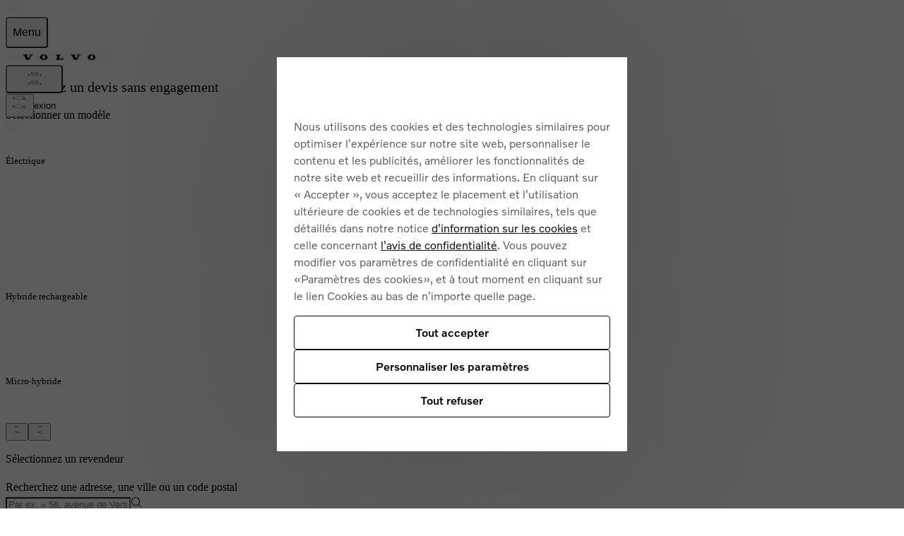

--- FILE ---
content_type: text/html; charset=utf-8
request_url: https://www.volvocars.com/fr/quote/?model=EX30&additionalinfo=volvoStock-ref%3A8281912&source%3Avolvostock=&campaignCode=Site-Stock-VN-VCFR&is_redirect=true
body_size: 51059
content:
<!DOCTYPE html><html lang="fr-FR" dir="ltr"><head><meta charSet="utf-8"/><meta name="viewport" content="width=device-width, initial-scale=1"/><link rel="stylesheet" href="/static/leads-forms/_next/static/css/6edf9c296a5a983f.css" data-precedence="next"/><link rel="preload" as="script" href="https://www.volvocars.com/static/8bd58c97951f03c606a61d625ea3da52ce240016f4f46f"/><link rel="preload" as="script" fetchPriority="low" href="/static/leads-forms/_next/static/chunks/webpack-588348817b7583c6.js"/><script type="text/javascript" src="https://www.volvocars.com/static/8bd58c97951f03c606a61d625ea3da52ce240016f4f46f"  ></script><script src="/static/leads-forms/_next/static/chunks/87c73c54-0f02a9745f5f0542.js" async=""></script><script src="/static/leads-forms/_next/static/chunks/18-dbf3211b2135d9cd.js" async=""></script><script src="/static/leads-forms/_next/static/chunks/main-app-cde5b4df6e839331.js" async=""></script><script src="/static/leads-forms/_next/static/chunks/c39d6d51-34c99285b38d28d6.js" async=""></script><script src="/static/leads-forms/_next/static/chunks/7bf36345-4f826dd8eed24c8f.js" async=""></script><script src="/static/leads-forms/_next/static/chunks/577-d0e1ecf836e3aa6c.js" async=""></script><script src="/static/leads-forms/_next/static/chunks/519-9e221958d3d3b8a1.js" async=""></script><script src="/static/leads-forms/_next/static/chunks/375-0d89ae128d0335aa.js" async=""></script><script src="/static/leads-forms/_next/static/chunks/371-3e8acf6512d2dbcd.js" async=""></script><script src="/static/leads-forms/_next/static/chunks/app/%5BsiteSlug%5D/quote/page-b3743b61ce467f93.js" async=""></script><script src="/static/leads-forms/_next/static/chunks/447-b6496a751249f71d.js" async=""></script><script src="/static/leads-forms/_next/static/chunks/app/%5BsiteSlug%5D/layout-8b12d870d813f3e2.js" async=""></script><link rel="apple-touch-icon" href="https://www.volvocars.com/static/shared/images/favicons/apple-touch-icon-precomposed-180x180.v2.png" sizes="180x180"/><link rel="icon" href="https://www.volvocars.com/static/shared/images/favicons/favicon-16x16.v2.png" sizes="16x16"/><link rel="icon" href="https://www.volvocars.com/static/shared/images/favicons/favicon-32x32.v2.png" sizes="32x32"/><link rel="icon" href="https://www.volvocars.com/static/shared/images/favicons/favicon-192x192.v2.png" sizes="192x192"/><link rel="icon" href="https://www.volvocars.com/static/shared/images/favicons/favicon-16x16.v2.svg" type="image/svg+xml"/><meta data-testid="meta-leads-forms" name="volvo:leads-forms:commit" content="b49e397329cf1294dcc682c2226add19ec22ed44"/><meta name="frontend-version" content="unknown"/><link href="https://www.volvocars.com/static/shared/pkg/css/v1/tokens.dff8837a.css" rel="preload" crossorigin="anonymous" as="style"/><link href="https://www.volvocars.com/static/shared/pkg/css/v1/styles.f9e05b46.css" rel="preload" crossorigin="anonymous" as="style"/><link href="https://www.volvocars.com/static/shared/pkg/css/v1/styles_md.8c1b3d58.css" rel="preload" crossorigin="anonymous" media="(min-width: 30rem)" as="style"/><link href="https://www.volvocars.com/static/shared/pkg/css/v1/styles_xl.cd367963.css" rel="preload" crossorigin="anonymous" media="(min-width: 100rem)" as="style"/><link href="https://www.volvocars.com/static/shared/pkg/css/v1/styles_hover.47ab975c.css" rel="preload" crossorigin="anonymous" media="(hover: hover)" as="style"/><script>window.__PUBLIC_ENV = {"deployEnv":"test","rootPath":"/[market]/","appEnv":"prod","apiHost":"https://www.volvocars.com/","commitId":"unknown","setBy":"server","assetPath":"/static/leads-forms/","authHeaderName":"","authHeaderValue":"","useCors":false,"port":"8080","version":"1.0.0","trailingSlash":false,"hideMissingTranslationMessage":"1","environment":"prod","serviceName":"leads-forms","serviceVersion":"b49e397329cf1294dcc682c2226add19ec22ed44","grafanaFaro":{"serverUrl":"https://faro-collector-prod-eu-north-0.grafana.net/collect/6bfa7e0b4c1f768375dcf704a5fc1c72","sampleRate":"0.5"}}</script><link href="[data-uri]" rel="stylesheet" crossorigin="anonymous" data-volvo-css-name="font-face.css"/><link href="https://www.volvocars.com/static/shared/pkg/css/v1/tokens.dff8837a.css" rel="stylesheet" crossorigin="anonymous" data-volvo-css-name="tokens.css"/><link href="https://www.volvocars.com/static/shared/pkg/css/v1/styles.f9e05b46.css" rel="stylesheet" crossorigin="anonymous" data-volvo-css-name="styles.css"/><link href="https://www.volvocars.com/static/shared/pkg/css/v1/styles_md.8c1b3d58.css" rel="stylesheet" crossorigin="anonymous" media="(min-width: 30rem)" data-volvo-css-name="styles_md.css"/><link href="https://www.volvocars.com/static/shared/pkg/css/v1/styles_xl.cd367963.css" rel="stylesheet" crossorigin="anonymous" media="(min-width: 100rem)" data-volvo-css-name="styles_xl.css"/><link href="https://www.volvocars.com/static/shared/pkg/css/v1/styles_hover.47ab975c.css" rel="stylesheet" crossorigin="anonymous" media="(hover: hover)" data-volvo-css-name="styles_hover.css"/><script src="/static/leads-forms/_next/static/chunks/polyfills-42372ed130431b0a.js" noModule=""></script></head><body><div hidden=""><!--$?--><template id="B:0"></template><!--/$--></div><div data-cookie-service-esi="true"><script src=https://cdn.cookielaw.org/scripttemplates/otSDKStub.js data-document-language=true data-domain-script=1bb20056-4643-471c-89dd-dfe4dc2f4134></script>
<script type=text/javascript>function OptanonWrapper(){const e=document.getElementById("accept-recommended-btn-handler");if(e){document.querySelector(".ot-btn-container").appendChild(e);const t=document.querySelector("#onetrust-accept-btn-handler"),n=document.getElementById("onetrust-pc-btn-handler");t&&t.insertAdjacentElement("afterend",n);const c=document.getElementById("onetrust-consent-sdk");c&&c.setAttribute("data-nosnippet","")}}</script>
</div><noscript><iframe title="GTM" src="https://www.googletagmanager.com/ns.html?id=GTM-KZZNQG5" height="0" width="0" style="display:none;visibility:hidden"></iframe></noscript><div id="site-nav-embed" data-site-nav-esi="true" data-persist-id="58349d33-0c22-40ef-b8df-1a24b63222dd">
      <style>/* Stylesheet lives outside of shadow root */
:root {
  --sitenav-z-index-min: 990;
  --sitenav-z-index-max: 1010;
  --sitenav-topbar-height: 48px;
  --sitenav-ON: initial; /* ON */
  --sitenav-OFF: ; /* OFF */
  --sitenav-hideonscroll: var(--sitenav-OFF);
  --sitenav-stickyonscroll: var(--sitenav-OFF);
  --sitenav-topbar-offset: 0px;
}

@media (min-width: 480px) {
  :root {
    --sitenav-topbar-height: 64px;
  }
}

#site-navigation {
  --ON: initial; /* ON */
  --OFF: ; /* OFF */
  --z-index-backdrop: 999;
  --z-index-topbar: 1000;
  --z-index-carsmenu: 1001;
  --z-index-sidenav: 1001;
  --z-index-backdrop-profile: 1002;
  --z-index-profile: 1003;
  --stickyonscroll: var(--OFF);
  --hideonscroll: var(--stickyonscroll) var(--OFF);
  /* Will become either `initial fixed` or ` fixed`, depending on the value of --hideonscroll` */
  --topbar-nohideonscroll-fixed: var(--hideonscroll) fixed;
  /* Will become either `initial <height>` or ` <height>`, depending on the value of --hideonscroll` */
  --topbar-nohideonscroll-height: var(--hideonscroll)
    var(--sitenav-topbar-height);
  position: var(--stickyonscroll, sticky);
  top: 0;
  z-index: var(--z-index-sidenav);
}

[data-site-nav-esi] {
  display: var(--stickyonscroll, contents);
}
</style>
      <style>@media only screen and (max-width: 47.9375em) {
  #embedded-messaging.embedded-messaging
    > #embeddedMessagingModalOverlay.isMaximized {
    top: 3rem !important;
  }
  .embedded-messaging > .embeddedMessagingFrame[class~='isMaximized'] {
    height: 75vh !important;
  }
}
</style>
      <script>window['VolvoCarsSiteNavigationConfig'] = {"federatedgraphQLEndpoint":"https:\u002F\u002Fwww.volvocars.com\u002Fapi\u002Fgraphql","contentDataSource":"contentstack-prod","sharedcontentDataSource":"volvo-prod","authServiceBaseUrl":"https:\u002F\u002Fwww.volvocars.com\u002Fapi\u002Fauth\u002Fauthservice","fleetNavigationBaseUrl":"","storefrontWebApiBaseUrl":"https:\u002F\u002Fwww.volvocars.com\u002Fapi\u002Fstorefront","volvoIdBaseUrl":"https:\u002F\u002Fvolvoid.eu.volvocars.com","deployEnv":"prod","imagePrefix":"https:\u002F\u002Fwww.volvocars.com\u002Fimages\u002Fsite-navigation","assetPrefix":"https:\u002F\u002Fwww.volvocars.com\u002Fstatic\u002Fsite-navigation","linkPrefix":"https:\u002F\u002Fwww.volvocars.com","launchDarklyClientId":"5fdc9ffba5e8ef0b10e398de","launchDarklyClientGlobalId":"642d1a3767be3b13b8211724","allowFeatureFlagOverride":true}</script>
<script type="application/json" id="sitenav:state:global" >{"siteSlug":"fr","params":"?globalfeature-globalSearchBarV2=true&globalfeature-showCarPrice=true&navfeature-accountOverviewEnabled=true&navfeature-authSlider=true&navfeature-carsToFetchFromStock=%5B%5D&navfeature-cart=false&navfeature-chatButtonText=false&navfeature-chatSlider=false&navfeature-displayPrice=false&navfeature-dotcomManagedAccount=true&navfeature-enableCarsFromFedGraph=true&navfeature-enableLoggedInExperience=false&navfeature-enablePreChat=false&navfeature-enableProfileDropdown=true&navfeature-enableSearch=true&navfeature-enableSigninRedirection=true&navfeature-fleetNavigation=true&navfeature-ignoreServiceForceScript=false&navfeature-inactiveChat=false&navfeature-interactionStudio=false&navfeature-isChatEnabledWithoutCookieConsent=true&navfeature-isDigitalEngagementEnabled=true&navfeature-isProactiveChatEnabled=false&navfeature-isSigninOverlayV2Enabled=true&navfeature-livenessForCookieCheckPercentage=80&navfeature-locationDialog=true&navfeature-noCacheAuthParam=true&navfeature-selfServiceContactInfoEndpoint=false&navfeature-showCarPrice=false&navfeature-showCarsMenuRegionSwitcher=false&navfeature-showNewMobileMenu=true&navfeature-signInOverlay=true&navfeature-startingPriceFirst=false&navsetting-authServiceIntegration=true&navsetting-chat=true&navsetting-design=dotcom&navsetting-flagOverrideByPath=%7B%22navfeature-enableSearch%22%3A%5B%7B%22path%22%3A%22%2F%3AsiteSlug%2Fmedia%22%2C%22value%22%3Afalse%7D%2C%7B%22path%22%3A%22%2F%3AsiteSlug%2Fmedia%2F*%22%2C%22value%22%3Afalse%7D%5D%2C%22navfeature-signInOverlay%22%3A%5B%7B%22path%22%3A%22%2F%3AsiteSlug%2Fcheckout%22%2C%22value%22%3Afalse%7D%2C%7B%22path%22%3A%22%2F%3AsiteSlug%2Fcheckout%28%3F%21%2Fplayground%28%3F%3A%2F%7C%24%29%29.*%22%2C%22value%22%3Afalse%7D%5D%2C%22setting-footer-noMarketSelector%22%3A%5B%7B%22path%22%3A%22%2F%3AsiteSlug%2Fmedia%22%2C%22value%22%3Atrue%7D%2C%7B%22value%22%3Atrue%2C%22path%22%3A%22%2F%3AsiteSlug%2Fmedia%2F*%22%7D%5D%2C%22navfeature-authSlider%22%3A%5B%7B%22path%22%3A%22%2F%3AsiteSlug%2Fcheckout%22%2C%22value%22%3Afalse%7D%2C%7B%22value%22%3Afalse%2C%22path%22%3A%22%2F%3AsiteSlug%2Fcheckout%2F*%22%7D%5D%7D&navsetting-footer.flagOverrideByPath=%7B%22navfeature-enableSearch%22%3A%5B%7B%22path%22%3A%22%2F%3AsiteSlug%2Fmedia%22%2C%22value%22%3Atrue%7D%2C%7B%22path%22%3A%22%2F%3AsiteSlug%2Fmedia%2F*%22%2C%22value%22%3Afalse%7D%5D%2C%22navfeature-signInOverlay%22%3A%5B%7B%22path%22%3A%22%2F%3AsiteSlug%2Fmedia%22%2C%22value%22%3Afalse%7D%2C%7B%22path%22%3A%22%2F%3AsiteSlug%2Fmedia%2F*%22%2C%22value%22%3Afalse%7D%5D%2C%22setting-footer-noMarketSelector%22%3A%5B%7B%22path%22%3A%22%2F%3AsiteSlug%2Fmedia%22%2C%22value%22%3Atrue%7D%2C%7B%22value%22%3Atrue%2C%22path%22%3A%22%2F%3AsiteSlug%2Fmedia%2F*%22%7D%5D%7D&navsetting-footer.noMarketSelector=false&navsetting-lazy=true&navsetting-noCars=false","config":{"federatedgraphQLEndpoint":"https:\u002F\u002Fwww.volvocars.com\u002Fapi\u002Fgraphql","contentDataSource":"contentstack-prod","sharedcontentDataSource":"volvo-prod","authServiceBaseUrl":"https:\u002F\u002Fwww.volvocars.com\u002Fapi\u002Fauth\u002Fauthservice","fleetNavigationBaseUrl":"","storefrontWebApiBaseUrl":"https:\u002F\u002Fwww.volvocars.com\u002Fapi\u002Fstorefront","volvoIdBaseUrl":"https:\u002F\u002Fvolvoid.eu.volvocars.com","deployEnv":"prod","imagePrefix":"https:\u002F\u002Fwww.volvocars.com\u002Fimages\u002Fsite-navigation","assetPrefix":"https:\u002F\u002Fwww.volvocars.com\u002Fstatic\u002Fsite-navigation","linkPrefix":"https:\u002F\u002Fwww.volvocars.com","launchDarklyClientId":"5fdc9ffba5e8ef0b10e398de","launchDarklyClientGlobalId":"642d1a3767be3b13b8211724","allowFeatureFlagOverride":true}}</script>
<script type="application/json" id="sitenav:state:chat" >{"siteSlug":"fr","chatConfigs":[{"pathPattern":"\u002F","disableChat":false,"autoInitialize":false,"chatIconVisibility":"visible","config":{"baseCoreURL":"https:\u002F\u002Fvolvocars.my.salesforce.com","baseLiveAgentURL":"https:\u002F\u002Fd.la2-c2-fra.salesforceliveagent.com\u002Fchat","baseLiveAgentContentURL":"https:\u002F\u002Fc.la2-c2-fra.salesforceliveagent.com\u002Fcontent","communityEndpointURL":"https:\u002F\u002Fvolvocars.my.salesforce-sites.com","eswLiveAgentDevName":"EmbeddedServiceLiveAgent_Parent04I3X000000gIRFUA2_1722cc2b6fa","orgId":"00D0O000000ZcR5","eswConfigDevName":"NSC_Freance_Chat","deploymentId":"5723X000000kflk","buttonId":"5733X000000kg1o","language":"fr","autoOpenPostChat":true}},{"pathPattern":"\u002F","disableChat":false,"config":{"orgId":"00D0O000000ZcR5","chatName":"France_Messaging_For_Web_UnAuth_Users","chatUrl":"https:\u002F\u002Fvolvocars.my.site.com\u002FESWFranceMessagingForW1736851481299","scrt2URL":"https:\u002F\u002Fvolvocars.my.salesforce-scrt.com"}}]}</script>
<script type="application/json" id="sitenav:state:navigationLinks" >{"dataLocation":"https:\u002F\u002Fwww.volvocars.com\u002Fstatic\u002Fsite-navigation\u002Fdata\u002Ffr\u002Fnavigation-links-data.a968be5fbf.json"}</script>
<script type="application/json" id="sitenav:state:carsByMarket" >{"dataLocation":"https:\u002F\u002Fwww.volvocars.com\u002Fstatic\u002Fsite-navigation\u002Fdata\u002Ffr\u002Fcars-by-market-data.f697305027.json"}</script>
<script type="application/json" id="sitenav:state:carsByStock" >null</script>
<script type="application/json" id="sitenav:state:carsMenu" >{"dataLocation":"https:\u002F\u002Fwww.volvocars.com\u002Fstatic\u002Fsite-navigation\u002Fdata\u002Ffr\u002Fcars-menu-data.35ca9c0451.json"}</script>
<script type="application/json" id="sitenav:state:signInOverlay" >{"dataLocation":"https:\u002F\u002Fwww.volvocars.com\u002Fstatic\u002Fsite-navigation\u002Fdata\u002Ffr\u002Fsign-in-overlay-data.0bd860ad9f.json"}</script>
<script type="application/json" id="sitenav:state:dictionaries"  data-locale="fr-FR">{"webNavigationAndProfile":{"location.labels.dialogTitle":"Sélectionnez votre localisation","location.labels.errorNoResults":"Votre recherche n’a donné aucun résultat","location.labels.errorNotValid":"Veuillez saisir un emplacement valide","location.labels.errorNotEmpty":"Ne peut pas être vide","location.labels.searchDescription":"Pour voir les informations les plus précises, veuillez entrer votre code postal.","location.labels.submitButtonText":"Appliquer","location.labels.close":"Fermer","location.labels.searchInputLabel":"Code postal","location.labels.search":"Rechercher","location.labels.filterToggle":"Basculer le filtre","topbar.accessibilityLabels.goBackLabel":"Retour à la navigation du site","topbar.accessibilityLabels.mainNavigationLabel":"Navigation principale","topbar.accessibilityLabels.logoLabel":"Page d'accueil Volvo","topbar.accessibilityLabels.accountMenu":"Afficher le menu du compte","topbar.accessibilityLabels.searchMenu":"Rechercher","topbar.accessibilityLabels.viewSignInOverlay":"Afficher la superposition de connexion","topbar.accessibilityLabels.chatMenu":"Afficher le menu du chat","carsMenu.labels.closeLabel":"Fermer","carsMenu.labels.carsMenuLabel":"Nos voitures","carsMenu.labels.comingSoon":"Bientôt disponible","carsMenu.labels.amountModels":"{amount} modèles","volvoid.labels.createVolvoId":"Créer un ID Volvo","volvoid.labels.manageVolvoId":"Gérer un ID Volvo","volvoid.labels.signInWithVolvoId":"Se connecter avec un ID Volvo","volvoid.labels.signOut":"Déconnexion","volvoid.labels.signInOverlay":"Connexion en superposition","volvoid.labels.switchToPersonalAccount":"Passer à un compte personnel","volvoid.labels.switchToBusinessAccount":"Passer à un compte professionnel","volvoid.labels.tabBusiness":"Professionnel","volvoid.labels.tabPersonal":"Personnalisation","volvoid.labels.signIn":"Connexion","profileDropdown.labels.fleetPortal":"Portail des flottes et des entreprises","profileDropdown.labels.signOut":"Déconnexion","profileDropdown.labels.signOutAltText":"Déconnexion","profileDropdown.labels.switchAccountAltText":"Changer de compte","profileDropdown.labels.switchToBusinessAccount":"Passer à un compte professionnel","profileDropdown.labels.switchToPersonalAccount":"Passer à un compte personnel","profileDropdown.labels.volvoPortal":"Volvo Portal","linksMenu.accessibilityLabels.closeButtonLabel":"Fermer","linksMenu.accessibilityLabels.externalLinkLabel":"Ouvrir dans un nouvel onglet","linksMenu.accessibilityLabels.openButtonLabel":"Ouvrir","topbar.labels.greeting":"Bonjour {firstname}","topbar.labels.menu":"Menu","topbar.labels.signIn":"Connexion","skipLinks.labels.skipToContent":"Accéder au contenu","linksMenu.clpLinkTestVariations.":"","footer.marketSelector.changeLocation":"Modifier la localisation","footer.labels.backToTop":"Retour en haut","footer.information.copyright":"Copyright © {year} Volvo Cars. Tous droits réservés. Pensez à covoiturer #SeDeplacerMoinsPolluer","carsMenu.info.":""},"sharedDictionaries":{"CarBadges.badgeLabels.availableOnline":"Offre disponible","CarBadges.badgeLabels.new":"Nouveau","CarBadges.badgeLabels.offer":"Offre disponible","CarBadges.badgeLabels.comingSoon":"Bientôt disponible","CarPrice.price.buyFor":"Achat pour {purchasePrice}","CarPrice.price.buyFrom":"Achat auprès de {purchasePrice}","CarPrice.price.excludingVAT":"excl. TVA","CarPrice.price.fromOrPrice":"De {monthlyPrice} ou {purchasePrice}","CarPrice.price.fromPrice":"À partir de {purchasePrice}{monthlyPrice}","CarPrice.price.includingVAT":"y compris. TVA","CarPrice.price.subscribeFor":"S'abonner à {monthlyPrice}","CarPrice.price.subscribeFrom":"S'abonner à partir de {monthlyPrice}","CarPrice.price.subscribeFromPurchaseFrom":"S'abonner à partir de {monthlyPrice}\nAchat auprès de {purchasePrice}","CarPrice.price.leaseFrom":"","CarPrice.price_v1_1.purchaseFor":"Achat pour {purchasePrice} {vatLabel}","CarPrice.price_v1_1.purchaseFrom":"À partir de {purchasePrice} {vatLabel}","CarPrice.price_v1_1.fromOr":"De {monthlyPrice} ou {purchasePrice} {vatLabel}","CarPrice.price_v1_1.from":"À partir de {purchasePrice}{monthlyPrice} {vatLabel}","CarPrice.price_v1_1.subscribeFor":"S'abonner à {monthlyPrice} {vatLabel}","CarPrice.price_v1_1.subscribeFrom":"S'abonner à partir de {monthlyPrice} {vatLabel}","CarPrice.price_v1_1.subscribeFromPurchaseFrom":"S'abonner à partir de {monthlyPrice} {vatLabel}\nAchat auprès de {purchasePrice} {vatLabel}","CarPrice.price_v1_1.leaseFrom":"Location à partir de {monthlyPrice} {vatLabel}","CarPrice.price_v1_1.includingVAT":"y compris. TVA","CarPrice.price_v1_1.excludingVAT":"excl. TVA","CarPrice.price_v1_1.save":"Économisez {amount}","CarPrice.price_v1_1.editFinancing":"Modifier","CarPrice.price_v1_1.financeDetails":"Votre sélection","GlobalSearchBar.globalSearchBar.clearIconAriaLabel":"Supprimer","GlobalSearchBar.globalSearchBar.keywordsTitle":"Comment pouvons-nous vous aider ?","GlobalSearchBar.globalSearchBar.searchFormPlaceholder":"Rechercher sur volvocars.com","GlobalSearchBar.globalSearchBar.submitIconAriaLabel":"Rechercher","GlobalSearchBar.globalSearchBar.popularSearchesHeader":"Recherches populaires","GlobalSearchBar.globalSearchBar.popularLinksHeader":"Liens populaires","GlobalSearchBar.globalSearchBar.recommendedSearchesHeader":"Recherches recommandées","GlobalSearchBar.globalSearchBar.clearText":"Supprimer","GlobalSearchBar.globalSearchBar.searchAltText":"Rechercher","GlobalSearchBar.globalSearchBar.searchElementTitle":"Recherche sur le site Web","ModelComparison.entrypoint.ctaText":"Comparez les modèles"},"chatConfig":{"chat.cookieConsent.header":"Approuvez les cookies de fonctionnement pour discuter","chat.cookieConsent.descriptionText":"Pour utiliser notre chat en ligne, veuillez activer les cookies de fonctionnement. Ces cookies assurent une communication fluide et une expérience sans interruption.","chat.cookieConsent.continueButton":"Continuer","chat.cookieConsent.cancelButton":"Annuler"}}</script>

      <script>
        class SiteNavigation extends HTMLElement {
          connectedCallback() {
            if (document.documentElement.dataset.theme) {
              this.dataset.theme = document.documentElement.dataset.theme;
            }
            if (document.documentElement.dataset.colorMode) {
              this.dataset.colorMode = document.documentElement.dataset.colorMode;
            }
          }
        }
        if (!customElements.get('site-navigation')) {
          customElements.define('site-navigation', SiteNavigation);
        }
      </script>
      <site-navigation id="site-navigation">
        <template shadowrootmode="open">
        <link href="https://www.volvocars.com/static/shared/pkg/css/v1/tokens.dff8837a.css" rel="stylesheet" crossOrigin="anonymous" data-volvo-css-name="tokens.css" /><link href="https://www.volvocars.com/static/shared/pkg/css/v1/styles.f9e05b46.css?sitenav=true" rel="stylesheet" crossOrigin="anonymous" data-volvo-css-name="styles.css" /><link href="https://www.volvocars.com/static/shared/pkg/css/v1/styles_md.8c1b3d58.css" rel="stylesheet" crossOrigin="anonymous" media="(min-width: 30rem)" data-volvo-css-name="styles_md.css" /><link href="https://www.volvocars.com/static/shared/pkg/css/v1/styles_xl.cd367963.css" rel="stylesheet" crossOrigin="anonymous" media="(min-width: 100rem)" data-volvo-css-name="styles_xl.css" /><link href="https://www.volvocars.com/static/shared/pkg/css/v1/styles_hover.47ab975c.css" rel="stylesheet" crossOrigin="anonymous" media="(hover: hover)" data-volvo-css-name="styles_hover.css" />
        <link rel="stylesheet" href="https://www.volvocars.com/static/site-navigation/assets/sitenav-DR7poULr.css" />
<link rel="stylesheet" href="https://www.volvocars.com/static/site-navigation/assets/chat-Di8n26tf.css" />
<link rel="stylesheet" href="https://www.volvocars.com/static/site-navigation/assets/styles-CQsISOzG.css" />
<link rel="stylesheet" href="https://www.volvocars.com/static/site-navigation/assets/useTopbarSectionsOpen-CoT81TiA.css" />
<link rel="stylesheet" href="https://www.volvocars.com/static/site-navigation/assets/set-focus-Bp3DuQBf.css" />
<link rel="stylesheet" href="https://www.volvocars.com/static/site-navigation/assets/sitenavCart-KEZEeIUk.css" /><script type="module" src="https://www.volvocars.com/static/site-navigation/js/sitenav-DBmd5Uf8.js"></script>
<script type="module" src="https://www.volvocars.com/static/site-navigation/js/sitenavAuth-BHjWumdN.js"></script>
<script type="module" src="https://www.volvocars.com/static/site-navigation/js/sitenavCart-DBiuRvuO.js"></script>
<script type="module" src="https://www.volvocars.com/static/site-navigation/js/sitenavChat-CNJ83QUC.js"></script>
<script type="module" src="https://www.volvocars.com/static/site-navigation/js/sitenavLocation-BTutnzE-.js"></script>
<script type="module" src="https://www.volvocars.com/static/site-navigation/js/sitenavMenu-DmHM4ZM2.js"></script>
<script type="module" src="https://www.volvocars.com/static/site-navigation/js/sitenavSearch-B4OceBQ6.js"></script>
        <div id="vcc-site-nav-shadow-container"><style>[class|='_SN'] {
  box-sizing: border-box;
}

[class|='_SN'][hidden] {
  display: none !important;
}
</style><style>:root,
:host {
  /* Easing Functions */
  --v-transition-easing-regular: cubic-bezier(0.45, 0, 0.4, 1);
  --v-transition-easing-entrance: cubic-bezier(0, 0, 0.1, 1);
  --v-transition-easing-exit: cubic-bezier(0.9, 0, 1, 1);
  --v-transition-easing-linear: linear;

  /* Durations */
  --v-duration-default: 220ms;
  --v-duration-quick: calc(var(--v-duration-default) / 2);
  --v-duration-moderate: var(--v-duration-default);
  --v-duration-gentle: calc(var(--v-duration-default) * 2);
  --v-duration-slow: calc(var(--v-duration-default) * 4);

  --v-animation-duration-half: calc(
    var(--v-animation-duration, var(--v-duration-default)) /
    2
  );
}

:where(
    .animation-opacity,
    .fade-in,
    .fade-out,
    .animation-translate,
    .slide-in-down,
    .slide-in-up,
    .slide-in-start,
    .slide-in-end,
    .slide-in-left,
    .slide-in-right,
    .slide-out-down,
    .slide-out-up,
    .slide-out-start,
    .slide-out-end,
    .slide-out-left,
    .slide-out-right,
    .animation-scale,
    .zoom-in,
    .zoom-out
  ):not(.animate-children),
.animate-children > * {
  animation-name: var(--v-animation-opacity, none),
    var(--v-animation-scale, none), var(--v-animation-translate, none);
  animation-duration: var(--v-animation-duration, var(--v-duration-default));
  animation-play-state: var(--v-animation-play-state);
  animation-timing-function: var(--v-animation-timing-function);
  animation-delay: calc(
    var(--v-animation-delay, 0s) +
    var(--v-animation-stagger-delay, 0s)
  );
  animation-iteration-count: var(--v-animation-iteration-count);
  animation-direction: var(--v-animation-direction);
  animation-fill-mode: var(--v-animation-fill-mode, both);

  &.initial {
    animation: none;
  }
}

.animation-slow {
  --v-animation-duration: var(--v-duration-slow);
}
.animation-gentle {
  --v-animation-duration: var(--v-duration-gentle);
}
.animation-moderate {
  --v-animation-duration: var(--v-duration-moderate);
}
.animation-quick {
  --v-animation-duration: var(--v-duration-quick);
}
.animation-default {
  --v-animation-duration: var(--v-duration-default);
}

.animation-running {
  --v-animation-play-state: running;
}
.animation-paused {
  --v-animation-play-state: paused;
}

.animation-ease {
  --v-animation-timing-function: ease;
}
.animation-ease-enter {
  --v-animation-timing-function: var(--v-transition-easing-entrance);
}
.animation-ease-in {
  --v-animation-timing-function: ease-in;
}
.animation-ease-exit {
  --v-animation-timing-function: var(--v-transition-easing-exit);
}
.animation-ease-out {
  --v-animation-timing-function: ease-out;
}
.animation-ease-in-out {
  --v-animation-timing-function: ease-in-out;
}
.animation-linear {
  --v-animation-timing-function: linear;
}

.animation-delay-slow {
  --v-animation-delay: var(--v-duration-slow);
}
.animation-delay-gentle {
  --v-animation-delay: var(--v-duration-gentle);
}
.animation-delay-moderate {
  --v-animation-delay: var(--v-duration-moderate);
}
.animation-delay-quick {
  --v-animation-delay: var(--v-duration-quick);
}

.animation-once {
  --v-animation-iteration-count: 1;
}
.animation-infinite {
  --v-animation-iteration-count: infinite;
}

.animation-normal {
  --v-animation-direction: normal;
}
.animation-reverse {
  --v-animation-direction: reverse;
}
.animation-alternate {
  --v-animation-direction: alternate;
}
.animation-alternate-reverse {
  --v-animation-direction: alternate-reverse;
}

.animation-fill-none {
  --v-animation-fill-mode: none;
}
.animation-forwards {
  --v-animation-fill-mode: forwards;
}
.animation-backwards {
  --v-animation-fill-mode: backwards;
}
.animation-fill-both {
  --v-animation-fill-mode: both;
}

:is(.animation-opacity, .fade-in, .fade-out),
.animate-children:where(.animation-opacity, .fade-in, .fade-out) > * {
  --v-animation-opacity: v-opacity;

  &.initial {
    opacity: var(--v-animation-starting-opacity);
  }
}
.fade-in {
  --v-animation-starting-opacity: 0;
  --v-animation-resting-opacity: 1;
}
.fade-out {
  --v-animation-starting-opacity: 1;
  --v-animation-resting-opacity: 0;
}

:is(
    .animation-translate,
    .slide-in-down,
    .slide-in-up,
    .slide-in-start,
    .slide-in-end,
    .slide-in-left,
    .slide-in-right,
    .slide-out-down,
    .slide-out-up,
    .slide-out-start,
    .slide-out-end,
    .slide-out-left,
    .slide-out-right
  ),
.animate-children:where(
    .animation-translate,
    .slide-in-down,
    .slide-in-up,
    .slide-in-start,
    .slide-in-end,
    .slide-in-left,
    .slide-in-right,
    .slide-out-down,
    .slide-out-up,
    .slide-out-start,
    .slide-out-end,
    .slide-out-left,
    .slide-out-right
  ) {
  --v-animation-translate: v-translate;

  &.initial {
    translate: var(--v-animation-starting-translate-x, 0)
      var(--v-animation-starting-translate-y, 0);
  }
}
.slide-in-down {
  --v-animation-starting-translate-y: -30%;
}
.slide-in-up {
  --v-animation-starting-translate-y: 30%;
}
.slide-in-start,
.slide-in-right {
  --v-animation-starting-translate-x: -30%;
}
.slide-in-end,
.slide-in-left {
  --v-animation-starting-translate-x: 30%;
}
.slide-out-down {
  --v-animation-resting-translate-y: 30%;
}
.slide-out-up {
  --v-animation-resting-translate-y: -30%;
}
.slide-out-start,
.slide-out-right {
  --v-animation-resting-translate-x: -30%;
}
.slide-out-end,
.slide-out-left {
  --v-animation-resting-translate-x: 30%;
}

/* translate does not support RTL */
[dir='rtl'] .slide-in-end,
.slide-in-end[dir='rtl'] {
  --v-animation-starting-translate-x: -30%;
}
[dir='rtl'] .slide-in-start,
.slide-in-start[dir='rtl'] {
  --v-animation-starting-translate-x: 30%;
}
[dir='rtl'] .slide-out-end,
.slide-out-end[dir='rtl'] {
  --v-animation-resting-translate-x: -30%;
}
[dir='rtl'] .slide-out-start,
.slide-out-start[dir='rtl'] {
  --v-animation-resting-translate-x: 30%;
}

:is(.animation-scale, .zoom-in, .zoom-out),
.animate-children:where(.animation-scale, .zoom-in, .zoom-out) > * {
  --v-animation-scale: v-scale;

  &.initial {
    scale: var(--v-animation-starting-scale);
  }
}
.zoom-in {
  --v-animation-starting-scale: 0.9;
}
.zoom-out {
  --v-animation-starting-scale: 1.1;
}

:is(
    .animation-stagger,
    .animation-stagger-1\/1,
    .animation-stagger-1\/2,
    .animation-stagger-1\/3,
    .animation-stagger-1\/4
  )
  > * {
  --_si2: 0;
  --_si1: 0;
  --_sibling-index: calc(5 * var(--_si2) + var(--_si1) - 1);
  --v-animation-stagger-delay: calc(
    var(--_sibling-index) *
    var(--v-animation-duration, var(--v-duration-default)) /
    var(--v-animation-stagger-factor)
  );

  /**
   * Set the sibling index for up to 24 children using weird tricks https://kizu.dev/tree-counting-and-random/
   * To be replaced by sibling-index() when support lands in browsers
   */
  &:nth-child(5n + 1) {
    --_si1: 1;
  }
  &:nth-child(5n + 2) {
    --_si1: 2;
  }
  &:nth-child(5n + 3) {
    --_si1: 3;
  }
  &:nth-child(5n + 4) {
    --_si1: 4;
  }
  &:nth-child(n + 5):nth-child(-n + 9) {
    --_si2: 1;
  }
  &:nth-child(n + 10):nth-child(-n + 14) {
    --_si2: 2;
  }
  &:nth-child(n + 15):nth-child(-n + 19) {
    --_si2: 3;
  }
  &:nth-child(n + 20):nth-child(-n + 24) {
    --_si2: 4;
  }
}

.animation-stagger-1\/1 {
  --v-animation-stagger-factor: 1;
}
.animation-stagger-1\/2 {
  --v-animation-stagger-factor: 2;
}
.animation-stagger-1\/3 {
  --v-animation-stagger-factor: 3;
}
.animation-stagger-1\/4 {
  --v-animation-stagger-factor: 4;
}

@keyframes v-opacity {
  from {
    opacity: var(--v-animation-starting-opacity);
  }
  to {
    opacity: var(--v-animation-resting-opacity);
  }
}

@keyframes v-scale {
  from {
    scale: var(--v-animation-starting-scale);
  }
  to {
    scale: var(--v-animation-resting-scale);
  }
}

@keyframes v-translate {
  from {
    translate: var(--v-animation-starting-translate-x, 0)
      var(--v-animation-starting-translate-y, 0);
  }
  to {
    translate: var(--v-animation-resting-translate-x, 0)
      var(--v-animation-resting-translate-y, 0);
  }
}

@media (prefers-reduced-motion) {
  :root,
  :host {
    --v-duration-default: 22ms;
  }
}
</style><div class="sitenav__invisibleAnchorsWrapper__kknP7 mr-auto fixed"><a class="button-filled" data-color="accent" href="#skip-to-content" rel="nofollow">Accéder au contenu</a></div><div id="sitenav-auth-sign-in-overlay-wrapper"><div id="sitenav-auth-sign-in-overlay" data-testid="sitenav-auth-sign-in-overlay" dir="ltr"><dialog class="sheet" aria-label="Connexion en superposition" aria-hidden="true"><header slot="header"><div slot="close"><button type="button" aria-label="Fermer" class="icon-button-clear" data-bleed="true"><img class="icon-sprite" width="16" height="16" src="https://www.volvocars.com/static/shared/icons/v5/x-16.svg" role="presentation" aria-hidden="true" loading="lazy" alt=""/></button></div><h2 class="font-medium">Connectez-vous pour continuer</h2></header><article slot="main"><div class="flex-col flex-grow items-start gap-8 h-full"><img src="https://www.volvocars.com/images/cs/v3/assets/blt28ab7201175197d7/blt7c24680fbbeeb4ce/67a208fbaf6f44bf2f0255bc/portal-Volvo.png?branch=prod_alias&amp;quality=85&amp;format=auto&amp;h=867&amp;iar=0&amp;w=2034" alt="Capture d’écran de Volvo Portal" loading="lazy" height="150" class="object-cover aspect-21/9 mb-32 md:mb-0"/><p>Le portail Volvo vous offre une expérience personnalisée, que vous exploriez une Volvo ou que vous en possédiez déjà une. Restez informé, suivez votre commande et connectez-vous avec votre voiture, le tout en un seul endroit.</p><a href="https://www.volvocars.com/fr/volvo-portal" target="_self" class="button-text" data-sources="contenttype:/sitecore/content/Applications/dotComNavigation/Navigation/Sign In Overlay/Create Business Account Link">Découvrez le portail Volvo</a></div></article><footer slot="footer"><div class="flex-col gap-16"><a href="https://www.volvocars.com/api/auth/authservice/login/volvoid?language=fr&amp;market=FR&amp;relayFlags=%7B%22hideInfoLink%22%3Atrue%7D" target="_self" class="button-filled w-full" data-sources="contenttype:/sitecore/content/Applications/dotComNavigation/Navigation/Sign In Overlay/Sign In Link">Connexion</a><a href="https://www.volvocars.com/api/auth/authservice/login/volvoid?language=fr&amp;market=FR&amp;prompt=create" target="_self" class="button-outlined w-full" data-sources="contenttype:/sitecore/content/Applications/dotComNavigation/Navigation/Sign In Overlay/Create Account Link">Créer un compte</a></div></footer></dialog></div></div><div id="sitenav-auth-slider-root"></div><div id="sitenav-search-bar-root"><div class="sitenav__menuWrapper__gk1Qy"><div id="sitenav-search-backdrop" aria-hidden="true" class="SiteNav-Backdrop h-full w-full top-0 start-0 fixed sitenav__backdrop__WlZ91 sitenav__topbarOffsetBackdrop__ImwU8"></div><div class="bg-primary w-full overflow-auto sitenav__wrapper__mamLy sitenav__menuSlider__P7Poo" id="sitenav-search-slider" aria-labelledby="sitenav-search-button" aria-hidden="true"><div class="sitenav__closeButton__td1RF hidden md:flex hidden"><button aria-controls="sitenav-search-slider" aria-label="Fermer" aria-expanded="false" data-autoid="sitenav-search-closeicon-desktop" type="button" class="icon-button-clear"><img class="icon-sprite" width="24" height="24" src="https://www.volvocars.com/static/shared/icons/v5/x-24.svg" role="presentation" aria-hidden="true" loading="lazy" alt=""/></button></div><div class="container-lg pb-48 pt-32 md:pt-16"><div class="flex-col items-end md:hidden"><div class="sitenav__closeButton__td1RF sitenav__closeButton__I2709 hidden"><button aria-controls="sitenav-search-slider" aria-label="Fermer" aria-expanded="false" data-autoid="sitenav-search-closeicon-mobile" type="button" class="icon-button-clear"><img class="icon-sprite" width="24" height="24" src="https://www.volvocars.com/static/shared/icons/v5/x-24.svg" role="presentation" aria-hidden="true" loading="lazy" alt=""/></button></div></div><div class="flex-col items-center"><div class="w-full"><search title="Recherche sur le site Web" data-testid="global-search-bar-container"><form data-testid="global-search-bar-form" class="mt-48 mb-24 sitenav__search-text-field__Bto7I"><img class="icon-sprite" width="24" height="24" src="https://www.volvocars.com/static/shared/icons/v5/search-24.svg" loading="lazy" alt="Rechercher"/><input id="search-input" role="combobox" aria-controls="global-search-suggestions-list" aria-expanded="true" type="text" inputMode="text" enterKeyHint="search" autoComplete="off" placeholder="Rechercher sur volvocars.com" data-testid="global-search-bar-input" name="query" value=""/></form><div data-testid="suggestions-section" class="hidden"><div class="font-14 pb-8 pt-8 text-secondary">Recherches recommandées</div><div class="hidden" id="global-search-suggestions-list" aria-hidden="true" data-testid="global-search-bar-suggestions-list"></div></div></search></div></div></div></div></div></div><div id="sitenav-location-root"></div><link rel="preload" as="image" href="https://www.volvocars.com/static/shared/icons/v5/menu-24.svg"/><link rel="preload" as="image" href="https://www.volvocars.com/static/shared/images/volvo-spread-wordmark.svg"/><link rel="preload" as="image" href="https://www.volvocars.com/static/shared/icons/v5/profile-24.svg"/><link rel="preload" as="image" href="https://www.volvocars.com/static/shared/icons/v5/search-24.svg"/><link rel="preload" as="image" href="https://www.volvocars.com/static/shared/icons/v5/speech-bubble-three-dots-24.svg"/><tracking-provider track-context="{&quot;eventCategory&quot;:&quot;nav bar | header&quot;,&quot;event&quot;:&quot;sitenav_interaction&quot;,&quot;countryCode&quot;:&quot;FR&quot;}" class="contents"><div id="sitenav-topbar"><div id="sitenav-topbar-spacing" class="sitenav__topbarSpacing__koqPJ"></div><div id="sitenav-topbar-wrapper" class="sitenav__topbarWrapper__ofH9v w-full top-0 start-0 end-0"><nav dir="ltr" class="sitenav__topbarContainer__8V2in relative bg-secondary flex-row items-center px-16 md:px-24" aria-label="Navigation principale"><div class="container-max grid w-full items-center" style="grid-template-columns:1fr auto 1fr"><div><div class="flex-row gap-8"><div class="flex-row justify-center gap-8"><track-event trigger="onclick" payload="{&quot;eventAction&quot;:&quot;button|click&quot;,&quot;eventLabel&quot;:&quot;menu | open menu&quot;}" class="contents"><div><button type="button" aria-expanded="false" id="sitenav-menu-toggle-desktop" class="tap-area p-8 rounded hidden lg:flex" aria-controls="sitenav-menu-dialog"><img class="icon-sprite text-primary " width="24" height="24" src="https://www.volvocars.com/static/shared/icons/v5/menu-24.svg" loading="eager" alt="Menu"/></button><button type="button" aria-expanded="false" id="sitenav-menu-toggle-mobile" class="tap-area p-8 rounded lg:hidden" aria-controls="sitenav-menu-dialog"><span class="font-16 font-medium border-b-2 pb-8 border-transparent button-expanded:border-primary">Menu</span></button></div></track-event><div id="sitenav-topbar-section" class="hidden lg:block"><div class="sitenav__menuWrapper__gk1Qy"><ul class="flex-row p-0 m-0 gap-16 bg-secondary overflow-hidden flex-wrap sitenav__TopbarSectionLabel__Rpob_" style="max-height:40px"><li><button type="button" aria-expanded="false" class="tap-area p-8 rounded whitespace-nowrap" aria-roledescription="navigation" aria-controls="sitenav-topbar-carsMenu" id="section-label-0" data-autoid="sitenav-carsmenu"><span class="font-16 font-medium border-b-2 pb-8 border-transparent button-expanded:border-primary" data-sources="dictionary:/contentstack/webNavigationAndProfile/carsMenu/labels/carsMenuLabel">Nos voitures</span></button></li><li><button type="button" aria-expanded="false" class="SiteNav_topbarSectionLabel tap-area p-8 rounded whitespace-nowrap" aria-roledescription="navigation" id="section-label-1"><span class="font-16 font-medium border-b-2 pb-8 border-transparent button-expanded:border-primary" data-sources="contenttype:/sitecore/content/Applications/dotComNavigation/Navigation/Links Menu">Achat</span></button></li><li><button type="button" aria-expanded="false" class="SiteNav_topbarSectionLabel tap-area p-8 rounded whitespace-nowrap" aria-roledescription="navigation" id="section-label-2"><span class="font-16 font-medium border-b-2 pb-8 border-transparent button-expanded:border-primary" data-sources="contenttype:/sitecore/content/Applications/dotComNavigation/Navigation/Links Menu">Ma Volvo</span></button></li><li><button type="button" aria-expanded="false" class="SiteNav_topbarSectionLabel tap-area p-8 rounded whitespace-nowrap" aria-roledescription="navigation" id="section-label-3"><span class="font-16 font-medium border-b-2 pb-8 border-transparent button-expanded:border-primary" data-sources="contenttype:/sitecore/content/Applications/dotComNavigation/Navigation/Links Menu">Électrification</span></button></li><li><button type="button" aria-expanded="false" class="SiteNav_topbarSectionLabel tap-area p-8 rounded whitespace-nowrap" aria-roledescription="navigation" id="section-label-4"><span class="font-16 font-medium border-b-2 pb-8 border-transparent button-expanded:border-primary" data-sources="contenttype:/sitecore/content/Applications/dotComNavigation/Navigation/Links Menu">À propos de nous</span></button></li></ul></div></div></div></div></div><div class="justify-center flex px-24"><track-event trigger="onclick" payload="{&quot;eventAction&quot;:&quot;link|click&quot;,&quot;eventLabel&quot;:&quot;volvo logo&quot;}" class="contents"><a href="https://www.volvocars.com/fr/" class="sitenav__topbarLogoLink__2exYH flex-col" data-autoid="nav:siteNavLogoMain" aria-label="Page d&#x27;accueil Volvo"><img class="wordmark text-primary" width="104" height="8" src="https://www.volvocars.com/static/shared/images/volvo-spread-wordmark.svg" alt="Volvo" style="--mask-url:url(&#x27;https://www.volvocars.com/static/shared/images/volvo-spread-wordmark.svg&#x27;)"/></a></track-event></div><div><div class="flex gap-x-8 justify-end items-center flex-grow flex-shrink" id="sitenav-topbar-quickLinks"><div class="flex hidden slide-in-top animation-gentle" id="sitenav-topbar-auth"><track-event trigger="onclick" payload="{&quot;eventAction&quot;:&quot;button|click&quot;,&quot;eventLabel&quot;:&quot;sign-in overlay&quot;}" class="contents"><button type="button" class="tap-area p-8 pr-8 lg:pt-0 lg:pb-0 gap-8 flex items-center rounded sitenav__authButton__N8XNz" data-has-translations="Bonjour {firstname}" id="sitenav-auth-button" aria-controls="sitenav-auth-slider" aria-label="Afficher le menu du compte" data-autoid="auth:authIcon" data-testid="auth:authIcon" data-sources="dictionary:/contentstack/webNavigationAndProfile/topbar/accessibilityLabels/accountMenu"><div class="relative"><div id="sitenav-topbar-auth-indicator" class="h-8 w-8 bottom-0 end-0 border absolute border-primary transition-transform bg-surface-feedback-green border-primary rounded-full sitenav__authButtonIndicator__s_Je5 hidden"></div><img id="sitenav-user-car-image_icon" class="icon-sprite" width="24" height="24" src="https://www.volvocars.com/static/shared/icons/v5/profile-24.svg" loading="eager" alt="Connexion"/><div id="sitenav-user-car-image_image" class="hidden overflow-hidden flex rounded-full object-cover h-24 lg:h-32 w-24 lg:w-32"><img class="sitenav__carAvatar__WAIX5 object-cover w-full rounded-full" alt="Avatar"/></div></div><p id="sitenav-user-info" class="until-lg:hidden truncate w-full" data-greeting="Bonjour {firstname}">Connexion</p></button></track-event></div><div class="hidden" id="sitenav-topbar-search"><div><track-event trigger="onclick" payload="{&quot;eventAction&quot;:&quot;button|click&quot;,&quot;eventLabel&quot;:&quot;search&quot;}" class="contents"><button id="sitenav-search-button" data-autoid="sitenav-search-button" aria-expanded="false" aria-controls="sitenav-search-slider" aria-label="Rechercher" type="button" class="icon-button-clear"><img class="icon-sprite" width="24" height="24" src="https://www.volvocars.com/static/shared/icons/v5/search-24.svg" loading="eager" alt="Rechercher"/></button></track-event></div></div></div><div id="sitenav-chat-pre-chat"></div><div id="sitenav-chat-cookie-consent-modal"><dialog class="dialog-large h-fit" aria-labelledby="dialog1-label"><div slot="close"><button type="button" aria-label="Close" class="icon-button-clear" data-bleed="true"><img class="icon-sprite" width="16" height="16" src="https://www.volvocars.com/static/shared/icons/v5/x-16.svg" role="presentation" aria-hidden="true" loading="lazy" alt=""/></button></div><article class="stack-text py-48 px-24 flex-col gap-16" slot="main"><div class="m-auto"><img class="wordmark text-primary" width="104" height="8" src="https://www.volvocars.com/static/shared/images/volvo-spread-wordmark.svg" alt="Volvo" style="--mask-url:url(&#x27;https://www.volvocars.com/static/shared/images/volvo-spread-wordmark.svg&#x27;)"/></div><div><h2 class="font-20 font-medium pr-24 pb-16" id="dialog1-label">Approuvez les cookies de fonctionnement pour discuter</h2><p>Pour utiliser notre chat en ligne, veuillez activer les cookies de fonctionnement. Ces cookies assurent une communication fluide et une expérience sans interruption.</p></div><div class="flex-col gap-16"><div><button class="button-filled w-full" type="button">Continuer</button></div><div><button class="button-outlined w-full" type="button">Annuler</button></div></div></article></dialog></div><div class="hidden" id="sitenav-proactive-chat"></div><div class="hidden" id="sitenav-topbar-chat"><button type="button" id="sitenav-topbar-chat-button" aria-label="Afficher le menu du chat" class="flex-col justify-center items-center rounded-full bg-secondary" style="box-shadow:0px 2px 32px rgba(0, 0, 0, 0.08)"><div class="p-16"><img title="Afficher le menu du chat" class="icon-sprite" width="24" height="24" src="https://www.volvocars.com/static/shared/icons/v5/speech-bubble-three-dots-24.svg" role="presentation" aria-hidden="true" loading="eager" alt=""/></div><div class="hidden p-8"><progress class="spinner"></progress></div></button></div></div></div></nav></div></div></tracking-provider><link rel="preload" as="image" href="https://www.volvocars.com/static/shared/images/volvo-spread-wordmark.svg"/><div id="sitenav-menu-root"><div class="sitenav__menuWrapper__gk1Qy"><dialog class="sheet h-full w-sm sitenav__dialog__zyQKp" data-anchor="start" aria-labelledby="sitenav-menu-toggle-desktop sitenav-menu-toggle-mobile" id="sitenav-menu-dialog"><header slot="header"><div slot="back" id="sitenav-menu-back-button" inert="" class="sitenav__ariaToggle__j0l7Y"><button type="button" aria-label="Retour à la navigation du site" data-sources="dictionary:/contentstack/webNavigationAndProfile/topbar/accessibilityLabels/goBackLabel" data-autoid="sitenav-menu-back-button" class="icon-button-clear" data-bleed="true"><img class="icon-sprite" width="16" height="16" src="https://www.volvocars.com/static/shared/icons/v5/chevron-back-16.svg" role="presentation" aria-hidden="true" loading="lazy" alt=""/></button></div><h2 data-section-title="section-label-0" aria-hidden="true" class="font-medium sitenav__ariaToggle__j0l7Y">Nos voitures</h2><h2 data-section-title="section-label-1" aria-hidden="true" class="font-medium sitenav__ariaToggle__j0l7Y">Achat</h2><h2 data-section-title="section-label-2" aria-hidden="true" class="font-medium sitenav__ariaToggle__j0l7Y">Ma Volvo</h2><h2 data-section-title="section-label-3" aria-hidden="true" class="font-medium sitenav__ariaToggle__j0l7Y">Électrification</h2><h2 data-section-title="section-label-4" aria-hidden="true" class="font-medium sitenav__ariaToggle__j0l7Y">À propos de nous</h2><h2 aria-hidden="true" class="font-medium sitenav__ariaToggle__j0l7Y">Électrique</h2><h2 aria-hidden="true" class="font-medium sitenav__ariaToggle__j0l7Y">Hybride</h2><h2 aria-hidden="true" class="font-medium sitenav__ariaToggle__j0l7Y">Micro-hybride</h2><img data-section-title="title-watermark" aria-hidden="false" class="wordmark text-primary sitenav__ariaToggle__j0l7Y" width="104" height="8" src="https://www.volvocars.com/static/shared/images/volvo-spread-wordmark.svg" alt="Volvo" style="--mask-url:url(&#x27;https://www.volvocars.com/static/shared/images/volvo-spread-wordmark.svg&#x27;)"/><div slot="close"><button type="button" aria-label="Fermer" data-sources="dictionary:/contentstack/webNavigationAndProfile/linksMenu/accessibilityLabels/closeButtonLabel" data-autoid="sitenav-menu-close-button" class="icon-button-clear" data-bleed="true"><img class="icon-sprite" width="16" height="16" src="https://www.volvocars.com/static/shared/icons/v5/x-16.svg" role="presentation" aria-hidden="true" loading="lazy" alt=""/></button></div></header><article class="flex-col md:justify-start" slot="main"><div class="flex-col flex-grow flex-shrink-0 sitenav__ariaToggle__j0l7Y" id="sitenav-menu-main-menu"><div class="md:hidden flex-grow flex-shrink-0"></div><div class="flex-col items-start pl-24 pr-48"><button type="button" class="button-text w-full justify-start lg:mb-16 font-24 font-medium sitenav__heading__foGIQ" data-sources="dictionary:/contentstack/webNavigationAndProfile/carsMenu/labels/carsMenuLabel" data-autoid="nav:main-menu">Nos voitures</button><button type="button" class="button-text w-full justify-start lg:mb-16 font-24 font-medium sitenav__heading__foGIQ" data-sources="contenttype:/content-type/links_menu_section/fr-fr/entry/bltb10c3abcbfee49e7/edit" data-autoid="nav:main-menu">Achat</button><button type="button" class="button-text w-full justify-start lg:mb-16 font-24 font-medium sitenav__heading__foGIQ" data-sources="contenttype:/content-type/links_menu_section/fr-fr/entry/bltd561bc445ad18ba5/edit" data-autoid="nav:main-menu">Ma Volvo</button><button type="button" class="button-text w-full justify-start lg:mb-16 font-24 font-medium sitenav__heading__foGIQ" data-sources="contenttype:/content-type/links_menu_section/fr-fr/entry/blte9bb566e6715103b/edit" data-autoid="nav:main-menu">Électrification</button><button type="button" class="button-text w-full justify-start lg:mb-16 font-24 font-medium sitenav__heading__foGIQ" data-sources="contenttype:/content-type/links_menu_section/fr-fr/entry/bltda158c3fef9f32c5/edit" data-autoid="nav:main-menu">À propos de nous</button></div><div class="hidden md:block flex-grow flex-shrink-0"></div><div class="flex-col mt-24 mb-16 px-24"></div></div><div class="sitenav__ariaToggle__j0l7Y" data-section="section-label-0" aria-hidden="true"><div class=""><div class="flex-col gap-8 mb-32"><div class="md:mx-24"><button data-autoid="nav:carSectionContainer" class="tap-area relative w-full" type="button" style="--background-color:var(--v-color-background-secondary)"><div class="grid-cols-2"><div class="flex flex-col justify-center pl-24 md:pl-32"><div class="text-start"><p class="font-medium" data-autoid="nav:carName">Électrique</p><span class="font-14 text-secondary" data-sources="dictionary:/contentstack/webNavigationAndProfile/carsMenu/labels/amountModels">6 modèles</span></div></div><div class="flex justify-end"><div class="overflow-hidden aspect-3/2 h-full sitenav__carImageWrapper__8ihzh"><img class="button-hover:scale-zoomed transition-transform aspect-3/2 object-contain sitenav__carImage__HrCdM" src="https://wizz.volvocars.com/images/2026/416/exterior/studioProportional/left/transparent_exterior-studioProportional-left_6769B59D0AA593BE19A0876D2B820A69B2F8829D.png?client=car-configurator&amp;w=600" alt="Électrique, SUV, Crossover, Berlines" loading="lazy"/></div></div></div></button></div><div class="md:mx-24"><button data-autoid="nav:carSectionContainer" class="tap-area relative w-full" type="button" style="--background-color:var(--v-color-background-secondary)"><div class="grid-cols-2"><div class="flex flex-col justify-center pl-24 md:pl-32"><div class="text-start"><p class="font-medium" data-autoid="nav:carName">Hybride</p><span class="font-14 text-secondary" data-sources="dictionary:/contentstack/webNavigationAndProfile/carsMenu/labels/amountModels">3 modèles</span></div></div><div class="flex justify-end"><div class="overflow-hidden aspect-3/2 h-full sitenav__carImageWrapper__8ihzh"><img class="button-hover:scale-zoomed transition-transform aspect-3/2 object-contain sitenav__carImage__HrCdM" src="https://wizz.volvocars.com/images/2026/246/exterior/studioProportional/left/transparent_exterior-studioProportional-left_7D563E7DCB6DEF2874B4565CD1D0A64F7A5D95A7.png?client=car-configurator&amp;w=600" alt="Hybride, SUV, Breaks" loading="lazy"/></div></div></div></button></div><div class="md:mx-24"><button data-autoid="nav:carSectionContainer" class="tap-area relative w-full" type="button" style="--background-color:var(--v-color-background-secondary)"><div class="grid-cols-2"><div class="flex flex-col justify-center pl-24 md:pl-32"><div class="text-start"><p class="font-medium" data-autoid="nav:carName">Micro-hybride</p><span class="font-14 text-secondary" data-sources="dictionary:/contentstack/webNavigationAndProfile/carsMenu/labels/amountModels">2 modèles</span></div></div><div class="flex justify-end"><div class="overflow-hidden aspect-3/2 h-full sitenav__carImageWrapper__8ihzh"><img class="button-hover:scale-zoomed transition-transform aspect-3/2 object-contain sitenav__carImage__HrCdM" src="https://wizz.volvocars.com/images/2026/536/exterior/studioProportional/left/transparent_exterior-studioProportional-left_DF8ECE96F5D495996B7949C8C143A3160CD4C257.png?client=carousel&amp;w=600" alt="Micro-hybride, SUV, Breaks" loading="lazy"/></div></div></div></button></div></div><div><div class="stack-text flex-col px-24"><a href="https://www.volvocars.com/fr/l/offres-du-moment/" class="link-plain font-20 font-medium" data-sources="contenttype:/content-type/cars_menu_additional_link/fr-fr/entry/blt86de92d1b2664046/edit">Offres du moment</a><a href="https://www.volvocars.com/fr/inventory/" class="link-plain font-20 font-medium" aria-label="Additional link 2 master" data-sources="contenttype:/content-type/cars_menu_additional_link/fr-fr/entry/blt7af74929b63c8b93/edit">Véhicules disponibles immédiatement</a><a href="https://www.volvocars.com/fr/l/used-cars " class="link-plain font-20 font-medium" data-sources="contenttype:/content-type/cars_menu_additional_link/fr-fr/entry/bltef154cb2b6e6e838/edit">Véhicules d’occasion</a><a class="link-plain font-20 font-medium" href="https://www.volvocars.com/fr/cars/compare-cars/" data-sources="dictionary:/volvocm/sharedComponents/ModelComparison/entrypoint/ctaText">Comparez les modèles</a></div><div class="stack-text flex-col mt-32 pt-8 px-24"><a href="https://www.volvocars.com/fr/cars/electric-cars/" class="link-plain" aria-label="Electric electric-cars" data-sources="contenttype:/content-type/cars_menu_additional_child_link/fr-fr/entry/bltf9bd8d78827ecd3a/edit">Voitures électriques</a><a href="https://www.volvocars.com/fr/cars/plug-in-hybrids/" class="link-plain" aria-label="Family cars family-cars" data-sources="contenttype:/content-type/cars_menu_additional_child_link/fr-fr/entry/blt4d471cf061639092/edit">Voitures hybrides rechargeables</a><a href="https://www.volvocars.com/fr/cars/suv/" class="link-plain" aria-label="Mild hybrids other powertrains" data-sources="contenttype:/content-type/cars_menu_additional_child_link/fr-fr/entry/blt0336a7a06315f7b3/edit">SUV</a><a href="https://www.volvocars.com/fr/cars/wagon/" class="link-plain" aria-label="Plug-in hybrids plug-in-hybrids" data-sources="contenttype:/content-type/cars_menu_additional_child_link/fr-fr/entry/blt633ee170bed556bf/edit">Break</a><a href="https://www.volvocars.com/fr/cars/sedan/" class="link-plain" data-sources="contenttype:/content-type/cars_menu_additional_child_link/fr-fr/entry/blt81686db5245aac85/edit">Berline</a><a href="https://www.volvocars.com/fr/cars/city-cars/" class="link-plain" aria-label="Estates wagon" data-sources="contenttype:/content-type/cars_menu_additional_child_link/fr-fr/entry/blt741dc92af97eacbf/edit">Voitures de ville</a><a href="https://www.volvocars.com/fr/l/famille/" class="link-plain" aria-label="SUVs SUV" data-sources="contenttype:/content-type/cars_menu_additional_child_link/fr-fr/entry/bltc0a8e3f7fddc9084/edit">Voitures familiales</a><a href="https://www.volvocars.com/fr/cars/seven-seater/" class="link-plain" aria-label="Sedans sedan" data-sources="contenttype:/content-type/cars_menu_additional_child_link/fr-fr/entry/blt646e0bed000477f2/edit">Voitures 7 places</a><a href="https://www.volvocars.com/fr/l/vehicules-speciaux/" class="link-plain" data-sources="contenttype:/content-type/cars_menu_additional_child_link/fr-fr/entry/bltacad45352c80b9b4/edit">Véhicules spéciaux &amp; diplomatiques</a></div></div></div><div class="hidden"><div class="px-24"><h2 class="font-16" data-sources="contenttype:/content-type/cars_menu_category/fr-fr/entry/blt76369b3455ef4abf/edit">SUV</h2><div class="gap-8 flex-col mt-8"><a data-autoid="nav:carSectionContainer" class="tap-area relative overflow-hidden -mx-24 md:mx-0" style="--background-color:var(--v-color-background-secondary)" href="https://www.volvocars.com/fr/cars/ex30-electric/"><div class="grid-cols-2"><div class="flex flex-col justify-center pl-24 md:pl-32"><p data-autoid="nav:carName" class="font-medium text-start">EX30</p><div></div></div><div><div class="flex justify-end"><div class="overflow-hidden aspect-3/2 h-full sitenav__carImageWrapper__d_nP6"><img class="link-hover:scale-zoomed transition-transform aspect-3/2 object-contain w-full block sitenav__carImage__G54Ub" src="https://wizz.volvocars.com/images/2026/416/exterior/studioProportional/left/transparent_exterior-studioProportional-left_6769B59D0AA593BE19A0876D2B820A69B2F8829D.png?client=car-configurator&amp;w=600" alt="Vue latérale d’une Volvo en arrière-plan d’un studio." loading="lazy"/></div></div><span data-testid="nav:carTag" class="absolute top-0 end-0 mt-4 mr-4 md:mt-8 md:mr-8 pill-soft"><small class="w-full micro">Offre disponible</small></span></div></div></a><a data-autoid="nav:carSectionContainer" class="tap-area relative overflow-hidden -mx-24 md:mx-0" style="--background-color:var(--v-color-background-secondary)" href="https://www.volvocars.com/fr/cars/ex40-electric/"><div class="grid-cols-2"><div class="flex flex-col justify-center pl-24 md:pl-32"><p data-autoid="nav:carName" class="font-medium text-start">EX40</p><div></div></div><div><div class="flex justify-end"><div class="overflow-hidden aspect-3/2 h-full sitenav__carImageWrapper__d_nP6"><img class="link-hover:scale-zoomed transition-transform aspect-3/2 object-contain w-full block sitenav__carImage__G54Ub" src="https://wizz.volvocars.com/images/2026/536/exterior/studioProportional/left/transparent_exterior-studioProportional-left_9A356078CC66D8F5EBA30A82DE033C89BB2C9C6F.png?client=carousel&amp;w=600" alt="Vue latérale d’une Volvo en arrière-plan d’un studio." loading="lazy"/></div></div><span data-testid="nav:carTag" class="absolute top-0 end-0 mt-4 mr-4 md:mt-8 md:mr-8 pill-soft"><small class="w-full micro">Offre disponible</small></span></div></div></a><a data-autoid="nav:carSectionContainer" class="tap-area relative overflow-hidden -mx-24 md:mx-0" style="--background-color:var(--v-color-background-secondary)" href="https://www.volvocars.com/fr/cars/ex60-electric/"><div class="grid-cols-2"><div class="flex flex-col justify-center pl-24 md:pl-32"><p data-autoid="nav:carName" class="font-medium text-start">EX60</p><div></div></div><div><div class="flex justify-end"><div class="overflow-hidden aspect-3/2 h-full sitenav__carImageWrapper__d_nP6"><img class="link-hover:scale-zoomed transition-transform aspect-3/2 object-contain w-full block sitenav__carImage__G54Ub" src="https://wizz.volvocars.com/images/2027/516/exterior/studioProportional/left/transparent_exterior-studioProportional-left_111FE84DDDBC0B3AD2E2B1953871C819C719F01B.png?client=cce-admin-ui&amp;w=600" alt="Vue latérale d’une Volvo en arrière-plan d’un studio." loading="lazy"/></div></div><span data-testid="nav:carTag" class="absolute top-0 end-0 mt-4 mr-4 md:mt-8 md:mr-8 pill-soft"><small class="w-full micro">Nouveau</small></span></div></div></a><a data-autoid="nav:carSectionContainer" class="tap-area relative overflow-hidden -mx-24 md:mx-0" style="--background-color:var(--v-color-background-secondary)" href="https://www.volvocars.com/fr/cars/ex90-electric/"><div class="grid-cols-2"><div class="flex flex-col justify-center pl-24 md:pl-32"><p data-autoid="nav:carName" class="font-medium text-start">EX90</p><div></div></div><div><div class="flex justify-end"><div class="overflow-hidden aspect-3/2 h-full sitenav__carImageWrapper__d_nP6"><img class="link-hover:scale-zoomed transition-transform aspect-3/2 object-contain w-full block sitenav__carImage__G54Ub" src="https://wizz.volvocars.com/images/2025/356/exterior/studioProportional/left/transparent_exterior-studioProportional-left_ADB8B871F5F89D1E1D1DE105F457637A8603603C.png?client=car-configurator&amp;w=600" alt="Vue latérale d’une Volvo en arrière-plan d’un studio." loading="lazy"/></div></div></div></div></a></div></div><div class="px-24"><h2 class="font-16 mt-24" data-sources="contenttype:/content-type/cars_menu_category/fr-fr/entry/blt875e7f2505c9b605/edit">Crossover</h2><div class="gap-8 flex-col mt-8"><a data-autoid="nav:carSectionContainer" class="tap-area relative overflow-hidden -mx-24 md:mx-0" style="--background-color:var(--v-color-background-secondary)" href="https://www.volvocars.com/fr/cars/ec40-electric/" target="_self"><div class="grid-cols-2"><div class="flex flex-col justify-center pl-24 md:pl-32"><p data-autoid="nav:carName" class="font-medium text-start">EC40</p><div></div></div><div><div class="flex justify-end"><div class="overflow-hidden aspect-3/2 h-full sitenav__carImageWrapper__d_nP6"><img class="link-hover:scale-zoomed transition-transform aspect-3/2 object-contain w-full block sitenav__carImage__G54Ub" src="https://wizz.volvocars.com/images/2026/539/exterior/studioProportional/left/transparent_exterior-studioProportional-left_44A48AE3DA12618C998E4165A96EDBB44E9247F9.png?client=car-configurator&amp;w=600" alt="Vue latérale d’une Volvo en arrière-plan d’un studio." loading="lazy"/></div></div></div></div></a></div></div><div class="px-24"><h2 class="font-16 mt-24" data-sources="contenttype:/content-type/cars_menu_category/fr-fr/entry/blta05148fe35620f3f/edit">Berlines</h2><div class="gap-8 flex-col mt-8"><a data-autoid="nav:carSectionContainer" class="tap-area relative overflow-hidden -mx-24 md:mx-0" style="--background-color:var(--v-color-background-secondary)" href="https://www.volvocars.com/fr/cars/es90-electric/" target="_self"><div class="grid-cols-2"><div class="flex flex-col justify-center pl-24 md:pl-32"><p data-autoid="nav:carName" class="font-medium text-start">ES90</p><div></div></div><div><div class="flex justify-end"><div class="overflow-hidden aspect-3/2 h-full sitenav__carImageWrapper__d_nP6"><img class="link-hover:scale-zoomed transition-transform aspect-3/2 object-contain w-full block sitenav__carImage__G54Ub" src="https://wizz.volvocars.com/images/2026/334/exterior/studioProportional/left/transparent_exterior-studioProportional-left_4ECFC1E0529A7652F826F29C60A93C0E7CA75523.png?client=car-configurator&amp;w=600" alt="Vue latérale d’une Volvo en arrière-plan d’un studio." loading="lazy"/></div></div><span data-testid="nav:carTag" class="absolute top-0 end-0 mt-4 mr-4 md:mt-8 md:mr-8 pill-soft"><small class="w-full micro">Nouveau</small></span></div></div></a></div></div></div><div class="hidden"><div class="px-24"><h2 class="font-16" data-sources="contenttype:/content-type/cars_menu_category/fr-fr/entry/bltc14b27c82760ebd7/edit">SUV</h2><div class="gap-8 flex-col mt-8"><a data-autoid="nav:carSectionContainer" class="tap-area relative overflow-hidden -mx-24 md:mx-0" style="--background-color:var(--v-color-background-secondary)" href="https://www.volvocars.com/fr/cars/xc60-hybrid/" target="_self"><div class="grid-cols-2"><div class="flex flex-col justify-center pl-24 md:pl-32"><p data-autoid="nav:carName" class="font-medium text-start">XC60</p><div></div></div><div><div class="flex justify-end"><div class="overflow-hidden aspect-3/2 h-full sitenav__carImageWrapper__d_nP6"><img class="link-hover:scale-zoomed transition-transform aspect-3/2 object-contain w-full block sitenav__carImage__G54Ub" src="https://wizz.volvocars.com/images/2026/246/exterior/studioProportional/left/transparent_exterior-studioProportional-left_7D563E7DCB6DEF2874B4565CD1D0A64F7A5D95A7.png?client=car-configurator&amp;w=600" alt="Vue latérale d’une Volvo en arrière-plan d’un studio." loading="lazy"/></div></div></div></div></a><a data-autoid="nav:carSectionContainer" class="tap-area relative overflow-hidden -mx-24 md:mx-0" style="--background-color:var(--v-color-background-secondary)" href="https://www.volvocars.com/fr/cars/xc90-hybrid/" target="_self"><div class="grid-cols-2"><div class="flex flex-col justify-center pl-24 md:pl-32"><p data-autoid="nav:carName" class="font-medium text-start">XC90</p><div></div></div><div><div class="flex justify-end"><div class="overflow-hidden aspect-3/2 h-full sitenav__carImageWrapper__d_nP6"><img class="link-hover:scale-zoomed transition-transform aspect-3/2 object-contain w-full block sitenav__carImage__G54Ub" src="https://wizz.volvocars.com/images/2026/256/exterior/studioProportional/left/transparent_exterior-studioProportional-left_13057EB1C0623E807B3768F469353C013B7F0DA6.png?client=carousel&amp;w=600" alt="Vue latérale d’une Volvo en arrière-plan d’un studio." loading="lazy"/></div></div></div></div></a></div></div><div class="px-24"><h2 class="font-16 mt-24" data-sources="contenttype:/content-type/cars_menu_category/fr-fr/entry/bltbfc9f58b8f5dd160/edit">Breaks</h2><div class="gap-8 flex-col mt-8"><a data-autoid="nav:carSectionContainer" class="tap-area relative overflow-hidden -mx-24 md:mx-0" style="--background-color:var(--v-color-background-secondary)" href="https://www.volvocars.com/fr/cars/v60-hybrid/" target="_self"><div class="grid-cols-2"><div class="flex flex-col justify-center pl-24 md:pl-32"><p data-autoid="nav:carName" class="font-medium text-start">V60</p><div></div></div><div><div class="flex justify-end"><div class="overflow-hidden aspect-3/2 h-full sitenav__carImageWrapper__d_nP6"><img class="link-hover:scale-zoomed transition-transform aspect-3/2 object-contain w-full block sitenav__carImage__G54Ub" src="https://cas.volvocars.com/image/dynamic/MY26_2517/225/exterior-aligned-v1/J7/1/74000/R7D000/R19D/TC06/_/TP04/_/_/GR04/T103/TJ03/NP02/TM03/_/CB03/_/JB0A/T212/LF01/VP09/FH02/_/_/_/_/default.png?market=fr&amp;client=carousel&amp;angle=7&amp;bg=00000000&amp;w=600" alt="Vue latérale d’une Volvo sur fond de studio." loading="lazy"/></div></div></div></div></a></div></div></div><div class="hidden"><div class="px-24"><h2 class="font-16" data-sources="contenttype:/content-type/cars_menu_category/fr-fr/entry/blt086cfefd0541df26/edit">SUV</h2><div class="gap-8 flex-col mt-8"><a data-autoid="nav:carSectionContainer" class="tap-area relative overflow-hidden -mx-24 md:mx-0" style="--background-color:var(--v-color-background-secondary)" href="https://www.volvocars.com/fr/cars/xc40/" target="_self"><div class="grid-cols-2"><div class="flex flex-col justify-center pl-24 md:pl-32"><p data-autoid="nav:carName" class="font-medium text-start">XC40</p><div></div></div><div><div class="flex justify-end"><div class="overflow-hidden aspect-3/2 h-full sitenav__carImageWrapper__d_nP6"><img class="link-hover:scale-zoomed transition-transform aspect-3/2 object-contain w-full block sitenav__carImage__G54Ub" src="https://wizz.volvocars.com/images/2026/536/exterior/studioProportional/left/transparent_exterior-studioProportional-left_DF8ECE96F5D495996B7949C8C143A3160CD4C257.png?client=carousel&amp;w=600" alt="Vue latérale d’une Volvo en arrière-plan d’un studio." loading="lazy"/></div></div></div></div></a></div></div><div class="px-24"><h2 class="font-16 mt-24" data-sources="contenttype:/content-type/cars_menu_category/fr-fr/entry/blt258cbeda0b0982fa/edit">Breaks</h2><div class="gap-8 flex-col mt-8"><a data-autoid="nav:carSectionContainer" class="tap-area relative overflow-hidden -mx-24 md:mx-0" style="--background-color:var(--v-color-background-secondary)" href="https://www.volvocars.com/fr/cars/v60/" target="_self"><div class="grid-cols-2"><div class="flex flex-col justify-center pl-24 md:pl-32"><p data-autoid="nav:carName" class="font-medium text-start">V60</p><div></div></div><div><div class="flex justify-end"><div class="overflow-hidden aspect-3/2 h-full sitenav__carImageWrapper__d_nP6"><img class="link-hover:scale-zoomed transition-transform aspect-3/2 object-contain w-full block sitenav__carImage__G54Ub" src="https://cas.volvocars.com/image/dynamic/MY26_2517/225/exterior-aligned-v1/17/1/74000/R7D000/R10F/TC06/_/TP04/_/_/GR04/T101/TJ03/NP02/TM03/_/_/_/JB0A/T21A/LF01/VP09/FH02/_/_/_/_/default.png?market=fr&amp;client=carousel&amp;angle=7&amp;bg=00000000&amp;w=600" alt="Vue latérale d’une Volvo sur fond de studio." loading="lazy"/></div></div></div></div></a></div></div></div></div><div class="sitenav__ariaToggle__j0l7Y" data-section="section-label-1" aria-hidden="true"><div class="px-24"><div class="flex-col mb-32 pb-8" data-sources="contenttype:/content-type/links_menu_section_image_item/fr-fr/entry/blt3db343f2aeaf3210/edit"><a href="https://www.volvocars.com/fr/l/offres-du-moment/" target="_self" aria-label="Local option 1 xx" class="link-plain"><div class="lg:aspect-21/9 aspect-4/3 w-full"><picture><source media="(min-width:1600px)" srcSet="https://www.volvocars.com/images/cs/v3/assets/blt28ab7201175197d7/blted9e42528d6c644a/68e6441b7d78f12847c2155d/Burger_menu_EX30.jpg?branch=prod_alias&amp;quality=85&amp;format=auto&amp;iar=0&amp;w=1616&amp;imdensity=1"/><source media="(min-width:1024px)" srcSet="https://www.volvocars.com/images/cs/v3/assets/blt28ab7201175197d7/blted9e42528d6c644a/68e6441b7d78f12847c2155d/Burger_menu_EX30.jpg?branch=prod_alias&amp;quality=85&amp;format=auto&amp;iar=0&amp;w=1176&amp;imdensity=1"/><img src="https://www.volvocars.com/images/cs/v3/assets/blt28ab7201175197d7/blted9e42528d6c644a/68e6441b7d78f12847c2155d/Burger_menu_EX30.jpg?branch=prod_alias&amp;quality=85&amp;format=auto&amp;iar=0&amp;w=848&amp;imdensity=1" alt="Mannequin 4x3" class="img lg:aspect-21/9 aspect-4/3 w-full" loading="lazy"/></picture></div><div class="bg-secondary px-16 py-24 flex justify-between items-center gap-16"><span class="font-medium" style="word-break:break-word">Offres du moment</span><img class="icon-sprite" width="16" height="16" src="https://www.volvocars.com/static/shared/icons/v5/chevron-forward-16.svg" role="presentation" aria-hidden="true" loading="lazy" alt=""/></div></a></div><div><div class="stack-text flex-col"><a href="https://www.volvocars.com/fr/inventory/" class="link-plain font-20 font-medium" aria-label="View stock shop" data-sources="contenttype:/content-type/link/fr-fr/entry/blt92c753e51ada3fba/edit">Véhicules neufs disponibles</a><a href="https://www.volvocars.com/fr/build/" class="link-plain font-20 font-medium" aria-label="Car configuration build" data-sources="contenttype:/content-type/link/fr-fr/entry/bltb165a279aa1c1abe/edit">Configurateur</a><a href="https://www.volvocars.com/fr/l/offres-du-moment/" class="link-plain font-20 font-medium" aria-label="Offers offers" data-sources="contenttype:/content-type/link/fr-fr/entry/blt58bec1b8d18f1a79/edit">Offres du moment</a><a href="https://www.volvocars.com/fr/l/used-cars " class="link-plain font-20 font-medium" aria-label="Approved used cars used-cars" data-sources="contenttype:/content-type/link/fr-fr/entry/blt670b0decbb7c7a2f/edit">Occasions certifiées</a><a href="https://www.volvocars.com/fr/l/servir-votre-business/volvo-car-entreprise/" class="link-plain font-20 font-medium" aria-label="Corporate cars business" data-sources="contenttype:/content-type/link/fr-fr/entry/blt3a52c9d5321ad71b/edit">Volvo Car Entreprise</a></div><div class="stack-text flex-col mt-32 pt-8"><a href="https://selekt.volvocars.fr/fr-fr/store/part-exchange" class="link-plain" aria-label="Estimer la reprise de votre véhicule" data-sources="contenttype:/content-type/link/fr-fr/entry/blt751769c12aee364a/edit">Estimer la reprise de votre véhicule</a><a href="https://www.volvocars.com/fr/test-drive-booking/" class="link-plain" aria-label="Book a test drive" data-sources="contenttype:/content-type/link/fr-fr/entry/blta2fb949ef29f0802/edit">Réserver un essai</a><a href="https://www.volvocars.com/fr/quote" class="link-plain" aria-label="Request a quote quote" data-sources="contenttype:/content-type/link/fr-fr/entry/bltc61bed4b31a2da21/edit">Demander une offre</a><a href="https://www.volvocars.com/fr/dealers/concessionnaire" class="link-plain" aria-label="Find a retailer car retailers" data-sources="contenttype:/content-type/link/fr-fr/entry/blt73f52c4820b6d525/edit">Trouver un concessionnaire</a><a href="https://www.volvocars.com/fr/l/brochure-et-tarif/" class="link-plain" aria-label="Local link 1 xx" data-sources="contenttype:/content-type/link/fr-fr/entry/blt20340ae9a83a07e3/edit">Brochures &amp; tarifs</a></div><div class="stack-text flex-col mt-16"><a href="https://www.volvocars.com/fr/l/financement-et-assurance/" class="link-plain" aria-label="Local link 1 xx" data-sources="contenttype:/content-type/link/fr-fr/entry/blt903c9cea5cfac7b2/edit">Mode de financement</a><a href="https://www.volvocars.com/fr/l/location-avec-option-d-achat/" class="link-plain" aria-label="Local link 2 xx" data-sources="contenttype:/content-type/link/fr-fr/entry/bltb5af4b07aa5c8a51/edit">Location avec Option d’Achat (LOA)</a><a href="https://www.volvocars.com/fr/l/location-longue-duree/" class="link-plain" aria-label="Local link 3 xx" data-sources="contenttype:/content-type/link/fr-fr/entry/blt0789b3d84925f76a/edit">Location Longue Durée (LLD)</a><a href="https://www.volvocars.com/fr/l/volvo-mobilite/" class="link-plain" data-sources="contenttype:/content-type/link/fr-fr/entry/bltede44f47dd33e3b1/edit">Location de courte durée</a><a href="https://volvoassurance.fr/" class="link-plain" aria-label="Local link 4 xx" data-sources="contenttype:/content-type/link/fr-fr/entry/blta594cc126fa465be/edit">Volvo Assurance</a></div></div></div></div><div class="sitenav__ariaToggle__j0l7Y" data-section="section-label-2" aria-hidden="true"><div class="px-24"><div class="flex-col mb-32 pb-8" data-sources="contenttype:/content-type/links_menu_section_image_item/fr-fr/entry/blt24e130c2c6e6113c/edit"><a href="https://www.volvocars.com/fr/volvo-portal" target="_self" aria-label="Go to Volvo Portal" class="link-plain"><div class="lg:aspect-21/9 aspect-4/3 w-full"><picture><source media="(min-width:1600px)" srcSet="https://www.volvocars.com/images/cs/v3/assets/blt28ab7201175197d7/blt7c59dd7995fd5099/68e6449e1c40330f89e19e24/Burger_menu_EX90_car.jpg?branch=prod_alias&amp;quality=85&amp;format=auto&amp;iar=0&amp;w=1616&amp;imdensity=1"/><source media="(min-width:1024px)" srcSet="https://www.volvocars.com/images/cs/v3/assets/blt28ab7201175197d7/blt7c59dd7995fd5099/68e6449e1c40330f89e19e24/Burger_menu_EX90_car.jpg?branch=prod_alias&amp;quality=85&amp;format=auto&amp;iar=0&amp;w=1176&amp;imdensity=1"/><img src="https://www.volvocars.com/images/cs/v3/assets/blt28ab7201175197d7/blt7c59dd7995fd5099/68e6449e1c40330f89e19e24/Burger_menu_EX90_car.jpg?branch=prod_alias&amp;quality=85&amp;format=auto&amp;iar=0&amp;w=848&amp;imdensity=1" alt="Illustration des pages du portail Volvo" class="img lg:aspect-21/9 aspect-4/3 w-full" loading="lazy"/></picture></div><div class="bg-secondary px-16 py-24 flex justify-between items-center gap-16"><span class="font-medium" style="word-break:break-word">Accéder au portail Volvo</span><img class="icon-sprite" width="16" height="16" src="https://www.volvocars.com/static/shared/icons/v5/chevron-forward-16.svg" role="presentation" aria-hidden="true" loading="lazy" alt=""/></div></a></div><div><div class="stack-text flex-col"><a href="https://www.volvocars.com/fr/service-booking" class="link-plain font-20 font-medium" aria-label="Book a service service booking" data-sources="contenttype:/content-type/link/fr-fr/entry/blt5744ce1ee8595146/edit">Prendre rendez-vous</a><a href="https://www.volvocars.com/fr/l/services/entretien-et-reparations/" class="link-plain font-20 font-medium" aria-label="Service plan service" data-sources="contenttype:/content-type/link/fr-fr/entry/blt5636f81d5d682529/edit">Entretien &amp; réparation</a><a href="https://www.volvocars.com/fr/l/entretien-et-garantie/" class="link-plain font-20 font-medium" aria-label="Extended warranty warranty" data-sources="contenttype:/content-type/link/fr-fr/entry/bltdc39d73e6c3b5fa5/edit">Contrats de service</a><a href="https://www.volvocars.com/fr/l/tuto-volvo/" class="link-plain font-20 font-medium" aria-label="Local link 1 home" data-sources="contenttype:/content-type/link/fr-fr/entry/blt6da5dae6344af961/edit">Guides pratiques</a><a href="https://www.volvocars.com/fr/l/les-privileges-v-plus/" class="link-plain font-20 font-medium" aria-label="Local link 2 home" data-sources="contenttype:/content-type/link/fr-fr/entry/bltfb5058beb91f1e21/edit">Les Privilèges V+</a></div><div class="stack-text flex-col mt-32 pt-8"><a href="https://www.volvocars.com/fr/l/accessoires/" class="link-plain" aria-label="Car accessories collections" data-sources="contenttype:/content-type/link/fr-fr/entry/bltfa18d20e522efddc/edit">Accessoires &amp; roues</a><a href="https://collection.volvocars.com/FR/" class="link-plain" aria-label="Lifestyle products accessories" data-sources="contenttype:/content-type/link/fr-fr/entry/blta533e4cbce24eec6/edit">Collection <span class="whitespace-nowrap">Lifestyle<img class="icon-sprite ml-8" width="16" height="16" src="https://www.volvocars.com/static/shared/icons/v5/external-link-16.svg" loading="lazy" alt="Ouvrir dans un nouvel onglet"/></span></a></div><div class="stack-text flex-col mt-16"><a href="https://www.volvocars.com/fr/volvo-cars-app/" class="link-plain" aria-label="Local link 2 home" data-sources="contenttype:/content-type/link/fr-fr/entry/bltd8b48da1c355b8fb/edit">Télécharger l’application Volvo Cars</a><a href="https://www.volvocars.com/fr/support/" class="link-plain" aria-label="Volvo support support" data-sources="contenttype:/content-type/link/fr-fr/entry/blt53246ca8480852b5/edit">Aide et manuels</a><a href="https://www.volvocars.com/fr/l/assistance/" class="link-plain" aria-label="Local link 1 xx" data-sources="contenttype:/content-type/link/fr-fr/entry/blt3f12fbbfa04e064f/edit">Assistance &amp; Garantie</a><a href="https://www.volvocars.com/fr/support/contact/" class="link-plain" aria-label="Contact us support" data-sources="contenttype:/content-type/link/fr-fr/entry/blt403082b8c9caf9f1/edit">Nous contacter</a></div></div></div></div><div class="sitenav__ariaToggle__j0l7Y" data-section="section-label-3" aria-hidden="true"><div class="px-24"><div class="flex-col mb-32 pb-8" data-sources="contenttype:/content-type/links_menu_section_image_item/fr-fr/entry/bltd68a15c6d312a533/edit"><a href="https://www.volvocars.com/fr/cars/electrification/" target="_self" aria-label="Électromobilité" class="link-plain"><div class="lg:aspect-21/9 aspect-4/3 w-full"><picture><source media="(min-width:1600px)" srcSet="https://www.volvocars.com/images/cs/v3/assets/blt28ab7201175197d7/bltcc911c0f0086af21/68e6447ac53b734291bfc1a4/Burger_menu_%C3%A9lectromobilit%C3%A9_voiture_bleu.jpg?branch=prod_alias&amp;quality=85&amp;format=auto&amp;iar=0&amp;w=1616&amp;imdensity=1"/><source media="(min-width:1024px)" srcSet="https://www.volvocars.com/images/cs/v3/assets/blt28ab7201175197d7/bltcc911c0f0086af21/68e6447ac53b734291bfc1a4/Burger_menu_%C3%A9lectromobilit%C3%A9_voiture_bleu.jpg?branch=prod_alias&amp;quality=85&amp;format=auto&amp;iar=0&amp;w=1176&amp;imdensity=1"/><img src="https://www.volvocars.com/images/cs/v3/assets/blt28ab7201175197d7/bltcc911c0f0086af21/68e6447ac53b734291bfc1a4/Burger_menu_%C3%A9lectromobilit%C3%A9_voiture_bleu.jpg?branch=prod_alias&amp;quality=85&amp;format=auto&amp;iar=0&amp;w=848&amp;imdensity=1" alt="Electrification Volvo EC40" class="img lg:aspect-21/9 aspect-4/3 w-full" loading="lazy"/></picture></div><div class="bg-secondary px-16 py-24 flex justify-between items-center gap-16"><span class="font-medium" style="word-break:break-word">Électromobilité</span><img class="icon-sprite" width="16" height="16" src="https://www.volvocars.com/static/shared/icons/v5/chevron-forward-16.svg" role="presentation" aria-hidden="true" loading="lazy" alt=""/></div></a></div><div><div class="stack-text flex-col"><a href="https://www.volvocars.com/fr/cars/electrification/charging-your-volvo/" class="link-plain font-20 font-medium" aria-label="Tout sur la recharge" data-sources="contenttype:/content-type/link/fr-fr/entry/blt0f09e8b4fbf53b19/edit">Tout savoir sur la recharge</a><a href="https://www.volvocars.com/fr/cars/electrification/range/" class="link-plain font-20 font-medium" aria-label="Autonomie" data-sources="contenttype:/content-type/link/fr-fr/entry/bltcd4becdc68999cca/edit">Tout savoir sur l&#x27;autonomie</a><a href="https://www.volvocars.com/fr/cars/electrification/cost-benefits/" class="link-plain font-20 font-medium" aria-label="Économies" data-sources="contenttype:/content-type/link/fr-fr/entry/blt649325a5f5817531/edit">En savoir plus sur les économies</a></div><div class="stack-text flex-col mt-32 pt-8"><a href="https://www.volvocars.com/fr/l/recharge/" class="link-plain" aria-label="Recharge à domicile" data-sources="contenttype:/content-type/link/fr-fr/entry/blt36927bd10c3e715b/edit">Recharge à domicile</a><a href="https://volvocar-public-charging.com/web/fr/volvo-fr" class="link-plain" aria-label="Recharge publique" data-sources="contenttype:/content-type/link/fr-fr/entry/blt166b210275523381/edit">Recharge publique</a><a href="https://www.volvocars.com/fr/l/aides-et-avantages/" class="link-plain" aria-label="Section Column Link Item home" data-sources="contenttype:/content-type/link/fr-fr/entry/bltc7b8ffdabd293496/edit">Aides et avantages</a></div></div></div></div><div class="sitenav__ariaToggle__j0l7Y" data-section="section-label-4" aria-hidden="true"><div class="px-24"><div class="flex-col mb-32 pb-8" data-sources="contenttype:/content-type/links_menu_section_image_item/fr-fr/entry/blt626abcf9c6e2c448/edit"><a href="https://www.volvocars.com/fr/news/technology/google-gemini-is-coming-to-your-volvo-with-google-built-in/" target="_self" aria-label="Lien vers l’article sur l’expérience utilisateur dans le nouveau SUV Volvo XC90" class="link-plain"><div class="lg:aspect-21/9 aspect-4/3 w-full"><picture><source media="(min-width:1600px)" srcSet="https://www.volvocars.com/images/cs/v3/assets/blt28ab7201175197d7/bltc1cff800ba73db82/68e6429c879160d4c82d6c5b/Google_Gemini.jpg?branch=prod_alias&amp;quality=85&amp;format=auto&amp;iar=0&amp;w=1616&amp;imdensity=1"/><source media="(min-width:1024px)" srcSet="https://www.volvocars.com/images/cs/v3/assets/blt28ab7201175197d7/bltc1cff800ba73db82/68e6429c879160d4c82d6c5b/Google_Gemini.jpg?branch=prod_alias&amp;quality=85&amp;format=auto&amp;iar=0&amp;w=1176&amp;imdensity=1"/><img src="https://www.volvocars.com/images/cs/v3/assets/blt28ab7201175197d7/bltc1cff800ba73db82/68e6429c879160d4c82d6c5b/Google_Gemini.jpg?branch=prod_alias&amp;quality=85&amp;format=auto&amp;iar=0&amp;w=848&amp;imdensity=1" alt="Console centrale du SUV Volvo XC90" class="img lg:aspect-21/9 aspect-4/3 w-full" loading="lazy"/></picture></div><div class="bg-secondary px-16 py-24 flex justify-between items-center gap-16"><span class="font-medium" style="word-break:break-word">Google Gemini arrive dans votre Volvo avec Google intégré</span><img class="icon-sprite" width="16" height="16" src="https://www.volvocars.com/static/shared/icons/v5/chevron-forward-16.svg" role="presentation" aria-hidden="true" loading="lazy" alt=""/></div></a></div><div><div class="stack-text flex-col"><a href="https://www.volvocars.com/fr/safety/overview/" class="link-plain font-20 font-medium" aria-label="Safety highlights" data-sources="contenttype:/content-type/link/fr-fr/entry/blt104056963538a648/edit">Sécurité</a><a href="https://www.volvocars.com/fr/our-story/" class="link-plain font-20 font-medium" aria-label="Our story page" data-sources="contenttype:/content-type/link/fr-fr/entry/bltddbef9ed03ecab29/edit">Histoire &amp; Héritage</a><a href="https://www.volvocars.com/fr/cars/legacy-models/" class="link-plain font-20 font-medium" aria-label="Section Column Link Item home" data-sources="contenttype:/content-type/link/fr-fr/entry/blt59a4fa77810d8a38/edit">Les Légendes Volvo</a><a href="https://www.volvocars.com/fr/sustainability/highlights/" class="link-plain font-20 font-medium" aria-label="Corporate sustainability highlights" data-sources="contenttype:/content-type/link/fr-fr/entry/blt5e90d4a1314a54e1/edit">Développement durable</a><a href="https://www.volvocars.com/fr/sustainability/materials/" class="link-plain font-20 font-medium" aria-label="Car materials tbd" data-sources="contenttype:/content-type/link/fr-fr/entry/bltaa95534ba0fc02f8/edit">Matériaux automobiles</a><a href="https://www.volvocars.com/fr/news/latest/" class="link-plain font-20 font-medium" aria-label="News latest" data-sources="contenttype:/content-type/link/fr-fr/entry/blt69a61614644971ae/edit">Notre actualité</a></div><div class="stack-text flex-col mt-32 pt-8"><a href="https://www.volvocars.com/fr/l/egalite-femmes-hommes/" class="link-plain" aria-label="Section Column Link Item home" data-sources="contenttype:/content-type/link/fr-fr/entry/bltfe925d3c31141a65/edit">Index égalité Femmes-Hommes</a><a href="https://www.volvocars.com/fr/media/" class="link-plain" aria-label="Press &amp; Media global" data-sources="contenttype:/content-type/link/fr-fr/entry/bltc89ab4a0ed3c6b09/edit">Presse &amp; Médias</a><a href="https://www.volvocars.com/fr/for-life-fund/" class="link-plain" aria-label="For Life Fund for-life-fund" data-sources="contenttype:/content-type/link/fr-fr/entry/blta428018783bb1aac/edit">Fonds Volvo For Life</a><a href="https://www.volvocars.com/fr/l/frandinavie/" class="link-plain" aria-label="Link text en" data-sources="contenttype:/content-type/link/fr-fr/entry/blte7dbd284afa3ebbb/edit">Frandinavie</a><a href="https://www.volvocars.com/fr/l/ambassadrice-volvo/" class="link-plain" aria-label="Suppliers responsible business" data-sources="contenttype:/content-type/link/fr-fr/entry/blta0659a79c83d4f07/edit">Ambassadrice Volvo</a></div></div></div></div></article></dialog></div></div>
        </div>
        </template>
        <script type="module">
  const root = document.getElementById('site-navigation');
  if(root){
    const template = root.querySelector(
      'template[shadowrootmode]'
    );
    if (template) {
      const shadowRoot = root.attachShadow({
        mode: 'open',
      });
      shadowRoot.appendChild(template.content);
      template.remove();
    }
  }
</script>

      </site-navigation>
      <div id="skip-to-content"></div>
<meta name='volvo:sitenavigation:commit' content='62e7d864f476236c2def051f259c5fef174b275a'>
<!-- site-navigation CommitHash: 62e7d864f476236c2def051f259c5fef174b275a -->
</div><div style="flex:1"><div id="layout-root" class="mx-auto flex flex-col gap-32 lg:gap-64 px-24 py-48 lg:py-64 lg:px-0" style="max-width:670px"><main><form noValidate="" class="flex flex-col gap-32 lg:gap-48"><div data-test-id="flexible_form_main_wrapper" class="flex flex-col w-full gap-32 lg:gap-48"><header class="flex justify-between flex-col gap-16 lg:flex-row lg:items-center w-full mx-auto" style="max-width:1280px"><div class="flex flex-col"><h1 data-testid="leads-form-header" class="font-20 font-medium">Demandez un devis sans engagement</h1></div></header><section id="vehicle-picker" data-testid="vehicle-picker" aria-label="Sélectionner un modèle"><h2 class="font-16 font-medium mb-16" data-testid="section-header">Sélectionner un modèle</h2><div class="flex flex-col gap-16" style="max-width:calc(100vw - 48px);--scroll-padding:4px"><div class="reel flex w-full items-start gap-8 flex-nowrap scrollbar-none relative max-w-full -mx-4 whitespace-nowrap pb-8" tabindex="0" data-bleed="true" style="scroll-behavior:smooth;overflow-x:auto;padding-inline:var(--scroll-padding);scroll-padding-inline:var(--scroll-padding)"><section class="flex flex-col gap-8" aria-label="Électrique"><div class="text-start"><span style="position:sticky;left:2px;display:inline-block"><small class="micro">Électrique</small></span></div><div class="flex gap-8 items-start" role="tablist"><div class="w-full text-center"><button type="button" role="tab" class="tap-area w-full border-2 border-transparent rounded-sm bg-always-white snap-start" style="width:91px" aria-describedby="model-error" aria-invalid="false" aria-selected="false"><div class="mx-auto"></div><p class="flex flex-col micro" style="text-wrap:balance"><strong class="font-light">EX30</strong></p></button></div><div class="w-full text-center"><button type="button" role="tab" class="tap-area w-full border-2 border-transparent rounded-sm bg-always-white snap-start" style="width:91px" aria-describedby="model-error" aria-invalid="false" aria-selected="false"><div class="mx-auto"></div><p class="flex flex-col micro" style="text-wrap:balance"><strong class="font-light">EX40</strong></p></button></div><div class="w-full text-center"><button type="button" role="tab" class="tap-area w-full border-2 border-transparent rounded-sm bg-always-white snap-start" style="width:91px" aria-describedby="model-error" aria-invalid="false" aria-selected="false"><div class="mx-auto"></div><p class="flex flex-col micro" style="text-wrap:balance"><strong class="font-light">EX60</strong></p></button></div><div class="w-full text-center"><button type="button" role="tab" class="tap-area w-full border-2 border-transparent rounded-sm bg-always-white snap-start" style="width:91px" aria-describedby="model-error" aria-invalid="false" aria-selected="false"><div class="mx-auto"></div><p class="flex flex-col micro" style="text-wrap:balance"><strong class="font-light">EX90</strong></p></button></div><div class="w-full text-center"><button type="button" role="tab" class="tap-area w-full border-2 border-transparent rounded-sm bg-always-white snap-start" style="width:91px" aria-describedby="model-error" aria-invalid="false" aria-selected="false"><div class="mx-auto"></div><p class="flex flex-col micro" style="text-wrap:balance"><strong class="font-light">EC40</strong></p></button></div><div class="w-full text-center"><button type="button" role="tab" class="tap-area w-full border-2 border-transparent rounded-sm bg-always-white snap-start" style="width:91px" aria-describedby="model-error" aria-invalid="false" aria-selected="false"><div class="mx-auto"></div><p class="flex flex-col micro" style="text-wrap:balance"><strong class="font-light">ES90</strong></p></button></div></div></section><section class="flex flex-col gap-8 border-l pl-8" aria-label="Hybride rechargeable"><div class="text-start"><span style="position:sticky;left:2px;display:inline-block"><small class="micro">Hybride rechargeable</small></span></div><div class="flex gap-8 items-start" role="tablist"><div class="w-full text-center"><button type="button" role="tab" class="tap-area w-full border-2 border-transparent rounded-sm bg-always-white snap-start" style="width:91px" aria-describedby="model-error" aria-invalid="false" aria-selected="false"><div class="mx-auto"></div><p class="flex flex-col micro" style="text-wrap:balance"><strong class="font-light">XC60</strong></p></button></div><div class="w-full text-center"><button type="button" role="tab" class="tap-area w-full border-2 border-transparent rounded-sm bg-always-white snap-start" style="width:91px" aria-describedby="model-error" aria-invalid="false" aria-selected="false"><div class="mx-auto"></div><p class="flex flex-col micro" style="text-wrap:balance"><strong class="font-light">XC90</strong></p></button></div><div class="w-full text-center"><button type="button" role="tab" class="tap-area w-full border-2 border-transparent rounded-sm bg-always-white snap-start" style="width:91px" aria-describedby="model-error" aria-invalid="false" aria-selected="false"><div class="mx-auto"></div><p class="flex flex-col micro" style="text-wrap:balance"><strong class="font-light">V60</strong></p></button></div></div></section><section class="flex flex-col gap-8 border-l pl-8" aria-label="Micro-hybride"><div class="text-start"><span style="position:sticky;left:2px;display:inline-block"><small class="micro">Micro-hybride</small></span></div><div class="flex gap-8 items-start" role="tablist"><div class="w-full text-center"><button type="button" role="tab" class="tap-area w-full border-2 border-transparent rounded-sm bg-always-white snap-start" style="width:91px" aria-describedby="model-error" aria-invalid="false" aria-selected="false"><div class="mx-auto"></div><p class="flex flex-col micro" style="text-wrap:balance"><strong class="font-light">XC40</strong></p></button></div><div class="w-full text-center"><button type="button" role="tab" class="tap-area w-full border-2 border-transparent rounded-sm bg-always-white snap-start" style="width:91px" aria-describedby="model-error" aria-invalid="false" aria-selected="false"><div class="mx-auto"></div><p class="flex flex-col micro" style="text-wrap:balance"><strong class="font-light">V60</strong></p></button></div></div></section></div><div class="flex justify-end gap-16"><button type="button" tabindex="-1" aria-hidden="true" aria-label="Précédent" data-testid="scroll-back" class="icon-button-outlined" aria-disabled="true"><img class="icon-sprite" width="16" height="16" src="https://www.volvocars.com/static/shared/icons/v5/chevron-back-16.svg" role="presentation" aria-hidden="true" loading="lazy" alt=""/></button><button type="button" tabindex="-1" aria-hidden="true" aria-label="Suivant" data-testid="scroll-forward" class="icon-button-outlined"><img class="icon-sprite" width="16" height="16" src="https://www.volvocars.com/static/shared/icons/v5/chevron-forward-16.svg" role="presentation" aria-hidden="true" loading="lazy" alt=""/></button></div></div></section><section aria-label="Sélectionnez un revendeur"><header><h2 class="font-16 font-medium mb-16" data-testid="section-header">Sélectionnez un revendeur</h2></header><div class="flex flex-col" style="scroll-margin-top:140px"><div><div id="address-autocomplete_input" class="input-floating-label"><label for="address-autocomplete_input-input" class="">Recherchez une adresse,  une ville ou un code postal</label><div class="input" data-input-delegate="true"><input placeholder="Par ex. « 56, avenue de Versailles »" role="combobox" aria-expanded="false" aria-haspopup="listbox" aria-owns="address-autocomplete_suggestions" aria-controls="address-autocomplete_suggestions" autoComplete="off" data-testid="search-retailer" aria-autocomplete="list" type="text" id="address-autocomplete_input-input" aria-describedby="" class="bg-transparent" name="address-autocomplete" value=""/><svg width="16" height="16" viewBox="0 0 16 16" fill="none" xmlns="http://www.w3.org/2000/svg" aria-hidden="true" focusable="false"><path fill-rule="evenodd" clip-rule="evenodd" d="M12.1471 7.07353C12.1471 9.87556 9.87556 12.1471 7.07353 12.1471C4.2715 12.1471 2 9.87556 2 7.07353C2 4.2715 4.2715 2 7.07353 2C9.87556 2 12.1471 4.2715 12.1471 7.07353ZM10.9991 11.7081C9.94041 12.6057 8.57019 13.1471 7.07353 13.1471C3.71921 13.1471 1 10.4278 1 7.07353C1 3.71921 3.71921 1 7.07353 1C10.4278 1 13.1471 3.71921 13.1471 7.07353C13.1471 8.57119 12.605 9.94224 11.7063 11.0012L15.3524 14.6473L14.6453 15.3544L10.9991 11.7081Z" fill="black" fill-opacity="0.92"></path></svg></div></div><button type="button" class="w-fit button-text link-underlined flex-row gap-8 font-light" data-arrow="none" data-color="blue" aria-disabled="false"><img aria-hidden="true" style="margin-inline-start:0" class="icon-sprite" width="24" height="24" src="https://www.volvocars.com/static/shared/icons/v5/map-pin-24.svg" role="presentation" loading="lazy" alt=""/>Utiliser ma localisation</button></div><div class="flex flex-col"><div class="flex flex-col gap-16" role="group" aria-label="Sélectionnez un revendeur"></div></div></div></section><section aria-label="Vos coordonnées"><div class="flex flex-col gap-16"><header><h2 class="font-16 font-medium mb-0" data-testid="main-section-header">Vos coordonnées</h2></header><div class="input-floating-label"><label for="_R_52qlbsnpiivb_-input" class="">Civilité</label><select name="title" required="" data-testid="ff-title" id="_R_52qlbsnpiivb_-input" data-blank="" aria-describedby=""><option value="" selected="">Civilité</option><option value="TITLE_MR">M</option><option value="TITLE_MRS">Mme</option></select></div><div class="input-floating-label"><label for="_R_72qlbsnpiivb_-input" class="">Prénom</label><input placeholder=" " required="" data-testid="ff-first-name" type="text" id="_R_72qlbsnpiivb_-input" aria-describedby="" name="firstName" value=""/></div><div class="input-floating-label"><label for="_R_92qlbsnpiivb_-input" class="">Nom</label><input placeholder=" " required="" data-testid="ff-surname" type="text" id="_R_92qlbsnpiivb_-input" aria-describedby="" name="surName" value=""/></div><div class="input-floating-label"><label for="_R_b2qlbsnpiivb_-input" class="">E-mail personnel</label><input placeholder=" " required="" data-testid="ff-email" type="email" inputMode="email" id="_R_b2qlbsnpiivb_-input" aria-describedby="" name="email" value=""/></div><div class="grid gap-16" style="grid-template-columns:auto 1fr"><div class="input-floating-label"><label for="_R_1d2qlbsnpiivb_-input" class="">Indicatif</label><select required="" name="countryCode" id="_R_1d2qlbsnpiivb_-input" aria-describedby=""><option value="" hidden="" disabled="">Indicatif</option><option value="AD +376">AD +376</option><option value="AE +971">AE +971</option><option value="AF +93">AF +93</option><option value="AG +1-268">AG +1-268</option><option value="AI +1-264">AI +1-264</option><option value="AL +355">AL +355</option><option value="AM +374">AM +374</option><option value="AN +599">AN +599</option><option value="AO +244">AO +244</option><option value="AQ +672">AQ +672</option><option value="AR +54">AR +54</option><option value="AS +1-684">AS +1-684</option><option value="AT +43">AT +43</option><option value="AU +61">AU +61</option><option value="AW +297">AW +297</option><option value="AZ +994">AZ +994</option><option value="BA +387">BA +387</option><option value="BB +1-246">BB +1-246</option><option value="BD +880">BD +880</option><option value="BE +32">BE +32</option><option value="BF +226">BF +226</option><option value="BG +359">BG +359</option><option value="BH +973">BH +973</option><option value="BI +257">BI +257</option><option value="BJ +229">BJ +229</option><option value="BL +590">BL +590</option><option value="BM +1-441">BM +1-441</option><option value="BN +673">BN +673</option><option value="BO +591">BO +591</option><option value="BR +55">BR +55</option><option value="BS +1-242">BS +1-242</option><option value="BT +975">BT +975</option><option value="BW +267">BW +267</option><option value="BY +375">BY +375</option><option value="BZ +501">BZ +501</option><option value="CA +1">CA +1</option><option value="CC +61">CC +61</option><option value="CD +243">CD +243</option><option value="CF +236">CF +236</option><option value="CG +242">CG +242</option><option value="CH +41">CH +41</option><option value="CI +225">CI +225</option><option value="CK +682">CK +682</option><option value="CL +56">CL +56</option><option value="CM +237">CM +237</option><option value="CN +86">CN +86</option><option value="CO +57">CO +57</option><option value="CR +506">CR +506</option><option value="CU +53">CU +53</option><option value="CV +238">CV +238</option><option value="CW +599">CW +599</option><option value="CX +61">CX +61</option><option value="CY +357">CY +357</option><option value="CZ +420">CZ +420</option><option value="DE +49">DE +49</option><option value="DJ +253">DJ +253</option><option value="DK +45">DK +45</option><option value="DM +1-767">DM +1-767</option><option value="DO +1-809">DO +1-809</option><option value="DO +1-829">DO +1-829</option><option value="DO +1-849">DO +1-849</option><option value="DZ +213">DZ +213</option><option value="EC +593">EC +593</option><option value="EE +372">EE +372</option><option value="EG +20">EG +20</option><option value="EH +212">EH +212</option><option value="ER +291">ER +291</option><option value="ES +34">ES +34</option><option value="ET +251">ET +251</option><option value="FI +358">FI +358</option><option value="FJ +679">FJ +679</option><option value="FK +500">FK +500</option><option value="FM +691">FM +691</option><option value="FO +298">FO +298</option><option value="FR +33" selected="">FR +33</option><option value="GA +241">GA +241</option><option value="GB +44">GB +44</option><option value="GD +1-473">GD +1-473</option><option value="GE +995">GE +995</option><option value="GG +44-1481">GG +44-1481</option><option value="GH +233">GH +233</option><option value="GI +350">GI +350</option><option value="GL +299">GL +299</option><option value="GM +220">GM +220</option><option value="GN +224">GN +224</option><option value="GQ +240">GQ +240</option><option value="GR +30">GR +30</option><option value="GT +502">GT +502</option><option value="GU +1-671">GU +1-671</option><option value="GW +245">GW +245</option><option value="GY +592">GY +592</option><option value="HK +852">HK +852</option><option value="HN +504">HN +504</option><option value="HR +385">HR +385</option><option value="HT +509">HT +509</option><option value="HU +36">HU +36</option><option value="ID +62">ID +62</option><option value="IE +353">IE +353</option><option value="IL +972">IL +972</option><option value="IM +44-1624">IM +44-1624</option><option value="IN +91">IN +91</option><option value="IO +246">IO +246</option><option value="IQ +964">IQ +964</option><option value="IR +98">IR +98</option><option value="IS +354">IS +354</option><option value="IT +39">IT +39</option><option value="JE +44-1534">JE +44-1534</option><option value="JM +1-876">JM +1-876</option><option value="JO +962">JO +962</option><option value="JP +81">JP +81</option><option value="KE +254">KE +254</option><option value="KG +996">KG +996</option><option value="KH +855">KH +855</option><option value="KI +686">KI +686</option><option value="KM +269">KM +269</option><option value="KN +1-869">KN +1-869</option><option value="KP +850">KP +850</option><option value="KR +82">KR +82</option><option value="KW +965">KW +965</option><option value="KY +1-345">KY +1-345</option><option value="KZ +7">KZ +7</option><option value="LA +856">LA +856</option><option value="LB +961">LB +961</option><option value="LC +1-758">LC +1-758</option><option value="LI +423">LI +423</option><option value="LK +94">LK +94</option><option value="LR +231">LR +231</option><option value="LS +266">LS +266</option><option value="LT +370">LT +370</option><option value="LU +352">LU +352</option><option value="LV +371">LV +371</option><option value="LY +218">LY +218</option><option value="MA +212">MA +212</option><option value="MC +377">MC +377</option><option value="MD +373">MD +373</option><option value="ME +382">ME +382</option><option value="MF +590">MF +590</option><option value="MG +261">MG +261</option><option value="MH +692">MH +692</option><option value="MK +389">MK +389</option><option value="ML +223">ML +223</option><option value="MM +95">MM +95</option><option value="MN +976">MN +976</option><option value="MO +853">MO +853</option><option value="MP +1-670">MP +1-670</option><option value="MR +222">MR +222</option><option value="MS +1-664">MS +1-664</option><option value="MT +356">MT +356</option><option value="MU +230">MU +230</option><option value="MV +960">MV +960</option><option value="MW +265">MW +265</option><option value="MX +52">MX +52</option><option value="MY +60">MY +60</option><option value="MZ +258">MZ +258</option><option value="NA +264">NA +264</option><option value="NC +687">NC +687</option><option value="NE +227">NE +227</option><option value="NG +234">NG +234</option><option value="NI +505">NI +505</option><option value="NL +31">NL +31</option><option value="NO +47">NO +47</option><option value="NP +977">NP +977</option><option value="NR +674">NR +674</option><option value="NU +683">NU +683</option><option value="NZ +64">NZ +64</option><option value="OM +968">OM +968</option><option value="PA +507">PA +507</option><option value="PE +51">PE +51</option><option value="PF +689">PF +689</option><option value="PG +675">PG +675</option><option value="PH +63">PH +63</option><option value="PK +92">PK +92</option><option value="PL +48">PL +48</option><option value="PM +508">PM +508</option><option value="PN +64">PN +64</option><option value="PR +1-787">PR +1-787</option><option value="PR +1-939">PR +1-939</option><option value="PS +970">PS +970</option><option value="PT +351">PT +351</option><option value="PW +680">PW +680</option><option value="PY +595">PY +595</option><option value="QA +974">QA +974</option><option value="RE +262">RE +262</option><option value="RO +40">RO +40</option><option value="RS +381">RS +381</option><option value="RU +7">RU +7</option><option value="RW +250">RW +250</option><option value="SA +966">SA +966</option><option value="SB +677">SB +677</option><option value="SC +248">SC +248</option><option value="SD +249">SD +249</option><option value="SE +46">SE +46</option><option value="SG +65">SG +65</option><option value="SH +290">SH +290</option><option value="SI +386">SI +386</option><option value="SJ +47">SJ +47</option><option value="SK +421">SK +421</option><option value="SL +232">SL +232</option><option value="SM +378">SM +378</option><option value="SN +221">SN +221</option><option value="SO +252">SO +252</option><option value="SR +597">SR +597</option><option value="SS +211">SS +211</option><option value="ST +239">ST +239</option><option value="SV +503">SV +503</option><option value="SX +1-721">SX +1-721</option><option value="SY +963">SY +963</option><option value="SZ +268">SZ +268</option><option value="TC +1-649">TC +1-649</option><option value="TD +235">TD +235</option><option value="TG +228">TG +228</option><option value="TH +66">TH +66</option><option value="TJ +992">TJ +992</option><option value="TK +690">TK +690</option><option value="TL +670">TL +670</option><option value="TM +993">TM +993</option><option value="TN +216">TN +216</option><option value="TO +676">TO +676</option><option value="TR +90">TR +90</option><option value="TT +1-868">TT +1-868</option><option value="TV +688">TV +688</option><option value="TW +886">TW +886</option><option value="TZ +255">TZ +255</option><option value="UA +380">UA +380</option><option value="UG +256">UG +256</option><option value="UK +44">UK +44</option><option value="US +1">US +1</option><option value="UY +598">UY +598</option><option value="UZ +998">UZ +998</option><option value="VA +379">VA +379</option><option value="VC +1-784">VC +1-784</option><option value="VE +58">VE +58</option><option value="VG +1-284">VG +1-284</option><option value="VI +1-340">VI +1-340</option><option value="VN +84">VN +84</option><option value="VU +678">VU +678</option><option value="WF +681">WF +681</option><option value="WS +685">WS +685</option><option value="XK +383">XK +383</option><option value="YE +967">YE +967</option><option value="YT +262">YT +262</option><option value="ZA +27">ZA +27</option><option value="ZM +260">ZM +260</option><option value="ZW +263">ZW +263</option></select></div><div class="input-floating-label"><label for="_R_2d2qlbsnpiivb_-input" class="">Numéro de téléphone</label><input placeholder=" " autoComplete="tel" data-testid="ff-phone-with-country-code" type="tel" id="_R_2d2qlbsnpiivb_-input" aria-describedby="" name="mobilePhone" value=""/></div></div><div class="relative"><div id="legalAddress_input" class="input-floating-label"><label for="legalAddress_input-input" id="legalAddress_input-label" class="">Adresse</label><input placeholder=" " role="combobox" autoComplete="off" spellCheck="false" aria-labelledby="legalAddress_input-label legalAddress_input-label" data-testid="ff-legal-address-async" aria-expanded="false" aria-haspopup="listbox" aria-autocomplete="list" aria-owns="legalAddress_suggestions" aria-controls="legalAddress_suggestions" type="text" id="legalAddress_input-input" aria-describedby="" name="legalAddress" value=""/></div></div><h2 class="font-16 font-medium mt-8">Des informations supplémentaires?</h2><div class="input-floating-label"><label for="_R_2h2qlbsnpiivb_-input" class="">Notes supplémentaires (Optionnel)</label><textarea placeholder=" " name="description" data-testid="ff-notes" spellCheck="false" id="_R_2h2qlbsnpiivb_-input" aria-describedby=""></textarea></div><div class="flex flex-col gap-16"><div class="flex-row font-16"><input data-testid="ff-business" type="checkbox" id="_R_1j2qlbsnpiivb_-input" aria-describedby="" name="business"/><div class="flex-col stack-4 ml-8"><label for="_R_1j2qlbsnpiivb_-input" class="pl-8 -ml-8">Je suis un client professionnel</label></div></div></div></div></section><div class="flex flex-col"><div><h2 class="mb-8 font-16 font-light" data-testid="consent-section-header">Politique de confidentialité</h2><div class="micro" data-testid="consent-text"><p>Volvo Car France traitera vos données personnelles pour vous contacter au sujet de votre demande conformément au présent <a href="https://www.volvocars.com/fr/legal/privacy/privacy-customer-privacy-policy" target="_blank" rel="noopener noreferrer">avis de confidentialité</a>. Nous pouvons également partager vos données personnelles avec votre concessionnaire sélectionné afin de traiter et de suivre votre demande.</p></div></div></div><div><h2 class="mb-8 font-16 font-light" data-testid="legal-section-header">Marketing</h2><div class="flex w-full"><div class="flex flex-wrap gap-24"><div class="flex-row micro"><input data-testid="ffl-one-marketing-consent" aria-label="Oui, je souhaite recevoir des actualités et informations sur les produits, services et offres de Volvo Car France et Volvo Car Corporation. Je consens à ce que mes données personnelles fournies ci-dessus soient utilisées à des fins de marketing conformément à l’avis de confidentialité, qui explique également comment je peux me désabonner à tout moment de ce type de communications ou mettre à jour mes données personnelles.                                                                                                                                                           " type="checkbox" id="oneMarketingConsent-input" aria-describedby="" name="oneMarketingConsent"/><div class="flex-col stack-4 ml-8"><label for="oneMarketingConsent-input" class="pl-8 -ml-8"><p>Oui, je souhaite recevoir des actualités et informations sur les produits, services et offres de Volvo Car France et Volvo Car Corporation. Je consens à ce que mes données personnelles fournies ci-dessus soient utilisées à des fins de marketing conformément à l’avis de confidentialité, qui explique également comment je peux me désabonner à tout moment de ce type de communications ou mettre à jour mes données personnelles.                                                                                                                                                           </p></label></div></div></div></div></div><div class="flex flex-col items-start gap-32 lg:gap-48"><div><button type="submit" data-testid="customer-information-submit" aria-busy="false" class="button-filled" aria-live="polite" data-color="accent" name="submit">Demander un devis</button></div></div></div><div class="sr-only" id="recaptcha-instructions">Ce formulaire est protégé par reCAPTCHA. Vous devrez peut-être compléter un test CAPTCHA avant de soumettre.</div><div class="mb-8"></div></form></main></div><div class="sr-only" aria-live="polite"></div><div class="sr-only" aria-live="assertive"></div><!--$?--><template id="B:1"></template><!--/$--></div><div id="site-footer-embed" data-site-footer-esi="true" data-site-footer-site-slug="fr" data-persist-id="19b3463c-0387-4fda-929e-f0df61dbe099"><script>window['VolvoCarsSiteFooterConfig'] = {"assetPrefix":"https:\u002F\u002Fwww.volvocars.com\u002Fstatic\u002Fsite-footer","deployEnv":"prod"}</script>
<script type="application/json" id="sitefooter:state:global" >{"siteSlug":"fr","params":"?footersetting-flagOverrideByPath=%7B%22setting-footer-noMarketSelector%22%3A%5B%7B%22value%22%3Atrue%2C%22path%22%3A%22%2F%3AsiteSlug%2Fmedia%22%7D%2C%7B%22value%22%3Atrue%2C%22path%22%3A%22%2F%3AsiteSlug%2Fmedia%2F*%22%7D%5D%2C%22navfeature-enableSearch%22%3A%5B%7B%22value%22%3Atrue%2C%22path%22%3A%22%2F%3AsiteSlug%2Fmedia%22%7D%2C%7B%22path%22%3A%22%2F%3AsiteSlug%2Fmedia%2F*%22%2C%22value%22%3Afalse%7D%5D%2C%22navfeature-signInOverlay%22%3A%5B%7B%22path%22%3A%22%2F%3AsiteSlug%2Fmedia%22%2C%22value%22%3Afalse%7D%2C%7B%22path%22%3A%22%2F%3AsiteSlug%2Fmedia%2F*%22%2C%22value%22%3Afalse%7D%5D%7D&footersetting-noMarketSelector=false","allowFeatureFlagOverride":true,"dataLocation":{"footerData":"https:\u002F\u002Fwww.volvocars.com\u002Fstatic\u002Fsite-footer\u002Fdata\u002Ffr\u002Ffooter-data.4e55573d4d.json","socialMediaData":"https:\u002F\u002Fwww.volvocars.com\u002Fstatic\u002Fsite-footer\u002Fdata\u002Ffr\u002Fsocial-media-data.aa5dc8f9c2.json","marketSitesData":"https:\u002F\u002Fwww.volvocars.com\u002Fstatic\u002Fsite-footer\u002Fdata\u002Ffr\u002Fmarket-sites-data.664d12b2c7.json"}}</script>


      <script>
        class SiteFooter extends HTMLElement {
          connectedCallback() {
            if (document.documentElement.dataset.theme) {
              this.dataset.theme = document.documentElement.dataset.theme;
            }
            if (document.documentElement.dataset.colorMode) {
              this.dataset.colorMode = document.documentElement.dataset.colorMode;
            }
          }
        }
        if (!customElements.get('site-footer')) {
          customElements.define('site-footer', SiteFooter);
        }
      </script>
      <site-footer id="vcc-site-footer">
        <template shadowrootmode="open">
          <link href="https://www.volvocars.com/static/shared/pkg/css/v1/tokens.bf5afda4.css" rel="stylesheet" crossOrigin="anonymous" data-volvo-css-name="tokens.css" />
<link href="https://www.volvocars.com/static/shared/pkg/css/v1/styles.1d8be33a.css" rel="stylesheet" crossOrigin="anonymous" data-volvo-css-name="styles.css" />
<link href="https://www.volvocars.com/static/shared/pkg/css/v1/styles_md.8c1b3d58.css" rel="stylesheet" crossOrigin="anonymous" media="(min-width: 30rem)" data-volvo-css-name="styles_md.css" />
<link href="https://www.volvocars.com/static/shared/pkg/css/v1/styles_xl.cd367963.css" rel="stylesheet" crossOrigin="anonymous" media="(min-width: 100rem)" data-volvo-css-name="styles_xl.css" />
<link href="https://www.volvocars.com/static/shared/pkg/css/v1/styles_hover.47ab975c.css" rel="stylesheet" crossOrigin="anonymous" media="(hover: hover)" data-volvo-css-name="styles_hover.css" />

          <script type="module" src="https://www.volvocars.com/static/site-footer/js/sitefooter-vFJQ4qcD.js"></script>
          <div id="vcc-site-footer-shadow-container"><footer dir="ltr" data-autoid="footer:container" class="py-32 bg-secondary"><div class="container flex-col items-center stack-24"><button type="button" class="button-text" data-arrow="up" data-autoid="footer:backToTop" data-sources="dictionary:/contentstack/webNavigationAndProfile/footer/labels/backToTop">Retour en haut</button><div data-autoid="footer:sectionLinksContainer" class="hidden md:flex-row gap-x-64"><div style="max-width:186px"><p class="flex uppercase text-secondary micro mb-16 font-medium" data-autoid="footer:sectionTitle" data-sources="contenttype:/sitecore/content/Footer/Footer Sections">Aide &amp; support</p><ul class="flex-col gap-y-16"><li aria-label="Footer Section Link home" data-sources="contenttype:/sitecore/content/Footer/Footer Sections"><a class="link-plain font-medium" data-autoid="footer:sectionLink" href="/fr/service-booking" target="">Rendez-vous atelier</a></li><li aria-label="Footer Section Link home" data-sources="contenttype:/sitecore/content/Footer/Footer Sections"><a class="link-plain font-medium" data-autoid="footer:sectionLink" href="/fr/l/services/service-voiturier-volvo" target="">Service voiturier</a></li><li aria-label="Footer Section Link home" data-sources="contenttype:/sitecore/content/Footer/Footer Sections"><a class="link-plain font-medium" data-autoid="footer:sectionLink" href="/fr/support" target="_self">Aide et manuels</a></li><li aria-label="Footer Section Link home" data-sources="contenttype:/sitecore/content/Footer/Footer Sections"><a class="link-plain font-medium" data-autoid="footer:sectionLink" href="/fr/l/service-homologation/" target="">Service homologation</a></li></ul></div><div style="max-width:186px"><p class="flex uppercase text-secondary micro mb-16 font-medium" data-autoid="footer:sectionTitle" data-sources="contenttype:/sitecore/content/Footer/Footer Sections">Restons en contact</p><ul class="flex-col gap-y-16"><li aria-label="Footer Section Link home" data-sources="contenttype:/sitecore/content/Footer/Footer Sections"><a class="link-plain font-medium" data-autoid="footer:sectionLink" href="https://www.volvocars.com/fr/support/contact/" target="_self">Nous contacter</a></li><li aria-label="Footer Section Link home" data-sources="contenttype:/sitecore/content/Footer/Footer Sections"><a class="link-plain font-medium" data-autoid="footer:sectionLink" href="/fr/l/contactez-nous/volvo-car-entreprise/" target="">Contact Volvo Car Entreprise</a></li><li aria-label="Footer Section Link home" data-sources="contenttype:/sitecore/content/Footer/Footer Sections"><a class="link-plain font-medium" data-autoid="footer:sectionLink" href="/fr/keep-me-updated?campaigncode=IB_eNews_B2C_VCFR" target="">Newsletter</a></li><li aria-label="Footer Section Link home" data-sources="contenttype:/sitecore/content/Footer/Footer Sections"><a class="link-plain font-medium" data-autoid="footer:sectionLink" href="https://www.media.volvocars.com/fr/fr-fr" target="">Presse</a></li></ul></div><div style="max-width:186px"><p class="flex uppercase text-secondary micro mb-16 font-medium" data-autoid="footer:sectionTitle" data-sources="contenttype:/sitecore/content/Footer/Footer Sections">Application Volvo Cars</p><ul class="flex-col gap-y-16"><li aria-label="Footer Section Link home" data-sources="contenttype:/sitecore/content/Footer/Footer Sections"><a class="link-plain font-medium" data-autoid="footer:sectionLink" href="https://apps.apple.com/fr/app/volvo-cars/id439635293" target="_blank">App Store</a></li><li aria-label="Footer Section Link home" data-sources="contenttype:/sitecore/content/Footer/Footer Sections"><a class="link-plain font-medium" data-autoid="footer:sectionLink" href="https://play.google.com/store/apps/details?id=se.volvo.vcc&amp;hl=fr&amp;gl=FR" target="_blank">Google play</a></li></ul></div></div><div class="md:hidden w-full"><details class="border-b" data-autoid="footer:accordionDetails-0"><summary class="py-16 items-center flex-row justify-between gap-x-8 font-20 font-medium" data-autoid="footer:accordionSummary-0"><span>Aide &amp; support</span><img class="icon-sprite details-open:rotate-180 transition-transform" width="16" height="16" src="https://www.volvocars.com/static/shared/icons/v5/chevron-down-16.svg" role="presentation" aria-hidden="true" loading="lazy" alt=""/></summary><ul class="flex-col gap-y-16 pb-16"><li><a class="link-plain" href="/fr/service-booking" aria-label="Footer Section Link home" target="">Rendez-vous atelier</a></li><li><a class="link-plain" href="/fr/l/services/service-voiturier-volvo" aria-label="Footer Section Link home" target="">Service voiturier</a></li><li><a class="link-plain" href="/fr/support" aria-label="Footer Section Link home" target="_self">Aide et manuels</a></li><li><a class="link-plain" href="/fr/l/service-homologation/" aria-label="Footer Section Link home" target="">Service homologation</a></li></ul></details><details class="border-b" data-autoid="footer:accordionDetails-1"><summary class="py-16 items-center flex-row justify-between gap-x-8 font-20 font-medium" data-autoid="footer:accordionSummary-1"><span>Restons en contact</span><img class="icon-sprite details-open:rotate-180 transition-transform" width="16" height="16" src="https://www.volvocars.com/static/shared/icons/v5/chevron-down-16.svg" role="presentation" aria-hidden="true" loading="lazy" alt=""/></summary><ul class="flex-col gap-y-16 pb-16"><li><a class="link-plain" href="https://www.volvocars.com/fr/support/contact/" aria-label="Footer Section Link home" target="_self">Nous contacter</a></li><li><a class="link-plain" href="/fr/l/contactez-nous/volvo-car-entreprise/" aria-label="Footer Section Link home" target="">Contact Volvo Car Entreprise</a></li><li><a class="link-plain" href="/fr/keep-me-updated?campaigncode=IB_eNews_B2C_VCFR" aria-label="Footer Section Link home" target="">Newsletter</a></li><li><a class="link-plain" href="https://www.media.volvocars.com/fr/fr-fr" aria-label="Footer Section Link home" target="">Presse</a></li></ul></details><details class="border-b" data-autoid="footer:accordionDetails-2"><summary class="py-16 items-center flex-row justify-between gap-x-8 font-20 font-medium" data-autoid="footer:accordionSummary-2"><span>Application Volvo Cars</span><img class="icon-sprite details-open:rotate-180 transition-transform" width="16" height="16" src="https://www.volvocars.com/static/shared/icons/v5/chevron-down-16.svg" role="presentation" aria-hidden="true" loading="lazy" alt=""/></summary><ul class="flex-col gap-y-16 pb-16"><li><a class="link-plain" href="https://apps.apple.com/fr/app/volvo-cars/id439635293" aria-label="Footer Section Link home" target="_blank">App Store</a></li><li><a class="link-plain" href="https://play.google.com/store/apps/details?id=se.volvo.vcc&amp;hl=fr&amp;gl=FR" aria-label="Footer Section Link home" target="_blank">Google play</a></li></ul></details></div><div class="flex-col md:flex-row gap-48 items-center"><button type="button" class="button-text" data-arrow="none" data-autoid="footer:marketSitesCta" data-sources="contenttype:/sitecore/content/Global/Master DataSource/MarketSites/Regional-Special-Sales/France"><img class="icon-mask mr-8" width="16" height="16" src="https://www.volvocars.com/static/shared/icons/v5/map-pin-16.svg" role="presentation" aria-hidden="true" loading="lazy" alt="" style="--icon-url:url(https://www.volvocars.com/static/shared/icons/v5/map-pin-16.svg)"/>France</button><dialog class="dialog p-0 container-xl" data-bleed="true" aria-labelledby="«Rb»"></dialog></div><ul class="flex-row gap-16 md:gap-32"><li><a class="icon-button-clear" href="https://www.facebook.com/VolvoCarFrance" target="_blank" aria-label="Facebook" data-autoid="footer:socialmedialink" data-sources="contenttype:/sitecore/content/sitecore/content/Applications/dotComNavigation/Social Media/Social Media Icons"><img class="icon-sprite" width="24" height="24" src="https://www.volvocars.com/static/shared/icons/v5/branded/facebook-24.svg" loading="lazy" role="presentation" alt="" aria-hidden="true"/></a></li><li><a class="icon-button-clear" href="https://www.youtube.com/user/rpvolvo" target="_blank" aria-label="YouTube" data-autoid="footer:socialmedialink" data-sources="contenttype:/sitecore/content/sitecore/content/Applications/dotComNavigation/Social Media/Social Media Icons"><img class="icon-sprite" width="24" height="24" src="https://www.volvocars.com/static/shared/icons/v5/branded/youtube-24.svg" loading="lazy" role="presentation" alt="" aria-hidden="true"/></a></li><li><a class="icon-button-clear" href="https://www.threads.net/@volvocars" target="_blank" aria-label="Threads" data-autoid="footer:socialmedialink" data-sources="contenttype:/sitecore/content/sitecore/content/Applications/dotComNavigation/Social Media/Social Media Icons"><img class="icon-sprite" width="24" height="24" src="https://www.volvocars.com/static/shared/icons/v5/branded/threads-24.svg" loading="lazy" role="presentation" alt="" aria-hidden="true"/></a></li><li><a class="icon-button-clear" href="http://instagram.com/volvocarfr" target="_blank" aria-label="Instagram" data-autoid="footer:socialmedialink" data-sources="contenttype:/sitecore/content/sitecore/content/Applications/dotComNavigation/Social Media/Social Media Icons"><img class="icon-sprite" width="24" height="24" src="https://www.volvocars.com/static/shared/icons/v5/branded/instagram-24.svg" loading="lazy" role="presentation" alt="" aria-hidden="true"/></a></li></ul><div class="text-secondary micro container-lg stack-8"><ul class="flex-row flex-wrap justify-center gap-x-16"><li><a class="link-plain" href="/fr/v/legal/cookies/" aria-label="Cookies cookies" target="" data-autoid="footer:links" data-sources="contenttype:/sitecore/content/Global/SiteFooter/Links/Cookies">Cookies</a></li><li><a class="link-plain" href="/fr/legal/terms/terms-legal-notice" aria-label="Mentions légales" target="" data-autoid="footer:links" data-sources="contenttype:/sitecore/content/Global/SiteFooter/Links/Mentions légales">Mentions légales</a></li><li><a class="link-plain" href="/fr/legal/privacy/privacy-customer-privacy-policy" aria-label="Confidentialité &amp; Données personnelles - Privacy privacy" target="" data-autoid="footer:links" data-sources="contenttype:/sitecore/content/Global/SiteFooter/Links/Confidentialité &amp; Données personnelles">Confidentialité &amp; Données personnelles</a></li><li><a class="link-plain" href="/fr/legal/privacy/privacy-terms-business-information" aria-label="Coordonnées commerciales - Social Media legal" target="" data-autoid="footer:links" data-sources="contenttype:/sitecore/content/Global/SiteFooter/Links/Coordonnées commerciales">Coordonnées commerciales</a></li><li><a class="link-plain" href="/fr/legal/terms/terms-accessibility-statement" aria-label="Déclaration d’accessibilité" target="_self" data-autoid="footer:links" data-sources="contenttype:/sitecore/content/Global/SiteFooter/Links/Déclaration d’accessibilité">Déclaration d’accessibilité</a></li><li><a class="link-plain" href="https://azure-eu-assets.contentstack.com/v3/assets/blt28ab7201175197d7/bltf6e6e89356c8788a/69083792ec01c7652f7644a0/procedure_lanceur_d’alerte.pdf" aria-label="Procédure lanceur d’alerte" target="_self" data-autoid="footer:links" data-sources="contenttype:/sitecore/content/Global/SiteFooter/Links/Procédure lanceur d’alerte">Procédure lanceur d’alerte</a></li></ul><div class="text-center micro text-secondary" data-autoid="footer:copyright" data-sources="dictionary:/contentstack/webNavigationAndProfile/footer/information/copyright">Copyright © 2026 Volvo Cars. Tous droits réservés. Pensez à covoiturer #SeDeplacerMoinsPolluer</div></div></div></footer></div>
        </template>
        <script type="module">
  const root = document.getElementById('vcc-site-footer');
  if(root){
    const template = root.querySelector(
      'template[shadowrootmode]'
    );
    if (template) {
      const shadowRoot = root.attachShadow({
        mode: 'open',
      });
      shadowRoot.appendChild(template.content);
      template.remove();
    }
  }
</script>

      </site-footer>
<meta name='volvo:sitefooter:commit' content='57bfe8e2714648ed3f45129f0494f03887ab4aa9'>
<!-- site-footer CommitHash: 57bfe8e2714648ed3f45129f0494f03887ab4aa9 -->
</div><script defer="" type="text/javascript" src="https://maps.googleapis.com/maps/api/js?key=AIzaSyDzxuO07zz9ZpAtyVdIFqn2rMPIMUu2BQc&amp;language=fr-FR&amp;libraries=places"></script><script>requestAnimationFrame(function(){$RT=performance.now()});</script><script src="/static/leads-forms/_next/static/chunks/webpack-588348817b7583c6.js" id="_R_" async=""></script><script>(self.__next_f=self.__next_f||[]).push([0])</script><script>self.__next_f.push([1,"1:\"$Sreact.fragment\"\n2:I[85341,[],\"\"]\n3:I[90025,[],\"\"]\n5:I[41012,[],\"ClientPageRoot\"]\n6:I[89116,[\"354\",\"static/chunks/c39d6d51-34c99285b38d28d6.js\",\"129\",\"static/chunks/7bf36345-4f826dd8eed24c8f.js\",\"577\",\"static/chunks/577-d0e1ecf836e3aa6c.js\",\"519\",\"static/chunks/519-9e221958d3d3b8a1.js\",\"375\",\"static/chunks/375-0d89ae128d0335aa.js\",\"371\",\"static/chunks/371-3e8acf6512d2dbcd.js\",\"632\",\"static/chunks/app/%5BsiteSlug%5D/quote/page-b3743b61ce467f93.js\"],\"default\"]\n7:I[15104,[],\"OutletBoundary\"]\n9:I[94777,[],\"AsyncMetadataOutlet\"]\nb:I[15104,[],\"ViewportBoundary\"]\nd:I[15104,[],\"MetadataBoundary\"]\ne:\"$Sreact.suspense\"\n10:I[34431,[],\"\"]\n19:I[45165,[\"354\",\"static/chunks/c39d6d51-34c99285b38d28d6.js\",\"129\",\"static/chunks/7bf36345-4f826dd8eed24c8f.js\",\"577\",\"static/chunks/577-d0e1ecf836e3aa6c.js\",\"519\",\"static/chunks/519-9e221958d3d3b8a1.js\",\"447\",\"static/chunks/447-b6496a751249f71d.js\",\"375\",\"static/chunks/375-0d89ae128d0335aa.js\",\"371\",\"static/chunks/371-3e8acf6512d2dbcd.js\",\"772\",\"static/chunks/app/%5BsiteSlug%5D/layout-8b12d870d813f3e2.js\"],\"\"]\n1a:I[9462,[\"354\",\"static/chunks/c39d6d51-34c99285b38d28d6.js\",\"129\",\"static/chunks/7bf36345-4f826dd8eed24c8f.js\",\"577\",\"static/chunks/577-d0e1ecf836e3aa6c.js\",\"519\",\"static/chunks/519-9e221958d3d3b8a1.js\",\"447\",\"static/chunks/447-b6496a751249f71d.js\",\"375\",\"static/chunks/375-0d89ae128d0335aa.js\",\"371\",\"static/chunks/371-3e8acf6512d2dbcd.js\",\"772\",\"static/chunks/app/%5BsiteSlug%5D/layout-8b12d870d813f3e2.js\"],\"SiteNavigationEmbedPersistor\"]\n1b:I[48800,[\"354\",\"static/chunks/c39d6d51-34c99285b38d28d6.js\",\"129\",\"static/chunks/7bf36345-4f826dd8eed24c8f.js\",\"577\",\"static/chunks/577-d0e1ecf836e3aa6c.js\",\"519\",\"static/chunks/519-9e221958d3d3b8a1.js\",\"447\",\"static/chunks/447-b6496a751249f71d.js\",\"375\",\"static/chunks/375-0d89ae128d0335aa.js\",\"371\",\"static/chunks/371-3e8acf6512d2dbcd.js\",\"772\",\"static/chunks/app/%5BsiteSlug%5D/layout-8b12d870d813f3e2.js\"],\"RootLayoutProvider\"]\n1f:I[89057,[\"354\",\"static/chunks/c39d6d51-34c99285b38d28d6.js\",\"129\",\"static/chunks/7bf36345-4f826dd8eed24c8f.js\""])</script><script>self.__next_f.push([1,",\"577\",\"static/chunks/577-d0e1ecf836e3aa6c.js\",\"519\",\"static/chunks/519-9e221958d3d3b8a1.js\",\"447\",\"static/chunks/447-b6496a751249f71d.js\",\"375\",\"static/chunks/375-0d89ae128d0335aa.js\",\"371\",\"static/chunks/371-3e8acf6512d2dbcd.js\",\"772\",\"static/chunks/app/%5BsiteSlug%5D/layout-8b12d870d813f3e2.js\"],\"SiteFooterEmbedPersistor\"]\n:HL[\"/static/leads-forms/_next/static/css/6edf9c296a5a983f.css\",\"style\"]\n"])</script><script>self.__next_f.push([1,"0:{\"P\":null,\"b\":\"GGuX-rRD9civVYAcK2i13\",\"p\":\"/static/leads-forms\",\"c\":[\"\",\"fr\",\"quote\",\"?model=EX30\u0026additionalinfo=volvoStock-ref%3A8281912\u0026source%3Avolvostock=\u0026campaignCode=Site-Stock-VN-VCFR\u0026is_redirect=true\"],\"i\":false,\"f\":[[[\"\",{\"children\":[[\"siteSlug\",\"fr\",\"d\"],{\"children\":[\"quote\",{\"children\":[\"__PAGE__?{\\\"model\\\":\\\"EX30\\\",\\\"additionalinfo\\\":\\\"volvoStock-ref:8281912\\\",\\\"source:volvostock\\\":\\\"\\\",\\\"campaignCode\\\":\\\"Site-Stock-VN-VCFR\\\",\\\"is_redirect\\\":\\\"true\\\"}\",{}]}]},\"$undefined\",\"$undefined\",true]}],[\"\",[\"$\",\"$1\",\"c\",{\"children\":[null,[\"$\",\"$L2\",null,{\"parallelRouterKey\":\"children\",\"error\":\"$undefined\",\"errorStyles\":\"$undefined\",\"errorScripts\":\"$undefined\",\"template\":[\"$\",\"$L3\",null,{}],\"templateStyles\":\"$undefined\",\"templateScripts\":\"$undefined\",\"notFound\":[[[\"$\",\"title\",null,{\"children\":\"404: This page could not be found.\"}],[\"$\",\"div\",null,{\"style\":{\"fontFamily\":\"system-ui,\\\"Segoe UI\\\",Roboto,Helvetica,Arial,sans-serif,\\\"Apple Color Emoji\\\",\\\"Segoe UI Emoji\\\"\",\"height\":\"100vh\",\"textAlign\":\"center\",\"display\":\"flex\",\"flexDirection\":\"column\",\"alignItems\":\"center\",\"justifyContent\":\"center\"},\"children\":[\"$\",\"div\",null,{\"children\":[[\"$\",\"style\",null,{\"dangerouslySetInnerHTML\":{\"__html\":\"body{color:#000;background:#fff;margin:0}.next-error-h1{border-right:1px solid rgba(0,0,0,.3)}@media (prefers-color-scheme:dark){body{color:#fff;background:#000}.next-error-h1{border-right:1px solid rgba(255,255,255,.3)}}\"}}],[\"$\",\"h1\",null,{\"className\":\"next-error-h1\",\"style\":{\"display\":\"inline-block\",\"margin\":\"0 20px 0 0\",\"padding\":\"0 23px 0 0\",\"fontSize\":24,\"fontWeight\":500,\"verticalAlign\":\"top\",\"lineHeight\":\"49px\"},\"children\":404}],[\"$\",\"div\",null,{\"style\":{\"display\":\"inline-block\"},\"children\":[\"$\",\"h2\",null,{\"style\":{\"fontSize\":14,\"fontWeight\":400,\"lineHeight\":\"49px\",\"margin\":0},\"children\":\"This page could not be found.\"}]}]]}]}]],[]],\"forbidden\":\"$undefined\",\"unauthorized\":\"$undefined\"}]]}],{\"children\":[[\"siteSlug\",\"fr\",\"d\"],[\"$\",\"$1\",\"c\",{\"children\":[[[\"$\",\"link\",\"0\",{\"rel\":\"stylesheet\",\"href\":\"/static/leads-forms/_next/static/css/6edf9c296a5a983f.css\",\"precedence\":\"next\",\"crossOrigin\":\"$undefined\",\"nonce\":\"$undefined\"}]],\"$L4\"]}],{\"children\":[\"quote\",[\"$\",\"$1\",\"c\",{\"children\":[null,[\"$\",\"$L2\",null,{\"parallelRouterKey\":\"children\",\"error\":\"$undefined\",\"errorStyles\":\"$undefined\",\"errorScripts\":\"$undefined\",\"template\":[\"$\",\"$L3\",null,{}],\"templateStyles\":\"$undefined\",\"templateScripts\":\"$undefined\",\"notFound\":\"$undefined\",\"forbidden\":\"$undefined\",\"unauthorized\":\"$undefined\"}]]}],{\"children\":[\"__PAGE__\",[\"$\",\"$1\",\"c\",{\"children\":[[\"$\",\"$L5\",null,{\"Component\":\"$6\",\"searchParams\":{\"model\":\"EX30\",\"additionalinfo\":\"volvoStock-ref:8281912\",\"source:volvostock\":\"\",\"campaignCode\":\"Site-Stock-VN-VCFR\",\"is_redirect\":\"true\"},\"params\":{\"siteSlug\":\"fr\"}}],null,[\"$\",\"$L7\",null,{\"children\":[\"$L8\",[\"$\",\"$L9\",null,{\"promise\":\"$@a\"}]]}]]}],{},null,false]},null,false]},null,false]},null,false],[\"$\",\"$1\",\"h\",{\"children\":[null,[[\"$\",\"$Lb\",null,{\"children\":\"$Lc\"}],null],[\"$\",\"$Ld\",null,{\"children\":[\"$\",\"div\",null,{\"hidden\":true,\"children\":[\"$\",\"$e\",null,{\"fallback\":null,\"children\":\"$Lf\"}]}]}]]}],false]],\"m\":\"$undefined\",\"G\":[\"$10\",[]],\"s\":false,\"S\":false}\n"])</script><script>self.__next_f.push([1,"11:T1a2a,"])</script><script>self.__next_f.push([1,"[data-uri]"])</script><script>self.__next_f.push([1,"12:T1a29,"])</script><script>self.__next_f.push([1,"[data-uri]"])</script><script>self.__next_f.push([1,"4:[\"$\",\"html\",null,{\"lang\":\"fr-FR\",\"dir\":\"ltr\",\"children\":[[\"$\",\"head\",null,{\"children\":[[\"$\",\"script\",null,{\"dangerouslySetInnerHTML\":{\"__html\":\"window.__PUBLIC_ENV = {\\\"deployEnv\\\":\\\"test\\\",\\\"rootPath\\\":\\\"/[market]/\\\",\\\"appEnv\\\":\\\"prod\\\",\\\"apiHost\\\":\\\"https://www.volvocars.com/\\\",\\\"commitId\\\":\\\"unknown\\\",\\\"setBy\\\":\\\"server\\\",\\\"assetPath\\\":\\\"/static/leads-forms/\\\",\\\"authHeaderName\\\":\\\"\\\",\\\"authHeaderValue\\\":\\\"\\\",\\\"useCors\\\":false,\\\"port\\\":\\\"8080\\\",\\\"version\\\":\\\"1.0.0\\\",\\\"trailingSlash\\\":false,\\\"hideMissingTranslationMessage\\\":\\\"1\\\",\\\"environment\\\":\\\"prod\\\",\\\"serviceName\\\":\\\"leads-forms\\\",\\\"serviceVersion\\\":\\\"b49e397329cf1294dcc682c2226add19ec22ed44\\\",\\\"grafanaFaro\\\":{\\\"serverUrl\\\":\\\"https://faro-collector-prod-eu-north-0.grafana.net/collect/6bfa7e0b4c1f768375dcf704a5fc1c72\\\",\\\"sampleRate\\\":\\\"0.5\\\"}}\"}}],[[\"$\",\"link\",\"https://www.volvocars.com/static/shared/images/favicons/apple-touch-icon-precomposed-180x180.v2.png\",{\"rel\":\"apple-touch-icon\",\"href\":\"https://www.volvocars.com/static/shared/images/favicons/apple-touch-icon-precomposed-180x180.v2.png\",\"sizes\":\"180x180\"}],[\"$\",\"link\",\"https://www.volvocars.com/static/shared/images/favicons/favicon-16x16.v2.png\",{\"rel\":\"icon\",\"href\":\"https://www.volvocars.com/static/shared/images/favicons/favicon-16x16.v2.png\",\"sizes\":\"16x16\"}],[\"$\",\"link\",\"https://www.volvocars.com/static/shared/images/favicons/favicon-32x32.v2.png\",{\"rel\":\"icon\",\"href\":\"https://www.volvocars.com/static/shared/images/favicons/favicon-32x32.v2.png\",\"sizes\":\"32x32\"}],[\"$\",\"link\",\"https://www.volvocars.com/static/shared/images/favicons/favicon-192x192.v2.png\",{\"rel\":\"icon\",\"href\":\"https://www.volvocars.com/static/shared/images/favicons/favicon-192x192.v2.png\",\"sizes\":\"192x192\"}],[\"$\",\"link\",\"https://www.volvocars.com/static/shared/images/favicons/favicon-16x16.v2.svg\",{\"rel\":\"icon\",\"href\":\"https://www.volvocars.com/static/shared/images/favicons/favicon-16x16.v2.svg\",\"type\":\"image/svg+xml\"}]],[\"$\",\"meta\",null,{\"data-testid\":\"meta-leads-forms\",\"name\":\"volvo:leads-forms:commit\",\"content\":\"b49e397329cf1294dcc682c2226add19ec22ed44\"}],[\"$\",\"meta\",null,{\"name\":\"frontend-version\",\"content\":\"unknown\"}],[[\"$\",\"link\",\"https://www.volvocars.com/static/shared/pkg/css/v1/tokens.dff8837a.css0\",{\"href\":\"https://www.volvocars.com/static/shared/pkg/css/v1/tokens.dff8837a.css\",\"rel\":\"preload\",\"crossOrigin\":\"anonymous\",\"as\":\"style\"}],[\"$\",\"link\",\"https://www.volvocars.com/static/shared/pkg/css/v1/styles.f9e05b46.css1\",{\"href\":\"https://www.volvocars.com/static/shared/pkg/css/v1/styles.f9e05b46.css\",\"rel\":\"preload\",\"crossOrigin\":\"anonymous\",\"as\":\"style\"}],[\"$\",\"link\",\"https://www.volvocars.com/static/shared/pkg/css/v1/styles_md.8c1b3d58.css2\",{\"href\":\"https://www.volvocars.com/static/shared/pkg/css/v1/styles_md.8c1b3d58.css\",\"rel\":\"preload\",\"crossOrigin\":\"anonymous\",\"media\":\"(min-width: 30rem)\",\"as\":\"style\"}],[\"$\",\"link\",\"https://www.volvocars.com/static/shared/pkg/css/v1/styles_xl.cd367963.css3\",{\"href\":\"https://www.volvocars.com/static/shared/pkg/css/v1/styles_xl.cd367963.css\",\"rel\":\"preload\",\"crossOrigin\":\"anonymous\",\"media\":\"(min-width: 100rem)\",\"as\":\"style\"}],[\"$\",\"link\",\"https://www.volvocars.com/static/shared/pkg/css/v1/styles_hover.47ab975c.css4\",{\"href\":\"https://www.volvocars.com/static/shared/pkg/css/v1/styles_hover.47ab975c.css\",\"rel\":\"preload\",\"crossOrigin\":\"anonymous\",\"media\":\"(hover: hover)\",\"as\":\"style\"}],[\"$\",\"link\",\"$11\",{\"href\":\"$12\",\"rel\":\"stylesheet\",\"crossOrigin\":\"anonymous\",\"data-volvo-css-name\":\"font-face.css\"}],\"$L13\",\"$L14\",\"$L15\",\"$L16\",\"$L17\"]]}],\"$L18\"]}]\n"])</script><script>self.__next_f.push([1,"13:[\"$\",\"link\",\"https://www.volvocars.com/static/shared/pkg/css/v1/tokens.dff8837a.css6\",{\"href\":\"https://www.volvocars.com/static/shared/pkg/css/v1/tokens.dff8837a.css\",\"rel\":\"stylesheet\",\"crossOrigin\":\"anonymous\",\"data-volvo-css-name\":\"tokens.css\"}]\n14:[\"$\",\"link\",\"https://www.volvocars.com/static/shared/pkg/css/v1/styles.f9e05b46.css7\",{\"href\":\"https://www.volvocars.com/static/shared/pkg/css/v1/styles.f9e05b46.css\",\"rel\":\"stylesheet\",\"crossOrigin\":\"anonymous\",\"data-volvo-css-name\":\"styles.css\"}]\n15:[\"$\",\"link\",\"https://www.volvocars.com/static/shared/pkg/css/v1/styles_md.8c1b3d58.css8\",{\"href\":\"https://www.volvocars.com/static/shared/pkg/css/v1/styles_md.8c1b3d58.css\",\"rel\":\"stylesheet\",\"crossOrigin\":\"anonymous\",\"media\":\"(min-width: 30rem)\",\"data-volvo-css-name\":\"styles_md.css\"}]\n16:[\"$\",\"link\",\"https://www.volvocars.com/static/shared/pkg/css/v1/styles_xl.cd367963.css9\",{\"href\":\"https://www.volvocars.com/static/shared/pkg/css/v1/styles_xl.cd367963.css\",\"rel\":\"stylesheet\",\"crossOrigin\":\"anonymous\",\"media\":\"(min-width: 100rem)\",\"data-volvo-css-name\":\"styles_xl.css\"}]\n17:[\"$\",\"link\",\"https://www.volvocars.com/static/shared/pkg/css/v1/styles_hover.47ab975c.css10\",{\"href\":\"https://www.volvocars.com/static/shared/pkg/css/v1/styles_hover.47ab975c.css\",\"rel\":\"stylesheet\",\"crossOrigin\":\"anonymous\",\"media\":\"(hover: hover)\",\"data-volvo-css-name\":\"styles_hover.css\"}]\n"])</script><script>self.__next_f.push([1,"18:[\"$\",\"body\",null,{\"children\":[[\"$\",\"div\",null,{\"data-cookie-service-esi\":true,\"dangerouslySetInnerHTML\":{\"__html\":\"\u003cesi:include src=\\\"https://www.volvocars.com/ui/cookie-consent/fr/\\\"\\n    onerror=\\\"continue\\\"/\u003e\"}}],[[\"$\",\"$L19\",null,{\"id\":\"gtm\",\"strategy\":\"afterInteractive\",\"children\":\"(function(w,d,s,l,i){w[l]=w[l]||[];w[l].push({'gtm.start':\\nnew Date().getTime(),event:'gtm.js'});var f=d.getElementsByTagName(s)[0],\\nj=d.createElement(s),dl=l!='dataLayer'?'\u0026l='+l:'';j.async=true;j.src=\\n'https://www.googletagmanager.com/gtm.js?id='+i+dl;f.parentNode.insertBefore(j,f);\\n})(window,document,'script','dataLayer','GTM-KZZNQG5');\"}],[\"$\",\"noscript\",null,{\"dangerouslySetInnerHTML\":{\"__html\":\"\u003ciframe title=\\\"GTM\\\" src=\\\"https://www.googletagmanager.com/ns.html?id=GTM-KZZNQG5\\\" height=\\\"0\\\" width=\\\"0\\\" style=\\\"display:none;visibility:hidden\\\"\u003e\u003c/iframe\u003e\"}}]],[\"$\",\"$L1a\",null,{\"children\":[\"$\",\"div\",null,{\"id\":\"site-nav-embed\",\"data-site-nav-esi\":true,\"data-persist-id\":\"58349d33-0c22-40ef-b8df-1a24b63222dd\",\"suppressHydrationWarning\":true,\"dangerouslySetInnerHTML\":{\"__html\":\"\u003cesi:include src=\\\"https://www.volvocars.com/ui/site-navigation/fr/v2.html\\\" alt=\\\"https://www.volvocars.com/ui/site-navigation/fallback.html\\\" onerror=\\\"continue\\\" /\u003e\"}}]}],[\"$\",\"div\",null,{\"style\":{\"flex\":\"1\"},\"children\":[\"$\",\"$L1b\",null,{\"app\":{\"appId\":\"quote\",\"appPath\":\"quote\",\"canonicalName\":\"leads-quote\",\"pageName\":\"request a quote\",\"purpose\":\"OFFER_REQUEST\",\"translationKeys\":{\"formHeading\":\"ContactInformation\",\"formSubHeading\":\"RequestQuoteUppercase\",\"headTitle\":\"RequestQuoteHeaderTitle\",\"thankYouHeading\":\"RequestQuoteThankYou\",\"thankYouSubHeading\":\"RequestQuoteThankYouSubHeading\"}},\"clientId\":\"$undefined\",\"fullConfig\":{\"marketConfiguration\":{\"version\":\"2020112501\",\"_Meta\":null,\"market\":\"fr\",\"countryName\":null,\"lang\":\"fr\",\"isFallbackConfiguration\":false,\"localization\":{\"googleMapsLang\":\"fr\"},\"optanonScriptUrl\":\"https://cdn.cookielaw.org/consent/0904810c-74bc-44e5-ad32-1bca4e1a6d33.js\",\"googleCrawler\":\"index\",\"features\":{\"defaultToRetailerList\":null,\"useTerritoryRetailers\":null,\"showB2bSection\":true,\"allowManualPhoneValidation\":null,\"disableRecaptcha\":false,\"cbvPersonEnable\":false,\"shouldShowDuplicateModelYears\":false,\"hideStockCars\":true,\"cityBeforeZipCode\":false,\"oneMarketingConsentPreChecked\":false,\"enableForcePositiveOneMarketingConsent\":false,\"disableNegativeOMC\":false,\"showABTestingSpinner\":false,\"useZeroBounceForEmailValidation\":false,\"useNewFlexibleFormComponent\":true,\"useNewFlexibleFormDataSource\":false,\"useNewFormJourney\":true,\"includeEmailAndNameInTracking\":false,\"clientFlexFormMappingMode\":\"ExactSections\"},\"dynamicFeatures\":{\"_not_set\":null},\"isRtl\":false,\"emailId\":null,\"gtm\":{\"id\":\"GTM-KZZNQG5\",\"formIds\":{\"requests\":\"FRTDRTDR-SUMMARY\",\"quotes\":\"FRQRQR-SUMMARY\"}},\"purposeConfigs\":{\"OFFER_REQUEST\":{\"enabled\":true,\"enableRequests\":null,\"campaignCodes\":{\"b2CCampaignCode\":\"VCB2CSalesVCFR\",\"b2BCampaignCode\":\"VCB2CSalesVCFR\"},\"redirectSettings\":{\"redirect\":false,\"redirectUrl\":\"https://testlxp.volvocars.com/uk/quote\",\"includeEncryptedEmail\":true,\"includeModel\":true,\"includeGoal\":true,\"goal\":\"LG%20Test%20Drive\"},\"retailer\":null,\"retailerPicker\":null,\"retailerPickerType\":\"Map\",\"retailerAddressValidation\":null,\"features\":{\"faq\":false,\"thankYouNextStep\":false,\"ctaLink\":null,\"useRetailerFilter\":false},\"events\":{\"onSuccess\":true,\"onLoad\":true,\"pageView\":true},\"mapConfig\":{\"country\":\"fr\",\"center\":{\"lat\":46.227638,\"lng\":2.213749},\"useLocation\":true,\"zoom\":6,\"zoomOnDealerSelect\":11,\"numberOfRetailersInList\":5,\"dealerDisplayNameMaxLength\":24,\"validationForRetailerSearch\":{\"useValidationForRetailerSearch\":false,\"regex\":null,\"onlyPostalCodeResults\":false}},\"images\":[{\"imageType\":\"ThankYou\",\"id\":\"7ece603a-76c9-4d8e-806d-5482d3890616\",\"imageFileName\":\"Global_thank_you_page_FHD.jpg\",\"marketId\":\"*\",\"clientId\":\"*\",\"eTag\":null}],\"defaultContactPreferences\":null,\"createLeadBackendService\":\"LApi\"},\"ACCESSORY_REQUEST\":{\"enabled\":true,\"enableRequests\":null,\"campaignCodes\":{\"b2CCampaignCode\":\"VCB2CSalesVCFR\",\"b2BCampaignCode\":\"VCB2CSalesVCFR\"},\"redirectSettings\":null,\"retailer\":null,\"retailerPicker\":null,\"retailerPickerType\":\"ByAddress\",\"retailerAddressValidation\":null,\"features\":{\"faq\":false,\"thankYouNextStep\":false,\"ctaLink\":null,\"useRetailerFilter\":false},\"events\":{\"onSuccess\":true,\"onLoad\":true,\"pageView\":true},\"mapConfig\":{\"country\":\"fr\",\"center\":{\"lat\":46.227638,\"lng\":2.213749},\"useLocation\":true,\"zoom\":7,\"zoomOnDealerSelect\":11,\"numberOfRetailersInList\":5,\"dealerDisplayNameMaxLength\":24,\"validationForRetailerSearch\":{\"useValidationForRetailerSearch\":false,\"regex\":null,\"onlyPostalCodeResults\":false}},\"images\":[{\"imageType\":\"ThankYou\",\"id\":\"7ece603a-76c9-4d8e-806d-5482d3890616\",\"imageFileName\":\"Global_thank_you_page_FHD.jpg\",\"marketId\":\"*\",\"clientId\":\"*\",\"eTag\":null}],\"defaultContactPreferences\":null,\"createLeadBackendService\":\"LApi\"},\"CBV_CALLBACK\":null,\"CONTACT_REQUEST\":{\"enabled\":true,\"enableRequests\":null,\"campaignCodes\":{\"b2CCampaignCode\":\"VCB2CNewsletterVCFR\",\"b2BCampaignCode\":\"VCB2CNewsletterVCFR\"},\"redirectSettings\":null,\"retailer\":null,\"retailerPicker\":null,\"retailerPickerType\":\"DropDown\",\"retailerAddressValidation\":null,\"features\":{\"faq\":false,\"thankYouNextStep\":false,\"ctaLink\":null,\"useRetailerFilter\":false},\"events\":{\"onSuccess\":true,\"onLoad\":true,\"pageView\":true},\"mapConfig\":{\"country\":\"fr\",\"center\":{\"lat\":46.227638,\"lng\":2.213749},\"useLocation\":true,\"zoom\":7,\"zoomOnDealerSelect\":11,\"numberOfRetailersInList\":5,\"dealerDisplayNameMaxLength\":24,\"validationForRetailerSearch\":{\"useValidationForRetailerSearch\":false,\"regex\":null,\"onlyPostalCodeResults\":false}},\"images\":[{\"imageType\":\"ThankYou\",\"id\":\"7ece603a-76c9-4d8e-806d-5482d3890616\",\"imageFileName\":\"Global_thank_you_page_FHD.jpg\",\"marketId\":\"*\",\"clientId\":\"*\",\"eTag\":null}],\"defaultContactPreferences\":null,\"createLeadBackendService\":\"LApi\"},\"KEEP_ME_UPDATED\":{\"enabled\":true,\"enableRequests\":null,\"campaignCodes\":{\"b2CCampaignCode\":\"VCB2CNewsletterVCFR\",\"b2BCampaignCode\":\"VCB2CNewsletterVCFR\"},\"redirectSettings\":null,\"retailer\":null,\"retailerPicker\":null,\"retailerPickerType\":\"Map\",\"retailerAddressValidation\":null,\"features\":{\"faq\":false,\"thankYouNextStep\":false,\"ctaLink\":null,\"useRetailerFilter\":false},\"events\":{\"onSuccess\":true,\"onLoad\":true,\"pageView\":true},\"mapConfig\":{\"country\":\"fr\",\"center\":{\"lat\":46.227638,\"lng\":2.213749},\"useLocation\":true,\"zoom\":7,\"zoomOnDealerSelect\":11,\"numberOfRetailersInList\":5,\"dealerDisplayNameMaxLength\":24,\"validationForRetailerSearch\":{\"useValidationForRetailerSearch\":false,\"regex\":null,\"onlyPostalCodeResults\":false}},\"images\":[{\"imageType\":\"ThankYou\",\"id\":\"7ece603a-76c9-4d8e-806d-5482d3890616\",\"imageFileName\":\"Global_thank_you_page_FHD.jpg\",\"marketId\":\"*\",\"clientId\":\"*\",\"eTag\":null}],\"defaultContactPreferences\":null,\"createLeadBackendService\":\"LApi\"}},\"dealerDistanceConfig\":{\"unitSystem\":\"metric\",\"dealerDistanceRadius\":0,\"routeMaxTimeAway\":0,\"mainlandFilters\":[],\"atChosenBlackList\":[]},\"locationFilterConfig\":null,\"saveToLeadsApiConfig\":{\"engineNames\":{\"non-electric\":\"\"}},\"retailerConfig\":null,\"insideSalesRetailer\":null,\"vehicles\":[{\"id\":\"2025-356EE670E11974000RD00000000000000\",\"purposes\":[\"KEEP_ME_UPDATED\",\"OFFER_REQUEST\",\"CONTACT_REQUEST\",\"CBV_CALLBACK\",\"ACCESSORY_REQUEST\"],\"isCustom\":false,\"isStockCar\":false,\"ctaLink\":null},{\"id\":\"2025-356EN170L11974000RD00000000000000\",\"purposes\":[\"KEEP_ME_UPDATED\",\"OFFER_REQUEST\",\"CONTACT_REQUEST\",\"CBV_CALLBACK\",\"ACCESSORY_REQUEST\"],\"isCustom\":false,\"isStockCar\":false,\"ctaLink\":null},{\"id\":\"2025-356EN370L11974000RD00000000000000\",\"purposes\":[\"KEEP_ME_UPDATED\",\"OFFER_REQUEST\",\"CONTACT_REQUEST\",\"CBV_CALLBACK\",\"ACCESSORY_REQUEST\"],\"isCustom\":false,\"isStockCar\":false,\"ctaLink\":null},{\"id\":\"2025-356EV370E11974000RD00000000000000\",\"purposes\":[\"KEEP_ME_UPDATED\",\"OFFER_REQUEST\",\"CONTACT_REQUEST\",\"CBV_CALLBACK\",\"ACCESSORY_REQUEST\"],\"isCustom\":false,\"isStockCar\":false,\"ctaLink\":null},{\"id\":\"2025-356EV670E11974000RD00000000000000\",\"purposes\":[\"KEEP_ME_UPDATED\",\"OFFER_REQUEST\",\"CONTACT_REQUEST\",\"CBV_CALLBACK\",\"ACCESSORY_REQUEST\"],\"isCustom\":false,\"isStockCar\":false,\"ctaLink\":null},{\"id\":\"2026-416ELA50L11962600R310000000000000\",\"purposes\":[\"KEEP_ME_UPDATED\",\"OFFER_REQUEST\",\"CONTACT_REQUEST\",\"CBV_CALLBACK\",\"ACCESSORY_REQUEST\"],\"isCustom\":false,\"isStockCar\":true,\"ctaLink\":null},{\"id\":\"2026-416EMA50L11962600R310000000000000\",\"purposes\":[\"KEEP_ME_UPDATED\",\"OFFER_REQUEST\",\"CONTACT_REQUEST\",\"CBV_CALLBACK\",\"ACCESSORY_REQUEST\"],\"isCustom\":false,\"isStockCar\":true,\"ctaLink\":null},{\"id\":\"2026-416EKC50E11962600R310000000000000\",\"purposes\":[\"KEEP_ME_UPDATED\",\"OFFER_REQUEST\",\"CONTACT_REQUEST\",\"CBV_CALLBACK\",\"ACCESSORY_REQUEST\"],\"isCustom\":false,\"isStockCar\":false,\"ctaLink\":null},{\"id\":\"2026-416EKF50E11962600R310000000000000\",\"purposes\":[\"KEEP_ME_UPDATED\",\"OFFER_REQUEST\",\"CONTACT_REQUEST\",\"CBV_CALLBACK\",\"ACCESSORY_REQUEST\"],\"isCustom\":false,\"isStockCar\":false,\"ctaLink\":null},{\"id\":\"2026-416ELC50L11962600R310000000000000\",\"purposes\":[\"KEEP_ME_UPDATED\",\"OFFER_REQUEST\",\"CONTACT_REQUEST\",\"CBV_CALLBACK\",\"ACCESSORY_REQUEST\"],\"isCustom\":false,\"isStockCar\":false,\"ctaLink\":null},{\"id\":\"2026-416ELF50L11962600R310000000000000\",\"purposes\":[\"KEEP_ME_UPDATED\",\"OFFER_REQUEST\",\"CONTACT_REQUEST\",\"CBV_CALLBACK\",\"ACCESSORY_REQUEST\"],\"isCustom\":false,\"isStockCar\":false,\"ctaLink\":null},{\"id\":\"2026-416EMC50L11962600R310000000000000\",\"purposes\":[\"KEEP_ME_UPDATED\",\"OFFER_REQUEST\",\"CONTACT_REQUEST\",\"CBV_CALLBACK\",\"ACCESSORY_REQUEST\"],\"isCustom\":false,\"isStockCar\":false,\"ctaLink\":null},{\"id\":\"2026-417EKF50E11962600R310000000000000\",\"purposes\":[\"KEEP_ME_UPDATED\",\"OFFER_REQUEST\",\"CONTACT_REQUEST\",\"CBV_CALLBACK\",\"ACCESSORY_REQUEST\"],\"isCustom\":false,\"isStockCar\":false,\"ctaLink\":null},{\"id\":\"2026-246H4LT0D11974000RP00000000000000\",\"purposes\":[\"KEEP_ME_UPDATED\",\"OFFER_REQUEST\",\"CONTACT_REQUEST\",\"CBV_CALLBACK\",\"ACCESSORY_REQUEST\"],\"isCustom\":false,\"isStockCar\":false,\"ctaLink\":null},{\"id\":\"2026-246H4MT0D11974000RP00000000000000\",\"purposes\":[\"KEEP_ME_UPDATED\",\"OFFER_REQUEST\",\"CONTACT_REQUEST\",\"CBV_CALLBACK\",\"ACCESSORY_REQUEST\"],\"isCustom\":false,\"isStockCar\":false,\"ctaLink\":null},{\"id\":\"2026-246H4TG0D11971700RG0R000000000000\",\"purposes\":[\"KEEP_ME_UPDATED\",\"OFFER_REQUEST\",\"CONTACT_REQUEST\",\"CBV_CALLBACK\",\"ACCESSORY_REQUEST\"],\"isCustom\":false,\"isStockCar\":false,\"ctaLink\":null},{\"id\":\"2026-246H4TJ0D11974000R7D0000000000000\",\"purposes\":[\"KEEP_ME_UPDATED\",\"OFFER_REQUEST\",\"CONTACT_REQUEST\",\"CBV_CALLBACK\",\"ACCESSORY_REQUEST\"],\"isCustom\":false,\"isStockCar\":false,\"ctaLink\":null},{\"id\":\"2026-246H4TL0D11974000RP00000000000000\",\"purposes\":[\"KEEP_ME_UPDATED\",\"OFFER_REQUEST\",\"CONTACT_REQUEST\",\"CBV_CALLBACK\",\"ACCESSORY_REQUEST\"],\"isCustom\":false,\"isStockCar\":false,\"ctaLink\":null},{\"id\":\"2026-246H4TM0D11974000RP00000000000000\",\"purposes\":[\"KEEP_ME_UPDATED\",\"OFFER_REQUEST\",\"CONTACT_REQUEST\",\"CBV_CALLBACK\",\"ACCESSORY_REQUEST\"],\"isCustom\":false,\"isStockCar\":false,\"ctaLink\":null},{\"id\":\"2026-246H7MT0D11974000RP00000000000000\",\"purposes\":[\"KEEP_ME_UPDATED\",\"OFFER_REQUEST\",\"CONTACT_REQUEST\",\"CBV_CALLBACK\",\"ACCESSORY_REQUEST\"],\"isCustom\":false,\"isStockCar\":false,\"ctaLink\":null},{\"id\":\"2026-246H7TM0D11974000RP00000000000000\",\"purposes\":[\"KEEP_ME_UPDATED\",\"OFFER_REQUEST\",\"CONTACT_REQUEST\",\"CBV_CALLBACK\",\"ACCESSORY_REQUEST\"],\"isCustom\":false,\"isStockCar\":false,\"ctaLink\":null},{\"id\":\"2026-225H4G80D11974000RA00000000000000\",\"purposes\":[\"KEEP_ME_UPDATED\",\"OFFER_REQUEST\",\"CONTACT_REQUEST\",\"CBV_CALLBACK\",\"ACCESSORY_REQUEST\"],\"isCustom\":false,\"isStockCar\":false,\"ctaLink\":null},{\"id\":\"2026-225H4J70D11974000R7D0000000000000\",\"purposes\":[\"KEEP_ME_UPDATED\",\"OFFER_REQUEST\",\"CONTACT_REQUEST\",\"CBV_CALLBACK\",\"ACCESSORY_REQUEST\"],\"isCustom\":false,\"isStockCar\":false,\"ctaLink\":null},{\"id\":\"2026-225H4V50D11974000RA00000000000000\",\"purposes\":[\"KEEP_ME_UPDATED\",\"OFFER_REQUEST\",\"CONTACT_REQUEST\",\"CBV_CALLBACK\",\"ACCESSORY_REQUEST\"],\"isCustom\":false,\"isStockCar\":false,\"ctaLink\":null},{\"id\":\"2026-225K8170F11974000R7D0000000000000\",\"purposes\":[\"KEEP_ME_UPDATED\",\"OFFER_REQUEST\",\"CONTACT_REQUEST\",\"CBV_CALLBACK\",\"ACCESSORY_REQUEST\"],\"isCustom\":false,\"isStockCar\":false,\"ctaLink\":null},{\"id\":\"2026-225K8R50F11974000RA00000000000000\",\"purposes\":[\"KEEP_ME_UPDATED\",\"OFFER_REQUEST\",\"CONTACT_REQUEST\",\"CBV_CALLBACK\",\"ACCESSORY_REQUEST\"],\"isCustom\":false,\"isStockCar\":false,\"ctaLink\":null},{\"id\":\"2026-225K8RA0F11974000RA00000000000000\",\"purposes\":[\"KEEP_ME_UPDATED\",\"OFFER_REQUEST\",\"CONTACT_REQUEST\",\"CBV_CALLBACK\",\"ACCESSORY_REQUEST\"],\"isCustom\":false,\"isStockCar\":false,\"ctaLink\":null},{\"id\":\"2026-536EBC80L11971700R780000000000000\",\"purposes\":[\"KEEP_ME_UPDATED\",\"OFFER_REQUEST\",\"CONTACT_REQUEST\",\"CBV_CALLBACK\",\"ACCESSORY_REQUEST\"],\"isCustom\":false,\"isStockCar\":false,\"ctaLink\":null},{\"id\":\"2026-536EBR60L11962600R780000000000000\",\"purposes\":[\"KEEP_ME_UPDATED\",\"OFFER_REQUEST\",\"CONTACT_REQUEST\",\"CBV_CALLBACK\",\"ACCESSORY_REQUEST\"],\"isCustom\":false,\"isStockCar\":false,\"ctaLink\":null},{\"id\":\"2026-536EBR80L11962600R780000000000000\",\"purposes\":[\"KEEP_ME_UPDATED\",\"OFFER_REQUEST\",\"CONTACT_REQUEST\",\"CBV_CALLBACK\",\"ACCESSORY_REQUEST\"],\"isCustom\":false,\"isStockCar\":false,\"ctaLink\":null},{\"id\":\"2026-536EHC80L11971700R780000000000000\",\"purposes\":[\"KEEP_ME_UPDATED\",\"OFFER_REQUEST\",\"CONTACT_REQUEST\",\"CBV_CALLBACK\",\"ACCESSORY_REQUEST\"],\"isCustom\":false,\"isStockCar\":false,\"ctaLink\":null},{\"id\":\"2026-536EHR60L11962600R780000000000000\",\"purposes\":[\"KEEP_ME_UPDATED\",\"OFFER_REQUEST\",\"CONTACT_REQUEST\",\"CBV_CALLBACK\",\"ACCESSORY_REQUEST\"],\"isCustom\":false,\"isStockCar\":false,\"ctaLink\":null},{\"id\":\"2026-536EHR80L11962600R780000000000000\",\"purposes\":[\"KEEP_ME_UPDATED\",\"OFFER_REQUEST\",\"CONTACT_REQUEST\",\"CBV_CALLBACK\",\"ACCESSORY_REQUEST\"],\"isCustom\":false,\"isStockCar\":false,\"ctaLink\":null},{\"id\":\"2026-536EHRB0L11962600R980000000000000\",\"purposes\":[\"KEEP_ME_UPDATED\",\"OFFER_REQUEST\",\"CONTACT_REQUEST\",\"CBV_CALLBACK\",\"ACCESSORY_REQUEST\"],\"isCustom\":false,\"isStockCar\":false,\"ctaLink\":null},{\"id\":\"2026-536EYR80E11962600R780000000000000\",\"purposes\":[\"KEEP_ME_UPDATED\",\"OFFER_REQUEST\",\"CONTACT_REQUEST\",\"CBV_CALLBACK\",\"ACCESSORY_REQUEST\"],\"isCustom\":false,\"isStockCar\":false,\"ctaLink\":null},{\"id\":\"2026-536EYRB0E11962600R980000000000000\",\"purposes\":[\"KEEP_ME_UPDATED\",\"OFFER_REQUEST\",\"CONTACT_REQUEST\",\"CBV_CALLBACK\",\"ACCESSORY_REQUEST\"],\"isCustom\":false,\"isStockCar\":false,\"ctaLink\":null},{\"id\":\"2026-536K7110F11962600R100000000000000\",\"purposes\":[\"KEEP_ME_UPDATED\",\"OFFER_REQUEST\",\"CONTACT_REQUEST\",\"CBV_CALLBACK\",\"ACCESSORY_REQUEST\"],\"isCustom\":false,\"isStockCar\":false,\"ctaLink\":null},{\"id\":\"2026-536K7170F11962600R7C0000000000000\",\"purposes\":[\"KEEP_ME_UPDATED\",\"OFFER_REQUEST\",\"CONTACT_REQUEST\",\"CBV_CALLBACK\",\"ACCESSORY_REQUEST\"],\"isCustom\":false,\"isStockCar\":false,\"ctaLink\":null},{\"id\":\"2026-536K7C50F11971700R7C0000000000000\",\"purposes\":[\"KEEP_ME_UPDATED\",\"OFFER_REQUEST\",\"CONTACT_REQUEST\",\"CBV_CALLBACK\",\"ACCESSORY_REQUEST\"],\"isCustom\":false,\"isStockCar\":false,\"ctaLink\":null},{\"id\":\"2026-536K7R50F11962600R7C0000000000000\",\"purposes\":[\"KEEP_ME_UPDATED\",\"OFFER_REQUEST\",\"CONTACT_REQUEST\",\"CBV_CALLBACK\",\"ACCESSORY_REQUEST\"],\"isCustom\":false,\"isStockCar\":false,\"ctaLink\":null},{\"id\":\"2026-536K7RA0F11962600R980000000000000\",\"purposes\":[\"KEEP_ME_UPDATED\",\"OFFER_REQUEST\",\"CONTACT_REQUEST\",\"CBV_CALLBACK\",\"ACCESSORY_REQUEST\"],\"isCustom\":false,\"isStockCar\":false,\"ctaLink\":null},{\"id\":\"2026-536K8R50F11962600R7C0000000000000\",\"purposes\":[\"KEEP_ME_UPDATED\",\"OFFER_REQUEST\",\"CONTACT_REQUEST\",\"CBV_CALLBACK\",\"ACCESSORY_REQUEST\"],\"isCustom\":false,\"isStockCar\":false,\"ctaLink\":null},{\"id\":\"2026-536K8RA0F11962600R980000000000000\",\"purposes\":[\"KEEP_ME_UPDATED\",\"OFFER_REQUEST\",\"CONTACT_REQUEST\",\"CBV_CALLBACK\",\"ACCESSORY_REQUEST\"],\"isCustom\":false,\"isStockCar\":false,\"ctaLink\":null},{\"id\":\"2026-539EBC80L11971700R780000000000000\",\"purposes\":[\"KEEP_ME_UPDATED\",\"OFFER_REQUEST\",\"CONTACT_REQUEST\",\"CBV_CALLBACK\",\"ACCESSORY_REQUEST\"],\"isCustom\":false,\"isStockCar\":false,\"ctaLink\":null},{\"id\":\"2026-539EBR60L11962600R780000000000000\",\"purposes\":[\"KEEP_ME_UPDATED\",\"OFFER_REQUEST\",\"CONTACT_REQUEST\",\"CBV_CALLBACK\",\"ACCESSORY_REQUEST\"],\"isCustom\":false,\"isStockCar\":false,\"ctaLink\":null},{\"id\":\"2026-539EBR80L11962600R780000000000000\",\"purposes\":[\"KEEP_ME_UPDATED\",\"OFFER_REQUEST\",\"CONTACT_REQUEST\",\"CBV_CALLBACK\",\"ACCESSORY_REQUEST\"],\"isCustom\":false,\"isStockCar\":false,\"ctaLink\":null},{\"id\":\"2026-539EHC80L11971700R780000000000000\",\"purposes\":[\"KEEP_ME_UPDATED\",\"OFFER_REQUEST\",\"CONTACT_REQUEST\",\"CBV_CALLBACK\",\"ACCESSORY_REQUEST\"],\"isCustom\":false,\"isStockCar\":false,\"ctaLink\":null},{\"id\":\"2026-539EHR60L11962600R780000000000000\",\"purposes\":[\"KEEP_ME_UPDATED\",\"OFFER_REQUEST\",\"CONTACT_REQUEST\",\"CBV_CALLBACK\",\"ACCESSORY_REQUEST\"],\"isCustom\":false,\"isStockCar\":false,\"ctaLink\":null},{\"id\":\"2026-539EHR80L11962600R780000000000000\",\"purposes\":[\"KEEP_ME_UPDATED\",\"OFFER_REQUEST\",\"CONTACT_REQUEST\",\"CBV_CALLBACK\",\"ACCESSORY_REQUEST\"],\"isCustom\":false,\"isStockCar\":false,\"ctaLink\":null},{\"id\":\"2026-539EHRB0L11962600R980000000000000\",\"purposes\":[\"KEEP_ME_UPDATED\",\"OFFER_REQUEST\",\"CONTACT_REQUEST\",\"CBV_CALLBACK\",\"ACCESSORY_REQUEST\"],\"isCustom\":false,\"isStockCar\":false,\"ctaLink\":null},{\"id\":\"2026-539EYR80E11962600R780000000000000\",\"purposes\":[\"KEEP_ME_UPDATED\",\"OFFER_REQUEST\",\"CONTACT_REQUEST\",\"CBV_CALLBACK\",\"ACCESSORY_REQUEST\"],\"isCustom\":false,\"isStockCar\":false,\"ctaLink\":null},{\"id\":\"2026-539EYRB0E11962600R980000000000000\",\"purposes\":[\"KEEP_ME_UPDATED\",\"OFFER_REQUEST\",\"CONTACT_REQUEST\",\"CBV_CALLBACK\",\"ACCESSORY_REQUEST\"],\"isCustom\":false,\"isStockCar\":false,\"ctaLink\":null},{\"id\":\"2026-334DA650E11974000RG00000000000000\",\"purposes\":[\"KEEP_ME_UPDATED\",\"OFFER_REQUEST\",\"CONTACT_REQUEST\",\"CBV_CALLBACK\",\"ACCESSORY_REQUEST\"],\"isCustom\":false,\"isStockCar\":false,\"ctaLink\":null},{\"id\":\"2026-334DB650E11974000RG00000000000000\",\"purposes\":[\"KEEP_ME_UPDATED\",\"OFFER_REQUEST\",\"CONTACT_REQUEST\",\"CBV_CALLBACK\",\"ACCESSORY_REQUEST\"],\"isCustom\":false,\"isStockCar\":false,\"ctaLink\":null},{\"id\":\"2026-334DD150L11974000RD00000000000000\",\"purposes\":[\"KEEP_ME_UPDATED\",\"OFFER_REQUEST\",\"CONTACT_REQUEST\",\"CBV_CALLBACK\",\"ACCESSORY_REQUEST\"],\"isCustom\":false,\"isStockCar\":false,\"ctaLink\":null},{\"id\":\"2026-334DD350L11974000RD00000000000000\",\"purposes\":[\"KEEP_ME_UPDATED\",\"OFFER_REQUEST\",\"CONTACT_REQUEST\",\"CBV_CALLBACK\",\"ACCESSORY_REQUEST\"],\"isCustom\":false,\"isStockCar\":false,\"ctaLink\":null},{\"id\":\"2026-334DD650L11974000RG00000000000000\",\"purposes\":[\"KEEP_ME_UPDATED\",\"OFFER_REQUEST\",\"CONTACT_REQUEST\",\"CBV_CALLBACK\",\"ACCESSORY_REQUEST\"],\"isCustom\":false,\"isStockCar\":false,\"ctaLink\":null},{\"id\":\"2026-256H7HK0D11974000RP00000000000000\",\"purposes\":[\"KEEP_ME_UPDATED\",\"OFFER_REQUEST\",\"CONTACT_REQUEST\",\"CBV_CALLBACK\",\"ACCESSORY_REQUEST\"],\"isCustom\":false,\"isStockCar\":false,\"ctaLink\":null},{\"id\":\"2026-256H7HM0D11974000RP00000000000000\",\"purposes\":[\"KEEP_ME_UPDATED\",\"OFFER_REQUEST\",\"CONTACT_REQUEST\",\"CBV_CALLBACK\",\"ACCESSORY_REQUEST\"],\"isCustom\":false,\"isStockCar\":false,\"ctaLink\":null},{\"id\":\"2026-256H7VM0D11974000RP00000000000000\",\"purposes\":[\"KEEP_ME_UPDATED\",\"OFFER_REQUEST\",\"CONTACT_REQUEST\",\"CBV_CALLBACK\",\"ACCESSORY_REQUEST\"],\"isCustom\":false,\"isStockCar\":false,\"ctaLink\":null},{\"id\":\"2026-536K7R50F11972300RD00000000000000\",\"purposes\":[\"KEEP_ME_UPDATED\",\"OFFER_REQUEST\",\"CONTACT_REQUEST\",\"CBV_CALLBACK\",\"ACCESSORY_REQUEST\"],\"isCustom\":false,\"isStockCar\":false,\"ctaLink\":null},{\"id\":\"2026-539EHC80L11071700R780000000000000\",\"purposes\":[\"KEEP_ME_UPDATED\",\"OFFER_REQUEST\",\"CONTACT_REQUEST\",\"CBV_CALLBACK\",\"ACCESSORY_REQUEST\"],\"isCustom\":false,\"isStockCar\":true,\"ctaLink\":null},{\"id\":\"2023-224H1V50D11973100RG0R000000000000\",\"purposes\":[\"KEEP_ME_UPDATED\",\"OFFER_REQUEST\",\"CONTACT_REQUEST\",\"CBV_CALLBACK\",\"ACCESSORY_REQUEST\"],\"isCustom\":false,\"isStockCar\":true,\"ctaLink\":null},{\"id\":\"2025-416EK350E11962600R310000000000000\",\"purposes\":[\"KEEP_ME_UPDATED\",\"OFFER_REQUEST\",\"CONTACT_REQUEST\",\"CBV_CALLBACK\",\"ACCESSORY_REQUEST\"],\"isCustom\":false,\"isStockCar\":true,\"ctaLink\":null},{\"id\":\"2025-416EL150L11962600R310000000000000\",\"purposes\":[\"KEEP_ME_UPDATED\",\"OFFER_REQUEST\",\"CONTACT_REQUEST\",\"CBV_CALLBACK\",\"ACCESSORY_REQUEST\"],\"isCustom\":false,\"isStockCar\":true,\"ctaLink\":null},{\"id\":\"2025-416EM150L11962600R310000000000000\",\"purposes\":[\"KEEP_ME_UPDATED\",\"OFFER_REQUEST\",\"CONTACT_REQUEST\",\"CBV_CALLBACK\",\"ACCESSORY_REQUEST\"],\"isCustom\":false,\"isStockCar\":true,\"ctaLink\":null},{\"id\":\"2026-539EBC80L11071700R780000000000000\",\"purposes\":[\"KEEP_ME_UPDATED\",\"OFFER_REQUEST\",\"CONTACT_REQUEST\",\"CBV_CALLBACK\",\"ACCESSORY_REQUEST\"],\"isCustom\":false,\"isStockCar\":true,\"ctaLink\":null},{\"id\":\"2026-536EBC80L11071700R780000000000000\",\"purposes\":[\"KEEP_ME_UPDATED\",\"OFFER_REQUEST\",\"CONTACT_REQUEST\",\"CBV_CALLBACK\",\"ACCESSORY_REQUEST\"],\"isCustom\":false,\"isStockCar\":true,\"ctaLink\":null},{\"id\":\"2026-256H7WM0D11971700RC0R000000000000\",\"purposes\":[\"KEEP_ME_UPDATED\",\"OFFER_REQUEST\",\"CONTACT_REQUEST\",\"CBV_CALLBACK\",\"ACCESSORY_REQUEST\"],\"isCustom\":false,\"isStockCar\":false,\"ctaLink\":null},{\"id\":\"2026-416ELD50L11971700R310000000000000\",\"purposes\":[\"KEEP_ME_UPDATED\",\"OFFER_REQUEST\",\"CONTACT_REQUEST\",\"CBV_CALLBACK\",\"ACCESSORY_REQUEST\"],\"isCustom\":false,\"isStockCar\":false,\"ctaLink\":null},{\"id\":\"2024-416EK350E14374000R310000000000000\",\"purposes\":[\"KEEP_ME_UPDATED\",\"OFFER_REQUEST\",\"CONTACT_REQUEST\",\"CBV_CALLBACK\",\"ACCESSORY_REQUEST\"],\"isCustom\":false,\"isStockCar\":true,\"ctaLink\":null},{\"id\":\"2024-539ERR80E14374000R780000000000000\",\"purposes\":[\"KEEP_ME_UPDATED\",\"OFFER_REQUEST\",\"CONTACT_REQUEST\",\"CBV_CALLBACK\",\"ACCESSORY_REQUEST\"],\"isCustom\":false,\"isStockCar\":true,\"ctaLink\":null},{\"id\":\"2026-246H4LT0D11074000RP00000000000000\",\"purposes\":[\"KEEP_ME_UPDATED\",\"OFFER_REQUEST\",\"CONTACT_REQUEST\",\"CBV_CALLBACK\",\"ACCESSORY_REQUEST\"],\"isCustom\":false,\"isStockCar\":true,\"ctaLink\":null},{\"id\":\"2026-256H7HK0D11074000RP00000000000000\",\"purposes\":[\"KEEP_ME_UPDATED\",\"OFFER_REQUEST\",\"CONTACT_REQUEST\",\"CBV_CALLBACK\",\"ACCESSORY_REQUEST\"],\"isCustom\":false,\"isStockCar\":true,\"ctaLink\":null},{\"id\":\"2025-356EE660E26471700RD00000000000000\",\"purposes\":[\"KEEP_ME_UPDATED\",\"OFFER_REQUEST\",\"CONTACT_REQUEST\",\"CBV_CALLBACK\",\"ACCESSORY_REQUEST\"],\"isCustom\":false,\"isStockCar\":true,\"ctaLink\":null},{\"id\":\"2025-356EV360E13174000RD00000000000000\",\"purposes\":[\"KEEP_ME_UPDATED\",\"OFFER_REQUEST\",\"CONTACT_REQUEST\",\"CBV_CALLBACK\",\"ACCESSORY_REQUEST\"],\"isCustom\":false,\"isStockCar\":true,\"ctaLink\":null},{\"id\":\"2026-416EK350E11062600R310000000000000\",\"purposes\":[\"KEEP_ME_UPDATED\",\"OFFER_REQUEST\",\"CONTACT_REQUEST\",\"CBV_CALLBACK\",\"ACCESSORY_REQUEST\"],\"isCustom\":false,\"isStockCar\":true,\"ctaLink\":null},{\"id\":\"2026-416EL150L11062600R310000000000000\",\"purposes\":[\"KEEP_ME_UPDATED\",\"OFFER_REQUEST\",\"CONTACT_REQUEST\",\"CBV_CALLBACK\",\"ACCESSORY_REQUEST\"],\"isCustom\":false,\"isStockCar\":true,\"ctaLink\":null},{\"id\":\"2026-416EM150L11062600R310000000000000\",\"purposes\":[\"KEEP_ME_UPDATED\",\"OFFER_REQUEST\",\"CONTACT_REQUEST\",\"CBV_CALLBACK\",\"ACCESSORY_REQUEST\"],\"isCustom\":false,\"isStockCar\":true,\"ctaLink\":null},{\"id\":\"2026-417EK650E11062600R310000000000000\",\"purposes\":[\"KEEP_ME_UPDATED\",\"OFFER_REQUEST\",\"CONTACT_REQUEST\",\"CBV_CALLBACK\",\"ACCESSORY_REQUEST\"],\"isCustom\":false,\"isStockCar\":true,\"ctaLink\":null},{\"id\":\"2025-539EBR60L11974000R780000000000000\",\"purposes\":[\"KEEP_ME_UPDATED\",\"OFFER_REQUEST\",\"CONTACT_REQUEST\",\"CBV_CALLBACK\",\"ACCESSORY_REQUEST\"],\"isCustom\":false,\"isStockCar\":true,\"ctaLink\":null},{\"id\":\"2025-539EHR60L11974000R780000000000000\",\"purposes\":[\"KEEP_ME_UPDATED\",\"OFFER_REQUEST\",\"CONTACT_REQUEST\",\"CBV_CALLBACK\",\"ACCESSORY_REQUEST\"],\"isCustom\":false,\"isStockCar\":true,\"ctaLink\":null},{\"id\":\"2024-416EM150L14370700R310000000000000\",\"purposes\":[\"KEEP_ME_UPDATED\",\"OFFER_REQUEST\",\"CONTACT_REQUEST\",\"CBV_CALLBACK\",\"ACCESSORY_REQUEST\"],\"isCustom\":false,\"isStockCar\":true,\"ctaLink\":null},{\"id\":\"2024-225K7RA0F11971700RA00000000000000\",\"purposes\":[\"KEEP_ME_UPDATED\",\"OFFER_REQUEST\",\"CONTACT_REQUEST\",\"CBV_CALLBACK\",\"ACCESSORY_REQUEST\"],\"isCustom\":false,\"isStockCar\":true,\"ctaLink\":null},{\"id\":\"2026-225H4G30D11074000RA00000000000000\",\"purposes\":[\"KEEP_ME_UPDATED\",\"OFFER_REQUEST\",\"CONTACT_REQUEST\",\"CBV_CALLBACK\",\"ACCESSORY_REQUEST\"],\"isCustom\":false,\"isStockCar\":true,\"ctaLink\":null},{\"id\":\"2026-225K8120F11974000R7D0000000000000\",\"purposes\":[\"KEEP_ME_UPDATED\",\"OFFER_REQUEST\",\"CONTACT_REQUEST\",\"CBV_CALLBACK\",\"ACCESSORY_REQUEST\"],\"isCustom\":false,\"isStockCar\":true,\"ctaLink\":null},{\"id\":\"2025-417EK650E11962600R310000000000000\",\"purposes\":[\"KEEP_ME_UPDATED\",\"OFFER_REQUEST\",\"CONTACT_REQUEST\",\"CBV_CALLBACK\",\"ACCESSORY_REQUEST\"],\"isCustom\":false,\"isStockCar\":true,\"ctaLink\":null},{\"id\":\"2026-334DD150L11074000RD00000000000000\",\"purposes\":[\"KEEP_ME_UPDATED\",\"OFFER_REQUEST\",\"CONTACT_REQUEST\",\"CBV_CALLBACK\",\"ACCESSORY_REQUEST\"],\"isCustom\":false,\"isStockCar\":true,\"ctaLink\":null},{\"id\":\"2026-356DA360E11074000RD00000000000000\",\"purposes\":[\"KEEP_ME_UPDATED\",\"OFFER_REQUEST\",\"CONTACT_REQUEST\",\"CBV_CALLBACK\",\"ACCESSORY_REQUEST\"],\"isCustom\":false,\"isStockCar\":true,\"ctaLink\":null},{\"id\":\"2026-536EHC80L11071700R780000000000000\",\"purposes\":[\"KEEP_ME_UPDATED\",\"OFFER_REQUEST\",\"CONTACT_REQUEST\",\"CBV_CALLBACK\",\"ACCESSORY_REQUEST\"],\"isCustom\":false,\"isStockCar\":true,\"ctaLink\":null},{\"id\":\"2026-536EYC80E11071700R780000000000000\",\"purposes\":[\"KEEP_ME_UPDATED\",\"OFFER_REQUEST\",\"CONTACT_REQUEST\",\"CBV_CALLBACK\",\"ACCESSORY_REQUEST\"],\"isCustom\":false,\"isStockCar\":true,\"ctaLink\":null},{\"id\":\"2026-536K8170F11062600R7C0000000000000\",\"purposes\":[\"KEEP_ME_UPDATED\",\"OFFER_REQUEST\",\"CONTACT_REQUEST\",\"CBV_CALLBACK\",\"ACCESSORY_REQUEST\"],\"isCustom\":false,\"isStockCar\":true,\"ctaLink\":null},{\"id\":\"2025-225K8820F14573600RA00000000000000\",\"purposes\":[\"KEEP_ME_UPDATED\",\"OFFER_REQUEST\",\"CONTACT_REQUEST\",\"CBV_CALLBACK\",\"ACCESSORY_REQUEST\"],\"isCustom\":false,\"isStockCar\":true,\"ctaLink\":null},{\"id\":\"2026-246H7CL0D14971700RG0R000000000000\",\"purposes\":[\"KEEP_ME_UPDATED\",\"OFFER_REQUEST\",\"CONTACT_REQUEST\",\"CBV_CALLBACK\",\"ACCESSORY_REQUEST\"],\"isCustom\":false,\"isStockCar\":true,\"ctaLink\":null},{\"id\":\"2027-516NA350E11961400RD00000000000000\",\"purposes\":[\"KEEP_ME_UPDATED\",\"OFFER_REQUEST\",\"CONTACT_REQUEST\",\"CBV_CALLBACK\",\"ACCESSORY_REQUEST\"],\"isCustom\":false,\"isStockCar\":false,\"ctaLink\":null},{\"id\":\"2027-516NA650E11961400RG00000000000000\",\"purposes\":[\"KEEP_ME_UPDATED\",\"OFFER_REQUEST\",\"CONTACT_REQUEST\",\"CBV_CALLBACK\",\"ACCESSORY_REQUEST\"],\"isCustom\":false,\"isStockCar\":false,\"ctaLink\":null},{\"id\":\"2027-516NB350L11961400RD00000000000000\",\"purposes\":[\"KEEP_ME_UPDATED\",\"OFFER_REQUEST\",\"CONTACT_REQUEST\",\"CBV_CALLBACK\",\"ACCESSORY_REQUEST\"],\"isCustom\":false,\"isStockCar\":false,\"ctaLink\":null},{\"id\":\"2027-516NB650L11961400RG00000000000000\",\"purposes\":[\"KEEP_ME_UPDATED\",\"OFFER_REQUEST\",\"CONTACT_REQUEST\",\"CBV_CALLBACK\",\"ACCESSORY_REQUEST\"],\"isCustom\":false,\"isStockCar\":false,\"ctaLink\":null},{\"id\":\"2027-516NP350E11961400RD00000000000000\",\"purposes\":[\"KEEP_ME_UPDATED\",\"OFFER_REQUEST\",\"CONTACT_REQUEST\",\"CBV_CALLBACK\",\"ACCESSORY_REQUEST\"],\"isCustom\":false,\"isStockCar\":false,\"ctaLink\":null},{\"id\":\"2027-516NP650E11961400RG00000000000000\",\"purposes\":[\"KEEP_ME_UPDATED\",\"OFFER_REQUEST\",\"CONTACT_REQUEST\",\"CBV_CALLBACK\",\"ACCESSORY_REQUEST\"],\"isCustom\":false,\"isStockCar\":false,\"ctaLink\":null},{\"id\":\"2025-536EYCB0E13571700R980000000000000\",\"purposes\":[\"KEEP_ME_UPDATED\",\"OFFER_REQUEST\",\"CONTACT_REQUEST\",\"CBV_CALLBACK\",\"ACCESSORY_REQUEST\"],\"isCustom\":false,\"isStockCar\":true,\"ctaLink\":null},{\"id\":\"2025-539EYCB0E13571700R980000000000000\",\"purposes\":[\"KEEP_ME_UPDATED\",\"OFFER_REQUEST\",\"CONTACT_REQUEST\",\"CBV_CALLBACK\",\"ACCESSORY_REQUEST\"],\"isCustom\":false,\"isStockCar\":true,\"ctaLink\":null},{\"id\":\"2024-224K8R50F11972300UA00000000000000\",\"purposes\":[\"KEEP_ME_UPDATED\",\"OFFER_REQUEST\",\"CONTACT_REQUEST\",\"CBV_CALLBACK\",\"ACCESSORY_REQUEST\"],\"isCustom\":false,\"isStockCar\":true,\"ctaLink\":null},{\"id\":\"2025-225H4VA0D11973500RC00000000000000\",\"purposes\":[\"KEEP_ME_UPDATED\",\"OFFER_REQUEST\",\"CONTACT_REQUEST\",\"CBV_CALLBACK\",\"ACCESSORY_REQUEST\"],\"isCustom\":false,\"isStockCar\":true,\"ctaLink\":null},{\"id\":\"2024-225H4V50D11973100UA00000000000000\",\"purposes\":[\"KEEP_ME_UPDATED\",\"OFFER_REQUEST\",\"CONTACT_REQUEST\",\"CBV_CALLBACK\",\"ACCESSORY_REQUEST\"],\"isCustom\":false,\"isStockCar\":true,\"ctaLink\":null},{\"id\":\"2023-225K7130F11973600RA00000000000000\",\"purposes\":[\"KEEP_ME_UPDATED\",\"OFFER_REQUEST\",\"CONTACT_REQUEST\",\"CBV_CALLBACK\",\"ACCESSORY_REQUEST\"],\"isCustom\":false,\"isStockCar\":true,\"ctaLink\":null},{\"id\":\"2024-246H1TA0D11973500R471000000000000\",\"purposes\":[\"KEEP_ME_UPDATED\",\"OFFER_REQUEST\",\"CONTACT_REQUEST\",\"CBV_CALLBACK\",\"ACCESSORY_REQUEST\"],\"isCustom\":false,\"isStockCar\":true,\"ctaLink\":null},{\"id\":\"2025-246H4T20D21574000RA00000000000000\",\"purposes\":[\"KEEP_ME_UPDATED\",\"OFFER_REQUEST\",\"CONTACT_REQUEST\",\"CBV_CALLBACK\",\"ACCESSORY_REQUEST\"],\"isCustom\":false,\"isStockCar\":true,\"ctaLink\":null},{\"id\":\"2024-246H4TA0D11970700UC00000000000000\",\"purposes\":[\"KEEP_ME_UPDATED\",\"OFFER_REQUEST\",\"CONTACT_REQUEST\",\"CBV_CALLBACK\",\"ACCESSORY_REQUEST\"],\"isCustom\":false,\"isStockCar\":true,\"ctaLink\":null},{\"id\":\"2025-246H7TA0D21571700RC00000000000000\",\"purposes\":[\"KEEP_ME_UPDATED\",\"OFFER_REQUEST\",\"CONTACT_REQUEST\",\"CBV_CALLBACK\",\"ACCESSORY_REQUEST\"],\"isCustom\":false,\"isStockCar\":true,\"ctaLink\":null},{\"id\":\"2023-256H5H80D11973100RC20000000000000\",\"purposes\":[\"KEEP_ME_UPDATED\",\"OFFER_REQUEST\",\"CONTACT_REQUEST\",\"CBV_CALLBACK\",\"ACCESSORY_REQUEST\"],\"isCustom\":false,\"isStockCar\":true,\"ctaLink\":null},{\"id\":\"2024-256H7VC0D11971700UC00000000000000\",\"purposes\":[\"KEEP_ME_UPDATED\",\"OFFER_REQUEST\",\"CONTACT_REQUEST\",\"CBV_CALLBACK\",\"ACCESSORY_REQUEST\"],\"isCustom\":false,\"isStockCar\":true,\"ctaLink\":null},{\"id\":\"2025-256H7HM0D21571700RC00000000000000\",\"purposes\":[\"KEEP_ME_UPDATED\",\"OFFER_REQUEST\",\"CONTACT_REQUEST\",\"CBV_CALLBACK\",\"ACCESSORY_REQUEST\"],\"isCustom\":false,\"isStockCar\":true,\"ctaLink\":null},{\"id\":\"2026-334DA650E11071700RC10000000000000\",\"purposes\":[\"KEEP_ME_UPDATED\",\"OFFER_REQUEST\",\"CONTACT_REQUEST\",\"CBV_CALLBACK\",\"ACCESSORY_REQUEST\"],\"isCustom\":false,\"isStockCar\":true,\"ctaLink\":null},{\"id\":\"2024-416EL350L14374000R310000000000000\",\"purposes\":[\"KEEP_ME_UPDATED\",\"OFFER_REQUEST\",\"CONTACT_REQUEST\",\"CBV_CALLBACK\",\"ACCESSORY_REQUEST\"],\"isCustom\":false,\"isStockCar\":true,\"ctaLink\":null},{\"id\":\"2023-536BWVA0F11973600R980000000000000\",\"purposes\":[\"KEEP_ME_UPDATED\",\"OFFER_REQUEST\",\"CONTACT_REQUEST\",\"CBV_CALLBACK\",\"ACCESSORY_REQUEST\"],\"isCustom\":false,\"isStockCar\":true,\"ctaLink\":null},{\"id\":\"2025-536EBR60L13562600R980000000000000\",\"purposes\":[\"KEEP_ME_UPDATED\",\"OFFER_REQUEST\",\"CONTACT_REQUEST\",\"CBV_CALLBACK\",\"ACCESSORY_REQUEST\"],\"isCustom\":false,\"isStockCar\":true,\"ctaLink\":null},{\"id\":\"2023-536EDRB0E11973600R780000000000000\",\"purposes\":[\"KEEP_ME_UPDATED\",\"OFFER_REQUEST\",\"CONTACT_REQUEST\",\"CBV_CALLBACK\",\"ACCESSORY_REQUEST\"],\"isCustom\":false,\"isStockCar\":true,\"ctaLink\":null},{\"id\":\"2023-536EFRB0K11973400R8Z0000000000000\",\"purposes\":[\"KEEP_ME_UPDATED\",\"OFFER_REQUEST\",\"CONTACT_REQUEST\",\"CBV_CALLBACK\",\"ACCESSORY_REQUEST\"],\"isCustom\":false,\"isStockCar\":true,\"ctaLink\":null},{\"id\":\"2025-536EHR80L21573400R980000000000000\",\"purposes\":[\"KEEP_ME_UPDATED\",\"OFFER_REQUEST\",\"CONTACT_REQUEST\",\"CBV_CALLBACK\",\"ACCESSORY_REQUEST\"],\"isCustom\":false,\"isStockCar\":true,\"ctaLink\":null},{\"id\":\"2024-536EHR80L11974000R780000000000000\",\"purposes\":[\"KEEP_ME_UPDATED\",\"OFFER_REQUEST\",\"CONTACT_REQUEST\",\"CBV_CALLBACK\",\"ACCESSORY_REQUEST\"],\"isCustom\":false,\"isStockCar\":true,\"ctaLink\":null},{\"id\":\"2024-536EPR60L21573500R780000000000000\",\"purposes\":[\"KEEP_ME_UPDATED\",\"OFFER_REQUEST\",\"CONTACT_REQUEST\",\"CBV_CALLBACK\",\"ACCESSORY_REQUEST\"],\"isCustom\":false,\"isStockCar\":true,\"ctaLink\":null},{\"id\":\"2024-536ERR60E21573500R780000000000000\",\"purposes\":[\"KEEP_ME_UPDATED\",\"OFFER_REQUEST\",\"CONTACT_REQUEST\",\"CBV_CALLBACK\",\"ACCESSORY_REQUEST\"],\"isCustom\":false,\"isStockCar\":true,\"ctaLink\":null},{\"id\":\"2025-536K7820F14574300RD00000000000000\",\"purposes\":[\"KEEP_ME_UPDATED\",\"OFFER_REQUEST\",\"CONTACT_REQUEST\",\"CBV_CALLBACK\",\"ACCESSORY_REQUEST\"],\"isCustom\":false,\"isStockCar\":true,\"ctaLink\":null},{\"id\":\"2024-536K7R50F11970700R980000000000000\",\"purposes\":[\"KEEP_ME_UPDATED\",\"OFFER_REQUEST\",\"CONTACT_REQUEST\",\"CBV_CALLBACK\",\"ACCESSORY_REQUEST\"],\"isCustom\":false,\"isStockCar\":true,\"ctaLink\":null},{\"id\":\"2025-536K8R50F14574300R980000000000000\",\"purposes\":[\"KEEP_ME_UPDATED\",\"OFFER_REQUEST\",\"CONTACT_REQUEST\",\"CBV_CALLBACK\",\"ACCESSORY_REQUEST\"],\"isCustom\":false,\"isStockCar\":true,\"ctaLink\":null},{\"id\":\"2023-539EFR60K21571700R780000000000000\",\"purposes\":[\"KEEP_ME_UPDATED\",\"OFFER_REQUEST\",\"CONTACT_REQUEST\",\"CBV_CALLBACK\",\"ACCESSORY_REQUEST\"],\"isCustom\":false,\"isStockCar\":true,\"ctaLink\":null},{\"id\":\"2024-539EHRB0L11974000R980000000000000\",\"purposes\":[\"KEEP_ME_UPDATED\",\"OFFER_REQUEST\",\"CONTACT_REQUEST\",\"CBV_CALLBACK\",\"ACCESSORY_REQUEST\"],\"isCustom\":false,\"isStockCar\":true,\"ctaLink\":null},{\"id\":\"2024-539EPR80L14374000R780000000000000\",\"purposes\":[\"KEEP_ME_UPDATED\",\"OFFER_REQUEST\",\"CONTACT_REQUEST\",\"CBV_CALLBACK\",\"ACCESSORY_REQUEST\"],\"isCustom\":false,\"isStockCar\":true,\"ctaLink\":null}],\"staticDealerConfigs\":[],\"recaptchaKey\":\"6LdDBT0UAAAAALCCSmdYjZqy_3-pfyn5_zrWvnwD\",\"captchaType\":\"GoogleRecaptcha\",\"googleKey\":\"AIzaSyDzxuO07zz9ZpAtyVdIFqn2rMPIMUu2BQc\"},\"flexFormConfigurations\":{\"OFFER_REQUEST\":{\"order\":[\"main\",\"consent\",\"legal\"],\"header\":{\"heading\":\"QR_Title\",\"subHeading\":\"RequestQuote\"},\"dealerPicker\":null,\"main\":{\"title\":null,\"rows\":[[\"Title\",\"Space\"],[\"Firstname\",\"Surname\"],[\"Email\",\"MobilePhoneAsync\"],[\"LegalAddressAsync\",\"Space\"],[\"Notes\"],[\"B2b\"]],\"validation\":{\"Firstname\":{\"type\":null,\"args\":[],\"required\":true,\"minLength\":null,\"maxLength\":null},\"Surname\":{\"type\":null,\"args\":[],\"required\":true,\"minLength\":null,\"maxLength\":null},\"EmailAsync\":{\"type\":null,\"args\":[],\"required\":true,\"minLength\":1,\"maxLength\":60},\"MobilePhoneAsync\":{\"type\":null,\"args\":[],\"required\":true,\"minLength\":null,\"maxLength\":null},\"LegalAddressAsync\":{\"type\":null,\"args\":[],\"required\":true,\"minLength\":null,\"maxLength\":null},\"Title\":{\"type\":null,\"args\":[],\"required\":true,\"minLength\":null,\"maxLength\":null},\"Email\":{\"type\":\"regex\",\"args\":[\"^[A-Za-z0-9._%+-]+@[A-Za-z0-9.-]+\\\\.[A-Za-z]{2,63}$\"],\"required\":true,\"minLength\":1,\"maxLength\":60}},\"customTranslation\":{},\"options\":{\"Title\":[{\"value\":\"TITLE_MR\",\"label\":\"M\",\"productGroup\":null},{\"value\":\"TITLE_MRS\",\"label\":\"Mme\",\"productGroup\":null}]}},\"legal\":{\"title\":\"OffersAndPromotions\",\"fields\":[\"OneMarketingConsent_optin\"],\"paragraphs\":[],\"options\":{},\"validation\":null,\"defaultValues\":null,\"customTranslation\":{}},\"kvkk\":{\"title\":\"\",\"paragraph\":\"\",\"options\":[]},\"vehiclePicker\":null,\"custom\":{\"consent\":{\"type\":\"Text\",\"fields\":[{\"translationKey\":\"OneMarketingConsentQuotePrivacy\",\"type\":\"Text\"}],\"title\":\"Privacy\"}},\"isFallbackConfiguration\":false,\"additionalDescription\":null}},\"flexFormConfiguration\":null,\"clientFlexFormConfiguration\":null,\"vehicleConfigurations\":{\"OFFER_REQUEST\":[{\"id\":\"2024-539ERR80E14374000R780000000000000\",\"pno34\":\"539ERR80E14374000R780000000000000\",\"presentation\":{\"title\":\"C40 Recharge\",\"engineType\":\"FULLYELECTRIC\",\"category\":\"ELECTRIC\",\"seriesType\":\"CROSSOVER\",\"images\":{\"ModelSide\":{\"id\":\"b79e9e95-a5e4-4e40-9b1a-e999592e8769\",\"name\":\"2024-539ERR80E14374000R780000000000000.jpg\"},\"ThankYou\":{\"id\":\"260fd00c-4c22-49a5-86fc-1a3735448cf3\",\"name\":\"260fd00c-4c22-49a5-86fc-1a3735448cf3.jpg\"}},\"engineTypeTranslation\":\"Électrique\",\"hide\":true},\"gtm\":{\"carModel\":\"c40\",\"powerTrain\":\"bev\",\"modelId\":\"539\"},\"isFallbackConfiguration\":false,\"modelYear\":2024,\"modelKey\":\"c40-bev\",\"trimLevel\":\"Plus\",\"isStockCar\":true,\"ctaLink\":\"\",\"commercialModelYear\":null,\"edition\":null},{\"id\":\"2024-539EHRB0L11974000R980000000000000\",\"pno34\":\"539EHRB0L11974000R980000000000000\",\"presentation\":{\"title\":\"C40 Recharge\",\"engineType\":\"FULLYELECTRIC\",\"category\":\"ELECTRIC\",\"seriesType\":\"CROSSOVER\",\"images\":{\"ModelSide\":{\"id\":\"a49d6c2c-e6e4-4cc6-a1a8-34b15acb55b1\",\"name\":\"2024-539EHRB0L11974000R980000000000000.jpg\"},\"ThankYou\":{\"id\":\"260fd00c-4c22-49a5-86fc-1a3735448cf3\",\"name\":\"260fd00c-4c22-49a5-86fc-1a3735448cf3.jpg\"}},\"engineTypeTranslation\":\"Électrique\",\"hide\":true},\"gtm\":{\"carModel\":\"c40\",\"powerTrain\":\"bev\",\"modelId\":\"539\"},\"isFallbackConfiguration\":false,\"modelYear\":2024,\"modelKey\":\"c40-bev\",\"trimLevel\":\"Ultimate\",\"isStockCar\":true,\"ctaLink\":\"\",\"commercialModelYear\":null,\"edition\":null},{\"id\":\"2024-539EPR80L14374000R780000000000000\",\"pno34\":\"539EPR80L14374000R780000000000000\",\"presentation\":{\"title\":\"C40 Recharge\",\"engineType\":\"FULLYELECTRIC\",\"category\":\"ELECTRIC\",\"seriesType\":\"CROSSOVER\",\"images\":{\"ModelSide\":{\"id\":\"0b0bb7fa-aba7-4438-bdc5-8f2f97edc9b0\",\"name\":\"2024-539EPR80L14374000R780000000000000.jpg\"},\"ThankYou\":{\"id\":\"260fd00c-4c22-49a5-86fc-1a3735448cf3\",\"name\":\"260fd00c-4c22-49a5-86fc-1a3735448cf3.jpg\"}},\"engineTypeTranslation\":\"Électrique\",\"hide\":true},\"gtm\":{\"carModel\":\"c40\",\"powerTrain\":\"bev\",\"modelId\":\"539\"},\"isFallbackConfiguration\":false,\"modelYear\":2024,\"modelKey\":\"c40-bev\",\"trimLevel\":\"Plus\",\"isStockCar\":true,\"ctaLink\":\"\",\"commercialModelYear\":null,\"edition\":null},{\"id\":\"2023-539EFR60K21571700R780000000000000\",\"pno34\":\"539EFR60K21571700R780000000000000\",\"presentation\":{\"title\":\"C40 Recharge\",\"engineType\":\"FULLYELECTRIC\",\"category\":\"ELECTRIC\",\"seriesType\":\"CROSSOVER\",\"images\":{\"ModelSide\":{\"id\":\"b051ecb0-1e2e-4937-9b78-dfa54cc2d190\",\"name\":\"2023-539EFR60K21571700R780000000000000.jpg\"},\"ThankYou\":{\"id\":\"59cda0dc-e3b1-439e-8913-c305cba846fe\",\"name\":\"59cda0dc-e3b1-439e-8913-c305cba846fe.jpg\"}},\"engineTypeTranslation\":\"Électrique\",\"hide\":true},\"gtm\":{\"carModel\":\"c40\",\"powerTrain\":\"bev\",\"modelId\":\"539\"},\"isFallbackConfiguration\":false,\"modelYear\":2023,\"modelKey\":\"c40-bev\",\"trimLevel\":\"Core\",\"isStockCar\":true,\"ctaLink\":\"\",\"commercialModelYear\":null,\"edition\":null},{\"id\":\"2026-539EBR60L11962600R780000000000000\",\"pno34\":\"539EBR60L11962600R780000000000000\",\"presentation\":{\"title\":\"EC40\",\"engineType\":\"FULLYELECTRIC\",\"category\":\"ELECTRIC\",\"seriesType\":\"CROSSOVER\",\"images\":{\"ModelSide\":{\"id\":\"3e430b83-01cc-4f2e-935b-bf3eae7668a9\",\"name\":\"2026-539EBR60L11962600R780000000000000.jpg\"},\"ThankYou\":{\"id\":\"b9ca8362-2183-4343-99b5-9ac0bc2741cd\",\"name\":\"b9ca8362-2183-4343-99b5-9ac0bc2741cd.jpg\"}},\"engineTypeTranslation\":\"Électrique\",\"hide\":false},\"gtm\":{\"carModel\":\"ec40\",\"powerTrain\":\"bev\",\"modelId\":\"539\"},\"isFallbackConfiguration\":false,\"modelYear\":2026,\"modelKey\":\"ec40-bev\",\"trimLevel\":\"Core\",\"isStockCar\":false,\"ctaLink\":\"\",\"commercialModelYear\":null,\"edition\":null},{\"id\":\"2026-539EBR80L11962600R780000000000000\",\"pno34\":\"539EBR80L11962600R780000000000000\",\"presentation\":{\"title\":\"EC40\",\"engineType\":\"FULLYELECTRIC\",\"category\":\"ELECTRIC\",\"seriesType\":\"CROSSOVER\",\"images\":{\"ModelSide\":{\"id\":\"df4ddaff-7aa2-4226-9f0f-268eaf2cb9d2\",\"name\":\"2026-539EBR80L11962600R780000000000000.jpg\"},\"ThankYou\":{\"id\":\"b9ca8362-2183-4343-99b5-9ac0bc2741cd\",\"name\":\"b9ca8362-2183-4343-99b5-9ac0bc2741cd.jpg\"}},\"engineTypeTranslation\":\"Électrique\",\"hide\":true},\"gtm\":{\"carModel\":\"ec40\",\"powerTrain\":\"bev\",\"modelId\":\"539\"},\"isFallbackConfiguration\":false,\"modelYear\":2026,\"modelKey\":\"ec40-bev\",\"trimLevel\":\"Plus\",\"isStockCar\":false,\"ctaLink\":\"\",\"commercialModelYear\":null,\"edition\":null},{\"id\":\"2026-539EHR60L11962600R780000000000000\",\"pno34\":\"539EHR60L11962600R780000000000000\",\"presentation\":{\"title\":\"EC40\",\"engineType\":\"FULLYELECTRIC\",\"category\":\"ELECTRIC\",\"seriesType\":\"CROSSOVER\",\"images\":{\"ModelSide\":{\"id\":\"fafdeb20-81ed-4072-a075-88cd69fe081a\",\"name\":\"2026-539EHR60L11962600R780000000000000.jpg\"},\"ThankYou\":{\"id\":\"b9ca8362-2183-4343-99b5-9ac0bc2741cd\",\"name\":\"b9ca8362-2183-4343-99b5-9ac0bc2741cd.jpg\"}},\"engineTypeTranslation\":\"Électrique\",\"hide\":true},\"gtm\":{\"carModel\":\"ec40\",\"powerTrain\":\"bev\",\"modelId\":\"539\"},\"isFallbackConfiguration\":false,\"modelYear\":2026,\"modelKey\":\"ec40-bev\",\"trimLevel\":\"Core\",\"isStockCar\":false,\"ctaLink\":\"\",\"commercialModelYear\":null,\"edition\":null},{\"id\":\"2026-539EHR80L11962600R780000000000000\",\"pno34\":\"539EHR80L11962600R780000000000000\",\"presentation\":{\"title\":\"EC40\",\"engineType\":\"FULLYELECTRIC\",\"category\":\"ELECTRIC\",\"seriesType\":\"CROSSOVER\",\"images\":{\"ModelSide\":{\"id\":\"74d1679f-42e2-415a-9fdc-5b1f0d862e1a\",\"name\":\"2026-539EHR80L11962600R780000000000000.jpg\"},\"ThankYou\":{\"id\":\"b9ca8362-2183-4343-99b5-9ac0bc2741cd\",\"name\":\"b9ca8362-2183-4343-99b5-9ac0bc2741cd.jpg\"}},\"engineTypeTranslation\":\"Électrique\",\"hide\":true},\"gtm\":{\"carModel\":\"ec40\",\"powerTrain\":\"bev\",\"modelId\":\"539\"},\"isFallbackConfiguration\":false,\"modelYear\":2026,\"modelKey\":\"ec40-bev\",\"trimLevel\":\"Plus\",\"isStockCar\":false,\"ctaLink\":\"\",\"commercialModelYear\":null,\"edition\":null},{\"id\":\"2026-539EHRB0L11962600R980000000000000\",\"pno34\":\"539EHRB0L11962600R980000000000000\",\"presentation\":{\"title\":\"EC40\",\"engineType\":\"FULLYELECTRIC\",\"category\":\"ELECTRIC\",\"seriesType\":\"CROSSOVER\",\"images\":{\"ModelSide\":{\"id\":\"a602e6d4-adc9-4ae0-88c3-4b90f5ef258d\",\"name\":\"2026-539EHRB0L11962600R980000000000000.jpg\"},\"ThankYou\":{\"id\":\"b9ca8362-2183-4343-99b5-9ac0bc2741cd\",\"name\":\"b9ca8362-2183-4343-99b5-9ac0bc2741cd.jpg\"}},\"engineTypeTranslation\":\"Électrique\",\"hide\":true},\"gtm\":{\"carModel\":\"ec40\",\"powerTrain\":\"bev\",\"modelId\":\"539\"},\"isFallbackConfiguration\":false,\"modelYear\":2026,\"modelKey\":\"ec40-bev\",\"trimLevel\":\"Ultra\",\"isStockCar\":false,\"ctaLink\":\"\",\"commercialModelYear\":null,\"edition\":null},{\"id\":\"2026-539EYR80E11962600R780000000000000\",\"pno34\":\"539EYR80E11962600R780000000000000\",\"presentation\":{\"title\":\"EC40\",\"engineType\":\"FULLYELECTRIC\",\"category\":\"ELECTRIC\",\"seriesType\":\"CROSSOVER\",\"images\":{\"ModelSide\":{\"id\":\"959d31fd-dd28-41c2-a5ac-746c2ef97dcf\",\"name\":\"2026-539EYR80E11962600R780000000000000.jpg\"},\"ThankYou\":{\"id\":\"b9ca8362-2183-4343-99b5-9ac0bc2741cd\",\"name\":\"b9ca8362-2183-4343-99b5-9ac0bc2741cd.jpg\"}},\"engineTypeTranslation\":\"Électrique\",\"hide\":true},\"gtm\":{\"carModel\":\"ec40\",\"powerTrain\":\"bev\",\"modelId\":\"539\"},\"isFallbackConfiguration\":false,\"modelYear\":2026,\"modelKey\":\"ec40-bev\",\"trimLevel\":\"Plus\",\"isStockCar\":false,\"ctaLink\":\"\",\"commercialModelYear\":null,\"edition\":null},{\"id\":\"2026-539EYRB0E11962600R980000000000000\",\"pno34\":\"539EYRB0E11962600R980000000000000\",\"presentation\":{\"title\":\"EC40\",\"engineType\":\"FULLYELECTRIC\",\"category\":\"ELECTRIC\",\"seriesType\":\"CROSSOVER\",\"images\":{\"ModelSide\":{\"id\":\"c24fa968-9379-4796-bb73-98ecda3e01f0\",\"name\":\"2026-539EYRB0E11962600R980000000000000.jpg\"},\"ThankYou\":{\"id\":\"b9ca8362-2183-4343-99b5-9ac0bc2741cd\",\"name\":\"b9ca8362-2183-4343-99b5-9ac0bc2741cd.jpg\"}},\"engineTypeTranslation\":\"Électrique\",\"hide\":true},\"gtm\":{\"carModel\":\"ec40\",\"powerTrain\":\"bev\",\"modelId\":\"539\"},\"isFallbackConfiguration\":false,\"modelYear\":2026,\"modelKey\":\"ec40-bev\",\"trimLevel\":\"Ultra\",\"isStockCar\":false,\"ctaLink\":\"\",\"commercialModelYear\":null,\"edition\":null},{\"id\":\"2025-539EBR60L11974000R780000000000000\",\"pno34\":\"539EBR60L11974000R780000000000000\",\"presentation\":{\"title\":\"EC40\",\"engineType\":\"FULLYELECTRIC\",\"category\":\"ELECTRIC\",\"seriesType\":\"CROSSOVER\",\"images\":{\"ModelSide\":{\"id\":\"067abd24-627a-4dee-97d5-8e03a42061e4\",\"name\":\"2025-539EBR60L11974000R780000000000000.jpg\"},\"ThankYou\":{\"id\":\"a34857c8-8bdb-45f5-8966-01c9e1e3cbed\",\"name\":\"a34857c8-8bdb-45f5-8966-01c9e1e3cbed.jpg\"}},\"engineTypeTranslation\":\"Électrique\",\"hide\":true},\"gtm\":{\"carModel\":\"ec40\",\"powerTrain\":\"bev\",\"modelId\":\"539\"},\"isFallbackConfiguration\":false,\"modelYear\":2025,\"modelKey\":\"ec40-bev\",\"trimLevel\":\"Core\",\"isStockCar\":true,\"ctaLink\":\"\",\"commercialModelYear\":null,\"edition\":null},{\"id\":\"2025-539EHR60L11974000R780000000000000\",\"pno34\":\"539EHR60L11974000R780000000000000\",\"presentation\":{\"title\":\"EC40\",\"engineType\":\"FULLYELECTRIC\",\"category\":\"ELECTRIC\",\"seriesType\":\"CROSSOVER\",\"images\":{\"ModelSide\":{\"id\":\"a02dbd16-3097-42aa-8512-a7ccbac71298\",\"name\":\"2025-539EHR60L11974000R780000000000000.jpg\"},\"ThankYou\":{\"id\":\"a34857c8-8bdb-45f5-8966-01c9e1e3cbed\",\"name\":\"a34857c8-8bdb-45f5-8966-01c9e1e3cbed.jpg\"}},\"engineTypeTranslation\":\"Électrique\",\"hide\":true},\"gtm\":{\"carModel\":\"ec40\",\"powerTrain\":\"bev\",\"modelId\":\"539\"},\"isFallbackConfiguration\":false,\"modelYear\":2025,\"modelKey\":\"ec40-bev\",\"trimLevel\":\"Core\",\"isStockCar\":true,\"ctaLink\":\"\",\"commercialModelYear\":null,\"edition\":null},{\"id\":\"2026-539EBC80L11971700R780000000000000\",\"pno34\":\"539EBC80L11971700R780000000000000\",\"presentation\":{\"title\":\"EC40\",\"engineType\":\"FULLYELECTRIC\",\"category\":\"ELECTRIC\",\"seriesType\":\"CROSSOVER\",\"images\":{\"ModelSide\":{\"id\":\"b9c1a18d-d86f-48a0-b22a-6260e0d00e83\",\"name\":\"2026-539EBC80L11971700R780000000000000.jpg\"},\"ThankYou\":{\"id\":\"b9ca8362-2183-4343-99b5-9ac0bc2741cd\",\"name\":\"b9ca8362-2183-4343-99b5-9ac0bc2741cd.jpg\"}},\"engineTypeTranslation\":\"Électrique\",\"hide\":true},\"gtm\":{\"carModel\":\"ec40\",\"powerTrain\":\"bev\",\"modelId\":\"539\"},\"isFallbackConfiguration\":false,\"modelYear\":2026,\"modelKey\":\"ec40-bev\",\"trimLevel\":\"Plus Black Edition Europa\",\"isStockCar\":false,\"ctaLink\":\"\",\"commercialModelYear\":null,\"edition\":\"Black Edition\"},{\"id\":\"2026-539EHC80L11971700R780000000000000\",\"pno34\":\"539EHC80L11971700R780000000000000\",\"presentation\":{\"title\":\"EC40\",\"engineType\":\"FULLYELECTRIC\",\"category\":\"ELECTRIC\",\"seriesType\":\"CROSSOVER\",\"images\":{\"ModelSide\":{\"id\":\"c99eda5b-5ecd-4c79-ae4c-afd4fcff03d1\",\"name\":\"2026-539EHC80L11971700R780000000000000.jpg\"},\"ThankYou\":{\"id\":\"b9ca8362-2183-4343-99b5-9ac0bc2741cd\",\"name\":\"b9ca8362-2183-4343-99b5-9ac0bc2741cd.jpg\"}},\"engineTypeTranslation\":\"Électrique\",\"hide\":true},\"gtm\":{\"carModel\":\"ec40\",\"powerTrain\":\"bev\",\"modelId\":\"539\"},\"isFallbackConfiguration\":false,\"modelYear\":2026,\"modelKey\":\"ec40-bev\",\"trimLevel\":\"Plus\",\"isStockCar\":false,\"ctaLink\":\"\",\"commercialModelYear\":null,\"edition\":\"Black Edition\"},{\"id\":\"2026-539EHC80L11071700R780000000000000\",\"pno34\":\"539EHC80L11071700R780000000000000\",\"presentation\":{\"title\":\"EC40\",\"engineType\":\"FULLYELECTRIC\",\"category\":\"ELECTRIC\",\"seriesType\":\"CROSSOVER\",\"images\":{\"ModelSide\":{\"id\":\"3eb7ebe5-1e13-464b-b4a2-b7c63bd4113c\",\"name\":\"2026-539EHC80L11071700R780000000000000.jpg\"},\"ThankYou\":{\"id\":\"b9ca8362-2183-4343-99b5-9ac0bc2741cd\",\"name\":\"b9ca8362-2183-4343-99b5-9ac0bc2741cd.jpg\"}},\"engineTypeTranslation\":\"Électrique\",\"hide\":true},\"gtm\":{\"carModel\":\"ec40\",\"powerTrain\":\"bev\",\"modelId\":\"539\"},\"isFallbackConfiguration\":false,\"modelYear\":2026,\"modelKey\":\"ec40-bev\",\"trimLevel\":\"Plus\",\"isStockCar\":true,\"ctaLink\":\"\",\"commercialModelYear\":null,\"edition\":\"Black Edition\"},{\"id\":\"2026-539EBC80L11071700R780000000000000\",\"pno34\":\"539EBC80L11071700R780000000000000\",\"presentation\":{\"title\":\"EC40\",\"engineType\":\"FULLYELECTRIC\",\"category\":\"ELECTRIC\",\"seriesType\":\"CROSSOVER\",\"images\":{\"ModelSide\":{\"id\":\"91dc7ff1-b750-4f10-894c-008171e8da6f\",\"name\":\"2026-539EBC80L11071700R780000000000000.jpg\"},\"ThankYou\":{\"id\":\"b9ca8362-2183-4343-99b5-9ac0bc2741cd\",\"name\":\"b9ca8362-2183-4343-99b5-9ac0bc2741cd.jpg\"}},\"engineTypeTranslation\":\"Électrique\",\"hide\":true},\"gtm\":{\"carModel\":\"ec40\",\"powerTrain\":\"bev\",\"modelId\":\"539\"},\"isFallbackConfiguration\":false,\"modelYear\":2026,\"modelKey\":\"ec40-bev\",\"trimLevel\":\"Plus\",\"isStockCar\":true,\"ctaLink\":\"\",\"commercialModelYear\":null,\"edition\":\"Black Edition\"},{\"id\":\"2025-539EYCB0E13571700R980000000000000\",\"pno34\":\"539EYCB0E13571700R980000000000000\",\"presentation\":{\"title\":\"EC40\",\"engineType\":\"FULLYELECTRIC\",\"category\":\"ELECTRIC\",\"seriesType\":\"CROSSOVER\",\"images\":{\"ModelSide\":{\"id\":\"510a344f-ada4-4f0c-8ac0-a82bb6b70aaf\",\"name\":\"2025-539EYCB0E13571700R980000000000000.jpg\"},\"ThankYou\":{\"id\":\"a34857c8-8bdb-45f5-8966-01c9e1e3cbed\",\"name\":\"a34857c8-8bdb-45f5-8966-01c9e1e3cbed.jpg\"}},\"engineTypeTranslation\":\"Électrique\",\"hide\":true},\"gtm\":{\"carModel\":\"ec40\",\"powerTrain\":\"bev\",\"modelId\":\"539\"},\"isFallbackConfiguration\":false,\"modelYear\":2025,\"modelKey\":\"ec40-bev\",\"trimLevel\":\"Ultra\",\"isStockCar\":true,\"ctaLink\":\"\",\"commercialModelYear\":null,\"edition\":\"Black Edition\"},{\"id\":\"PREVIEW_ex60cc\",\"pno34\":\"PREVIEW_ex60cc\",\"presentation\":{\"title\":\"\",\"engineType\":\"PUREELECTRIC\",\"category\":\"ELECTRIC\",\"seriesType\":\"SUV\",\"images\":{},\"engineTypeTranslation\":\"\",\"hide\":true},\"gtm\":{\"carModel\":\"ex60cc\",\"powerTrain\":\"bev\",\"modelId\":\"\"},\"isFallbackConfiguration\":false,\"modelYear\":2028,\"modelKey\":\"EX60CC\",\"trimLevel\":null,\"isStockCar\":false,\"ctaLink\":\"\",\"commercialModelYear\":null,\"edition\":null},{\"id\":\"PREVIEW_ex60\",\"pno34\":\"PREVIEW_ex60\",\"presentation\":{\"title\":\"\",\"engineType\":\"PUREELECTRIC\",\"category\":\"ELECTRIC\",\"seriesType\":\"SUV\",\"images\":{},\"engineTypeTranslation\":\"\",\"hide\":true},\"gtm\":{\"carModel\":\"ex60\",\"powerTrain\":\"bev\",\"modelId\":\"\"},\"isFallbackConfiguration\":false,\"modelYear\":2026,\"modelKey\":null,\"trimLevel\":null,\"isStockCar\":false,\"ctaLink\":\"\",\"commercialModelYear\":null,\"edition\":null},{\"id\":\"2026-416ELA50L11962600R310000000000000\",\"pno34\":\"416ELA50L11962600R310000000000000\",\"presentation\":{\"title\":\"EX30\",\"engineType\":\"FULLYELECTRIC\",\"category\":\"ELECTRIC\",\"seriesType\":\"SUV\",\"images\":{\"ModelSide\":{\"id\":\"37416821-4b7d-479f-abee-b26e99ef1b6d\",\"name\":\"2026-416ELA50L11962600R310000000000000.jpg\"},\"ThankYou\":{\"id\":\"dbcbb29e-5f2c-4d91-9868-dffcfe0324f4\",\"name\":\"dbcbb29e-5f2c-4d91-9868-dffcfe0324f4.jpg\"}},\"engineTypeTranslation\":\"Électrique\",\"hide\":true},\"gtm\":{\"carModel\":\"ex30\",\"powerTrain\":\"bev\",\"modelId\":\"416\"},\"isFallbackConfiguration\":false,\"modelYear\":2026,\"modelKey\":\"ex30-bev\",\"trimLevel\":\"Core\",\"isStockCar\":true,\"ctaLink\":\"\",\"commercialModelYear\":null,\"edition\":null},{\"id\":\"2026-416EMA50L11962600R310000000000000\",\"pno34\":\"416EMA50L11962600R310000000000000\",\"presentation\":{\"title\":\"EX30\",\"engineType\":\"FULLYELECTRIC\",\"category\":\"ELECTRIC\",\"seriesType\":\"SUV\",\"images\":{\"ModelSide\":{\"id\":\"dfb57e08-bd5e-4a37-ab5b-f1efa0d1e644\",\"name\":\"2026-416EMA50L11962600R310000000000000.jpg\"},\"ThankYou\":{\"id\":\"dbcbb29e-5f2c-4d91-9868-dffcfe0324f4\",\"name\":\"dbcbb29e-5f2c-4d91-9868-dffcfe0324f4.jpg\"}},\"engineTypeTranslation\":\"Électrique\",\"hide\":true},\"gtm\":{\"carModel\":\"ex30\",\"powerTrain\":\"bev\",\"modelId\":\"416\"},\"isFallbackConfiguration\":false,\"modelYear\":2026,\"modelKey\":\"ex30-bev\",\"trimLevel\":\"Core\",\"isStockCar\":true,\"ctaLink\":\"\",\"commercialModelYear\":null,\"edition\":null},{\"id\":\"2026-416EKC50E11962600R310000000000000\",\"pno34\":\"416EKC50E11962600R310000000000000\",\"presentation\":{\"title\":\"EX30\",\"engineType\":\"FULLYELECTRIC\",\"category\":\"ELECTRIC\",\"seriesType\":\"SUV\",\"images\":{\"ModelSide\":{\"id\":\"d53c22c3-fa81-46f7-a5e1-539988492017\",\"name\":\"2026-416EKC50E11962600R310000000000000.jpg\"},\"ThankYou\":{\"id\":\"dbcbb29e-5f2c-4d91-9868-dffcfe0324f4\",\"name\":\"dbcbb29e-5f2c-4d91-9868-dffcfe0324f4.jpg\"}},\"engineTypeTranslation\":\"Électrique\",\"hide\":false},\"gtm\":{\"carModel\":\"ex30\",\"powerTrain\":\"bev\",\"modelId\":\"416\"},\"isFallbackConfiguration\":false,\"modelYear\":2026,\"modelKey\":\"ex30-bev\",\"trimLevel\":\"Plus\",\"isStockCar\":false,\"ctaLink\":\"\",\"commercialModelYear\":null,\"edition\":null},{\"id\":\"2026-416EKF50E11962600R310000000000000\",\"pno34\":\"416EKF50E11962600R310000000000000\",\"presentation\":{\"title\":\"EX30\",\"engineType\":\"FULLYELECTRIC\",\"category\":\"ELECTRIC\",\"seriesType\":\"SUV\",\"images\":{\"ModelSide\":{\"id\":\"ba9d01fc-7bd6-4342-b589-d14398ba684c\",\"name\":\"2026-416EKF50E11962600R310000000000000.jpg\"},\"ThankYou\":{\"id\":\"dbcbb29e-5f2c-4d91-9868-dffcfe0324f4\",\"name\":\"dbcbb29e-5f2c-4d91-9868-dffcfe0324f4.jpg\"}},\"engineTypeTranslation\":\"Électrique\",\"hide\":true},\"gtm\":{\"carModel\":\"ex30\",\"powerTrain\":\"bev\",\"modelId\":\"416\"},\"isFallbackConfiguration\":false,\"modelYear\":2026,\"modelKey\":\"ex30-bev\",\"trimLevel\":\"Ultra\",\"isStockCar\":false,\"ctaLink\":\"\",\"commercialModelYear\":null,\"edition\":null},{\"id\":\"2026-416ELC50L11962600R310000000000000\",\"pno34\":\"416ELC50L11962600R310000000000000\",\"presentation\":{\"title\":\"EX30\",\"engineType\":\"FULLYELECTRIC\",\"category\":\"ELECTRIC\",\"seriesType\":\"SUV\",\"images\":{\"ModelSide\":{\"id\":\"516c0700-cd3f-4eb0-866a-8341e1227bce\",\"name\":\"2026-416ELC50L11962600R310000000000000.jpg\"},\"ThankYou\":{\"id\":\"dbcbb29e-5f2c-4d91-9868-dffcfe0324f4\",\"name\":\"dbcbb29e-5f2c-4d91-9868-dffcfe0324f4.jpg\"}},\"engineTypeTranslation\":\"Électrique\",\"hide\":true},\"gtm\":{\"carModel\":\"ex30\",\"powerTrain\":\"bev\",\"modelId\":\"416\"},\"isFallbackConfiguration\":false,\"modelYear\":2026,\"modelKey\":\"ex30-bev\",\"trimLevel\":\"Plus\",\"isStockCar\":false,\"ctaLink\":\"\",\"commercialModelYear\":null,\"edition\":null},{\"id\":\"2026-416ELF50L11962600R310000000000000\",\"pno34\":\"416ELF50L11962600R310000000000000\",\"presentation\":{\"title\":\"EX30\",\"engineType\":\"FULLYELECTRIC\",\"category\":\"ELECTRIC\",\"seriesType\":\"SUV\",\"images\":{\"ModelSide\":{\"id\":\"8cea9243-c1b0-447c-af6e-5bf0bc483273\",\"name\":\"2026-416ELF50L11962600R310000000000000.jpg\"},\"ThankYou\":{\"id\":\"dbcbb29e-5f2c-4d91-9868-dffcfe0324f4\",\"name\":\"dbcbb29e-5f2c-4d91-9868-dffcfe0324f4.jpg\"}},\"engineTypeTranslation\":\"Électrique\",\"hide\":true},\"gtm\":{\"carModel\":\"ex30\",\"powerTrain\":\"bev\",\"modelId\":\"416\"},\"isFallbackConfiguration\":false,\"modelYear\":2026,\"modelKey\":\"ex30-bev\",\"trimLevel\":\"Ultra\",\"isStockCar\":false,\"ctaLink\":\"\",\"commercialModelYear\":null,\"edition\":null},{\"id\":\"2026-416EMC50L11962600R310000000000000\",\"pno34\":\"416EMC50L11962600R310000000000000\",\"presentation\":{\"title\":\"EX30\",\"engineType\":\"FULLYELECTRIC\",\"category\":\"ELECTRIC\",\"seriesType\":\"SUV\",\"images\":{\"ModelSide\":{\"id\":\"fb6bbc57-0af7-4434-a987-89027a5947e0\",\"name\":\"2026-416EMC50L11962600R310000000000000.jpg\"},\"ThankYou\":{\"id\":\"dbcbb29e-5f2c-4d91-9868-dffcfe0324f4\",\"name\":\"dbcbb29e-5f2c-4d91-9868-dffcfe0324f4.jpg\"}},\"engineTypeTranslation\":\"Électrique\",\"hide\":true},\"gtm\":{\"carModel\":\"ex30\",\"powerTrain\":\"bev\",\"modelId\":\"416\"},\"isFallbackConfiguration\":false,\"modelYear\":2026,\"modelKey\":\"ex30-bev\",\"trimLevel\":\"Plus\",\"isStockCar\":false,\"ctaLink\":\"\",\"commercialModelYear\":null,\"edition\":null},{\"id\":\"2026-416EK350E11062600R310000000000000\",\"pno34\":\"416EK350E11062600R310000000000000\",\"presentation\":{\"title\":\"EX30\",\"engineType\":\"FULLYELECTRIC\",\"category\":\"ELECTRIC\",\"seriesType\":\"SUV\",\"images\":{\"ModelSide\":{\"id\":\"1fb23fa8-354d-4a48-ac16-bfecda8cacae\",\"name\":\"2026-416EK350E11062600R310000000000000.jpg\"},\"ThankYou\":{\"id\":\"dbcbb29e-5f2c-4d91-9868-dffcfe0324f4\",\"name\":\"dbcbb29e-5f2c-4d91-9868-dffcfe0324f4.jpg\"}},\"engineTypeTranslation\":\"Électrique\",\"hide\":true},\"gtm\":{\"carModel\":\"ex30\",\"powerTrain\":\"bev\",\"modelId\":\"416\"},\"isFallbackConfiguration\":false,\"modelYear\":2026,\"modelKey\":\"ex30-bev\",\"trimLevel\":\"Plus\",\"isStockCar\":true,\"ctaLink\":\"\",\"commercialModelYear\":null,\"edition\":null},{\"id\":\"2026-416EL150L11062600R310000000000000\",\"pno34\":\"416EL150L11062600R310000000000000\",\"presentation\":{\"title\":\"EX30\",\"engineType\":\"FULLYELECTRIC\",\"category\":\"ELECTRIC\",\"seriesType\":\"SUV\",\"images\":{\"ModelSide\":{\"id\":\"04dec0ca-6514-4305-b0dc-3cbdd97e3e8d\",\"name\":\"2026-416EL150L11062600R310000000000000.jpg\"},\"ThankYou\":{\"id\":\"dbcbb29e-5f2c-4d91-9868-dffcfe0324f4\",\"name\":\"dbcbb29e-5f2c-4d91-9868-dffcfe0324f4.jpg\"}},\"engineTypeTranslation\":\"Électrique\",\"hide\":true},\"gtm\":{\"carModel\":\"ex30\",\"powerTrain\":\"bev\",\"modelId\":\"416\"},\"isFallbackConfiguration\":false,\"modelYear\":2026,\"modelKey\":\"ex30-bev\",\"trimLevel\":\"Core\",\"isStockCar\":true,\"ctaLink\":\"\",\"commercialModelYear\":null,\"edition\":null},{\"id\":\"2026-416EM150L11062600R310000000000000\",\"pno34\":\"416EM150L11062600R310000000000000\",\"presentation\":{\"title\":\"EX30\",\"engineType\":\"FULLYELECTRIC\",\"category\":\"ELECTRIC\",\"seriesType\":\"SUV\",\"images\":{\"ModelSide\":{\"id\":\"5306daee-80e6-486a-91e9-b2096713b1f7\",\"name\":\"2026-416EM150L11062600R310000000000000.jpg\"},\"ThankYou\":{\"id\":\"dbcbb29e-5f2c-4d91-9868-dffcfe0324f4\",\"name\":\"dbcbb29e-5f2c-4d91-9868-dffcfe0324f4.jpg\"}},\"engineTypeTranslation\":\"Électrique\",\"hide\":true},\"gtm\":{\"carModel\":\"ex30\",\"powerTrain\":\"bev\",\"modelId\":\"416\"},\"isFallbackConfiguration\":false,\"modelYear\":2026,\"modelKey\":\"ex30-bev\",\"trimLevel\":\"Core\",\"isStockCar\":true,\"ctaLink\":\"\",\"commercialModelYear\":null,\"edition\":null},{\"id\":\"2025-416EK350E11962600R310000000000000\",\"pno34\":\"416EK350E11962600R310000000000000\",\"presentation\":{\"title\":\"EX30\",\"engineType\":\"FULLYELECTRIC\",\"category\":\"ELECTRIC\",\"seriesType\":\"SUV\",\"images\":{\"ModelSide\":{\"id\":\"474c56a0-aa4e-4e1a-9151-25bafbfc7ad0\",\"name\":\"2025-416EK350E11962600R310000000000000.jpg\"},\"ThankYou\":{\"id\":\"062b602b-0552-48b8-a230-c46381af2144\",\"name\":\"062b602b-0552-48b8-a230-c46381af2144.jpg\"}},\"engineTypeTranslation\":\"Électrique\",\"hide\":true},\"gtm\":{\"carModel\":\"ex30\",\"powerTrain\":\"bev\",\"modelId\":\"416\"},\"isFallbackConfiguration\":false,\"modelYear\":2025,\"modelKey\":\"ex30-bev\",\"trimLevel\":\"Plus\",\"isStockCar\":true,\"ctaLink\":\"\",\"commercialModelYear\":null,\"edition\":null},{\"id\":\"2025-416EL150L11962600R310000000000000\",\"pno34\":\"416EL150L11962600R310000000000000\",\"presentation\":{\"title\":\"EX30\",\"engineType\":\"FULLYELECTRIC\",\"category\":\"ELECTRIC\",\"seriesType\":\"SUV\",\"images\":{\"ModelSide\":{\"id\":\"f71b634f-e06a-4c9c-877c-fe6e5482c6d0\",\"name\":\"2025-416EL150L11962600R310000000000000.jpg\"},\"ThankYou\":{\"id\":\"062b602b-0552-48b8-a230-c46381af2144\",\"name\":\"062b602b-0552-48b8-a230-c46381af2144.jpg\"}},\"engineTypeTranslation\":\"Électrique\",\"hide\":true},\"gtm\":{\"carModel\":\"ex30\",\"powerTrain\":\"bev\",\"modelId\":\"416\"},\"isFallbackConfiguration\":false,\"modelYear\":2025,\"modelKey\":\"ex30-bev\",\"trimLevel\":\"Core\",\"isStockCar\":true,\"ctaLink\":\"\",\"commercialModelYear\":null,\"edition\":null},{\"id\":\"2025-416EM150L11962600R310000000000000\",\"pno34\":\"416EM150L11962600R310000000000000\",\"presentation\":{\"title\":\"EX30\",\"engineType\":\"FULLYELECTRIC\",\"category\":\"ELECTRIC\",\"seriesType\":\"SUV\",\"images\":{\"ModelSide\":{\"id\":\"ac41993d-7ab9-49a4-97b0-82e96a67c30e\",\"name\":\"2025-416EM150L11962600R310000000000000.jpg\"},\"ThankYou\":{\"id\":\"062b602b-0552-48b8-a230-c46381af2144\",\"name\":\"062b602b-0552-48b8-a230-c46381af2144.jpg\"}},\"engineTypeTranslation\":\"Électrique\",\"hide\":true},\"gtm\":{\"carModel\":\"ex30\",\"powerTrain\":\"bev\",\"modelId\":\"416\"},\"isFallbackConfiguration\":false,\"modelYear\":2025,\"modelKey\":\"ex30-bev\",\"trimLevel\":\"Core\",\"isStockCar\":true,\"ctaLink\":\"\",\"commercialModelYear\":null,\"edition\":null},{\"id\":\"2024-416EK350E14374000R310000000000000\",\"pno34\":\"416EK350E14374000R310000000000000\",\"presentation\":{\"title\":\"EX30\",\"engineType\":\"FULLYELECTRIC\",\"category\":\"ELECTRIC\",\"seriesType\":\"SUV\",\"images\":{\"ModelSide\":{\"id\":\"3c61221b-aa73-49a2-81d0-9e176983d20f\",\"name\":\"2024-416EK350E14374000R310000000000000.jpg\"},\"ThankYou\":{\"id\":\"a81fef14-c8ed-427d-8e9a-54b1c01e410d\",\"name\":\"a81fef14-c8ed-427d-8e9a-54b1c01e410d.jpg\"}},\"engineTypeTranslation\":\"Électrique\",\"hide\":true},\"gtm\":{\"carModel\":\"ex30\",\"powerTrain\":\"bev\",\"modelId\":\"416\"},\"isFallbackConfiguration\":false,\"modelYear\":2024,\"modelKey\":\"ex30-bev\",\"trimLevel\":\"Plus\",\"isStockCar\":true,\"ctaLink\":\"\",\"commercialModelYear\":null,\"edition\":null},{\"id\":\"2024-416EM150L14370700R310000000000000\",\"pno34\":\"416EM150L14370700R310000000000000\",\"presentation\":{\"title\":\"EX30\",\"engineType\":\"FULLYELECTRIC\",\"category\":\"ELECTRIC\",\"seriesType\":\"SUV\",\"images\":{\"ModelSide\":{\"id\":\"0c23ad95-6cb2-49b0-a46b-37c855b80862\",\"name\":\"2024-416EM150L14370700R310000000000000.jpg\"},\"ThankYou\":{\"id\":\"a81fef14-c8ed-427d-8e9a-54b1c01e410d\",\"name\":\"a81fef14-c8ed-427d-8e9a-54b1c01e410d.jpg\"}},\"engineTypeTranslation\":\"Électrique\",\"hide\":true},\"gtm\":{\"carModel\":\"ex30\",\"powerTrain\":\"bev\",\"modelId\":\"416\"},\"isFallbackConfiguration\":false,\"modelYear\":2024,\"modelKey\":\"ex30-bev\",\"trimLevel\":\"Core\",\"isStockCar\":true,\"ctaLink\":\"\",\"commercialModelYear\":null,\"edition\":null},{\"id\":\"2024-416EL350L14374000R310000000000000\",\"pno34\":\"416EL350L14374000R310000000000000\",\"presentation\":{\"title\":\"EX30\",\"engineType\":\"FULLYELECTRIC\",\"category\":\"ELECTRIC\",\"seriesType\":\"SUV\",\"images\":{\"ModelSide\":{\"id\":\"2e47e352-99ab-46c2-8373-cd86195e4a57\",\"name\":\"2024-416EL350L14374000R310000000000000.jpg\"},\"ThankYou\":{\"id\":\"a81fef14-c8ed-427d-8e9a-54b1c01e410d\",\"name\":\"a81fef14-c8ed-427d-8e9a-54b1c01e410d.jpg\"}},\"engineTypeTranslation\":\"Électrique\",\"hide\":true},\"gtm\":{\"carModel\":\"ex30\",\"powerTrain\":\"bev\",\"modelId\":\"416\"},\"isFallbackConfiguration\":false,\"modelYear\":2024,\"modelKey\":\"ex30-bev\",\"trimLevel\":\"Plus\",\"isStockCar\":true,\"ctaLink\":\"\",\"commercialModelYear\":null,\"edition\":null},{\"id\":\"2026-416ELD50L11971700R310000000000000\",\"pno34\":\"416ELD50L11971700R310000000000000\",\"presentation\":{\"title\":\"EX30\",\"engineType\":\"FULLYELECTRIC\",\"category\":\"ELECTRIC\",\"seriesType\":\"SUV\",\"images\":{\"ModelSide\":{\"id\":\"14b866cc-82f8-4acc-b2f2-7df1666e7731\",\"name\":\"2026-416ELD50L11971700R310000000000000.jpg\"},\"ThankYou\":{\"id\":\"dbcbb29e-5f2c-4d91-9868-dffcfe0324f4\",\"name\":\"dbcbb29e-5f2c-4d91-9868-dffcfe0324f4.jpg\"}},\"engineTypeTranslation\":\"Électrique\",\"hide\":true},\"gtm\":{\"carModel\":\"ex30\",\"powerTrain\":\"bev\",\"modelId\":\"416\"},\"isFallbackConfiguration\":false,\"modelYear\":2026,\"modelKey\":\"ex30-bev\",\"trimLevel\":\"Plus\",\"isStockCar\":false,\"ctaLink\":\"\",\"commercialModelYear\":null,\"edition\":\"Black Edition\"},{\"id\":\"2026-417EKF50E11962600R310000000000000\",\"pno34\":\"417EKF50E11962600R310000000000000\",\"presentation\":{\"title\":\"EX30\",\"engineType\":\"FULLYELECTRIC\",\"category\":\"ELECTRIC\",\"seriesType\":\"SUV\",\"images\":{\"ModelSide\":{\"id\":\"9fb2dc7b-035c-43c1-93a3-e62f53178a31\",\"name\":\"2026-417EKF50E11962600R310000000000000.jpg\"},\"ThankYou\":{\"id\":\"db7c7e78-5d7a-4c73-b75b-ea3e8a423800\",\"name\":\"db7c7e78-5d7a-4c73-b75b-ea3e8a423800.jpg\"}},\"engineTypeTranslation\":\"Électrique\",\"hide\":true},\"gtm\":{\"carModel\":\"ex30\",\"powerTrain\":\"bev\",\"modelId\":\"417\"},\"isFallbackConfiguration\":false,\"modelYear\":2026,\"modelKey\":\"ex30-bev\",\"trimLevel\":\"Ultra\",\"isStockCar\":false,\"ctaLink\":\"\",\"commercialModelYear\":null,\"edition\":\"Cross Country\"},{\"id\":\"2026-417EK650E11062600R310000000000000\",\"pno34\":\"417EK650E11062600R310000000000000\",\"presentation\":{\"title\":\"EX30\",\"engineType\":\"FULLYELECTRIC\",\"category\":\"ELECTRIC\",\"seriesType\":\"SUV\",\"images\":{\"ModelSide\":{\"id\":\"8b577349-c724-403f-a5d5-24d04bc3cfd5\",\"name\":\"2026-417EK650E11062600R310000000000000.jpg\"},\"ThankYou\":{\"id\":\"db7c7e78-5d7a-4c73-b75b-ea3e8a423800\",\"name\":\"db7c7e78-5d7a-4c73-b75b-ea3e8a423800.jpg\"}},\"engineTypeTranslation\":\"Électrique\",\"hide\":true},\"gtm\":{\"carModel\":\"ex30\",\"powerTrain\":\"bev\",\"modelId\":\"417\"},\"isFallbackConfiguration\":false,\"modelYear\":2026,\"modelKey\":\"ex30-bev\",\"trimLevel\":\"Ultra\",\"isStockCar\":true,\"ctaLink\":\"\",\"commercialModelYear\":null,\"edition\":\"Cross Country\"},{\"id\":\"2025-417EK650E11962600R310000000000000\",\"pno34\":\"417EK650E11962600R310000000000000\",\"presentation\":{\"title\":\"EX30\",\"engineType\":\"FULLYELECTRIC\",\"category\":\"ELECTRIC\",\"seriesType\":\"SUV\",\"images\":{\"ModelSide\":{\"id\":\"e32b63da-a26e-44a7-b015-a0f074a8e1a3\",\"name\":\"2025-417EK650E11962600R310000000000000.jpg\"},\"ThankYou\":{\"id\":\"f956ece1-c50d-4399-999d-463393939cc5\",\"name\":\"f956ece1-c50d-4399-999d-463393939cc5.jpg\"}},\"engineTypeTranslation\":\"Électrique\",\"hide\":true},\"gtm\":{\"carModel\":\"ex30\",\"powerTrain\":\"bev\",\"modelId\":\"417\"},\"isFallbackConfiguration\":false,\"modelYear\":2025,\"modelKey\":\"ex30-bev\",\"trimLevel\":\"Ultra\",\"isStockCar\":true,\"ctaLink\":\"\",\"commercialModelYear\":null,\"edition\":\"Cross Country\"},{\"id\":\"2026-536EBR60L11962600R780000000000000\",\"pno34\":\"536EBR60L11962600R780000000000000\",\"presentation\":{\"title\":\"EX40\",\"engineType\":\"FULLYELECTRIC\",\"category\":\"ELECTRIC\",\"seriesType\":\"SUV\",\"images\":{\"ModelSide\":{\"id\":\"662630e2-390a-4208-98c0-4330e8e7fbf2\",\"name\":\"2026-536EBR60L11962600R780000000000000.jpg\"},\"ThankYou\":{\"id\":\"08a115c0-1bcc-4721-9043-e8efaf05362b\",\"name\":\"08a115c0-1bcc-4721-9043-e8efaf05362b.jpg\"}},\"engineTypeTranslation\":\"Électrique\",\"hide\":false},\"gtm\":{\"carModel\":\"ex40\",\"powerTrain\":\"bev\",\"modelId\":\"536\"},\"isFallbackConfiguration\":false,\"modelYear\":2026,\"modelKey\":\"ex40-bev\",\"trimLevel\":\"Core\",\"isStockCar\":false,\"ctaLink\":\"\",\"commercialModelYear\":null,\"edition\":null},{\"id\":\"2026-536EBR80L11962600R780000000000000\",\"pno34\":\"536EBR80L11962600R780000000000000\",\"presentation\":{\"title\":\"EX40\",\"engineType\":\"FULLYELECTRIC\",\"category\":\"ELECTRIC\",\"seriesType\":\"SUV\",\"images\":{\"ModelSide\":{\"id\":\"12c11913-5246-457b-96ba-5d0c0fbe4991\",\"name\":\"2026-536EBR80L11962600R780000000000000.jpg\"},\"ThankYou\":{\"id\":\"08a115c0-1bcc-4721-9043-e8efaf05362b\",\"name\":\"08a115c0-1bcc-4721-9043-e8efaf05362b.jpg\"}},\"engineTypeTranslation\":\"Électrique\",\"hide\":true},\"gtm\":{\"carModel\":\"ex40\",\"powerTrain\":\"bev\",\"modelId\":\"536\"},\"isFallbackConfiguration\":false,\"modelYear\":2026,\"modelKey\":\"ex40-bev\",\"trimLevel\":\"Plus\",\"isStockCar\":false,\"ctaLink\":\"\",\"commercialModelYear\":null,\"edition\":null},{\"id\":\"2026-536EHR60L11962600R780000000000000\",\"pno34\":\"536EHR60L11962600R780000000000000\",\"presentation\":{\"title\":\"EX40\",\"engineType\":\"FULLYELECTRIC\",\"category\":\"ELECTRIC\",\"seriesType\":\"SUV\",\"images\":{\"ModelSide\":{\"id\":\"1f4f6ff6-1332-40b3-99dd-b796603d2232\",\"name\":\"2026-536EHR60L11962600R780000000000000.jpg\"},\"ThankYou\":{\"id\":\"08a115c0-1bcc-4721-9043-e8efaf05362b\",\"name\":\"08a115c0-1bcc-4721-9043-e8efaf05362b.jpg\"}},\"engineTypeTranslation\":\"Électrique\",\"hide\":true},\"gtm\":{\"carModel\":\"ex40\",\"powerTrain\":\"bev\",\"modelId\":\"536\"},\"isFallbackConfiguration\":false,\"modelYear\":2026,\"modelKey\":\"ex40-bev\",\"trimLevel\":\"Core\",\"isStockCar\":false,\"ctaLink\":\"\",\"commercialModelYear\":null,\"edition\":null},{\"id\":\"2026-536EHR80L11962600R780000000000000\",\"pno34\":\"536EHR80L11962600R780000000000000\",\"presentation\":{\"title\":\"EX40\",\"engineType\":\"FULLYELECTRIC\",\"category\":\"ELECTRIC\",\"seriesType\":\"SUV\",\"images\":{\"ModelSide\":{\"id\":\"f84d2a3c-0c30-4a52-a761-199b3e178b80\",\"name\":\"2026-536EHR80L11962600R780000000000000.jpg\"},\"ThankYou\":{\"id\":\"08a115c0-1bcc-4721-9043-e8efaf05362b\",\"name\":\"08a115c0-1bcc-4721-9043-e8efaf05362b.jpg\"}},\"engineTypeTranslation\":\"Électrique\",\"hide\":true},\"gtm\":{\"carModel\":\"ex40\",\"powerTrain\":\"bev\",\"modelId\":\"536\"},\"isFallbackConfiguration\":false,\"modelYear\":2026,\"modelKey\":\"ex40-bev\",\"trimLevel\":\"Plus\",\"isStockCar\":false,\"ctaLink\":\"\",\"commercialModelYear\":null,\"edition\":null},{\"id\":\"2026-536EHRB0L11962600R980000000000000\",\"pno34\":\"536EHRB0L11962600R980000000000000\",\"presentation\":{\"title\":\"EX40\",\"engineType\":\"FULLYELECTRIC\",\"category\":\"ELECTRIC\",\"seriesType\":\"SUV\",\"images\":{\"ModelSide\":{\"id\":\"5117bf3a-224c-4e98-aa84-821f604cdb9a\",\"name\":\"2026-536EHRB0L11962600R980000000000000.jpg\"},\"ThankYou\":{\"id\":\"08a115c0-1bcc-4721-9043-e8efaf05362b\",\"name\":\"08a115c0-1bcc-4721-9043-e8efaf05362b.jpg\"}},\"engineTypeTranslation\":\"Électrique\",\"hide\":true},\"gtm\":{\"carModel\":\"ex40\",\"powerTrain\":\"bev\",\"modelId\":\"536\"},\"isFallbackConfiguration\":false,\"modelYear\":2026,\"modelKey\":\"ex40-bev\",\"trimLevel\":\"Ultra\",\"isStockCar\":false,\"ctaLink\":\"\",\"commercialModelYear\":null,\"edition\":null},{\"id\":\"2026-536EYR80E11962600R780000000000000\",\"pno34\":\"536EYR80E11962600R780000000000000\",\"presentation\":{\"title\":\"EX40\",\"engineType\":\"FULLYELECTRIC\",\"category\":\"ELECTRIC\",\"seriesType\":\"SUV\",\"images\":{\"ModelSide\":{\"id\":\"2cda564a-ff86-4bb9-a4c1-7b8360c6db6b\",\"name\":\"2026-536EYR80E11962600R780000000000000.jpg\"},\"ThankYou\":{\"id\":\"08a115c0-1bcc-4721-9043-e8efaf05362b\",\"name\":\"08a115c0-1bcc-4721-9043-e8efaf05362b.jpg\"}},\"engineTypeTranslation\":\"Électrique\",\"hide\":true},\"gtm\":{\"carModel\":\"ex40\",\"powerTrain\":\"bev\",\"modelId\":\"536\"},\"isFallbackConfiguration\":false,\"modelYear\":2026,\"modelKey\":\"ex40-bev\",\"trimLevel\":\"Plus\",\"isStockCar\":false,\"ctaLink\":\"\",\"commercialModelYear\":null,\"edition\":null},{\"id\":\"2026-536EYRB0E11962600R980000000000000\",\"pno34\":\"536EYRB0E11962600R980000000000000\",\"presentation\":{\"title\":\"EX40\",\"engineType\":\"FULLYELECTRIC\",\"category\":\"ELECTRIC\",\"seriesType\":\"SUV\",\"images\":{\"ModelSide\":{\"id\":\"12e60965-d213-464f-826d-702831603001\",\"name\":\"2026-536EYRB0E11962600R980000000000000.jpg\"},\"ThankYou\":{\"id\":\"08a115c0-1bcc-4721-9043-e8efaf05362b\",\"name\":\"08a115c0-1bcc-4721-9043-e8efaf05362b.jpg\"}},\"engineTypeTranslation\":\"Électrique\",\"hide\":true},\"gtm\":{\"carModel\":\"ex40\",\"powerTrain\":\"bev\",\"modelId\":\"536\"},\"isFallbackConfiguration\":false,\"modelYear\":2026,\"modelKey\":\"ex40-bev\",\"trimLevel\":\"Ultra\",\"isStockCar\":false,\"ctaLink\":\"\",\"commercialModelYear\":null,\"edition\":null},{\"id\":\"2025-536EBR60L13562600R980000000000000\",\"pno34\":\"536EBR60L13562600R980000000000000\",\"presentation\":{\"title\":\"EX40\",\"engineType\":\"FULLYELECTRIC\",\"category\":\"ELECTRIC\",\"seriesType\":\"SUV\",\"images\":{\"ModelSide\":{\"id\":\"76fc5e4b-0c91-4466-9ec0-38031cd95f25\",\"name\":\"2025-536EBR60L13562600R980000000000000.jpg\"},\"ThankYou\":{\"id\":\"febabb70-a8b3-42bd-9327-5165d1160cc3\",\"name\":\"febabb70-a8b3-42bd-9327-5165d1160cc3.jpg\"}},\"engineTypeTranslation\":\"Électrique\",\"hide\":true},\"gtm\":{\"carModel\":\"ex40\",\"powerTrain\":\"bev\",\"modelId\":\"536\"},\"isFallbackConfiguration\":false,\"modelYear\":2025,\"modelKey\":\"ex40-bev\",\"trimLevel\":\"Core\",\"isStockCar\":true,\"ctaLink\":\"\",\"commercialModelYear\":null,\"edition\":null},{\"id\":\"2025-536EHR80L21573400R980000000000000\",\"pno34\":\"536EHR80L21573400R980000000000000\",\"presentation\":{\"title\":\"EX40\",\"engineType\":\"FULLYELECTRIC\",\"category\":\"ELECTRIC\",\"seriesType\":\"SUV\",\"images\":{\"ModelSide\":{\"id\":\"13d40258-3ffb-446a-9bf1-59cd97db4509\",\"name\":\"2025-536EHR80L21573400R980000000000000.jpg\"},\"ThankYou\":{\"id\":\"febabb70-a8b3-42bd-9327-5165d1160cc3\",\"name\":\"febabb70-a8b3-42bd-9327-5165d1160cc3.jpg\"}},\"engineTypeTranslation\":\"Électrique\",\"hide\":true},\"gtm\":{\"carModel\":\"ex40\",\"powerTrain\":\"bev\",\"modelId\":\"536\"},\"isFallbackConfiguration\":false,\"modelYear\":2025,\"modelKey\":\"ex40-bev\",\"trimLevel\":\"Plus\",\"isStockCar\":true,\"ctaLink\":\"\",\"commercialModelYear\":null,\"edition\":null},{\"id\":\"2026-536EBC80L11971700R780000000000000\",\"pno34\":\"536EBC80L11971700R780000000000000\",\"presentation\":{\"title\":\"EX40\",\"engineType\":\"FULLYELECTRIC\",\"category\":\"ELECTRIC\",\"seriesType\":\"SUV\",\"images\":{\"ModelSide\":{\"id\":\"aa1d6618-de0c-46ac-8d82-f21ccabb8f84\",\"name\":\"2026-536EBC80L11971700R780000000000000.jpg\"},\"ThankYou\":{\"id\":\"08a115c0-1bcc-4721-9043-e8efaf05362b\",\"name\":\"08a115c0-1bcc-4721-9043-e8efaf05362b.jpg\"}},\"engineTypeTranslation\":\"Électrique\",\"hide\":true},\"gtm\":{\"carModel\":\"ex40\",\"powerTrain\":\"bev\",\"modelId\":\"536\"},\"isFallbackConfiguration\":false,\"modelYear\":2026,\"modelKey\":\"ex40-bev\",\"trimLevel\":\"Plus Black Edition Europa\",\"isStockCar\":false,\"ctaLink\":\"\",\"commercialModelYear\":null,\"edition\":\"Black Edition\"},{\"id\":\"2026-536EHC80L11971700R780000000000000\",\"pno34\":\"536EHC80L11971700R780000000000000\",\"presentation\":{\"title\":\"EX40\",\"engineType\":\"FULLYELECTRIC\",\"category\":\"ELECTRIC\",\"seriesType\":\"SUV\",\"images\":{\"ModelSide\":{\"id\":\"ceab896c-26a2-47d5-a662-ce1ce51a4efd\",\"name\":\"2026-536EHC80L11971700R780000000000000.jpg\"},\"ThankYou\":{\"id\":\"08a115c0-1bcc-4721-9043-e8efaf05362b\",\"name\":\"08a115c0-1bcc-4721-9043-e8efaf05362b.jpg\"}},\"engineTypeTranslation\":\"Électrique\",\"hide\":true},\"gtm\":{\"carModel\":\"ex40\",\"powerTrain\":\"bev\",\"modelId\":\"536\"},\"isFallbackConfiguration\":false,\"modelYear\":2026,\"modelKey\":\"ex40-bev\",\"trimLevel\":\"Plus\",\"isStockCar\":false,\"ctaLink\":\"\",\"commercialModelYear\":null,\"edition\":\"Black Edition\"},{\"id\":\"2026-536EBC80L11071700R780000000000000\",\"pno34\":\"536EBC80L11071700R780000000000000\",\"presentation\":{\"title\":\"EX40\",\"engineType\":\"FULLYELECTRIC\",\"category\":\"ELECTRIC\",\"seriesType\":\"SUV\",\"images\":{\"ModelSide\":{\"id\":\"e45607e6-464d-43fd-8ad7-ce4f9eadb33d\",\"name\":\"2026-536EBC80L11071700R780000000000000.jpg\"},\"ThankYou\":{\"id\":\"08a115c0-1bcc-4721-9043-e8efaf05362b\",\"name\":\"08a115c0-1bcc-4721-9043-e8efaf05362b.jpg\"}},\"engineTypeTranslation\":\"Électrique\",\"hide\":true},\"gtm\":{\"carModel\":\"ex40\",\"powerTrain\":\"bev\",\"modelId\":\"536\"},\"isFallbackConfiguration\":false,\"modelYear\":2026,\"modelKey\":\"ex40-bev\",\"trimLevel\":\"Plus\",\"isStockCar\":true,\"ctaLink\":\"\",\"commercialModelYear\":null,\"edition\":\"Black Edition\"},{\"id\":\"2026-536EHC80L11071700R780000000000000\",\"pno34\":\"536EHC80L11071700R780000000000000\",\"presentation\":{\"title\":\"EX40\",\"engineType\":\"FULLYELECTRIC\",\"category\":\"ELECTRIC\",\"seriesType\":\"SUV\",\"images\":{\"ModelSide\":{\"id\":\"4a29572e-6fdd-41e5-905c-498bfb07eb72\",\"name\":\"2026-536EHC80L11071700R780000000000000.jpg\"},\"ThankYou\":{\"id\":\"08a115c0-1bcc-4721-9043-e8efaf05362b\",\"name\":\"08a115c0-1bcc-4721-9043-e8efaf05362b.jpg\"}},\"engineTypeTranslation\":\"Électrique\",\"hide\":true},\"gtm\":{\"carModel\":\"ex40\",\"powerTrain\":\"bev\",\"modelId\":\"536\"},\"isFallbackConfiguration\":false,\"modelYear\":2026,\"modelKey\":\"ex40-bev\",\"trimLevel\":\"Plus\",\"isStockCar\":true,\"ctaLink\":\"\",\"commercialModelYear\":null,\"edition\":\"Black Edition\"},{\"id\":\"2026-536EYC80E11071700R780000000000000\",\"pno34\":\"536EYC80E11071700R780000000000000\",\"presentation\":{\"title\":\"EX40\",\"engineType\":\"FULLYELECTRIC\",\"category\":\"ELECTRIC\",\"seriesType\":\"SUV\",\"images\":{\"ModelSide\":{\"id\":\"d16af647-1345-4131-acf6-a80dd02e9b5a\",\"name\":\"2026-536EYC80E11071700R780000000000000.jpg\"},\"ThankYou\":{\"id\":\"08a115c0-1bcc-4721-9043-e8efaf05362b\",\"name\":\"08a115c0-1bcc-4721-9043-e8efaf05362b.jpg\"}},\"engineTypeTranslation\":\"Électrique\",\"hide\":true},\"gtm\":{\"carModel\":\"ex40\",\"powerTrain\":\"bev\",\"modelId\":\"536\"},\"isFallbackConfiguration\":false,\"modelYear\":2026,\"modelKey\":\"ex40-bev\",\"trimLevel\":\"Plus\",\"isStockCar\":true,\"ctaLink\":\"\",\"commercialModelYear\":null,\"edition\":\"Black Edition\"},{\"id\":\"2025-536EYCB0E13571700R980000000000000\",\"pno34\":\"536EYCB0E13571700R980000000000000\",\"presentation\":{\"title\":\"EX40\",\"engineType\":\"FULLYELECTRIC\",\"category\":\"ELECTRIC\",\"seriesType\":\"SUV\",\"images\":{\"ModelSide\":{\"id\":\"fe4ac1c1-07f6-4df1-b811-420193b2a53f\",\"name\":\"2025-536EYCB0E13571700R980000000000000.jpg\"},\"ThankYou\":{\"id\":\"febabb70-a8b3-42bd-9327-5165d1160cc3\",\"name\":\"febabb70-a8b3-42bd-9327-5165d1160cc3.jpg\"}},\"engineTypeTranslation\":\"Électrique\",\"hide\":true},\"gtm\":{\"carModel\":\"ex40\",\"powerTrain\":\"bev\",\"modelId\":\"536\"},\"isFallbackConfiguration\":false,\"modelYear\":2025,\"modelKey\":\"ex40-bev\",\"trimLevel\":\"Ultra\",\"isStockCar\":true,\"ctaLink\":\"\",\"commercialModelYear\":null,\"edition\":\"Black Edition\"},{\"id\":\"2027-516NA350E11961400RD00000000000000\",\"pno34\":\"516NA350E11961400RD00000000000000\",\"presentation\":{\"title\":\"EX60\",\"engineType\":\"FULLYELECTRIC\",\"category\":\"ELECTRIC\",\"seriesType\":\"SUV\",\"images\":{\"ModelSide\":{\"id\":\"ca590881-0f33-49b2-9d30-f9e31ebd1024\",\"name\":\"2027-516NA350E11961400RD00000000000000.jpg\"}},\"engineTypeTranslation\":\"Électrique\",\"hide\":false},\"gtm\":{\"carModel\":\"ex60\",\"powerTrain\":\"bev\",\"modelId\":\"516\"},\"isFallbackConfiguration\":false,\"modelYear\":2027,\"modelKey\":\"ex60-bev\",\"trimLevel\":\"Plus\",\"isStockCar\":false,\"ctaLink\":\"\",\"commercialModelYear\":null,\"edition\":null},{\"id\":\"2027-516NA650E11961400RG00000000000000\",\"pno34\":\"516NA650E11961400RG00000000000000\",\"presentation\":{\"title\":\"EX60\",\"engineType\":\"FULLYELECTRIC\",\"category\":\"ELECTRIC\",\"seriesType\":\"SUV\",\"images\":{\"ModelSide\":{\"id\":\"ca845848-47ab-4925-8b46-2987e8bc0805\",\"name\":\"2027-516NA650E11961400RG00000000000000.jpg\"}},\"engineTypeTranslation\":\"Électrique\",\"hide\":true},\"gtm\":{\"carModel\":\"ex60\",\"powerTrain\":\"bev\",\"modelId\":\"516\"},\"isFallbackConfiguration\":false,\"modelYear\":2027,\"modelKey\":\"ex60-bev\",\"trimLevel\":\"Ultra\",\"isStockCar\":false,\"ctaLink\":\"\",\"commercialModelYear\":null,\"edition\":null},{\"id\":\"2027-516NB350L11961400RD00000000000000\",\"pno34\":\"516NB350L11961400RD00000000000000\",\"presentation\":{\"title\":\"EX60\",\"engineType\":\"FULLYELECTRIC\",\"category\":\"ELECTRIC\",\"seriesType\":\"SUV\",\"images\":{\"ModelSide\":{\"id\":\"35115fb0-370d-4d96-b1f9-3dedd0d4c5c0\",\"name\":\"2027-516NB350L11961400RD00000000000000.jpg\"}},\"engineTypeTranslation\":\"Électrique\",\"hide\":true},\"gtm\":{\"carModel\":\"ex60\",\"powerTrain\":\"bev\",\"modelId\":\"516\"},\"isFallbackConfiguration\":false,\"modelYear\":2027,\"modelKey\":\"ex60-bev\",\"trimLevel\":\"Plus\",\"isStockCar\":false,\"ctaLink\":\"\",\"commercialModelYear\":null,\"edition\":null},{\"id\":\"2027-516NB650L11961400RG00000000000000\",\"pno34\":\"516NB650L11961400RG00000000000000\",\"presentation\":{\"title\":\"EX60\",\"engineType\":\"FULLYELECTRIC\",\"category\":\"ELECTRIC\",\"seriesType\":\"SUV\",\"images\":{\"ModelSide\":{\"id\":\"44da8535-65b5-49c5-b9eb-18b25b741ce8\",\"name\":\"2027-516NB650L11961400RG00000000000000.jpg\"}},\"engineTypeTranslation\":\"Électrique\",\"hide\":true},\"gtm\":{\"carModel\":\"ex60\",\"powerTrain\":\"bev\",\"modelId\":\"516\"},\"isFallbackConfiguration\":false,\"modelYear\":2027,\"modelKey\":\"ex60-bev\",\"trimLevel\":\"Ultra\",\"isStockCar\":false,\"ctaLink\":\"\",\"commercialModelYear\":null,\"edition\":null},{\"id\":\"2027-516NP350E11961400RD00000000000000\",\"pno34\":\"516NP350E11961400RD00000000000000\",\"presentation\":{\"title\":\"EX60\",\"engineType\":\"FULLYELECTRIC\",\"category\":\"ELECTRIC\",\"seriesType\":\"SUV\",\"images\":{\"ModelSide\":{\"id\":\"de4ecbeb-8fff-4552-80d3-a324e3e66bc3\",\"name\":\"2027-516NP350E11961400RD00000000000000.jpg\"}},\"engineTypeTranslation\":\"Électrique\",\"hide\":true},\"gtm\":{\"carModel\":\"ex60\",\"powerTrain\":\"bev\",\"modelId\":\"516\"},\"isFallbackConfiguration\":false,\"modelYear\":2027,\"modelKey\":\"ex60-bev\",\"trimLevel\":\"Plus\",\"isStockCar\":false,\"ctaLink\":\"\",\"commercialModelYear\":null,\"edition\":null},{\"id\":\"2027-516NP650E11961400RG00000000000000\",\"pno34\":\"516NP650E11961400RG00000000000000\",\"presentation\":{\"title\":\"EX60\",\"engineType\":\"FULLYELECTRIC\",\"category\":\"ELECTRIC\",\"seriesType\":\"SUV\",\"images\":{\"ModelSide\":{\"id\":\"24235e2a-c21f-4cd6-85c9-a97ed409b444\",\"name\":\"2027-516NP650E11961400RG00000000000000.jpg\"}},\"engineTypeTranslation\":\"Électrique\",\"hide\":true},\"gtm\":{\"carModel\":\"ex60\",\"powerTrain\":\"bev\",\"modelId\":\"516\"},\"isFallbackConfiguration\":false,\"modelYear\":2027,\"modelKey\":\"ex60-bev\",\"trimLevel\":\"Ultra\",\"isStockCar\":false,\"ctaLink\":\"\",\"commercialModelYear\":null,\"edition\":null},{\"id\":\"2026-356DA360E11074000RD00000000000000\",\"pno34\":\"356DA360E11074000RD00000000000000\",\"presentation\":{\"title\":\"EX90\",\"engineType\":\"FULLYELECTRIC\",\"category\":\"ELECTRIC\",\"seriesType\":\"SUV\",\"images\":{\"ModelSide\":{\"id\":\"4c553fb6-7e39-4fd8-ab29-99f150ca50b2\",\"name\":\"2026-356DA360E11074000RD00000000000000.jpg\"}},\"engineTypeTranslation\":\"Électrique\",\"hide\":true},\"gtm\":{\"carModel\":\"ex90\",\"powerTrain\":\"bev\",\"modelId\":\"356\"},\"isFallbackConfiguration\":false,\"modelYear\":2026,\"modelKey\":\"ex90-bev\",\"trimLevel\":\"Plus\",\"isStockCar\":true,\"ctaLink\":\"\",\"commercialModelYear\":null,\"edition\":null},{\"id\":\"2025-356EE670E11974000RD00000000000000\",\"pno34\":\"356EE670E11974000RD00000000000000\",\"presentation\":{\"title\":\"EX90\",\"engineType\":\"FULLYELECTRIC\",\"category\":\"ELECTRIC\",\"seriesType\":\"SUV\",\"images\":{\"ModelSide\":{\"id\":\"c50b9ac5-828b-4fd7-8359-e6dec4959b44\",\"name\":\"2025-356EE670E11974000RD00000000000000.jpg\"},\"ThankYou\":{\"id\":\"4f29949a-2995-45c5-b40c-2dc7c1c36e61\",\"name\":\"4f29949a-2995-45c5-b40c-2dc7c1c36e61.jpg\"}},\"engineTypeTranslation\":\"Électrique\",\"hide\":false},\"gtm\":{\"carModel\":\"ex90\",\"powerTrain\":\"bev\",\"modelId\":\"356\"},\"isFallbackConfiguration\":false,\"modelYear\":2025,\"modelKey\":\"ex90-bev\",\"trimLevel\":\"Ultra\",\"isStockCar\":false,\"ctaLink\":\"\",\"commercialModelYear\":null,\"edition\":null},{\"id\":\"2025-356EN170L11974000RD00000000000000\",\"pno34\":\"356EN170L11974000RD00000000000000\",\"presentation\":{\"title\":\"EX90\",\"engineType\":\"FULLYELECTRIC\",\"category\":\"ELECTRIC\",\"seriesType\":\"SUV\",\"images\":{\"ModelSide\":{\"id\":\"49698f5f-1581-4818-916d-aae120dd0584\",\"name\":\"2025-356EN170L11974000RD00000000000000.jpg\"},\"ThankYou\":{\"id\":\"4f29949a-2995-45c5-b40c-2dc7c1c36e61\",\"name\":\"4f29949a-2995-45c5-b40c-2dc7c1c36e61.jpg\"}},\"engineTypeTranslation\":\"Électrique\",\"hide\":true},\"gtm\":{\"carModel\":\"ex90\",\"powerTrain\":\"bev\",\"modelId\":\"356\"},\"isFallbackConfiguration\":false,\"modelYear\":2025,\"modelKey\":\"ex90-bev\",\"trimLevel\":\"Core\",\"isStockCar\":false,\"ctaLink\":\"\",\"commercialModelYear\":null,\"edition\":null},{\"id\":\"2025-356EN370L11974000RD00000000000000\",\"pno34\":\"356EN370L11974000RD00000000000000\",\"presentation\":{\"title\":\"EX90\",\"engineType\":\"FULLYELECTRIC\",\"category\":\"ELECTRIC\",\"seriesType\":\"SUV\",\"images\":{\"ModelSide\":{\"id\":\"9829bc81-7fc5-4d15-aad9-ebd5c01b5006\",\"name\":\"2025-356EN370L11974000RD00000000000000.jpg\"},\"ThankYou\":{\"id\":\"4f29949a-2995-45c5-b40c-2dc7c1c36e61\",\"name\":\"4f29949a-2995-45c5-b40c-2dc7c1c36e61.jpg\"}},\"engineTypeTranslation\":\"Électrique\",\"hide\":true},\"gtm\":{\"carModel\":\"ex90\",\"powerTrain\":\"bev\",\"modelId\":\"356\"},\"isFallbackConfiguration\":false,\"modelYear\":2025,\"modelKey\":\"ex90-bev\",\"trimLevel\":\"Plus\",\"isStockCar\":false,\"ctaLink\":\"\",\"commercialModelYear\":null,\"edition\":null},{\"id\":\"2025-356EV370E11974000RD00000000000000\",\"pno34\":\"356EV370E11974000RD00000000000000\",\"presentation\":{\"title\":\"EX90\",\"engineType\":\"FULLYELECTRIC\",\"category\":\"ELECTRIC\",\"seriesType\":\"SUV\",\"images\":{\"ModelSide\":{\"id\":\"fc8edac0-aa25-4deb-96c8-ef118285ed34\",\"name\":\"2025-356EV370E11974000RD00000000000000.jpg\"},\"ThankYou\":{\"id\":\"4f29949a-2995-45c5-b40c-2dc7c1c36e61\",\"name\":\"4f29949a-2995-45c5-b40c-2dc7c1c36e61.jpg\"}},\"engineTypeTranslation\":\"Électrique\",\"hide\":true},\"gtm\":{\"carModel\":\"ex90\",\"powerTrain\":\"bev\",\"modelId\":\"356\"},\"isFallbackConfiguration\":false,\"modelYear\":2025,\"modelKey\":\"ex90-bev\",\"trimLevel\":\"Plus\",\"isStockCar\":false,\"ctaLink\":\"\",\"commercialModelYear\":null,\"edition\":null},{\"id\":\"2025-356EV670E11974000RD00000000000000\",\"pno34\":\"356EV670E11974000RD00000000000000\",\"presentation\":{\"title\":\"EX90\",\"engineType\":\"FULLYELECTRIC\",\"category\":\"ELECTRIC\",\"seriesType\":\"SUV\",\"images\":{\"ModelSide\":{\"id\":\"dc44fa04-5a82-4cab-83b5-2f2eaf01d2b2\",\"name\":\"2025-356EV670E11974000RD00000000000000.jpg\"},\"ThankYou\":{\"id\":\"4f29949a-2995-45c5-b40c-2dc7c1c36e61\",\"name\":\"4f29949a-2995-45c5-b40c-2dc7c1c36e61.jpg\"}},\"engineTypeTranslation\":\"Électrique\",\"hide\":true},\"gtm\":{\"carModel\":\"ex90\",\"powerTrain\":\"bev\",\"modelId\":\"356\"},\"isFallbackConfiguration\":false,\"modelYear\":2025,\"modelKey\":\"ex90-bev\",\"trimLevel\":\"Ultra\",\"isStockCar\":false,\"ctaLink\":\"\",\"commercialModelYear\":null,\"edition\":null},{\"id\":\"2025-356EE660E26471700RD00000000000000\",\"pno34\":\"356EE660E26471700RD00000000000000\",\"presentation\":{\"title\":\"EX90\",\"engineType\":\"FULLYELECTRIC\",\"category\":\"ELECTRIC\",\"seriesType\":\"SUV\",\"images\":{\"ModelSide\":{\"id\":\"b32f8c9b-16ca-46eb-a445-d87ec39bbbe2\",\"name\":\"2025-356EE660E26471700RD00000000000000.jpg\"},\"ThankYou\":{\"id\":\"4f29949a-2995-45c5-b40c-2dc7c1c36e61\",\"name\":\"4f29949a-2995-45c5-b40c-2dc7c1c36e61.jpg\"}},\"engineTypeTranslation\":\"Électrique\",\"hide\":true},\"gtm\":{\"carModel\":\"ex90\",\"powerTrain\":\"bev\",\"modelId\":\"356\"},\"isFallbackConfiguration\":false,\"modelYear\":2025,\"modelKey\":\"ex90-bev\",\"trimLevel\":\"Ultra\",\"isStockCar\":true,\"ctaLink\":\"\",\"commercialModelYear\":null,\"edition\":null},{\"id\":\"2025-356EV360E13174000RD00000000000000\",\"pno34\":\"356EV360E13174000RD00000000000000\",\"presentation\":{\"title\":\"EX90\",\"engineType\":\"FULLYELECTRIC\",\"category\":\"ELECTRIC\",\"seriesType\":\"SUV\",\"images\":{\"ModelSide\":{\"id\":\"f50ab53e-a2e1-4011-91a8-0ffb39fff43f\",\"name\":\"2025-356EV360E13174000RD00000000000000.jpg\"},\"ThankYou\":{\"id\":\"4f29949a-2995-45c5-b40c-2dc7c1c36e61\",\"name\":\"4f29949a-2995-45c5-b40c-2dc7c1c36e61.jpg\"}},\"engineTypeTranslation\":\"Électrique\",\"hide\":true},\"gtm\":{\"carModel\":\"ex90\",\"powerTrain\":\"bev\",\"modelId\":\"356\"},\"isFallbackConfiguration\":false,\"modelYear\":2025,\"modelKey\":\"ex90-bev\",\"trimLevel\":\"Plus\",\"isStockCar\":true,\"ctaLink\":\"\",\"commercialModelYear\":\"2025\",\"edition\":null},{\"id\":\"2026-536K7110F11962600R100000000000000\",\"pno34\":\"536K7110F11962600R100000000000000\",\"presentation\":{\"title\":\"XC40\",\"engineType\":\"HEV\",\"category\":\"MILDHYBRID\",\"seriesType\":\"SUV\",\"images\":{\"ModelSide\":{\"id\":\"56aa875e-5f56-4693-9ab0-973c6ab7a832\",\"name\":\"2026-536K7110F11962600R100000000000000.jpg\"},\"ThankYou\":{\"id\":\"08a115c0-1bcc-4721-9043-e8efaf05362b\",\"name\":\"08a115c0-1bcc-4721-9043-e8efaf05362b.jpg\"}},\"engineTypeTranslation\":\"Micro-hybride\",\"hide\":false},\"gtm\":{\"carModel\":\"xc40\",\"powerTrain\":\"hev\",\"modelId\":\"536\"},\"isFallbackConfiguration\":false,\"modelYear\":2026,\"modelKey\":\"xc40-ice\",\"trimLevel\":\"Essential\",\"isStockCar\":false,\"ctaLink\":\"\",\"commercialModelYear\":null,\"edition\":null},{\"id\":\"2026-536K7170F11962600R7C0000000000000\",\"pno34\":\"536K7170F11962600R7C0000000000000\",\"presentation\":{\"title\":\"XC40\",\"engineType\":\"HEV\",\"category\":\"MILDHYBRID\",\"seriesType\":\"SUV\",\"images\":{\"ModelSide\":{\"id\":\"05a0e75a-b95d-47f6-b4d6-8e2d394eaf66\",\"name\":\"2026-536K7170F11962600R7C0000000000000.jpg\"},\"ThankYou\":{\"id\":\"08a115c0-1bcc-4721-9043-e8efaf05362b\",\"name\":\"08a115c0-1bcc-4721-9043-e8efaf05362b.jpg\"}},\"engineTypeTranslation\":\"Micro-hybride\",\"hide\":true},\"gtm\":{\"carModel\":\"xc40\",\"powerTrain\":\"hev\",\"modelId\":\"536\"},\"isFallbackConfiguration\":false,\"modelYear\":2026,\"modelKey\":\"xc40-ice\",\"trimLevel\":\"Core\",\"isStockCar\":false,\"ctaLink\":\"\",\"commercialModelYear\":null,\"edition\":null},{\"id\":\"2026-536K7R50F11962600R7C0000000000000\",\"pno34\":\"536K7R50F11962600R7C0000000000000\",\"presentation\":{\"title\":\"XC40\",\"engineType\":\"HEV\",\"category\":\"MILDHYBRID\",\"seriesType\":\"SUV\",\"images\":{\"ModelSide\":{\"id\":\"0f0b77f6-b8f9-4022-b317-3d6a226e4e98\",\"name\":\"2026-536K7R50F11962600R7C0000000000000.jpg\"},\"ThankYou\":{\"id\":\"08a115c0-1bcc-4721-9043-e8efaf05362b\",\"name\":\"08a115c0-1bcc-4721-9043-e8efaf05362b.jpg\"}},\"engineTypeTranslation\":\"Micro-hybride\",\"hide\":true},\"gtm\":{\"carModel\":\"xc40\",\"powerTrain\":\"hev\",\"modelId\":\"536\"},\"isFallbackConfiguration\":false,\"modelYear\":2026,\"modelKey\":\"xc40-ice\",\"trimLevel\":\"Plus\",\"isStockCar\":false,\"ctaLink\":\"\",\"commercialModelYear\":null,\"edition\":null},{\"id\":\"2026-536K7RA0F11962600R980000000000000\",\"pno34\":\"536K7RA0F11962600R980000000000000\",\"presentation\":{\"title\":\"XC40\",\"engineType\":\"HEV\",\"category\":\"MILDHYBRID\",\"seriesType\":\"SUV\",\"images\":{\"ModelSide\":{\"id\":\"5e45f38d-8957-425d-837f-b85936525390\",\"name\":\"2026-536K7RA0F11962600R980000000000000.jpg\"},\"ThankYou\":{\"id\":\"08a115c0-1bcc-4721-9043-e8efaf05362b\",\"name\":\"08a115c0-1bcc-4721-9043-e8efaf05362b.jpg\"}},\"engineTypeTranslation\":\"Micro-hybride\",\"hide\":true},\"gtm\":{\"carModel\":\"xc40\",\"powerTrain\":\"hev\",\"modelId\":\"536\"},\"isFallbackConfiguration\":false,\"modelYear\":2026,\"modelKey\":\"xc40-ice\",\"trimLevel\":\"Ultra\",\"isStockCar\":false,\"ctaLink\":\"\",\"commercialModelYear\":null,\"edition\":null},{\"id\":\"2026-536K8R50F11962600R7C0000000000000\",\"pno34\":\"536K8R50F11962600R7C0000000000000\",\"presentation\":{\"title\":\"XC40\",\"engineType\":\"HEV\",\"category\":\"MILDHYBRID\",\"seriesType\":\"SUV\",\"images\":{\"ModelSide\":{\"id\":\"2d028c02-e8d4-4dc0-a9dd-f86c174086c8\",\"name\":\"2026-536K8R50F11962600R7C0000000000000.jpg\"},\"ThankYou\":{\"id\":\"08a115c0-1bcc-4721-9043-e8efaf05362b\",\"name\":\"08a115c0-1bcc-4721-9043-e8efaf05362b.jpg\"}},\"engineTypeTranslation\":\"Micro-hybride\",\"hide\":true},\"gtm\":{\"carModel\":\"xc40\",\"powerTrain\":\"hev\",\"modelId\":\"536\"},\"isFallbackConfiguration\":false,\"modelYear\":2026,\"modelKey\":\"xc40-ice\",\"trimLevel\":\"Plus\",\"isStockCar\":false,\"ctaLink\":\"\",\"commercialModelYear\":null,\"edition\":null},{\"id\":\"2026-536K8RA0F11962600R980000000000000\",\"pno34\":\"536K8RA0F11962600R980000000000000\",\"presentation\":{\"title\":\"XC40\",\"engineType\":\"HEV\",\"category\":\"MILDHYBRID\",\"seriesType\":\"SUV\",\"images\":{\"ModelSide\":{\"id\":\"46d69332-a62c-4598-8f35-e943ea71e0c2\",\"name\":\"2026-536K8RA0F11962600R980000000000000.jpg\"},\"ThankYou\":{\"id\":\"08a115c0-1bcc-4721-9043-e8efaf05362b\",\"name\":\"08a115c0-1bcc-4721-9043-e8efaf05362b.jpg\"}},\"engineTypeTranslation\":\"Micro-hybride\",\"hide\":true},\"gtm\":{\"carModel\":\"xc40\",\"powerTrain\":\"hev\",\"modelId\":\"536\"},\"isFallbackConfiguration\":false,\"modelYear\":2026,\"modelKey\":\"xc40-ice\",\"trimLevel\":\"Ultra\",\"isStockCar\":false,\"ctaLink\":\"\",\"commercialModelYear\":null,\"edition\":null},{\"id\":\"2026-536K7R50F11972300RD00000000000000\",\"pno34\":\"536K7R50F11972300RD00000000000000\",\"presentation\":{\"title\":\"XC40\",\"engineType\":\"HEV\",\"category\":\"MILDHYBRID\",\"seriesType\":\"SUV\",\"images\":{\"ModelSide\":{\"id\":\"407abea7-ea88-48cc-8987-11da8b665231\",\"name\":\"2026-536K7R50F11972300RD00000000000000.jpg\"},\"ThankYou\":{\"id\":\"08a115c0-1bcc-4721-9043-e8efaf05362b\",\"name\":\"08a115c0-1bcc-4721-9043-e8efaf05362b.jpg\"}},\"engineTypeTranslation\":\"Micro-hybride\",\"hide\":true},\"gtm\":{\"carModel\":\"xc40\",\"powerTrain\":\"hev\",\"modelId\":\"536\"},\"isFallbackConfiguration\":false,\"modelYear\":2026,\"modelKey\":\"xc40-ice\",\"trimLevel\":\"Plus Lounge Edition\",\"isStockCar\":false,\"ctaLink\":\"\",\"commercialModelYear\":null,\"edition\":null},{\"id\":\"2026-536K8170F11062600R7C0000000000000\",\"pno34\":\"536K8170F11062600R7C0000000000000\",\"presentation\":{\"title\":\"XC40\",\"engineType\":\"HEV\",\"category\":\"MILDHYBRID\",\"seriesType\":\"SUV\",\"images\":{\"ModelSide\":{\"id\":\"2102e957-e444-4257-a6e6-4981f3b42cb2\",\"name\":\"2026-536K8170F11062600R7C0000000000000.jpg\"},\"ThankYou\":{\"id\":\"08a115c0-1bcc-4721-9043-e8efaf05362b\",\"name\":\"08a115c0-1bcc-4721-9043-e8efaf05362b.jpg\"}},\"engineTypeTranslation\":\"Micro-hybride\",\"hide\":true},\"gtm\":{\"carModel\":\"xc40\",\"powerTrain\":\"hev\",\"modelId\":\"536\"},\"isFallbackConfiguration\":false,\"modelYear\":2026,\"modelKey\":\"xc40-ice\",\"trimLevel\":\"Core\",\"isStockCar\":true,\"ctaLink\":\"\",\"commercialModelYear\":null,\"edition\":null},{\"id\":\"2025-536K7820F14574300RD00000000000000\",\"pno34\":\"536K7820F14574300RD00000000000000\",\"presentation\":{\"title\":\"XC40\",\"engineType\":\"HEV\",\"category\":\"MILDHYBRID\",\"seriesType\":\"SUV\",\"images\":{\"ModelSide\":{\"id\":\"d4785991-1cb1-492b-8d26-49d3679ca5af\",\"name\":\"2025-536K7820F14574300RD00000000000000.jpg\"},\"ThankYou\":{\"id\":\"febabb70-a8b3-42bd-9327-5165d1160cc3\",\"name\":\"febabb70-a8b3-42bd-9327-5165d1160cc3.jpg\"}},\"engineTypeTranslation\":\"Micro-hybride\",\"hide\":true},\"gtm\":{\"carModel\":\"xc40\",\"powerTrain\":\"hev\",\"modelId\":\"536\"},\"isFallbackConfiguration\":false,\"modelYear\":2025,\"modelKey\":\"xc40-ice\",\"trimLevel\":\"Essential\",\"isStockCar\":true,\"ctaLink\":\"\",\"commercialModelYear\":null,\"edition\":null},{\"id\":\"2025-536K8R50F14574300R980000000000000\",\"pno34\":\"536K8R50F14574300R980000000000000\",\"presentation\":{\"title\":\"XC40\",\"engineType\":\"HEV\",\"category\":\"MILDHYBRID\",\"seriesType\":\"SUV\",\"images\":{\"ModelSide\":{\"id\":\"b6820e24-7445-4d4a-9adc-6066060b1a0d\",\"name\":\"2025-536K8R50F14574300R980000000000000.jpg\"},\"ThankYou\":{\"id\":\"febabb70-a8b3-42bd-9327-5165d1160cc3\",\"name\":\"febabb70-a8b3-42bd-9327-5165d1160cc3.jpg\"}},\"engineTypeTranslation\":\"Micro-hybride\",\"hide\":true},\"gtm\":{\"carModel\":\"xc40\",\"powerTrain\":\"hev\",\"modelId\":\"536\"},\"isFallbackConfiguration\":false,\"modelYear\":2025,\"modelKey\":\"xc40-ice\",\"trimLevel\":\"Plus\",\"isStockCar\":true,\"ctaLink\":\"\",\"commercialModelYear\":null,\"edition\":null},{\"id\":\"2024-536K7R50F11970700R980000000000000\",\"pno34\":\"536K7R50F11970700R980000000000000\",\"presentation\":{\"title\":\"XC40\",\"engineType\":\"HEV\",\"category\":\"MILDHYBRID\",\"seriesType\":\"SUV\",\"images\":{\"ModelSide\":{\"id\":\"b4a52041-0d23-4da9-8f4d-02a44f9fafde\",\"name\":\"2024-536K7R50F11970700R980000000000000.jpg\"},\"ThankYou\":{\"id\":\"7e70e17d-ae3c-4a62-a586-dc614fecd0cc\",\"name\":\"7e70e17d-ae3c-4a62-a586-dc614fecd0cc.jpg\"}},\"engineTypeTranslation\":\"Micro-hybride\",\"hide\":true},\"gtm\":{\"carModel\":\"xc40\",\"powerTrain\":\"hev\",\"modelId\":\"536\"},\"isFallbackConfiguration\":false,\"modelYear\":2024,\"modelKey\":\"xc40-ice\",\"trimLevel\":\"Plus\",\"isStockCar\":true,\"ctaLink\":\"\",\"commercialModelYear\":null,\"edition\":null},{\"id\":\"2026-536K7C50F11971700R7C0000000000000\",\"pno34\":\"536K7C50F11971700R7C0000000000000\",\"presentation\":{\"title\":\"XC40\",\"engineType\":\"HEV\",\"category\":\"MILDHYBRID\",\"seriesType\":\"SUV\",\"images\":{\"ModelSide\":{\"id\":\"28d373dd-9a66-46b0-94e9-87d88e725656\",\"name\":\"2026-536K7C50F11971700R7C0000000000000.jpg\"},\"ThankYou\":{\"id\":\"08a115c0-1bcc-4721-9043-e8efaf05362b\",\"name\":\"08a115c0-1bcc-4721-9043-e8efaf05362b.jpg\"}},\"engineTypeTranslation\":\"Micro-hybride\",\"hide\":true},\"gtm\":{\"carModel\":\"xc40\",\"powerTrain\":\"hev\",\"modelId\":\"536\"},\"isFallbackConfiguration\":false,\"modelYear\":2026,\"modelKey\":\"xc40-ice\",\"trimLevel\":\"Plus\",\"isStockCar\":false,\"ctaLink\":\"\",\"commercialModelYear\":null,\"edition\":\"Black Edition\"},{\"id\":\"2024-536EHR80L11974000R780000000000000\",\"pno34\":\"536EHR80L11974000R780000000000000\",\"presentation\":{\"title\":\"XC40 Recharge\",\"engineType\":\"FULLYELECTRIC\",\"category\":\"ELECTRIC\",\"seriesType\":\"SUV\",\"images\":{\"ModelSide\":{\"id\":\"e73ee90e-4a89-4dd3-8e03-5508febaae16\",\"name\":\"2024-536EHR80L11974000R780000000000000.jpg\"},\"ThankYou\":{\"id\":\"7e70e17d-ae3c-4a62-a586-dc614fecd0cc\",\"name\":\"7e70e17d-ae3c-4a62-a586-dc614fecd0cc.jpg\"}},\"engineTypeTranslation\":\"Électrique\",\"hide\":true},\"gtm\":{\"carModel\":\"xc40\",\"powerTrain\":\"bev\",\"modelId\":\"536\"},\"isFallbackConfiguration\":false,\"modelYear\":2024,\"modelKey\":\"xc40-bev\",\"trimLevel\":\"Plus\",\"isStockCar\":true,\"ctaLink\":\"\",\"commercialModelYear\":null,\"edition\":null},{\"id\":\"2024-536EPR60L21573500R780000000000000\",\"pno34\":\"536EPR60L21573500R780000000000000\",\"presentation\":{\"title\":\"XC40 Recharge\",\"engineType\":\"FULLYELECTRIC\",\"category\":\"ELECTRIC\",\"seriesType\":\"SUV\",\"images\":{\"ModelSide\":{\"id\":\"52c17cea-fef2-4e08-ae57-e44a3768f3a0\",\"name\":\"2024-536EPR60L21573500R780000000000000.jpg\"},\"ThankYou\":{\"id\":\"7e70e17d-ae3c-4a62-a586-dc614fecd0cc\",\"name\":\"7e70e17d-ae3c-4a62-a586-dc614fecd0cc.jpg\"}},\"engineTypeTranslation\":\"Électrique\",\"hide\":true},\"gtm\":{\"carModel\":\"xc40\",\"powerTrain\":\"bev\",\"modelId\":\"536\"},\"isFallbackConfiguration\":false,\"modelYear\":2024,\"modelKey\":\"xc40-bev\",\"trimLevel\":\"Core\",\"isStockCar\":true,\"ctaLink\":\"\",\"commercialModelYear\":null,\"edition\":null},{\"id\":\"2024-536ERR60E21573500R780000000000000\",\"pno34\":\"536ERR60E21573500R780000000000000\",\"presentation\":{\"title\":\"XC40 Recharge\",\"engineType\":\"FULLYELECTRIC\",\"category\":\"ELECTRIC\",\"seriesType\":\"SUV\",\"images\":{\"ModelSide\":{\"id\":\"65cf23d8-940f-4878-aca7-83def4563422\",\"name\":\"2024-536ERR60E21573500R780000000000000.jpg\"},\"ThankYou\":{\"id\":\"7e70e17d-ae3c-4a62-a586-dc614fecd0cc\",\"name\":\"7e70e17d-ae3c-4a62-a586-dc614fecd0cc.jpg\"}},\"engineTypeTranslation\":\"Électrique\",\"hide\":true},\"gtm\":{\"carModel\":\"xc40\",\"powerTrain\":\"bev\",\"modelId\":\"536\"},\"isFallbackConfiguration\":false,\"modelYear\":2024,\"modelKey\":\"xc40-bev\",\"trimLevel\":\"Core\",\"isStockCar\":true,\"ctaLink\":\"\",\"commercialModelYear\":null,\"edition\":null},{\"id\":\"2023-536BWVA0F11973600R980000000000000\",\"pno34\":\"536BWVA0F11973600R980000000000000\",\"presentation\":{\"title\":\"XC40 Recharge\",\"engineType\":\"PLUGINHYBRID\",\"category\":\"HYBRID\",\"seriesType\":\"SUV\",\"images\":{\"ModelSide\":{\"id\":\"822f1996-a53d-4323-9c0f-4b1901dcfc6b\",\"name\":\"2023-536BWVA0F11973600R980000000000000.jpg\"},\"ThankYou\":{\"id\":\"c983ef84-8aaa-4a85-846b-1ac514ba6561\",\"name\":\"c983ef84-8aaa-4a85-846b-1ac514ba6561.jpg\"}},\"engineTypeTranslation\":\"Hybride rechargeable\",\"hide\":true},\"gtm\":{\"carModel\":\"xc40\",\"powerTrain\":\"phev\",\"modelId\":\"536\"},\"isFallbackConfiguration\":false,\"modelYear\":2023,\"modelKey\":\"xc40-phev\",\"trimLevel\":\"Ultimate\",\"isStockCar\":true,\"ctaLink\":\"\",\"commercialModelYear\":null,\"edition\":null},{\"id\":\"2023-536EDRB0E11973600R780000000000000\",\"pno34\":\"536EDRB0E11973600R780000000000000\",\"presentation\":{\"title\":\"XC40 Recharge\",\"engineType\":\"FULLYELECTRIC\",\"category\":\"ELECTRIC\",\"seriesType\":\"SUV\",\"images\":{\"ModelSide\":{\"id\":\"42cd9f29-9389-416e-bfeb-0cf9abad60b3\",\"name\":\"2023-536EDRB0E11973600R780000000000000.jpg\"},\"ThankYou\":{\"id\":\"c983ef84-8aaa-4a85-846b-1ac514ba6561\",\"name\":\"c983ef84-8aaa-4a85-846b-1ac514ba6561.jpg\"}},\"engineTypeTranslation\":\"Électrique\",\"hide\":true},\"gtm\":{\"carModel\":\"xc40\",\"powerTrain\":\"bev\",\"modelId\":\"536\"},\"isFallbackConfiguration\":false,\"modelYear\":2023,\"modelKey\":\"xc40-bev\",\"trimLevel\":\"Ultimate\",\"isStockCar\":true,\"ctaLink\":\"\",\"commercialModelYear\":null,\"edition\":null},{\"id\":\"2023-536EFRB0K11973400R8Z0000000000000\",\"pno34\":\"536EFRB0K11973400R8Z0000000000000\",\"presentation\":{\"title\":\"XC40 Recharge\",\"engineType\":\"FULLYELECTRIC\",\"category\":\"ELECTRIC\",\"seriesType\":\"SUV\",\"images\":{\"ModelSide\":{\"id\":\"8c85d16d-6195-459d-9aa7-85a25c1f7cbe\",\"name\":\"2023-536EFRB0K11973400R8Z0000000000000.jpg\"},\"ThankYou\":{\"id\":\"c983ef84-8aaa-4a85-846b-1ac514ba6561\",\"name\":\"c983ef84-8aaa-4a85-846b-1ac514ba6561.jpg\"}},\"engineTypeTranslation\":\"Électrique\",\"hide\":true},\"gtm\":{\"carModel\":\"xc40\",\"powerTrain\":\"bev\",\"modelId\":\"536\"},\"isFallbackConfiguration\":false,\"modelYear\":2023,\"modelKey\":\"xc40-bev\",\"trimLevel\":\"Ultimate\",\"isStockCar\":true,\"ctaLink\":\"\",\"commercialModelYear\":null,\"edition\":null},{\"id\":\"2026-246H4LT0D11974000RP00000000000000\",\"pno34\":\"246H4LT0D11974000RP00000000000000\",\"presentation\":{\"title\":\"XC60\",\"engineType\":\"PLUGINHYBRID\",\"category\":\"HYBRID\",\"seriesType\":\"SUV\",\"images\":{\"ModelSide\":{\"id\":\"947e449e-1b51-4647-94e2-abe064a20121\",\"name\":\"2026-246H4LT0D11974000RP00000000000000.jpg\"},\"ThankYou\":{\"id\":\"3fe61cbe-ae2b-41f9-b739-36fd4252036d\",\"name\":\"3fe61cbe-ae2b-41f9-b739-36fd4252036d.jpg\"}},\"engineTypeTranslation\":\"Hybride rechargeable\",\"hide\":false},\"gtm\":{\"carModel\":\"xc60\",\"powerTrain\":\"phev\",\"modelId\":\"246\"},\"isFallbackConfiguration\":false,\"modelYear\":2026,\"modelKey\":\"xc60-phev\",\"trimLevel\":\"Plus\",\"isStockCar\":false,\"ctaLink\":\"\",\"commercialModelYear\":null,\"edition\":null},{\"id\":\"2026-246H4MT0D11974000RP00000000000000\",\"pno34\":\"246H4MT0D11974000RP00000000000000\",\"presentation\":{\"title\":\"XC60\",\"engineType\":\"PLUGINHYBRID\",\"category\":\"HYBRID\",\"seriesType\":\"SUV\",\"images\":{\"ModelSide\":{\"id\":\"e88560a9-5d6c-4c88-a3bd-936b00331f5a\",\"name\":\"2026-246H4MT0D11974000RP00000000000000.jpg\"},\"ThankYou\":{\"id\":\"3fe61cbe-ae2b-41f9-b739-36fd4252036d\",\"name\":\"3fe61cbe-ae2b-41f9-b739-36fd4252036d.jpg\"}},\"engineTypeTranslation\":\"Hybride rechargeable\",\"hide\":true},\"gtm\":{\"carModel\":\"xc60\",\"powerTrain\":\"phev\",\"modelId\":\"246\"},\"isFallbackConfiguration\":false,\"modelYear\":2026,\"modelKey\":\"xc60-phev\",\"trimLevel\":\"Ultra\",\"isStockCar\":false,\"ctaLink\":\"\",\"commercialModelYear\":null,\"edition\":null},{\"id\":\"2026-246H4TJ0D11974000R7D0000000000000\",\"pno34\":\"246H4TJ0D11974000R7D0000000000000\",\"presentation\":{\"title\":\"XC60\",\"engineType\":\"PLUGINHYBRID\",\"category\":\"HYBRID\",\"seriesType\":\"SUV\",\"images\":{\"ModelSide\":{\"id\":\"38ed56ee-8e37-42d0-9afa-820462553c87\",\"name\":\"2026-246H4TJ0D11974000R7D0000000000000.jpg\"},\"ThankYou\":{\"id\":\"3fe61cbe-ae2b-41f9-b739-36fd4252036d\",\"name\":\"3fe61cbe-ae2b-41f9-b739-36fd4252036d.jpg\"}},\"engineTypeTranslation\":\"Hybride rechargeable\",\"hide\":true},\"gtm\":{\"carModel\":\"xc60\",\"powerTrain\":\"phev\",\"modelId\":\"246\"},\"isFallbackConfiguration\":false,\"modelYear\":2026,\"modelKey\":\"xc60-phev\",\"trimLevel\":\"Core\",\"isStockCar\":false,\"ctaLink\":\"\",\"commercialModelYear\":null,\"edition\":null},{\"id\":\"2026-246H4TL0D11974000RP00000000000000\",\"pno34\":\"246H4TL0D11974000RP00000000000000\",\"presentation\":{\"title\":\"XC60\",\"engineType\":\"PLUGINHYBRID\",\"category\":\"HYBRID\",\"seriesType\":\"SUV\",\"images\":{\"ModelSide\":{\"id\":\"f8bbb4c6-9d6e-4f86-b247-fbd189ec55f8\",\"name\":\"2026-246H4TL0D11974000RP00000000000000.jpg\"},\"ThankYou\":{\"id\":\"3fe61cbe-ae2b-41f9-b739-36fd4252036d\",\"name\":\"3fe61cbe-ae2b-41f9-b739-36fd4252036d.jpg\"}},\"engineTypeTranslation\":\"Hybride rechargeable\",\"hide\":true},\"gtm\":{\"carModel\":\"xc60\",\"powerTrain\":\"phev\",\"modelId\":\"246\"},\"isFallbackConfiguration\":false,\"modelYear\":2026,\"modelKey\":\"xc60-phev\",\"trimLevel\":\"Plus\",\"isStockCar\":false,\"ctaLink\":\"\",\"commercialModelYear\":null,\"edition\":null},{\"id\":\"2026-246H4TM0D11974000RP00000000000000\",\"pno34\":\"246H4TM0D11974000RP00000000000000\",\"presentation\":{\"title\":\"XC60\",\"engineType\":\"PLUGINHYBRID\",\"category\":\"HYBRID\",\"seriesType\":\"SUV\",\"images\":{\"ModelSide\":{\"id\":\"afdcafb6-d85c-4f05-aa8d-fd379eada0d1\",\"name\":\"2026-246H4TM0D11974000RP00000000000000.jpg\"},\"ThankYou\":{\"id\":\"3fe61cbe-ae2b-41f9-b739-36fd4252036d\",\"name\":\"3fe61cbe-ae2b-41f9-b739-36fd4252036d.jpg\"}},\"engineTypeTranslation\":\"Hybride rechargeable\",\"hide\":true},\"gtm\":{\"carModel\":\"xc60\",\"powerTrain\":\"phev\",\"modelId\":\"246\"},\"isFallbackConfiguration\":false,\"modelYear\":2026,\"modelKey\":\"xc60-phev\",\"trimLevel\":\"Ultra\",\"isStockCar\":false,\"ctaLink\":\"\",\"commercialModelYear\":null,\"edition\":null},{\"id\":\"2026-246H7MT0D11974000RP00000000000000\",\"pno34\":\"246H7MT0D11974000RP00000000000000\",\"presentation\":{\"title\":\"XC60\",\"engineType\":\"PLUGINHYBRID\",\"category\":\"HYBRID\",\"seriesType\":\"SUV\",\"images\":{\"ModelSide\":{\"id\":\"3c054b2e-8a37-443e-ab0f-7013089624ef\",\"name\":\"2026-246H7MT0D11974000RP00000000000000.jpg\"},\"ThankYou\":{\"id\":\"3fe61cbe-ae2b-41f9-b739-36fd4252036d\",\"name\":\"3fe61cbe-ae2b-41f9-b739-36fd4252036d.jpg\"}},\"engineTypeTranslation\":\"Hybride rechargeable\",\"hide\":true},\"gtm\":{\"carModel\":\"xc60\",\"powerTrain\":\"phev\",\"modelId\":\"246\"},\"isFallbackConfiguration\":false,\"modelYear\":2026,\"modelKey\":\"xc60-phev\",\"trimLevel\":\"Ultra\",\"isStockCar\":false,\"ctaLink\":\"\",\"commercialModelYear\":null,\"edition\":null},{\"id\":\"2026-246H7TM0D11974000RP00000000000000\",\"pno34\":\"246H7TM0D11974000RP00000000000000\",\"presentation\":{\"title\":\"XC60\",\"engineType\":\"PLUGINHYBRID\",\"category\":\"HYBRID\",\"seriesType\":\"SUV\",\"images\":{\"ModelSide\":{\"id\":\"c5c5dd62-255b-4549-bb95-682163d9cf22\",\"name\":\"2026-246H7TM0D11974000RP00000000000000.jpg\"},\"ThankYou\":{\"id\":\"3fe61cbe-ae2b-41f9-b739-36fd4252036d\",\"name\":\"3fe61cbe-ae2b-41f9-b739-36fd4252036d.jpg\"}},\"engineTypeTranslation\":\"Hybride rechargeable\",\"hide\":true},\"gtm\":{\"carModel\":\"xc60\",\"powerTrain\":\"phev\",\"modelId\":\"246\"},\"isFallbackConfiguration\":false,\"modelYear\":2026,\"modelKey\":\"xc60-phev\",\"trimLevel\":\"Ultra\",\"isStockCar\":false,\"ctaLink\":\"\",\"commercialModelYear\":null,\"edition\":null},{\"id\":\"2026-246H4LT0D11074000RP00000000000000\",\"pno34\":\"246H4LT0D11074000RP00000000000000\",\"presentation\":{\"title\":\"XC60\",\"engineType\":\"PLUGINHYBRID\",\"category\":\"HYBRID\",\"seriesType\":\"SUV\",\"images\":{\"ModelSide\":{\"id\":\"d83374a1-502c-4a77-aa4e-aa00302d725c\",\"name\":\"2026-246H4LT0D11074000RP00000000000000.jpg\"},\"ThankYou\":{\"id\":\"3fe61cbe-ae2b-41f9-b739-36fd4252036d\",\"name\":\"3fe61cbe-ae2b-41f9-b739-36fd4252036d.jpg\"}},\"engineTypeTranslation\":\"Hybride rechargeable\",\"hide\":true},\"gtm\":{\"carModel\":\"xc60\",\"powerTrain\":\"phev\",\"modelId\":\"246\"},\"isFallbackConfiguration\":false,\"modelYear\":2026,\"modelKey\":\"xc60-phev\",\"trimLevel\":\"Plus\",\"isStockCar\":true,\"ctaLink\":\"\",\"commercialModelYear\":null,\"edition\":null},{\"id\":\"2025-246H4T20D21574000RA00000000000000\",\"pno34\":\"246H4T20D21574000RA00000000000000\",\"presentation\":{\"title\":\"XC60\",\"engineType\":\"PLUGINHYBRID\",\"category\":\"HYBRID\",\"seriesType\":\"SUV\",\"images\":{\"ModelSide\":{\"id\":\"f6b4f821-204a-4256-a358-f70eacde3383\",\"name\":\"2025-246H4T20D21574000RA00000000000000.jpg\"},\"ThankYou\":{\"id\":\"6b446aa7-00b4-4dfc-90ac-35bf89c95003\",\"name\":\"6b446aa7-00b4-4dfc-90ac-35bf89c95003.jpg\"}},\"engineTypeTranslation\":\"Hybride rechargeable\",\"hide\":true},\"gtm\":{\"carModel\":\"xc60\",\"powerTrain\":\"phev\",\"modelId\":\"246\"},\"isFallbackConfiguration\":false,\"modelYear\":2025,\"modelKey\":\"xc60-phev\",\"trimLevel\":\"Core\",\"isStockCar\":true,\"ctaLink\":\"\",\"commercialModelYear\":null,\"edition\":null},{\"id\":\"2025-246H7TA0D21571700RC00000000000000\",\"pno34\":\"246H7TA0D21571700RC00000000000000\",\"presentation\":{\"title\":\"XC60\",\"engineType\":\"PLUGINHYBRID\",\"category\":\"HYBRID\",\"seriesType\":\"SUV\",\"images\":{\"ModelSide\":{\"id\":\"65790c49-499d-406b-987c-1267e04dd339\",\"name\":\"2025-246H7TA0D21571700RC00000000000000.jpg\"},\"ThankYou\":{\"id\":\"6b446aa7-00b4-4dfc-90ac-35bf89c95003\",\"name\":\"6b446aa7-00b4-4dfc-90ac-35bf89c95003.jpg\"}},\"engineTypeTranslation\":\"Hybride rechargeable\",\"hide\":true},\"gtm\":{\"carModel\":\"xc60\",\"powerTrain\":\"phev\",\"modelId\":\"246\"},\"isFallbackConfiguration\":false,\"modelYear\":2025,\"modelKey\":\"xc60-phev\",\"trimLevel\":\"Ultra\",\"isStockCar\":true,\"ctaLink\":\"\",\"commercialModelYear\":null,\"edition\":null},{\"id\":\"2026-246H4TG0D11971700RG0R000000000000\",\"pno34\":\"246H4TG0D11971700RG0R000000000000\",\"presentation\":{\"title\":\"XC60\",\"engineType\":\"PLUGINHYBRID\",\"category\":\"HYBRID\",\"seriesType\":\"SUV\",\"images\":{\"ModelSide\":{\"id\":\"775b1163-88ca-415a-bc83-ffe8418aa419\",\"name\":\"2026-246H4TG0D11971700RG0R000000000000.jpg\"},\"ThankYou\":{\"id\":\"3fe61cbe-ae2b-41f9-b739-36fd4252036d\",\"name\":\"3fe61cbe-ae2b-41f9-b739-36fd4252036d.jpg\"}},\"engineTypeTranslation\":\"Hybride rechargeable\",\"hide\":true},\"gtm\":{\"carModel\":\"xc60\",\"powerTrain\":\"phev\",\"modelId\":\"246\"},\"isFallbackConfiguration\":false,\"modelYear\":2026,\"modelKey\":\"xc60-phev\",\"trimLevel\":\"Ultra\",\"isStockCar\":false,\"ctaLink\":\"\",\"commercialModelYear\":null,\"edition\":\"Black Edition\"},{\"id\":\"2026-246H7CL0D14971700RG0R000000000000\",\"pno34\":\"246H7CL0D14971700RG0R000000000000\",\"presentation\":{\"title\":\"XC60\",\"engineType\":\"PLUGINHYBRID\",\"category\":\"HYBRID\",\"seriesType\":\"SUV\",\"images\":{\"ModelSide\":{\"id\":\"9dd3ab91-2d72-4fc2-b317-a2b890fa6a96\",\"name\":\"2026-246H7CL0D14971700RG0R000000000000.jpg\"},\"ThankYou\":{\"id\":\"3fe61cbe-ae2b-41f9-b739-36fd4252036d\",\"name\":\"3fe61cbe-ae2b-41f9-b739-36fd4252036d.jpg\"}},\"engineTypeTranslation\":\"Hybride rechargeable\",\"hide\":true},\"gtm\":{\"carModel\":\"xc60\",\"powerTrain\":\"phev\",\"modelId\":\"246\"},\"isFallbackConfiguration\":false,\"modelYear\":2026,\"modelKey\":\"xc60-phev\",\"trimLevel\":\"Plus\",\"isStockCar\":true,\"ctaLink\":\"\",\"commercialModelYear\":null,\"edition\":\"Black Edition\"},{\"id\":\"2024-246H1TA0D11973500R471000000000000\",\"pno34\":\"246H1TA0D11973500R471000000000000\",\"presentation\":{\"title\":\"XC60 Recharge\",\"engineType\":\"PLUGINHYBRID\",\"category\":\"HYBRID\",\"seriesType\":\"SUV\",\"images\":{\"ModelSide\":{\"id\":\"33582ec8-7fa6-4362-bc20-b3c31b25fcb8\",\"name\":\"2024-246H1TA0D11973500R471000000000000.jpg\"},\"ThankYou\":{\"id\":\"7b1f34b7-d823-46cd-8a59-abcfaf7be9ed\",\"name\":\"7b1f34b7-d823-46cd-8a59-abcfaf7be9ed.jpg\"}},\"engineTypeTranslation\":\"Hybride rechargeable\",\"hide\":true},\"gtm\":{\"carModel\":\"xc60\",\"powerTrain\":\"phev\",\"modelId\":\"246\"},\"isFallbackConfiguration\":false,\"modelYear\":2024,\"modelKey\":\"xc60-phev\",\"trimLevel\":\"Ultimate\",\"isStockCar\":true,\"ctaLink\":\"\",\"commercialModelYear\":null,\"edition\":null},{\"id\":\"2024-246H4TA0D11970700UC00000000000000\",\"pno34\":\"246H4TA0D11970700UC00000000000000\",\"presentation\":{\"title\":\"XC60 Recharge\",\"engineType\":\"PLUGINHYBRID\",\"category\":\"HYBRID\",\"seriesType\":\"SUV\",\"images\":{\"ModelSide\":{\"id\":\"16de1f39-8742-471d-b9ec-6610eb9b2100\",\"name\":\"2024-246H4TA0D11970700UC00000000000000.jpg\"},\"ThankYou\":{\"id\":\"7b1f34b7-d823-46cd-8a59-abcfaf7be9ed\",\"name\":\"7b1f34b7-d823-46cd-8a59-abcfaf7be9ed.jpg\"}},\"engineTypeTranslation\":\"Hybride rechargeable\",\"hide\":true},\"gtm\":{\"carModel\":\"xc60\",\"powerTrain\":\"phev\",\"modelId\":\"246\"},\"isFallbackConfiguration\":false,\"modelYear\":2024,\"modelKey\":\"xc60-phev\",\"trimLevel\":\"Ultimate\",\"isStockCar\":true,\"ctaLink\":\"\",\"commercialModelYear\":null,\"edition\":null},{\"id\":\"2026-256H7HK0D11974000RP00000000000000\",\"pno34\":\"256H7HK0D11974000RP00000000000000\",\"presentation\":{\"title\":\"XC90\",\"engineType\":\"PLUGINHYBRID\",\"category\":\"HYBRID\",\"seriesType\":\"SUV\",\"images\":{\"ModelSide\":{\"id\":\"afd47d7c-74a9-4faf-8c7b-ce4dcafbc009\",\"name\":\"2026-256H7HK0D11974000RP00000000000000.jpg\"},\"ThankYou\":{\"id\":\"575846b9-75d8-4477-b59d-d9f519a2cc1e\",\"name\":\"575846b9-75d8-4477-b59d-d9f519a2cc1e.jpg\"}},\"engineTypeTranslation\":\"Hybride rechargeable\",\"hide\":false},\"gtm\":{\"carModel\":\"xc90\",\"powerTrain\":\"phev\",\"modelId\":\"256\"},\"isFallbackConfiguration\":false,\"modelYear\":2026,\"modelKey\":\"xc90-phev\",\"trimLevel\":\"Core\",\"isStockCar\":false,\"ctaLink\":\"\",\"commercialModelYear\":null,\"edition\":null},{\"id\":\"2026-256H7HM0D11974000RP00000000000000\",\"pno34\":\"256H7HM0D11974000RP00000000000000\",\"presentation\":{\"title\":\"XC90\",\"engineType\":\"PLUGINHYBRID\",\"category\":\"HYBRID\",\"seriesType\":\"SUV\",\"images\":{\"ModelSide\":{\"id\":\"aa8cf943-00e8-41b1-bdc8-67628af73176\",\"name\":\"2026-256H7HM0D11974000RP00000000000000.jpg\"},\"ThankYou\":{\"id\":\"575846b9-75d8-4477-b59d-d9f519a2cc1e\",\"name\":\"575846b9-75d8-4477-b59d-d9f519a2cc1e.jpg\"}},\"engineTypeTranslation\":\"Hybride rechargeable\",\"hide\":true},\"gtm\":{\"carModel\":\"xc90\",\"powerTrain\":\"phev\",\"modelId\":\"256\"},\"isFallbackConfiguration\":false,\"modelYear\":2026,\"modelKey\":\"xc90-phev\",\"trimLevel\":\"Ultra\",\"isStockCar\":false,\"ctaLink\":\"\",\"commercialModelYear\":null,\"edition\":null},{\"id\":\"2026-256H7VM0D11974000RP00000000000000\",\"pno34\":\"256H7VM0D11974000RP00000000000000\",\"presentation\":{\"title\":\"XC90\",\"engineType\":\"PLUGINHYBRID\",\"category\":\"HYBRID\",\"seriesType\":\"SUV\",\"images\":{\"ModelSide\":{\"id\":\"5e0d5f3f-24c3-438b-a548-78549ed7a738\",\"name\":\"2026-256H7VM0D11974000RP00000000000000.jpg\"},\"ThankYou\":{\"id\":\"575846b9-75d8-4477-b59d-d9f519a2cc1e\",\"name\":\"575846b9-75d8-4477-b59d-d9f519a2cc1e.jpg\"}},\"engineTypeTranslation\":\"Hybride rechargeable\",\"hide\":true},\"gtm\":{\"carModel\":\"xc90\",\"powerTrain\":\"phev\",\"modelId\":\"256\"},\"isFallbackConfiguration\":false,\"modelYear\":2026,\"modelKey\":\"xc90-phev\",\"trimLevel\":\"Ultra\",\"isStockCar\":false,\"ctaLink\":\"\",\"commercialModelYear\":null,\"edition\":null},{\"id\":\"2026-256H7HK0D11074000RP00000000000000\",\"pno34\":\"256H7HK0D11074000RP00000000000000\",\"presentation\":{\"title\":\"XC90\",\"engineType\":\"PLUGINHYBRID\",\"category\":\"HYBRID\",\"seriesType\":\"SUV\",\"images\":{\"ModelSide\":{\"id\":\"431bdca0-bdf5-44a0-b129-82bd9181c116\",\"name\":\"2026-256H7HK0D11074000RP00000000000000.jpg\"},\"ThankYou\":{\"id\":\"575846b9-75d8-4477-b59d-d9f519a2cc1e\",\"name\":\"575846b9-75d8-4477-b59d-d9f519a2cc1e.jpg\"}},\"engineTypeTranslation\":\"Hybride rechargeable\",\"hide\":true},\"gtm\":{\"carModel\":\"xc90\",\"powerTrain\":\"phev\",\"modelId\":\"256\"},\"isFallbackConfiguration\":false,\"modelYear\":2026,\"modelKey\":\"xc90-phev\",\"trimLevel\":\"Core\",\"isStockCar\":true,\"ctaLink\":\"\",\"commercialModelYear\":null,\"edition\":null},{\"id\":\"2025-256H7HM0D21571700RC00000000000000\",\"pno34\":\"256H7HM0D21571700RC00000000000000\",\"presentation\":{\"title\":\"XC90\",\"engineType\":\"PLUGINHYBRID\",\"category\":\"HYBRID\",\"seriesType\":\"SUV\",\"images\":{\"ModelSide\":{\"id\":\"bd57a0ab-61b4-4526-ae13-5235e19eb645\",\"name\":\"2025-256H7HM0D21571700RC00000000000000.jpg\"},\"ThankYou\":{\"id\":\"67354df3-7499-4663-92b7-1cccf6e060f9\",\"name\":\"67354df3-7499-4663-92b7-1cccf6e060f9.jpg\"}},\"engineTypeTranslation\":\"Hybride rechargeable\",\"hide\":true},\"gtm\":{\"carModel\":\"xc90\",\"powerTrain\":\"phev\",\"modelId\":\"256\"},\"isFallbackConfiguration\":false,\"modelYear\":2025,\"modelKey\":\"xc90-phev\",\"trimLevel\":\"Ultra\",\"isStockCar\":true,\"ctaLink\":\"\",\"commercialModelYear\":\"2025.5\",\"edition\":null},{\"id\":\"2026-256H7WM0D11971700RC0R000000000000\",\"pno34\":\"256H7WM0D11971700RC0R000000000000\",\"presentation\":{\"title\":\"XC90\",\"engineType\":\"PLUGINHYBRID\",\"category\":\"HYBRID\",\"seriesType\":\"SUV\",\"images\":{\"ModelSide\":{\"id\":\"339bb706-21f0-4ffb-b3a8-f98ceb83da21\",\"name\":\"2026-256H7WM0D11971700RC0R000000000000.jpg\"},\"ThankYou\":{\"id\":\"575846b9-75d8-4477-b59d-d9f519a2cc1e\",\"name\":\"575846b9-75d8-4477-b59d-d9f519a2cc1e.jpg\"}},\"engineTypeTranslation\":\"Hybride rechargeable\",\"hide\":true},\"gtm\":{\"carModel\":\"xc90\",\"powerTrain\":\"phev\",\"modelId\":\"256\"},\"isFallbackConfiguration\":false,\"modelYear\":2026,\"modelKey\":\"xc90-phev\",\"trimLevel\":\"Ultra\",\"isStockCar\":false,\"ctaLink\":\"\",\"commercialModelYear\":null,\"edition\":\"Black Edition\"},{\"id\":\"2024-256H7VC0D11971700UC00000000000000\",\"pno34\":\"256H7VC0D11971700UC00000000000000\",\"presentation\":{\"title\":\"XC90 Recharge\",\"engineType\":\"PLUGINHYBRID\",\"category\":\"HYBRID\",\"seriesType\":\"SUV\",\"images\":{\"ModelSide\":{\"id\":\"a07e07aa-5f0e-4797-92a7-830c4120a63d\",\"name\":\"2024-256H7VC0D11971700UC00000000000000.jpg\"},\"ThankYou\":{\"id\":\"5befd7f6-3d76-4465-ad13-3f5df75b22e4\",\"name\":\"5befd7f6-3d76-4465-ad13-3f5df75b22e4.jpg\"}},\"engineTypeTranslation\":\"Hybride rechargeable\",\"hide\":true},\"gtm\":{\"carModel\":\"xc90\",\"powerTrain\":\"phev\",\"modelId\":\"256\"},\"isFallbackConfiguration\":false,\"modelYear\":2024,\"modelKey\":\"xc90-phev\",\"trimLevel\":\"Ultimate\",\"isStockCar\":true,\"ctaLink\":\"\",\"commercialModelYear\":null,\"edition\":null},{\"id\":\"2023-256H5H80D11973100RC20000000000000\",\"pno34\":\"256H5H80D11973100RC20000000000000\",\"presentation\":{\"title\":\"XC90 Recharge\",\"engineType\":\"PLUGINHYBRID\",\"category\":\"HYBRID\",\"seriesType\":\"SUV\",\"images\":{\"ModelSide\":{\"id\":\"e6905be6-9030-4d33-b40f-7e16c6788d02\",\"name\":\"2023-256H5H80D11973100RC20000000000000.jpg\"},\"ThankYou\":{\"id\":\"56de5d29-fde9-4419-93ab-ebe8e14e0684\",\"name\":\"56de5d29-fde9-4419-93ab-ebe8e14e0684.jpg\"}},\"engineTypeTranslation\":\"Hybride rechargeable\",\"hide\":true},\"gtm\":{\"carModel\":\"xc90\",\"powerTrain\":\"phev\",\"modelId\":\"256\"},\"isFallbackConfiguration\":false,\"modelYear\":2023,\"modelKey\":\"xc90-phev\",\"trimLevel\":\"Ultimate\",\"isStockCar\":true,\"ctaLink\":\"\",\"commercialModelYear\":null,\"edition\":null},{\"id\":\"2026-334DA650E11974000RG00000000000000\",\"pno34\":\"334DA650E11974000RG00000000000000\",\"presentation\":{\"title\":\"ES90\",\"engineType\":\"FULLYELECTRIC\",\"category\":\"ELECTRIC\",\"seriesType\":\"SEDAN\",\"images\":{\"ModelSide\":{\"id\":\"eed09564-656d-4202-aae6-ef02ea90d53c\",\"name\":\"2026-334DA650E11974000RG00000000000000.jpg\"},\"ThankYou\":{\"id\":\"3a2ceafd-57c1-4135-9f71-1ba5793c0fcf\",\"name\":\"3a2ceafd-57c1-4135-9f71-1ba5793c0fcf.jpg\"}},\"engineTypeTranslation\":\"Électrique\",\"hide\":false},\"gtm\":{\"carModel\":\"es90\",\"powerTrain\":\"bev\",\"modelId\":\"334\"},\"isFallbackConfiguration\":false,\"modelYear\":2026,\"modelKey\":\"es90-bev\",\"trimLevel\":\"Ultra\",\"isStockCar\":false,\"ctaLink\":\"\",\"commercialModelYear\":null,\"edition\":null},{\"id\":\"2026-334DB650E11974000RG00000000000000\",\"pno34\":\"334DB650E11974000RG00000000000000\",\"presentation\":{\"title\":\"ES90\",\"engineType\":\"FULLYELECTRIC\",\"category\":\"ELECTRIC\",\"seriesType\":\"SEDAN\",\"images\":{\"ModelSide\":{\"id\":\"8f125d91-c4c9-4d54-805d-f6e385ad2fe3\",\"name\":\"2026-334DB650E11974000RG00000000000000.jpg\"},\"ThankYou\":{\"id\":\"3a2ceafd-57c1-4135-9f71-1ba5793c0fcf\",\"name\":\"3a2ceafd-57c1-4135-9f71-1ba5793c0fcf.jpg\"}},\"engineTypeTranslation\":\"Électrique\",\"hide\":true},\"gtm\":{\"carModel\":\"es90\",\"powerTrain\":\"bev\",\"modelId\":\"334\"},\"isFallbackConfiguration\":false,\"modelYear\":2026,\"modelKey\":\"es90-bev\",\"trimLevel\":\"Ultra\",\"isStockCar\":false,\"ctaLink\":\"\",\"commercialModelYear\":null,\"edition\":null},{\"id\":\"2026-334DD150L11974000RD00000000000000\",\"pno34\":\"334DD150L11974000RD00000000000000\",\"presentation\":{\"title\":\"ES90\",\"engineType\":\"FULLYELECTRIC\",\"category\":\"ELECTRIC\",\"seriesType\":\"SEDAN\",\"images\":{\"ModelSide\":{\"id\":\"8dd203f5-1829-4d0b-9bac-43cdaa939c5b\",\"name\":\"2026-334DD150L11974000RD00000000000000.jpg\"},\"ThankYou\":{\"id\":\"3a2ceafd-57c1-4135-9f71-1ba5793c0fcf\",\"name\":\"3a2ceafd-57c1-4135-9f71-1ba5793c0fcf.jpg\"}},\"engineTypeTranslation\":\"Électrique\",\"hide\":true},\"gtm\":{\"carModel\":\"es90\",\"powerTrain\":\"bev\",\"modelId\":\"334\"},\"isFallbackConfiguration\":false,\"modelYear\":2026,\"modelKey\":\"es90-bev\",\"trimLevel\":\"Core\",\"isStockCar\":false,\"ctaLink\":\"\",\"commercialModelYear\":null,\"edition\":null},{\"id\":\"2026-334DD350L11974000RD00000000000000\",\"pno34\":\"334DD350L11974000RD00000000000000\",\"presentation\":{\"title\":\"ES90\",\"engineType\":\"FULLYELECTRIC\",\"category\":\"ELECTRIC\",\"seriesType\":\"SEDAN\",\"images\":{\"ModelSide\":{\"id\":\"ad0270c9-773b-4aab-af31-344f30efbeff\",\"name\":\"2026-334DD350L11974000RD00000000000000.jpg\"},\"ThankYou\":{\"id\":\"3a2ceafd-57c1-4135-9f71-1ba5793c0fcf\",\"name\":\"3a2ceafd-57c1-4135-9f71-1ba5793c0fcf.jpg\"}},\"engineTypeTranslation\":\"Électrique\",\"hide\":true},\"gtm\":{\"carModel\":\"es90\",\"powerTrain\":\"bev\",\"modelId\":\"334\"},\"isFallbackConfiguration\":false,\"modelYear\":2026,\"modelKey\":\"es90-bev\",\"trimLevel\":\"Plus\",\"isStockCar\":false,\"ctaLink\":\"\",\"commercialModelYear\":null,\"edition\":null},{\"id\":\"2026-334DD650L11974000RG00000000000000\",\"pno34\":\"334DD650L11974000RG00000000000000\",\"presentation\":{\"title\":\"ES90\",\"engineType\":\"FULLYELECTRIC\",\"category\":\"ELECTRIC\",\"seriesType\":\"SEDAN\",\"images\":{\"ModelSide\":{\"id\":\"c299d0f7-945c-4ff4-8796-c7f563202bae\",\"name\":\"2026-334DD650L11974000RG00000000000000.jpg\"},\"ThankYou\":{\"id\":\"3a2ceafd-57c1-4135-9f71-1ba5793c0fcf\",\"name\":\"3a2ceafd-57c1-4135-9f71-1ba5793c0fcf.jpg\"}},\"engineTypeTranslation\":\"Électrique\",\"hide\":true},\"gtm\":{\"carModel\":\"es90\",\"powerTrain\":\"bev\",\"modelId\":\"334\"},\"isFallbackConfiguration\":false,\"modelYear\":2026,\"modelKey\":\"es90-bev\",\"trimLevel\":\"Ultra\",\"isStockCar\":false,\"ctaLink\":\"\",\"commercialModelYear\":null,\"edition\":null},{\"id\":\"2026-334DD150L11074000RD00000000000000\",\"pno34\":\"334DD150L11074000RD00000000000000\",\"presentation\":{\"title\":\"ES90\",\"engineType\":\"FULLYELECTRIC\",\"category\":\"ELECTRIC\",\"seriesType\":\"SEDAN\",\"images\":{\"ModelSide\":{\"id\":\"4a535d77-2f8a-40d9-8406-6535e9a49095\",\"name\":\"2026-334DD150L11074000RD00000000000000.jpg\"},\"ThankYou\":{\"id\":\"3a2ceafd-57c1-4135-9f71-1ba5793c0fcf\",\"name\":\"3a2ceafd-57c1-4135-9f71-1ba5793c0fcf.jpg\"}},\"engineTypeTranslation\":\"Électrique\",\"hide\":true},\"gtm\":{\"carModel\":\"es90\",\"powerTrain\":\"bev\",\"modelId\":\"334\"},\"isFallbackConfiguration\":false,\"modelYear\":2026,\"modelKey\":\"es90-bev\",\"trimLevel\":\"Core\",\"isStockCar\":true,\"ctaLink\":\"\",\"commercialModelYear\":null,\"edition\":null},{\"id\":\"2026-334DA650E11071700RC10000000000000\",\"pno34\":\"334DA650E11071700RC10000000000000\",\"presentation\":{\"title\":\"ES90\",\"engineType\":\"FULLYELECTRIC\",\"category\":\"ELECTRIC\",\"seriesType\":\"SEDAN\",\"images\":{\"ModelSide\":{\"id\":\"024c703e-ff1e-4e8e-9bff-d39234e1a910\",\"name\":\"2026-334DA650E11071700RC10000000000000.jpg\"},\"ThankYou\":{\"id\":\"3a2ceafd-57c1-4135-9f71-1ba5793c0fcf\",\"name\":\"3a2ceafd-57c1-4135-9f71-1ba5793c0fcf.jpg\"}},\"engineTypeTranslation\":\"Électrique\",\"hide\":true},\"gtm\":{\"carModel\":\"es90\",\"powerTrain\":\"bev\",\"modelId\":\"334\"},\"isFallbackConfiguration\":false,\"modelYear\":2026,\"modelKey\":\"es90-bev\",\"trimLevel\":\"Ultra\",\"isStockCar\":true,\"ctaLink\":\"\",\"commercialModelYear\":null,\"edition\":null},{\"id\":\"2024-224K8R50F11972300UA00000000000000\",\"pno34\":\"224K8R50F11972300UA00000000000000\",\"presentation\":{\"title\":\"S60\",\"engineType\":\"HEV\",\"category\":\"MILDHYBRID\",\"seriesType\":\"SEDAN\",\"images\":{\"ModelSide\":{\"id\":\"4b202f4c-6027-4023-ac7d-51e3e7a9fd26\",\"name\":\"2024-224K8R50F11972300UA00000000000000.jpg\"},\"ThankYou\":{\"id\":\"e97f5461-ef0c-463c-8a05-f48e185aa1ab\",\"name\":\"e97f5461-ef0c-463c-8a05-f48e185aa1ab.jpg\"}},\"engineTypeTranslation\":\"Micro-hybride\",\"hide\":true},\"gtm\":{\"carModel\":\"s60\",\"powerTrain\":\"hev\",\"modelId\":\"224\"},\"isFallbackConfiguration\":false,\"modelYear\":2024,\"modelKey\":\"s60-ice\",\"trimLevel\":\"Plus\",\"isStockCar\":true,\"ctaLink\":\"\",\"commercialModelYear\":null,\"edition\":null},{\"id\":\"2023-224H1V50D11973100RG0R000000000000\",\"pno34\":\"224H1V50D11973100RG0R000000000000\",\"presentation\":{\"title\":\"S60 Recharge\",\"engineType\":\"PLUGINHYBRID\",\"category\":\"HYBRID\",\"seriesType\":\"SEDAN\",\"images\":{\"ModelSide\":{\"id\":\"32557023-1149-4989-b297-c9b859c10b8b\",\"name\":\"2023-224H1V50D11973100RG0R000000000000.jpg\"},\"ThankYou\":{\"id\":\"f0ca16be-2cde-4fa5-9312-f28035c303b5\",\"name\":\"f0ca16be-2cde-4fa5-9312-f28035c303b5.jpg\"}},\"engineTypeTranslation\":\"Hybride rechargeable\",\"hide\":true},\"gtm\":{\"carModel\":\"s60\",\"powerTrain\":\"phev\",\"modelId\":\"224\"},\"isFallbackConfiguration\":false,\"modelYear\":2023,\"modelKey\":\"s60-phev\",\"trimLevel\":\"Plus\",\"isStockCar\":true,\"ctaLink\":\"\",\"commercialModelYear\":null,\"edition\":null},{\"id\":\"2026-225H4G80D11974000RA00000000000000\",\"pno34\":\"225H4G80D11974000RA00000000000000\",\"presentation\":{\"title\":\"V60\",\"engineType\":\"PLUGINHYBRID\",\"category\":\"HYBRID\",\"seriesType\":\"WAGON\",\"images\":{\"ModelSide\":{\"id\":\"619caaf1-42ca-4c33-8563-c3d9c511dd97\",\"name\":\"2026-225H4G80D11974000RA00000000000000.jpg\"},\"ThankYou\":{\"id\":\"83c84282-5bc5-4f15-9e09-68b2ce18f8c1\",\"name\":\"83c84282-5bc5-4f15-9e09-68b2ce18f8c1.jpg\"}},\"engineTypeTranslation\":\"Hybride rechargeable\",\"hide\":false},\"gtm\":{\"carModel\":\"v60\",\"powerTrain\":\"phev\",\"modelId\":\"225\"},\"isFallbackConfiguration\":false,\"modelYear\":2026,\"modelKey\":\"v60-phev\",\"trimLevel\":\"Ultra\",\"isStockCar\":false,\"ctaLink\":\"\",\"commercialModelYear\":null,\"edition\":null},{\"id\":\"2026-225H4J70D11974000R7D0000000000000\",\"pno34\":\"225H4J70D11974000R7D0000000000000\",\"presentation\":{\"title\":\"V60\",\"engineType\":\"PLUGINHYBRID\",\"category\":\"HYBRID\",\"seriesType\":\"WAGON\",\"images\":{\"ModelSide\":{\"id\":\"72e0d3c1-f258-4e70-9b96-1b32d11547ce\",\"name\":\"2026-225H4J70D11974000R7D0000000000000.jpg\"},\"ThankYou\":{\"id\":\"83c84282-5bc5-4f15-9e09-68b2ce18f8c1\",\"name\":\"83c84282-5bc5-4f15-9e09-68b2ce18f8c1.jpg\"}},\"engineTypeTranslation\":\"Hybride rechargeable\",\"hide\":true},\"gtm\":{\"carModel\":\"v60\",\"powerTrain\":\"phev\",\"modelId\":\"225\"},\"isFallbackConfiguration\":false,\"modelYear\":2026,\"modelKey\":\"v60-phev\",\"trimLevel\":\"Core\",\"isStockCar\":false,\"ctaLink\":\"\",\"commercialModelYear\":null,\"edition\":null},{\"id\":\"2026-225H4V50D11974000RA00000000000000\",\"pno34\":\"225H4V50D11974000RA00000000000000\",\"presentation\":{\"title\":\"V60\",\"engineType\":\"PLUGINHYBRID\",\"category\":\"HYBRID\",\"seriesType\":\"WAGON\",\"images\":{\"ModelSide\":{\"id\":\"392f8788-5d63-4d39-b60e-4c9d77d2e97f\",\"name\":\"2026-225H4V50D11974000RA00000000000000.jpg\"},\"ThankYou\":{\"id\":\"83c84282-5bc5-4f15-9e09-68b2ce18f8c1\",\"name\":\"83c84282-5bc5-4f15-9e09-68b2ce18f8c1.jpg\"}},\"engineTypeTranslation\":\"Hybride rechargeable\",\"hide\":true},\"gtm\":{\"carModel\":\"v60\",\"powerTrain\":\"phev\",\"modelId\":\"225\"},\"isFallbackConfiguration\":false,\"modelYear\":2026,\"modelKey\":\"v60-phev\",\"trimLevel\":\"Plus\",\"isStockCar\":false,\"ctaLink\":\"\",\"commercialModelYear\":null,\"edition\":null},{\"id\":\"2026-225K8170F11974000R7D0000000000000\",\"pno34\":\"225K8170F11974000R7D0000000000000\",\"presentation\":{\"title\":\"V60\",\"engineType\":\"HEV\",\"category\":\"MILDHYBRID\",\"seriesType\":\"WAGON\",\"images\":{\"ModelSide\":{\"id\":\"d717cf18-28ce-4507-a9c4-5a3bf1d15628\",\"name\":\"2026-225K8170F11974000R7D0000000000000.jpg\"},\"ThankYou\":{\"id\":\"83c84282-5bc5-4f15-9e09-68b2ce18f8c1\",\"name\":\"83c84282-5bc5-4f15-9e09-68b2ce18f8c1.jpg\"}},\"engineTypeTranslation\":\"Micro-hybride\",\"hide\":false},\"gtm\":{\"carModel\":\"v60\",\"powerTrain\":\"hev\",\"modelId\":\"225\"},\"isFallbackConfiguration\":false,\"modelYear\":2026,\"modelKey\":\"v60-ice\",\"trimLevel\":\"Core\",\"isStockCar\":false,\"ctaLink\":\"\",\"commercialModelYear\":null,\"edition\":null},{\"id\":\"2026-225K8R50F11974000RA00000000000000\",\"pno34\":\"225K8R50F11974000RA00000000000000\",\"presentation\":{\"title\":\"V60\",\"engineType\":\"HEV\",\"category\":\"MILDHYBRID\",\"seriesType\":\"WAGON\",\"images\":{\"ModelSide\":{\"id\":\"0b17f522-a9da-4f11-82ea-51acc113df6e\",\"name\":\"2026-225K8R50F11974000RA00000000000000.jpg\"},\"ThankYou\":{\"id\":\"83c84282-5bc5-4f15-9e09-68b2ce18f8c1\",\"name\":\"83c84282-5bc5-4f15-9e09-68b2ce18f8c1.jpg\"}},\"engineTypeTranslation\":\"Micro-hybride\",\"hide\":true},\"gtm\":{\"carModel\":\"v60\",\"powerTrain\":\"hev\",\"modelId\":\"225\"},\"isFallbackConfiguration\":false,\"modelYear\":2026,\"modelKey\":\"v60-ice\",\"trimLevel\":\"Plus\",\"isStockCar\":false,\"ctaLink\":\"\",\"commercialModelYear\":null,\"edition\":null},{\"id\":\"2026-225K8RA0F11974000RA00000000000000\",\"pno34\":\"225K8RA0F11974000RA00000000000000\",\"presentation\":{\"title\":\"V60\",\"engineType\":\"HEV\",\"category\":\"MILDHYBRID\",\"seriesType\":\"WAGON\",\"images\":{\"ModelSide\":{\"id\":\"3c9b1eab-c0c2-414a-b9e0-8e79d5ae4e35\",\"name\":\"2026-225K8RA0F11974000RA00000000000000.jpg\"},\"ThankYou\":{\"id\":\"83c84282-5bc5-4f15-9e09-68b2ce18f8c1\",\"name\":\"83c84282-5bc5-4f15-9e09-68b2ce18f8c1.jpg\"}},\"engineTypeTranslation\":\"Micro-hybride\",\"hide\":true},\"gtm\":{\"carModel\":\"v60\",\"powerTrain\":\"hev\",\"modelId\":\"225\"},\"isFallbackConfiguration\":false,\"modelYear\":2026,\"modelKey\":\"v60-ice\",\"trimLevel\":\"Ultra\",\"isStockCar\":false,\"ctaLink\":\"\",\"commercialModelYear\":null,\"edition\":null},{\"id\":\"2026-225H4G30D11074000RA00000000000000\",\"pno34\":\"225H4G30D11074000RA00000000000000\",\"presentation\":{\"title\":\"V60\",\"engineType\":\"PLUGINHYBRID\",\"category\":\"HYBRID\",\"seriesType\":\"WAGON\",\"images\":{\"ModelSide\":{\"id\":\"61d0ace4-e486-46a5-bd28-4707df0b987f\",\"name\":\"2026-225H4G30D11074000RA00000000000000.jpg\"},\"ThankYou\":{\"id\":\"83c84282-5bc5-4f15-9e09-68b2ce18f8c1\",\"name\":\"83c84282-5bc5-4f15-9e09-68b2ce18f8c1.jpg\"}},\"engineTypeTranslation\":\"Hybride rechargeable\",\"hide\":true},\"gtm\":{\"carModel\":\"v60\",\"powerTrain\":\"phev\",\"modelId\":\"225\"},\"isFallbackConfiguration\":false,\"modelYear\":2026,\"modelKey\":\"v60-phev\",\"trimLevel\":\"Plus\",\"isStockCar\":true,\"ctaLink\":\"\",\"commercialModelYear\":null,\"edition\":null},{\"id\":\"2026-225K8120F11974000R7D0000000000000\",\"pno34\":\"225K8120F11974000R7D0000000000000\",\"presentation\":{\"title\":\"V60\",\"engineType\":\"HEV\",\"category\":\"MILDHYBRID\",\"seriesType\":\"WAGON\",\"images\":{\"ModelSide\":{\"id\":\"f30572f4-af49-40aa-bf0b-b96945af2132\",\"name\":\"2026-225K8120F11974000R7D0000000000000.jpg\"},\"ThankYou\":{\"id\":\"83c84282-5bc5-4f15-9e09-68b2ce18f8c1\",\"name\":\"83c84282-5bc5-4f15-9e09-68b2ce18f8c1.jpg\"}},\"engineTypeTranslation\":\"Micro-hybride\",\"hide\":true},\"gtm\":{\"carModel\":\"v60\",\"powerTrain\":\"hev\",\"modelId\":\"225\"},\"isFallbackConfiguration\":false,\"modelYear\":2026,\"modelKey\":\"v60-ice\",\"trimLevel\":\"Essential\",\"isStockCar\":true,\"ctaLink\":\"\",\"commercialModelYear\":null,\"edition\":null},{\"id\":\"2025-225K8820F14573600RA00000000000000\",\"pno34\":\"225K8820F14573600RA00000000000000\",\"presentation\":{\"title\":\"V60\",\"engineType\":\"HEV\",\"category\":\"MILDHYBRID\",\"seriesType\":\"WAGON\",\"images\":{\"ModelSide\":{\"id\":\"fd746f2f-2c87-4de3-a3bc-1caf72e4f6bf\",\"name\":\"2025-225K8820F14573600RA00000000000000.jpg\"},\"ThankYou\":{\"id\":\"6500eefc-fc9a-4c03-9d06-84f1dbccf3d3\",\"name\":\"6500eefc-fc9a-4c03-9d06-84f1dbccf3d3.jpg\"}},\"engineTypeTranslation\":\"Micro-hybride\",\"hide\":true},\"gtm\":{\"carModel\":\"v60\",\"powerTrain\":\"hev\",\"modelId\":\"225\"},\"isFallbackConfiguration\":false,\"modelYear\":2025,\"modelKey\":\"v60-ice\",\"trimLevel\":\"Essential\",\"isStockCar\":true,\"ctaLink\":\"\",\"commercialModelYear\":null,\"edition\":null},{\"id\":\"2025-225H4VA0D11973500RC00000000000000\",\"pno34\":\"225H4VA0D11973500RC00000000000000\",\"presentation\":{\"title\":\"V60\",\"engineType\":\"PLUGINHYBRID\",\"category\":\"HYBRID\",\"seriesType\":\"WAGON\",\"images\":{\"ModelSide\":{\"id\":\"8c182b43-b45f-4bae-85e3-6dfc3b957602\",\"name\":\"2025-225H4VA0D11973500RC00000000000000.jpg\"},\"ThankYou\":{\"id\":\"6500eefc-fc9a-4c03-9d06-84f1dbccf3d3\",\"name\":\"6500eefc-fc9a-4c03-9d06-84f1dbccf3d3.jpg\"}},\"engineTypeTranslation\":\"Hybride rechargeable\",\"hide\":true},\"gtm\":{\"carModel\":\"v60\",\"powerTrain\":\"phev\",\"modelId\":\"225\"},\"isFallbackConfiguration\":false,\"modelYear\":2025,\"modelKey\":\"v60-phev\",\"trimLevel\":\"Ultra\",\"isStockCar\":true,\"ctaLink\":\"\",\"commercialModelYear\":null,\"edition\":null},{\"id\":\"2024-225K7RA0F11971700RA00000000000000\",\"pno34\":\"225K7RA0F11971700RA00000000000000\",\"presentation\":{\"title\":\"V60\",\"engineType\":\"HEV\",\"category\":\"MILDHYBRID\",\"seriesType\":\"WAGON\",\"images\":{\"ModelSide\":{\"id\":\"e2f24536-b8ce-450c-8527-decb14af2f16\",\"name\":\"2024-225K7RA0F11971700RA00000000000000.jpg\"},\"ThankYou\":{\"id\":\"3e211e66-99fb-4cdb-8b2a-fbfdb4941714\",\"name\":\"3e211e66-99fb-4cdb-8b2a-fbfdb4941714.jpg\"}},\"engineTypeTranslation\":\"Micro-hybride\",\"hide\":true},\"gtm\":{\"carModel\":\"v60\",\"powerTrain\":\"hev\",\"modelId\":\"225\"},\"isFallbackConfiguration\":false,\"modelYear\":2024,\"modelKey\":\"v60-ice\",\"trimLevel\":\"Ultimate\",\"isStockCar\":true,\"ctaLink\":\"\",\"commercialModelYear\":null,\"edition\":null},{\"id\":\"2023-225K7130F11973600RA00000000000000\",\"pno34\":\"225K7130F11973600RA00000000000000\",\"presentation\":{\"title\":\"V60\",\"engineType\":\"HEV\",\"category\":\"MILDHYBRID\",\"seriesType\":\"WAGON\",\"images\":{\"ModelSide\":{\"id\":\"7efea9f8-3202-463f-980b-7c2cddd43d22\",\"name\":\"2023-225K7130F11973600RA00000000000000.jpg\"},\"ThankYou\":{\"id\":\"51074f2c-0f1f-4736-a11a-bc9494e06ddc\",\"name\":\"51074f2c-0f1f-4736-a11a-bc9494e06ddc.jpg\"}},\"engineTypeTranslation\":\"Micro-hybride\",\"hide\":true},\"gtm\":{\"carModel\":\"v60\",\"powerTrain\":\"hev\",\"modelId\":\"225\"},\"isFallbackConfiguration\":false,\"modelYear\":2023,\"modelKey\":\"v60-ice\",\"trimLevel\":\"Plus\",\"isStockCar\":true,\"ctaLink\":\"\",\"commercialModelYear\":null,\"edition\":null},{\"id\":\"2024-225H4V50D11973100UA00000000000000\",\"pno34\":\"225H4V50D11973100UA00000000000000\",\"presentation\":{\"title\":\"V60 Recharge\",\"engineType\":\"PLUGINHYBRID\",\"category\":\"HYBRID\",\"seriesType\":\"WAGON\",\"images\":{\"ModelSide\":{\"id\":\"9a0895f5-659e-4db2-842b-f06174a767a3\",\"name\":\"2024-225H4V50D11973100UA00000000000000.jpg\"},\"ThankYou\":{\"id\":\"3e211e66-99fb-4cdb-8b2a-fbfdb4941714\",\"name\":\"3e211e66-99fb-4cdb-8b2a-fbfdb4941714.jpg\"}},\"engineTypeTranslation\":\"Hybride rechargeable\",\"hide\":true},\"gtm\":{\"carModel\":\"v60\",\"powerTrain\":\"phev\",\"modelId\":\"225\"},\"isFallbackConfiguration\":false,\"modelYear\":2024,\"modelKey\":\"v60-phev\",\"trimLevel\":\"Plus\",\"isStockCar\":true,\"ctaLink\":\"\",\"commercialModelYear\":null,\"edition\":null}]},\"translations\":{\"translations\":[{\"key\":\"_404\",\"value\":\"404 - Page introuvable\"},{\"key\":\"TechnicalIssuesMessage\",\"value\":\"We're having some technical issues, please try again later.\"},{\"key\":\"EngineSelection\",\"value\":\"Sélection de la motorisation\"},{\"key\":\"EngineSelectionLabel\",\"value\":\"Vous pouvez modifier vos options de motorisation ici\"},{\"key\":\"PleaseSelectEngine\",\"value\":\"Veuillez sélectionner la motorisation\"},{\"key\":\"DiscoverLinkNextSteps\",\"value\":\"https://www.volvocars.com/uk/buy/research/test-drive/plus/next-steps\"},{\"key\":\"BookYour\",\"value\":\"Book your\"},{\"key\":\"TheNewWay\",\"value\":\"The new way to experience Volvo\"},{\"key\":\"FleetManagerBook\",\"value\":\"Fleet Manager, book your demonstrator here\"},{\"key\":\"FleetManagerBookUrl\",\"value\":\"https://www.volvocars.com/uk/cars/business-sales/contact\"},{\"key\":\"AtRetailerUppercase\",\"value\":\"AT RETAILER\"},{\"key\":\"Select\",\"value\":\"Select\"},{\"key\":\"AtChosenLocationUppercase\",\"value\":\"AT CHOSEN LOCATION\"},{\"key\":\"AtHomeAtWorkOrLocation\",\"value\":\"At home, at work or location of your choice* within 30 minutes of a Retailer\"},{\"key\":\"ExtendedPeriodUppercase\",\"value\":\"EXTENDED PERIOD\"},{\"key\":\"ModelUppercase\",\"value\":\"MODÈLE\"},{\"key\":\"ReatailerUppercase\",\"value\":\"CONCESSIONNAIRE\"},{\"key\":\"RetailerUppercase\",\"value\":\"CONCESSIONNAIRE\"},{\"key\":\"DateAmpTimeUppercase\",\"value\":\"DATE ET HEURE\"},{\"key\":\"ContactDetailsUppercase\",\"value\":\"COORDONNÉES\"},{\"key\":\"LocationUppercase\",\"value\":\"LIEU\"},{\"key\":\"Change\",\"value\":\"Changer\"},{\"key\":\"EnterAddressPostcodeOrCity\",\"value\":\"Saisir l’adresse, le code postal ou la ville\"},{\"key\":\"AddressEg\",\"value\":\"Par ex. « 56, avenue de Versailles »\"},{\"key\":\"AvailableRetailers\",\"value\":\"Concessionnaires trouvés\"},{\"key\":\"NoRetailersFound\",\"value\":\"Désolé, nous n’avons pas trouvé de concessionnaire avec ce nom. Réessayez avec un autre nom ou une autre orthographe.\"},{\"key\":\"MapDistanceUnit\",\"value\":\"kilomètres\"},{\"key\":\"NA\",\"value\":\"S/O\"},{\"key\":\"DateAmpTime\",\"value\":\"DATE ET HEURE\"},{\"key\":\"FAQ\",\"value\":\"FAQ\"},{\"key\":\"LoadingAvailability\",\"value\":\"Loading availability\"},{\"key\":\"FilterByOptional\",\"value\":\"Filter by (optional)\"},{\"key\":\"Any\",\"value\":\"Any\"},{\"key\":\"Morning\",\"value\":\"Morning\"},{\"key\":\"Afternoon\",\"value\":\"Afternoon\"},{\"key\":\"SelectDate\",\"value\":\"Select Date\"},{\"key\":\"MaxFourWeekAdvance\",\"value\":\"Maximum four weeks in advance\"},{\"key\":\"AvailableDate\",\"value\":\"Available date\"},{\"key\":\"TodaysDate\",\"value\":\"Todays date\"},{\"key\":\"SelectedDate\",\"value\":\"Selected date\"},{\"key\":\"UnavailableDate\",\"value\":\"Unavailable date\"},{\"key\":\"SelectTime\",\"value\":\"Select Time\"},{\"key\":\"FindDateAndTime\",\"value\":\"Find date and time\"},{\"key\":\"ExtendedBookingDisclaimer\",\"value\":\"* The service is available in Mainland UK only\"},{\"key\":\"ChooseNightsForExtended\",\"value\":\"Choose how many nights your extended period should last\"},{\"key\":\"DeliveryTimeSlot\",\"value\":\"Delivery time slot\"},{\"key\":\"_8AM1PM\",\"value\":\"8am - 1pm\"},{\"key\":\"_1PM6PM\",\"value\":\"1pm - 6pm\"},{\"key\":\"CollectionTimeSlot\",\"value\":\"Collection time slot\"},{\"key\":\"CouldNotChooseAsset\",\"value\":\"Could not choose an asset\"},{\"key\":\"NoAssetsReturned\",\"value\":\"No assets returned from service\"},{\"key\":\"MaxSixWeeksAdvance\",\"value\":\"Maximum six weeks in advance\"},{\"key\":\"OutOfBounds\",\"value\":\"Out of Bounds\"},{\"key\":\"ChosenLocation\",\"value\":\"Chosen Location\"},{\"key\":\"EnterYourAddress\",\"value\":\"Enter your address\"},{\"key\":\"LoadingRetailersNearAddress\",\"value\":\"Loading retailers near address\"},{\"key\":\"AtRetailer\",\"value\":\"At Retailer\"},{\"key\":\"ForExtendedPeriod\",\"value\":\"For Extended Period\"},{\"key\":\"Search\",\"value\":\"Search…\"},{\"key\":\"Next\",\"value\":\"Next\"},{\"key\":\"DeliveryAmpCollection\",\"value\":\"Delivery \u0026 Collection\"},{\"key\":\"DeliveryAddress\",\"value\":\"Delivery adress\"},{\"key\":\"DeliveryNotAvailableAtSelectedAddress\",\"value\":\"Delivery is not available at your selected address\"},{\"key\":\"ChooseDifferentCollectionAddress\",\"value\":\"Choose a different collection address\"},{\"key\":\"CollectionAddress\",\"value\":\"Collection address\"},{\"key\":\"CollectionNotAvailableAtSelectedAddress\",\"value\":\"Collection is not available at your selected address.\"},{\"key\":\"AdditionalNotesForDeliveryAndCollection\",\"value\":\"Additional notes for delivery \u0026 collection\"},{\"key\":\"NeedToSelectValidDeliveryAddress\",\"value\":\"You need to select a valid delivery address.\"},{\"key\":\"NeedToSelectValidCollectionAddress\",\"value\":\"You need to select a valid collection address.\"},{\"key\":\"YourContactDetails\",\"value\":\"VOS COORDONNÉES\"},{\"key\":\"Retailer\",\"value\":\"CONCESSIONNAIRE\"},{\"key\":\"ContactDetails\",\"value\":\"COORDONNÉES\"},{\"key\":\"Extended\",\"value\":\"Extended\"},{\"key\":\"Privacy\",\"value\":\"Confidentialité\"},{\"key\":\"ProcessPersonalData\",\"value\":\"Volvo Car France stockera et traitera vos données personnelles conformément à la présente [politique de protection de la vie privée](https://www.volvocars.com/fr/legal/privacy/privacy-customer-privacy-policy).\"},{\"key\":\"InformationNotice\",\"value\":\"\"},{\"key\":\"InformationNoticeUrl\",\"value\":\"\"},{\"key\":\"SharePersonalData\",\"value\":\"Volvo Car France partagera également vos données personnelles avec son réseau de concessionnaires afin de répondre à votre demande et d’en assurer le suivi. \\n\\n\"},{\"key\":\"Consent\",\"value\":\"En sélectionnant le canal de communication ci-dessous, j’accepte que mes données à caractère personnel soient traitées afin de recevoir les actualités et les offres de Volvo Car France et du concessionnaire que j’ai choisi par le biais du canal sélectionné :\"},{\"key\":\"ConsentToProcessing\",\"value\":\"Conformément au règlement général sur la protection des données (RGPD), vous disposez des droits d'accès, de rectification, d’effacement, de portabilité et d'opposition aux traitements qui vous concernent. Si vous souhaitez exercer ces droits, vous pouvez vous adresser à globdpo@volvocars.com ou à l'adresse suivante en indiquant vos coordonnées : VOLVO CAR France, Immeuble Nielle, 131-151 rue du 1er Mai, 92737 NANTERRE CEDEX.\"},{\"key\":\"Submit\",\"value\":\"Envoyer\"},{\"key\":\"Required\",\"value\":\"Champs obligatoires\"},{\"key\":\"AcceptPolicies\",\"value\":\"NOT_IN_USE\"},{\"key\":\"AcceptPaymentPolicies\",\"value\":\"NOT_IN_USE\"},{\"key\":\"ValidationService\",\"value\":\"Votre demande n'a pas pu aboutir\"},{\"key\":\"BookingSummary\",\"value\":\"Booking Summary\"},{\"key\":\"NeedToVerify\",\"value\":\"We will need to verify your drivers licence in order to confirm your booking. The driver licence verification link will be included in the email you will receive upon submitting this booking request.\"},{\"key\":\"PleaseNotePayment\",\"value\":\"Please note, you will also need to pre-authorise a payment of £500 to cover any payment or charges due to Volvo Car UK Limited in accordance with the Terms and Conditions. An email containing instructions to do this will be sent to you within 7 days prior to delivery. Failure to complete this will result in the test drive booking being cancelled.\"},{\"key\":\"AgreeToSubmit\",\"value\":\"I agree to submit my credit or debit card details for the pre-authorisation as described above. *Please note we accept Visa and Mastercard\"},{\"key\":\"AcceptTheTermsPdfUrl\",\"value\":\"https://assets.volvocars.com/uk/~/media/united-kingdom/documents/terms/test%20drive%20plus/terms.pdf\"},{\"key\":\"AcceptTheTerms\",\"value\":\"I accept the terms and conditions and confirm I am 25 years of age or over *\"},{\"key\":\"ThankYouOther\",\"value\":\"\"},{\"key\":\"ThankYouExtended\",\"value\":\"You will shortly receive an email confirming the details of your booking request and the next steps regarding how to submit your driving licence. Would you like to submit your driving licence now?\"},{\"key\":\"ThankYouRequest\",\"value\":\"\"},{\"key\":\"ExtendedCTALink\",\"value\":\"https://portal.fleetclaims.co.uk/VolvoTestDrive/licence/Submit/b13880ec-9dae-48b4-c2e6-08d6be5999c9?invite=4f4dc94a-c349-4817-a4bc-3701284f628d\"},{\"key\":\"ExtendedCTAButton\",\"value\":\"Submit Driving Licence\"},{\"key\":\"ThankYouFAQ\",\"value\":\"Want to know more about Test Drive+? Click below for answers to common questions\"},{\"key\":\"ThankYouFAQLink\",\"value\":\"NOT_IN_USE\"},{\"key\":\"ThankYouFAQButton\",\"value\":\"Voir la foire aux questions\"},{\"key\":\"ThankYouFAQLabel\",\"value\":\"Foire aux questions\"},{\"key\":\"LearnMoreGetMostOfTD\",\"value\":\"Découvrez comment profiter au mieux de l'essai de votre $0\"},{\"key\":\"ExploreModel\",\"value\":\"Explorez votre $0\"},{\"key\":\"DiscoverModel\",\"value\":\"Découvrez votre $0\"},{\"key\":\"Delivery\",\"value\":\"Livraison\"},{\"key\":\"Collection\",\"value\":\"Collecte\"},{\"key\":\"SelectedModelUppercase\",\"value\":\"MODÈLE SÉLECTIONNÉ\"},{\"key\":\"SelectedLocationUppercase\",\"value\":\"LIEU SÉLECTIONNÉ\"},{\"key\":\"SelectedRetailerUppercase\",\"value\":\"CONCESSIONNAIRE SÉLECTIONNÉ\"},{\"key\":\"SelectedTimeUppercase\",\"value\":\"SELECTED TIME\"},{\"key\":\"YourContactInformationUppercase\",\"value\":\"VOS COORDONNÉES\"},{\"key\":\"Location\",\"value\":\"Lieu\"},{\"key\":\"ExtendedPeriod\",\"value\":\"Extended Period\"},{\"key\":\"AddressUppercase\",\"value\":\"ADRESSE\"},{\"key\":\"YourContactDetailsUppercase\",\"value\":\"VOS COORDONNÉES\"},{\"key\":\"AtChosenLocation\",\"value\":\"At Chosen Location\"},{\"key\":\"ContactInformation\",\"value\":\"COORDONNÉES\"},{\"key\":\"ThankYouForYour\",\"value\":\"Merci pour votre\"},{\"key\":\"AppHeaderTitle\",\"value\":\"Volvo Car France | Essai\"},{\"key\":\"DoesntExist\",\"value\":\"n’existe pas!\"},{\"key\":\"GoToVolvoCars\",\"value\":\"Aller sur Volvocars.fr ›\"},{\"key\":\"GenericErrorMessage\",\"value\":\"Oops ! Les Suédois sont pleins de ressources, mais nous n'avons pas trouvé la page que vous recherchez.\"},{\"key\":\"InvalidLegalAddress\",\"value\":\"Invalid legal address, please find an address containing a house number, e.g. '47 Richmond Street'\"},{\"key\":\"LoadingApp\",\"value\":\"Charger l’application\"},{\"key\":\"Oops\",\"value\":\"Oops!\"},{\"key\":\"SomethingWentWrong\",\"value\":\"Nous avons rencontré un problème\"},{\"key\":\"PleaseReloadPage\",\"value\":\"Veuillez rafraîchir la page. Si le problème persiste, veuillez contacter le support.\"},{\"key\":\"RequiredField\",\"value\":\"Merci de renseigner le champ $0.\"},{\"key\":\"LengthField\",\"value\":\"La valeur saisie pour $0 doit comprendre entre $1 et $2 caractères.\"},{\"key\":\"InvalidField\",\"value\":\"La valeur indiquée pour $0 n’est pas valide.\"},{\"key\":\"Miss\",\"value\":\"Miss\"},{\"key\":\"Ms\",\"value\":\"Ms\"},{\"key\":\"Dr\",\"value\":\"Dr\"},{\"key\":\"TitleFieldLabel\",\"value\":\"Civilité\"},{\"key\":\"FirstNameFieldLabel\",\"value\":\"Prénom\"},{\"key\":\"SurnameFieldLabel\",\"value\":\"Nom\"},{\"key\":\"AdditionalSurnameFieldLabel\",\"value\":\"\"},{\"key\":\"PhoneFieldLabel\",\"value\":\"Téléphone portable\"},{\"key\":\"EmailFieldLabel\",\"value\":\"E-mail personnel\"},{\"key\":\"AddressFieldLabel\",\"value\":\"Adresse\"},{\"key\":\"AdditionalNotesFieldLabel\",\"value\":\"Commentaires supplémentaires à l’attention du concessionnaire\"},{\"key\":\"EmailOptinFieldLabel\",\"value\":\"E-mail personnel\"},{\"key\":\"PhoneOptionFieldLabel\",\"value\":\"Téléphone\"},{\"key\":\"SmsOptinFieldLabel\",\"value\":\"SMS\"},{\"key\":\"TitleFieldPlaceholder\",\"value\":\"Veuillez sélectionner une civilité\"},{\"key\":\"FirstNameFieldPlaceholder\",\"value\":\"\"},{\"key\":\"SurnameFieldPlaceholder\",\"value\":\"\"},{\"key\":\"AdditionalSurnameFieldPlaceholder\",\"value\":\"\"},{\"key\":\"PhoneFieldPlaceholder\",\"value\":\"\"},{\"key\":\"EmailFieldPlaceholder\",\"value\":\"\"},{\"key\":\"AddressFieldPlaceholder\",\"value\":\"Par ex. « 56, avenue de Versailles\"},{\"key\":\"AdditionalNotesFieldPlaceholder\",\"value\":\"\"},{\"key\":\"FAQUrl\",\"value\":\"\"},{\"key\":\"AR_ThankYouHeading\",\"value\":\"Merci\"},{\"key\":\"CR_HeaderTitle\",\"value\":\"Volvo Car France | DEMANDE DE CONTACT\"},{\"key\":\"CR_FormHeading\",\"value\":\"\"},{\"key\":\"CR_FormSubHeading\",\"value\":\"DEMANDE DE CONTACT\"},{\"key\":\"CR_ThankYouHeading\",\"value\":\"Merci\"},{\"key\":\"CR_ThankYouSubHeading\",\"value\":\"Nous serons en contact avec vous bientôt\"},{\"key\":\"KMU_FormHeading\",\"value\":\"Coordonnées\"},{\"key\":\"KMU_FormSubHeading\",\"value\":\"MERCI DE ME TENIR INFORMÉ.E\"},{\"key\":\"KMU_ThankYouHeading\",\"value\":\"Merci de vous être inscrit\"},{\"key\":\"KMU_ThankYouSubHeading\",\"value\":\"\"},{\"key\":\"KMU_HeaderTitle\",\"value\":\"Inscrivez-vous à la Newsletter Volvo ! | Volvo Car France\"},{\"key\":\"RetailerSelection\",\"value\":\"Sélectionnez un concessionnaire\"},{\"key\":\"RequestQuote\",\"value\":\"Demander un devis\"},{\"key\":\"RequestQuoteUppercase\",\"value\":\"DEMANDER UN DEVIS\"},{\"key\":\"RequestQuoteModel\",\"value\":\"Votre offre $0\"},{\"key\":\"RequestQuoteThankYou\",\"value\":\"Merci d’avoir demandé un devis pour votre $0\"},{\"key\":\"RequestQuoteLearnMore\",\"value\":\"\"},{\"key\":\"RequestQuoteHeaderTitle\",\"value\":\"Volvo Car France | Demander un devis\"},{\"key\":\"LegalNameFieldLabel\",\"value\":\"Nom de la compagnie\"},{\"key\":\"LegalNameFieldPlaceholder\",\"value\":\"\"},{\"key\":\"IsB2bLabel\",\"value\":\"Ma demande concerne une entreprise\"},{\"key\":\"Model\",\"value\":\"MODÈLE\"},{\"key\":\"SelectRetailerHeader\",\"value\":\"\"},{\"key\":\"SelectRetailerLoadMore\",\"value\":\"Voir plus\"},{\"key\":\"SelectRetailerCloseToAddress\",\"value\":\"Revendeur\"},{\"key\":\"ModelselectorHeader\",\"value\":\"Sélectionner un modèle\"},{\"key\":\"ModelselectorPreamble\",\"value\":\"Réservez votre essai\"},{\"key\":\"ModelSelectorEngineFilter_ALL\",\"value\":\"Tous les modèles\"},{\"key\":\"ModelSelectorEngineFilter_ELECTRIC\",\"value\":\"Électrique\"},{\"key\":\"ModelSelectorEngineFilter_HYBRID\",\"value\":\"Hybride\"},{\"key\":\"ModelSelectorEngineFilter_MILDHYBRID\",\"value\":\"Micro-hybride\"},{\"key\":\"ModelSelectorGroup_CROSSOVER\",\"value\":\"Crossover\"},{\"key\":\"ModelSelectorGroup_SUV\",\"value\":\"SUV\"},{\"key\":\"ModelSelectorGroup_SEDAN\",\"value\":\"Berline\"},{\"key\":\"ModelSelectorGroup_WAGON\",\"value\":\"Break\"},{\"key\":\"QuoteModelselectorPreamble\",\"value\":\"Sélectionnez la voiture pour laquelle obtenir un devis\"},{\"key\":\"RequestQuoteThankYouSubHeading\",\"value\":\"\"},{\"key\":\"redes_retailerMap_subHeading\",\"value\":\"\"},{\"key\":\"redes_retailerMap_heading\",\"value\":\"Sélectionnez un concessionnaire\"},{\"key\":\"redes_retailerMap_description\",\"value\":\"\"},{\"key\":\"redes_retailerMap_physicalVisit\",\"value\":\"Sélectionnez un lieu et nous vous guiderons vers un concessionnaire à proximité\"},{\"key\":\"redes_retailerCard_selectRetailer\",\"value\":\"Sélectionnez un concessionnaire\"},{\"key\":\"redes_retailerMap_physicalVisitDescription\",\"value\":\"\"},{\"key\":\"OffersAndPromotions\",\"value\":\"Marketing\"},{\"key\":\"redes_retailerMap_useMyLocation\",\"value\":\"Utiliser ma localisation\"},{\"key\":\"OneMarketingConsentFieldLabel\",\"value\":\"Oui, je souhaite recevoir des actualités et informations sur les produits, services et offres de Volvo Car France et Volvo Car Corporation. Je consens à ce que mes données personnelles fournies ci-dessus soient utilisées à des fins de marketing conformément à l’avis de confidentialité, qui explique également comment je peux me désabonner à tout moment de ce type de communications ou mettre à jour mes données personnelles.                                                                                                                                                           \"},{\"key\":\"OneMarketingConsentPrivacy\",\"value\":\"Volvo Car France traitera vos données personnelles pour vous contacter au sujet de votre demande conformément au présent [avis de confidentialité](https://www.volvocars.com/fr/legal/privacy/privacy-customer-privacy-policy). Nous pouvons également partager vos données personnelles avec votre concessionnaire sélectionné afin de traiter et de suivre votre demande.\"},{\"key\":\"OneMarketingConsentQuotePrivacy\",\"value\":\"Volvo Car France traitera vos données personnelles pour vous contacter au sujet de votre demande conformément au présent [avis de confidentialité](https://www.volvocars.com/fr/legal/privacy/privacy-customer-privacy-policy). Nous pouvons également partager vos données personnelles avec votre concessionnaire sélectionné afin de traiter et de suivre votre demande.\"},{\"key\":\"redes_retailerMap_noAvailableRetailers\",\"value\":\"Pas de concessionnaires disponibles\"},{\"key\":\"redes_retailerMap_availableRetailers\",\"value\":\"$$0 concessionnaires disponibles\"},{\"key\":\"redes_retailerMapBottomBar_map\",\"value\":\"Carte\"},{\"key\":\"redes_retailerMapBottomBar_list\",\"value\":\"Liste\"},{\"key\":\"redes_retailerMap_fetchRetailersErrorMessage\",\"value\":\"Erreur lors de la recherche de détaillants\"},{\"key\":\"PleaseEnableGeoLocation\",\"value\":\"Veuillez activer le suivi de géolocalisation dans votre navigateur pour utiliser votre position actuelle comme référence.\"},{\"key\":\"KMUGDPR\",\"value\":\"Volvo Car France traite les données recueillies pour vous adresser des actualités et offres sur ses nouveaux produits ou services. Pour en savoir plus sur la gestion de vos données personnelles et pour exercer vos droits, reportez-vous à notre [ Politique de protection de la vie privée.](https://www.volvocars.com/fr/legal/privacy/privacy-customer-privacy-policy)\"},{\"key\":\"RequestCR\",\"value\":\"\"},{\"key\":\"RequestCRUppercase\",\"value\":\"\"},{\"key\":\"RequestCRThankYou\",\"value\":\"\"},{\"key\":\"RequestCRLearnMore\",\"value\":\"\"},{\"key\":\"QR_additionalNotesFieldLabel\",\"value\":\"Commentaires supplémentaires à l’attention du concessionnaire\"},{\"key\":\"QR_FormHeading\",\"value\":\"\"},{\"key\":\"MailOptinFieldLabel\",\"value\":\"Courrier postal\"},{\"key\":\"ConsentToProcessing2\",\"value\":\"Conformément aux articles L 223-1 et 2 du Code de la consommation, vous êtes informé de la possibilité de vous inscrire gratuitement sur une liste d'opposition au démarchage téléphonique accessible sur le site [www.bloctel.gouv.fr](https://www.bloctel.gouv.fr/).\"},{\"key\":\"M_\",\"value\":\"M.\"},{\"key\":\"Mme\",\"value\":\"Mme\"},{\"key\":\"GDPRFR1\",\"value\":\"J’accepte de recevoir par courriel les offres et actualités de Volvo Car France.\"},{\"key\":\"BeforeYouGo\",\"value\":\"\"},{\"key\":\"StayInformedOnWhatsHappening\",\"value\":\"\"},{\"key\":\"SignUpForNewsLetter\",\"value\":\"\"},{\"key\":\"KMU_OneMarketingConsentFieldLabel\",\"value\":\"Oui, je souhaite recevoir les actualités et les offres de Volvo Car France et Volvo Car Corporation. J’accepte que mes données à caractère personnel soient traitées afin de recevoir les actualités et offres conformément à cet [avis de confidentialité](https://www.volvocars.com/fr/legal/privacy/privacy-customer-privacy-policy). Je comprends que je peux à tout moment changer d'avis sur la réception de ces communications.\\n\\nL'avis de confidentialité explique comment vous pouvez nous contacter si vous changez d'avis ou si vous souhaitez mettre à jour vos données à caractère personnel.\"},{\"key\":\"CarDetails\",\"value\":\"\"},{\"key\":\"LicensePlate\",\"value\":\"\"},{\"key\":\"ModelYear\",\"value\":\"\"},{\"key\":\"ConditionOfCar\",\"value\":\"\"},{\"key\":\"Mileage\",\"value\":\"\"},{\"key\":\"Excellent\",\"value\":\"\"},{\"key\":\"Good\",\"value\":\"\"},{\"key\":\"Poor\",\"value\":\"\"},{\"key\":\"FourDigitsOnly\",\"value\":\"\"},{\"key\":\"DigitsOnly\",\"value\":\"\"},{\"key\":\"PrefilledDataTitle\",\"value\":\"Vos données\"},{\"key\":\"PrefilledDataText\",\"value\":\"Nous avons pré-rempli le formulaire avec les données dont nous disposons. Il suffit de cliquer pour les modifier si elles ont changé ou sont incorrectes.\"},{\"key\":\"Evening\",\"value\":\"\"},{\"key\":\"Anytime\",\"value\":\"\"},{\"key\":\"CountryCode\",\"value\":\"Indicatif\"},{\"key\":\"PhoneNumberFieldLabel\",\"value\":\"Numéro de téléphone\"},{\"key\":\"IAmBusinessCustomer\",\"value\":\"Je suis un client professionnel\"},{\"key\":\"CompanyNameFieldLabel\",\"value\":\"JNom de l'entreprise\"},{\"key\":\"AdditionalNotesTitle\",\"value\":\"Des informations supplémentaires?\"},{\"key\":\"Optional\",\"value\":\"Optionnel\"},{\"key\":\"PrivacyPolicy\",\"value\":\"Politique de confidentialité\"},{\"key\":\"TitleThanksForYourInterest\",\"value\":\"Merci de votre intérêt pour le {{car.title}}\"},{\"key\":\"YourDetails\",\"value\":\"Vos coordonnées\"},{\"key\":\"DealerPickerHeading\",\"value\":\"Sélectionnez un revendeur\"},{\"key\":\"AdditionalNotesField\",\"value\":\"Notes supplémentaires\"},{\"key\":\"TitleThanksForYourRequest\",\"value\":\"Merci pour votre demande\"},{\"key\":\"ThankYouBodyText\",\"value\":\"Un membre de l'équipe de {{retailer.name}} vous contactera sous peu.\"},{\"key\":\"BestTimeToContact\",\"value\":\"Meilleur moment pour vous contacter\"},{\"key\":\"CB_Title\",\"value\":\"Entrez vos coordonnées et nous vous rappellerons\"},{\"key\":\"CB_ThankYouBodyText\",\"value\":\"Un de nos spécialistes Volvo vous contactera sous peu.\"},{\"key\":\"CR_Title\",\"value\":\"Entrez vos coordonnées et nous vous répondrons\"},{\"key\":\"SearchAddressCityOrPostcodeFieldLabel\",\"value\":\"Recherchez une adresse,  une ville ou un code postal\"},{\"key\":\"KMU_OverlayDialogTitle\",\"value\":\"Abonnez-vous à la Newsletter\"},{\"key\":\"KMU_Title\",\"value\":\"Recevez les dernières nouvelles de Volvo\"},{\"key\":\"KMUSubHeading\",\"value\":\"Entrez vos coordonnées pour rester informé(e) de nos derniers modèles.\"},{\"key\":\"KMU_ThankYouBodyText\",\"value\":\"Merci pour votre abonnement\"},{\"key\":\"QR_Title\",\"value\":\"Demandez un devis sans engagement\"},{\"key\":\"EmailHiCustomerName\",\"value\":\"Bonjour {{customer.firstName}}, \"},{\"key\":\"EmailConfirmationVolvoSpecialists\",\"value\":\"Nous souhaitons confirmer que nous avons bien reçu votre demande de rappel et qu'un de nos spécialistes Volvo vous contactera sous peu.\"},{\"key\":\"CallUsOnPhoneNo\",\"value\":\"Si vous avez des questions,  n'hésitez pas à nous appeler au {{retailer.phone}}.\"},{\"key\":\"EmailKindRegards\",\"value\":\"Cordialement, \"},{\"key\":\"EmailYourVolvoTeam\",\"value\":\"L'équipe Volvo\"},{\"key\":\"EmailSubjectYourEnquiry\",\"value\":\"Votre demande Volvo\"},{\"key\":\"EmailConfirmationRetailer\",\"value\":\"Nous souhaitons confirmer que nous avons bien reçu votre demande et qu’un membre de l’équipe de {{retailer.name}} vous contactera sous peu.\"},{\"key\":\"EmailSubjectYourEnquiryWithModel\",\"value\":\"Votre demande Volvo {{car.title}}\"},{\"key\":\"EmailWereHereToHelp\",\"value\":\"Nous sommes là pour vous aider. \"},{\"key\":\"CBVCallUsOnPhoneNo\",\"value\":\"\"},{\"key\":\"EmailPleaseDoNotReply\",\"value\":\"Merci de ne pas répondre à cet e-mail. Pour nous contacter,  cliquez [ici](https://www.volvocars.com/fr/footer/nous-contacter). \"},{\"key\":\"EmailPrivacyPolicy\",\"value\":\"Veuillez consulter notre [CHARTE DE CONFIDENTIALITÉ](https://www.volvocars.com/fr/support/article/432f8fdcbda168fdc0a801512a33b569),  contenant les informations sur vos droits conformément au Règlement Général sur la Protection des Données à caractère personnel. Pour en savoir plus sur Volvo,  rendez-vous sur volvocars.fr ou cliquez [ici](https://www.volvocars.com/fr).\"},{\"key\":\"EmailCompanyInfo\",\"value\":\"\"},{\"key\":\"EmailFacebookLink\",\"value\":\"https://www.facebook.com/VolvoCarFrance/\"},{\"key\":\"EmailInstagramLink\",\"value\":\"\"},{\"key\":\"EmailYoutubeLink\",\"value\":\"https://www.youtube.com/user/rpvolvo\"},{\"key\":\"EmailXLink\",\"value\":\"https://twitter.com/VolvoCarFR\"},{\"key\":\"QR_OverlayDialogTitle\",\"value\":\"\"},{\"key\":\"CB_Submit_Button\",\"value\":\"Demander un rappel\"},{\"key\":\"CR_Submit_Button\",\"value\":\"Soumettre une demande\"},{\"key\":\"KMU_Submit_Button\",\"value\":\"S'abonner\"},{\"key\":\"QR_Submit_Button\",\"value\":\"Demander un devis\"},{\"key\":\"SelectRetailer\",\"value\":\"Sélectionnez un concessionnaire\"},{\"key\":\"CloseDialogLabel\",\"value\":\"Fermer\"},{\"key\":\"CB_HeaderTitle\",\"value\":\"Volvo Cars FR  | Demande de rappel\"},{\"key\":\"AR_ThankYouTitleHeading\",\"value\":\"Volvo Cars FR  | Demande envoyée\"},{\"key\":\"KMU_ThankYouTitleHeading\",\"value\":\"Volvo Cars FR  | Inscription terminée\"},{\"key\":\"CR_ThankYouTitleHeading\",\"value\":\"Volvo Cars FR  | Demande envoyée\"},{\"key\":\"CB_ThankYouTitleHeading\",\"value\":\"Volvo Cars FR  | Demande envoyée\"},{\"key\":\"QR_ThankYouTitleHeading\",\"value\":\"Volvo Cars FR  | Demande envoyée\"},{\"key\":\"EmailVolvoLogo\",\"value\":\"Logo Volvo\"},{\"key\":\"EmailVolvoCarsWebsite\",\"value\":\"Site web Volvo\"},{\"key\":\"BackIconAriaLabel\",\"value\":\"Précédent\"},{\"key\":\"ForwardIconAriaLabel\",\"value\":\"Suivant\"},{\"key\":\"AutoCompletionInstructions\",\"value\":\"Suggestions disponibles. Utilisez les flèches pour naviguer. Appuyez sur Entrée pour valider.\"},{\"key\":\"RetailerSelectionInstruction\",\"value\":\"Une liste d’options est disponible\"},{\"key\":\"JumpToNewRetailers\",\"value\":\"Aller aux revendeurs nouvellement ajoutés\"},{\"key\":\"ThankYouImageAltText\",\"value\":\"Une personne portant un long manteau beige marche vers un EX90 argenté garé devant un grand bâtiment en béton minimaliste.\"},{\"key\":\"RecaptchaInstructions\",\"value\":\"Ce formulaire est protégé par reCAPTCHA. Vous devrez peut-être compléter un test CAPTCHA avant de soumettre.\"},{\"key\":\"PreferredContactChannelLabel\",\"value\":\"\"},{\"key\":\"SocialSecurityNumber\",\"value\":\"\"}],\"isFallbackConfiguration\":false}},\"preRenderSettingsRes\":{\"lang\":\"fr\",\"localization\":{\"googleMapsLang\":\"fr\"},\"optanonScriptUrl\":\"https://cdn.cookielaw.org/consent/0904810c-74bc-44e5-ad32-1bca4e1a6d33.js\",\"googleKey\":\"AIzaSyDzxuO07zz9ZpAtyVdIFqn2rMPIMUu2BQc\"},\"publicRuntimeConfig\":{\"deployEnv\":\"test\",\"rootPath\":\"/[market]/\",\"appEnv\":\"prod\",\"apiHost\":\"https://www.volvocars.com/\",\"commitId\":\"unknown\",\"setBy\":\"server\",\"assetPath\":\"/static/leads-forms/\",\"authHeaderName\":\"\",\"authHeaderValue\":\"\",\"useCors\":false,\"port\":\"8080\",\"version\":\"1.0.0\",\"trailingSlash\":false,\"hideMissingTranslationMessage\":\"1\",\"environment\":\"prod\",\"serviceName\":\"leads-forms\",\"serviceVersion\":\"b49e397329cf1294dcc682c2226add19ec22ed44\",\"logLevel\":\"$undefined\",\"region\":\"$undefined\",\"grafanaFaro\":{\"serverUrl\":\"https://faro-collector-prod-eu-north-0.grafana.net/collect/6bfa7e0b4c1f768375dcf704a5fc1c72\",\"sampleRate\":\"0.5\"}},\"siteSlug\":\"fr\",\"htmlLanguage\":\"fr-FR\",\"languageDirection\":\"ltr\",\"err\":\"\",\"urlData\":{\"originalUrl\":\"https://volvocars.com/fr/quote/\",\"referralUrl\":\"\"},\"hash\":\"1Wtfek1ujZecmoxhdZrLj7DbtD8Xn/rT/iqNhWTEA2I=\",\"query\":{},\"children\":\"$L1c\"}]}],\"$L1d\",\"$L1e\"]}]\n"])</script><script>self.__next_f.push([1,"1c:[\"$\",\"$L2\",null,{\"parallelRouterKey\":\"children\",\"error\":\"$undefined\",\"errorStyles\":\"$undefined\",\"errorScripts\":\"$undefined\",\"template\":[\"$\",\"$L3\",null,{}],\"templateStyles\":\"$undefined\",\"templateScripts\":\"$undefined\",\"notFound\":\"$undefined\",\"forbidden\":\"$undefined\",\"unauthorized\":\"$undefined\"}]\n1d:[\"$\",\"$L1f\",null,{\"children\":[\"$\",\"div\",null,{\"id\":\"site-footer-embed\",\"data-site-footer-esi\":true,\"data-site-footer-site-slug\":\"fr\",\"data-persist-id\":\"19b3463c-0387-4fda-929e-f0df61dbe099\",\"data-link-base-url\":\"$undefined\",\"suppressHydrationWarning\":true,\"dangerouslySetInnerHTML\":{\"__html\":\"\u003cesi:include src=\\\"https://www.volvocars.com/ui/site-footer/fr/v1.html\\\" alt=\\\"https://www.volvocars.com/ui/site-footer/fallback.html\\\" onerror=\\\"continue\\\" /\u003e\"}}]}]\n1e:[\"$\",\"script\",null,{\"defer\":true,\"type\":\"text/javascript\",\"src\":\"https://maps.googleapis.com/maps/api/js?key=AIzaSyDzxuO07zz9ZpAtyVdIFqn2rMPIMUu2BQc\u0026language=fr-FR\u0026libraries=places\"}]\nc:[[\"$\",\"meta\",\"0\",{\"charSet\":\"utf-8\"}],[\"$\",\"meta\",\"1\",{\"name\":\"viewport\",\"content\":\"width=device-width, initial-scale=1\"}]]\n8:null\n"])</script><script>self.__next_f.push([1,"a:{\"metadata\":[[\"$\",\"title\",\"0\",{\"children\":\"Volvo Car France | Demander un devis\"}]],\"error\":null,\"digest\":\"$undefined\"}\nf:\"$a:metadata\"\n"])</script><title>Volvo Car France | Demander un devis</title><div hidden id="S:1"></div><script>$RB=[];$RV=function(a){$RT=performance.now();for(var b=0;b<a.length;b+=2){var c=a[b],e=a[b+1];null!==e.parentNode&&e.parentNode.removeChild(e);var f=c.parentNode;if(f){var g=c.previousSibling,h=0;do{if(c&&8===c.nodeType){var d=c.data;if("/$"===d||"/&"===d)if(0===h)break;else h--;else"$"!==d&&"$?"!==d&&"$~"!==d&&"$!"!==d&&"&"!==d||h++}d=c.nextSibling;f.removeChild(c);c=d}while(c);for(;e.firstChild;)f.insertBefore(e.firstChild,c);g.data="$";g._reactRetry&&requestAnimationFrame(g._reactRetry)}}a.length=0};
$RC=function(a,b){if(b=document.getElementById(b))(a=document.getElementById(a))?(a.previousSibling.data="$~",$RB.push(a,b),2===$RB.length&&("number"!==typeof $RT?requestAnimationFrame($RV.bind(null,$RB)):(a=performance.now(),setTimeout($RV.bind(null,$RB),2300>a&&2E3<a?2300-a:$RT+300-a)))):b.parentNode.removeChild(b)};$RC("B:1","S:1")</script><div hidden id="S:0"></div><script>$RC("B:0","S:0")</script><script type="text/javascript"  src="/RZW5G/QA/g/U/DfByGihlA8f/kiaVJQSQQwp8ND5u/Rz82HylwFQI/Pz1iWEU/AGQcC"></script><link rel="stylesheet" type="text/css"  href="/RZW5G/QA/g/U/DfByGihlA8f/zGaV/V0IiHylwFQI/Qx8SZQE/xM3dY"><script  src="/RZW5G/QA/g/U/DfByGihlA8f/zGaV/V0IiHylwFQI/dlkOOls/2Xmgp" async defer></script><div id="sec-overlay" style="display:none;"><div id="sec-container"></div></div></body></html>

--- FILE ---
content_type: application/javascript; charset=UTF-8
request_url: https://www.volvocars.com/static/leads-forms/_next/static/chunks/577-d0e1ecf836e3aa6c.js
body_size: 65578
content:
try{("undefined"!=typeof window?window:"undefined"!=typeof global?global:"undefined"!=typeof self?self:{})["__faroBundleId_leads-forms"]="b49e397329cf1294dcc682c2226add19ec22ed44"}catch(e){}(self.webpackChunk_N_E=self.webpackChunk_N_E||[]).push([[577],{2924:(e,t,r)=>{var n=r(25857);e.exports=function(e,t){var r=e.__data__;return n(t)?r["string"==typeof t?"string":"hash"]:r.map}},5835:(e,t)=>{"use strict";t.__esModule=!0;var r={helpers:{helperExpression:function(e){return"SubExpression"===e.type||("MustacheStatement"===e.type||"BlockStatement"===e.type)&&!!(e.params&&e.params.length||e.hash)},scopedId:function(e){return/^\.|this\b/.test(e.original)},simpleId:function(e){return 1===e.parts.length&&!r.helpers.scopedId(e)&&!e.depth}}};t.default=r,e.exports=t.default},6219:(e,t,r)=>{"use strict";r.r(t),r.d(t,{Checkbox:()=>P,CurrencyInput:()=>m,DateInput:()=>p,DateTimeInput:()=>v,EmailInput:()=>b,ErrorMessage:()=>s,Hint:()=>l,PasswordInput:()=>y,Radio:()=>O,RadioContextProvider:()=>C,RadioGroup:()=>I,RangeSlider:()=>k,Select:()=>E,SubmitButton:()=>L,TelInput:()=>w,TextArea:()=>T,TextInput:()=>u,UnitInput:()=>g,UrlInput:()=>x});var n=r(96978),o=r(40351),i=r(7620),a=r(54568);function s(e){let{errorMessage:t,id:r,className:i=""}=e;return t?(0,a.jsxs)("p",{id:r,className:(0,n.Yv)("micro text-feedback-red flex items-center",i),"data-testid":"react-forms:error-message",children:[(0,a.jsx)(o.e,{icon:"exclamation-mark-circled",size:12,className:"mr-8",color:"feedback-red"}),t]}):null}function l(e){let{children:t,id:r,className:n=""}=e;return(0,a.jsx)("p",{id:r,className:`micro text-secondary ${n}`.trim(),children:t})}function c(e){let t=(0,i.useId)(),r=e||t;return{rootId:r,labelId:`${r}-label`,inputId:`${r}-input`,errorId:`${r}-error`,hintId:`${r}-hint`,suffixId:`${r}-suffix`,prefixId:`${r}-prefix`}}var u=(0,i.forwardRef)(function(e,t){return(0,a.jsx)(f,{...e,type:"text",ref:t})}),f=(0,i.forwardRef)(function(e,t){let{variant:r="floating-label",hint:o,id:i,label:u,hidden:f,inputClassName:p,dir:d,errorMessage:h,lang:m,translate:g,slot:v,isValid:y,className:b,style:w,contentBefore:x,contentAfter:k,...E}=e,{inputId:S,errorId:_,hintId:P,labelId:I}=c(i),A=E.disabled?void 0:h,C=E["aria-invalid"]||!1===y||!!A,O={placeholder:"floating-label"===r?" ":void 0,...E,ref:t,id:S,"aria-invalid":!!C||void 0,"aria-errormessage":A?_:void 0,"aria-describedby":[E["aria-describedby"],A&&_,o&&P].filter(Boolean).join(" "),"aria-labelledby":E["aria-labelledby"]?[I,E["aria-labelledby"]].filter(Boolean).join(" "):void 0};return(0,a.jsxs)("div",{id:i,className:(0,n.CC)("floating-label"===r?"input-floating-label":"flex-col items-start gap-8",b),hidden:f,dir:d,lang:m,translate:g,slot:v,style:w,children:[(0,a.jsx)("label",{htmlFor:S,id:E["aria-labelledby"]?I:void 0,className:(0,n.Yv)("top-label"===r&&"font-medium"),children:u}),"top-label"===r&&x||k?(0,a.jsxs)("div",{className:"input","data-input-delegate":!0,onClick:e=>{e.target.matches("input, button, button *")||window.getSelection()?.toString()||e.currentTarget.querySelector("input")?.focus()},"aria-invalid":!!C||void 0,children:["top-label"===r?x:null,(0,a.jsx)("input",{...O,className:(0,n.CC)("bg-transparent",p)}),k]}):(0,a.jsx)("input",{...O,className:p}),(0,a.jsx)(s,{errorMessage:A,id:_,className:"mt-4"}),o&&(0,a.jsx)(l,{id:P,className:"mt-4",children:o})]})}),p=(0,i.forwardRef)(function(e,t){return(0,a.jsx)(d,{...e,type:"date",ref:t})}),d=(0,i.forwardRef)(function(e,t){let{variant:r="floating-label",value:s,onChange:l,onBlur:c,defaultValue:u,type:p,...d}=e,[h,m]=(0,i.useState)("floating-label"===r&&!s&&!u);function g(e){let{validity:t}=e.currentTarget,r=e.currentTarget.required;r||(e.currentTarget.required=!0),m(t.valueMissing&&!t.badInput),r||(e.currentTarget.required=!1)}return(0,a.jsx)(f,{...d,variant:r,value:s,defaultValue:u,ref:t,type:p,onBlur:"floating-label"===r?e=>{c?.(e),g(e)}:c,onChange:"floating-label"===r?e=>{l?.(e),g(e)}:l,"data-blank":("string"==typeof s?!s:h)?"":void 0,contentAfter:(0,a.jsx)(o.f,{icon:"calendar",className:(0,n.Yv)("ml-0","floating-label"===r&&"-mr-8"),bleed:"top-label"===r,variant:"clear","aria-hidden":!0,tabIndex:-1,"aria-label":"",onClick:e=>{let t=e.currentTarget.parentElement?.querySelector("input[type^=date]");if(t)try{if(t.showPicker(),/^((?!chrome|android).)*safari/i.test(navigator.userAgent))throw Error()}catch{t.click(),t.focus()}}})})}),h=class{constructor({locale:e,currency:t,currencyDisplay:r,unit:n,unitDisplay:o}){let i,a;if(t)a="currency",i=new Intl.NumberFormat(e,{style:"currency",currency:t,currencyDisplay:r});else if(n)a="unit",i=new Intl.NumberFormat(e,{style:"unit",unit:n,unitDisplay:o});else throw Error("Either currency or unit must be provided");let s=i.formatToParts(1e3);this.symbol=s.find(e=>e.type===a)?.value??"",this.position=s.findIndex(e=>e.type===a)<s.findIndex(e=>"integer"===e.type)?"before":"after"}get prefix(){return"before"===this.position?this.symbol:null}get suffix(){return"after"===this.position?this.symbol:null}},m=(0,i.forwardRef)(function(e,t){let{id:r,locale:o="u">typeof document?document.documentElement.lang:"en",align:s,currency:l,currencyDisplay:u="symbol",inputMode:p="numeric",defaultValue:d,value:m,...g}=e,{rootId:v,suffixId:y,prefixId:b}=c(r),w=(0,i.useMemo)(()=>new h({locale:o,currency:l,currencyDisplay:u}),[o,l,u]),x=w.prefix?(0,a.jsx)("span",{className:"text-secondary",id:b,children:w.prefix}):null,k=w.suffix?(0,a.jsx)("span",{className:"text-secondary whitespace-nowrap",id:y,children:w.suffix}):null;return(0,a.jsx)(f,{...g,ref:t,type:"text",variant:"top-label",autoComplete:"off",autoCapitalize:"none",spellCheck:!1,inputMode:p,id:v,"aria-labelledby":[w.prefix&&b,w.suffix&&y].filter(Boolean).join(" "),contentBefore:x,contentAfter:k,inputClassName:(0,n.Yv)("end"===s&&"text-end"),value:m?.toString(),defaultValue:d?.toString()})}),g=(0,i.forwardRef)(function(e,t){let{id:r,locale:o="u">typeof document?document.documentElement.lang:"en",align:s,unit:l,unitDisplay:u="short",inputMode:p="numeric",value:d,defaultValue:m,...g}=e,{rootId:v,suffixId:y,prefixId:b}=c(r),w=(0,i.useMemo)(()=>new h({locale:o,unit:l,unitDisplay:u}),[o,l,u]),x=w.suffix?(0,a.jsx)("span",{className:"text-secondary whitespace-nowrap",id:y,children:w.suffix}):null;return(0,a.jsx)(f,{...g,ref:t,inputMode:p,type:"text",variant:"top-label",autoComplete:"off",autoCapitalize:"none",spellCheck:!1,id:v,"aria-labelledby":[w.prefix&&b,w.suffix&&y].filter(Boolean).join(" "),contentAfter:x,inputClassName:(0,n.Yv)("end"===s&&"text-end"),value:d?.toString(),defaultValue:m?.toString()})}),v=(0,i.forwardRef)(function(e,t){return(0,a.jsx)(d,{...e,type:"datetime-local",ref:t})}),y=(0,i.forwardRef)(function(e,t){let{variant:r="floating-label",id:s,defaultPasswordVisible:l=!1,showPasswordLabel:u,...p}=e,[d,h]=(0,i.useState)(l),{inputId:m,rootId:g}=c(s);return(0,a.jsx)(f,{...p,variant:r,type:d?"text":"password",id:g,spellCheck:!1,autoCorrect:"off",autoCapitalize:"none",ref:t,contentAfter:(0,a.jsx)(o.f,{icon:d?"eye":"eye-slashed",className:(0,n.Yv)("ml-0","floating-label"===r&&"-mr-8"),bleed:"top-label"===r,variant:"clear",disabled:p.disabled,tabIndex:p.disabled||!u?-1:void 0,...u?{"aria-pressed":d,"aria-label":u,"aria-controls":m}:{"aria-label":"","aria-hidden":!0},onClick:()=>h(e=>!e)})})}),b=(0,i.forwardRef)(function(e,t){return(0,a.jsx)(f,{...e,type:"email",inputMode:"email",ref:t})}),w=(0,i.forwardRef)(function(e,t){return(0,a.jsx)(f,{...e,type:"tel",ref:t})}),x=(0,i.forwardRef)(function(e,t){return(0,a.jsx)(f,{...e,type:"url",inputMode:"url",ref:t})}),k=(0,i.forwardRef)(function(e,t){let{min:r=0,max:o=100,value:s,defaultValue:l,onChange:u,tooltip:f=!1,style:p,className:d,...h}=e,m=Number(s??l??o/2),[g,v]=(0,i.useState)(m),y=Math.max(r,Math.min(o,"u">typeof s?Number(s):g)),b=(y-r)/(o-r),w=e=>{typeof s>"u"&&v(Number(e.target.value)),u&&u(e)},{rootId:x}=c(h.id);return f?(0,a.jsxs)("div",{className:(0,n.Yv)("range",d),style:{...p,"--range-value":b},children:[(0,a.jsx)("input",{...h,id:x,type:"range",ref:t,min:r,max:o,value:y,onChange:w}),(0,a.jsx)("output",{htmlFor:x,slot:"output","aria-live":"polite",className:"tooltip",children:y})]}):(0,a.jsx)("input",{...h,type:"range",className:(0,n.Yv)("range",d),ref:t,min:r,max:o,value:y,onChange:w,style:{...p,"--range-value":b}})}),E=(0,i.forwardRef)(function(e,t){let{variant:r="floating-label",hint:o,id:u,label:f,hidden:p,dir:d,errorMessage:h,lang:m,translate:g,slot:v,value:y,defaultValue:b,children:w,isValid:x,className:k,...E}=e,S=!1;i.Children.forEach(w,e=>{(0,i.isValidElement)(e)&&"option"===e.type&&"object"==typeof e.props&&null!==e.props&&"value"in e.props&&"string"==typeof e.props.value&&""===e.props.value&&(S=!0)});let[_,P]=(0,i.useState)(!b),I="string"==typeof y,{inputId:A,errorId:C,hintId:O}=c(u),T=E.disabled?void 0:h,L=E["aria-invalid"]||!1===x||!!T,j=I?!y:_;return(0,a.jsxs)("div",{id:u,className:(0,n.CC)("floating-label"===r?"input-floating-label":"flex-col items-start gap-8",k),hidden:p,dir:d,lang:m,translate:g,slot:v,children:[(0,a.jsx)("label",{htmlFor:A,className:(0,n.Yv)("top-label"===r&&"font-medium"),children:f}),(0,a.jsxs)("select",{...E,ref:t,id:A,onChange:I?E.onChange:e=>{E.onChange?.(e),P(!e.target.value)},value:y,defaultValue:b,"data-blank":"floating-label"===r&&j?"":void 0,"aria-invalid":L?"true":void 0,"aria-errormessage":T?C:void 0,"aria-describedby":[T&&C,o&&O].filter(Boolean).join(" "),children:[!b&&!S&&(0,a.jsx)("option",{value:"",hidden:!j,disabled:!j,children:f}),w]}),(0,a.jsx)(s,{errorMessage:T,id:C,className:"mt-4"}),o&&(0,a.jsx)(l,{id:O,className:"mt-4",children:o})]})}),S={Down:"ArrowDown",Up:"ArrowUp",Left:"ArrowLeft",Right:"ArrowRight",Esc:"Escape",Space:" "};function _(e,t){if("function"==typeof e)return e(t);null!=e&&(e.current=t)}Object.keys(S).reduce((e,t)=>(e[S[t]]=t,e),{});var P=(0,i.forwardRef)(function(e,t){let{label:r,id:o,hint:u,hidden:f,dir:p,lang:d,translate:h,slot:m,style:g,errorMessage:v,isValid:y,className:b,indeterminate:w,...x}=e,{inputId:k,hintId:E,errorId:S}=c(o),P=(0,i.useRef)(null),I=function(){for(var e=arguments.length,t=Array(e),r=0;r<e;r++)t[r]=arguments[r];return i.useCallback(function(){for(var e=arguments.length,t=Array(e),r=0;r<e;r++)t[r]=arguments[r];return e=>{let r=!1,n=t.map(t=>{let n=_(t,e);return r||"function"!=typeof n||(r=!0),n});if(r)return()=>{for(let e=0;e<n.length;e++){let r=n[e];"function"==typeof r?r():_(t[e],null)}}}}(...t),t)}(t,P);(0,i.useEffect)(()=>{void 0!==w&&P.current&&(P.current.indeterminate=w)},[w]);let A=x.disabled?void 0:v,C=x["aria-invalid"]||!1===y||!!A;return(0,a.jsxs)("div",{className:(0,n.CC)("flex-row",b),hidden:f,dir:p,lang:d,translate:h,slot:m,style:g,children:[(0,a.jsx)("input",{...x,ref:I,type:"checkbox",id:k,"aria-invalid":!!C||void 0,"aria-errormessage":A?S:void 0,"aria-describedby":[A&&S,u&&E].filter(Boolean).join(" ")}),(0,a.jsxs)("div",{className:"flex-col stack-4 ml-8",children:[(0,a.jsx)("label",{htmlFor:k,className:"pl-8 -ml-8",children:r}),(0,a.jsx)(s,{errorMessage:A,id:S}),u&&(0,a.jsx)(l,{id:E,children:u})]})]})});function I(e){let{legend:t,id:r,hint:n,name:o,children:i,required:u,defaultValue:f,value:p,hidden:d,dir:h,lang:m,translate:g,slot:v,errorMessage:y,onChange:b,form:w,enterKeyHint:x,readOnly:k,isValid:E,...S}=e,{inputId:_,hintId:P,errorId:I}=c(r),A=S.disabled?void 0:y,O=S["aria-invalid"]||!1===E||!!A;return(0,a.jsxs)("fieldset",{...S,hidden:d,dir:h,lang:m,translate:g,slot:v,form:w,id:_,role:"radiogroup","aria-invalid":!!O||void 0,"aria-errormessage":A?I:void 0,"aria-describedby":[A&&I,n&&P].filter(Boolean).join(" "),"aria-required":!!u||void 0,children:[(0,a.jsx)("legend",{className:"mb-4 font-medium",children:t}),n&&(0,a.jsx)(l,{id:P,className:"mb-16",children:n}),(0,a.jsxs)("div",{className:"stack-8 mt-8",hidden:d,children:[(0,a.jsx)(s,{errorMessage:A,id:I,className:"mb-16"}),(0,a.jsx)(C,{value:{defaultValue:f,enterKeyHint:x,form:w,name:o,onChange:b,readOnly:k,required:u,value:p},children:i})]})]})}var A=(0,i.createContext)({}),C=A.Provider,O=(0,i.forwardRef)(function(e,t){let{label:r,id:o,hint:s,hidden:u,dir:f,lang:p,translate:d,slot:h,value:m,className:g,style:v,...y}=e,{inputId:b,hintId:w}=c(o),{value:x,defaultValue:k,...E}=(0,i.useContext)(A),S,_;return"u">typeof x?S=m===x:"u">typeof k&&m===k&&(_=!0),(0,a.jsxs)("div",{id:o,className:(0,n.CC)("flex-row",g),hidden:u,dir:f,lang:p,translate:d,slot:h,style:v,children:[(0,a.jsx)("input",{...y,...E,ref:t,checked:S,defaultChecked:_,type:"radio",id:b,value:m}),s?(0,a.jsxs)("div",{className:"flex-col stack-4 ml-8",children:[(0,a.jsx)("label",{htmlFor:b,className:"pl-8 -ml-8",children:r}),(0,a.jsx)(l,{id:w,children:s})]}):(0,a.jsx)("label",{htmlFor:b,className:"pl-8",children:r})]})}),T=(0,i.forwardRef)(function(e,t){let{variant:r="floating-label",hint:o,id:i,label:u,hidden:f,dir:p,errorMessage:d,lang:h,translate:m,slot:g,isValid:v,className:y,style:b,...w}=e,{inputId:x,errorId:k,hintId:E}=c(i),S=w.disabled?void 0:d,_=w["aria-invalid"]||!1===v||!!S;return(0,a.jsxs)("div",{id:i,className:(0,n.CC)("floating-label"===r?"input-floating-label":"flex-col items-start gap-8",y),hidden:f,dir:p,lang:h,translate:m,slot:g,style:b,children:[(0,a.jsx)("label",{htmlFor:x,className:(0,n.Yv)("top-label"===r&&"font-medium"),children:u}),(0,a.jsx)("textarea",{placeholder:"floating-label"===r?" ":void 0,...w,ref:t,id:x,"aria-invalid":!!_||void 0,"aria-errormessage":S?k:void 0,"aria-describedby":[S&&k,o&&E].filter(Boolean).join(" ")}),(0,a.jsx)(s,{errorMessage:S,id:k,className:"mb-4"}),o&&(0,a.jsx)(l,{id:E,className:"mt-4",children:o})]})}),L=(0,i.forwardRef)(function(e,t){let{color:r,size:n,loading:o,loadingLabel:i,disabled:s,children:l,variant:c="filled",className:u="",...f}=e,p=!s&&o;return(0,a.jsx)("button",{ref:t,type:"submit",...f,onClick:e=>{s||o?e.preventDefault():f.onClick&&f.onClick(e)},className:`button-${c} ${u}`.trim(),"aria-disabled":s||o||void 0,"data-loading":p||void 0,"aria-live":"boolean"==typeof o?"polite":void 0,"data-color":"neutral"===r?void 0:r,"data-size":"small"===n?"small":void 0,children:p?(0,a.jsxs)(a.Fragment,{children:[(0,a.jsx)("span",{className:"invisible",children:l}),(0,a.jsx)("progress",{className:"spinner","aria-label":i})]}):l})})},6242:e=>{e.exports=function(){return[]}},7020:(e,t,r)=>{var n=r(86916),o=r(17963),i=r(62844);e.exports=function(e,t,r,a,s,l){var c=1&r,u=e.length,f=t.length;if(u!=f&&!(c&&f>u))return!1;var p=l.get(e),d=l.get(t);if(p&&d)return p==t&&d==e;var h=-1,m=!0,g=2&r?new n:void 0;for(l.set(e,t),l.set(t,e);++h<u;){var v=e[h],y=t[h];if(a)var b=c?a(y,v,h,t,e,l):a(v,y,h,e,t,l);if(void 0!==b){if(b)continue;m=!1;break}if(g){if(!o(t,function(e,t){if(!i(g,t)&&(v===e||s(v,e,r,a,l)))return g.push(t)})){m=!1;break}}else if(!(v===y||s(v,y,r,a,l))){m=!1;break}}return l.delete(e),l.delete(t),m}},7026:(e,t,r)=>{var n=r(54443),o=r(75765),i=r(64502),a=r(55858),s=r(71178);function l(e){var t=-1,r=null==e?0:e.length;for(this.clear();++t<r;){var n=e[t];this.set(n[0],n[1])}}l.prototype.clear=n,l.prototype.delete=o,l.prototype.get=i,l.prototype.has=a,l.prototype.set=s,e.exports=l},7415:e=>{e.exports=function(e,t){return e===t||e!=e&&t!=t}},7829:(e,t,r)=>{var n=r(24156),o=r(34743),i=r(30313);e.exports=function(e){return i(e)?n(e):o(e)}},7868:e=>{e.exports=function(e){return this.__data__.has(e)}},8127:(e,t,r)=>{"use strict";t.__esModule=!0,t.registerDefaultDecorators=function(e){n.default(e)};var n=function(e){return e&&e.__esModule?e:{default:e}}(r(79289))},10992:(e,t,r)=>{"use strict";function n(){var e=arguments.length<=0||void 0===arguments[0]?{}:arguments[0];this.options=e}function o(e,t,r){void 0===t&&(t=e.length);var n=e[t-1],o=e[t-2];return n?"ContentStatement"===n.type?(o||!r?/\r?\n\s*?$/:/(^|\r?\n)\s*?$/).test(n.original):void 0:r}function i(e,t,r){void 0===t&&(t=-1);var n=e[t+1],o=e[t+2];return n?"ContentStatement"===n.type?(o||!r?/^\s*?\r?\n/:/^\s*?(\r?\n|$)/).test(n.original):void 0:r}function a(e,t,r){var n=e[null==t?0:t+1];if(n&&"ContentStatement"===n.type&&(r||!n.rightStripped)){var o=n.value;n.value=n.value.replace(r?/^\s+/:/^[ \t]*\r?\n?/,""),n.rightStripped=n.value!==o}}function s(e,t,r){var n=e[null==t?e.length-1:t-1];if(n&&"ContentStatement"===n.type&&(r||!n.leftStripped)){var o=n.value;return n.value=n.value.replace(r?/\s+$/:/[ \t]+$/,""),n.leftStripped=n.value!==o,n.leftStripped}}t.__esModule=!0,n.prototype=new(function(e){return e&&e.__esModule?e:{default:e}}(r(95577))).default,n.prototype.Program=function(e){var t=!this.options.ignoreStandalone,r=!this.isRootSeen;this.isRootSeen=!0;for(var n=e.body,l=0,c=n.length;l<c;l++){var u=n[l],f=this.accept(u);if(f){var p=o(n,l,r),d=i(n,l,r),h=f.openStandalone&&p,m=f.closeStandalone&&d,g=f.inlineStandalone&&p&&d;f.close&&a(n,l,!0),f.open&&s(n,l,!0),t&&g&&(a(n,l),s(n,l)&&"PartialStatement"===u.type&&(u.indent=/([ \t]+$)/.exec(n[l-1].original)[1])),t&&h&&(a((u.program||u.inverse).body),s(n,l)),t&&m&&(a(n,l),s((u.inverse||u.program).body))}}return e},n.prototype.BlockStatement=n.prototype.DecoratorBlock=n.prototype.PartialBlockStatement=function(e){this.accept(e.program),this.accept(e.inverse);var t=e.program||e.inverse,r=e.program&&e.inverse,n=r,l=r;if(r&&r.chained)for(n=r.body[0].program;l.chained;)l=l.body[l.body.length-1].program;var c={open:e.openStrip.open,close:e.closeStrip.close,openStandalone:i(t.body),closeStandalone:o((n||t).body)};if(e.openStrip.close&&a(t.body,null,!0),r){var u=e.inverseStrip;u.open&&s(t.body,null,!0),u.close&&a(n.body,null,!0),e.closeStrip.open&&s(l.body,null,!0),!this.options.ignoreStandalone&&o(t.body)&&i(n.body)&&(s(t.body),a(n.body))}else e.closeStrip.open&&s(t.body,null,!0);return c},n.prototype.Decorator=n.prototype.MustacheStatement=function(e){return e.strip},n.prototype.PartialStatement=n.prototype.CommentStatement=function(e){var t=e.strip||{};return{inlineStandalone:!0,open:t.open,close:t.close}},t.default=n,e.exports=t.default},11750:e=>{e.exports=function(e){return this.__data__.has(e)}},12146:e=>{var t=/^(?:0|[1-9]\d*)$/;e.exports=function(e,r){var n=typeof e;return!!(r=null==r?0x1fffffffffffff:r)&&("number"==n||"symbol"!=n&&t.test(e))&&e>-1&&e%1==0&&e<r}},12626:(e,t,r)=>{"use strict";function n(e){return e&&e.__esModule?e:{default:e}}function o(e){if(e&&e.__esModule)return e;var t={};if(null!=e)for(var r in e)Object.prototype.hasOwnProperty.call(e,r)&&(t[r]=e[r]);return t.default=e,t}t.__esModule=!0;var i=o(r(90256)),a=n(r(80578)),s=n(r(80506)),l=o(r(97242)),c=o(r(98559)),u=n(r(78455));function f(){var e=new i.HandlebarsEnvironment;return l.extend(e,i),e.SafeString=a.default,e.Exception=s.default,e.Utils=l,e.escapeExpression=l.escapeExpression,e.VM=c,e.template=function(t){return c.template(t,e)},e}var p=f();p.create=f,u.default(p),p.default=p,t.default=p,e.exports=t.default},12690:(e,t,r)=>{"use strict";t.__esModule=!0,t.SourceLocation=function(e,t){this.source=e,this.start={line:t.first_line,column:t.first_column},this.end={line:t.last_line,column:t.last_column}},t.id=function(e){return/^\[.*\]$/.test(e)?e.substring(1,e.length-1):e},t.stripFlags=function(e,t){return{open:"~"===e.charAt(2),close:"~"===t.charAt(t.length-3)}},t.stripComment=function(e){return e.replace(/^\{\{~?!-?-?/,"").replace(/-?-?~?\}\}$/,"")},t.preparePath=function(e,t,r){r=this.locInfo(r);for(var o=e?"@":"",i=[],a=0,s=0,l=t.length;s<l;s++){var c=t[s].part,u=t[s].original!==c;if(o+=(t[s].separator||"")+c,u||".."!==c&&"."!==c&&"this"!==c)i.push(c);else if(i.length>0)throw new n.default("Invalid path: "+o,{loc:r});else".."===c&&a++}return{type:"PathExpression",data:e,depth:a,parts:i,original:o,loc:r}},t.prepareMustache=function(e,t,r,n,o,i){var a=n.charAt(3)||n.charAt(2);return{type:/\*/.test(n)?"Decorator":"MustacheStatement",path:e,params:t,hash:r,escaped:"{"!==a&&"&"!==a,strip:o,loc:this.locInfo(i)}},t.prepareRawBlock=function(e,t,r,n){o(e,r);var i={type:"Program",body:t,strip:{},loc:n=this.locInfo(n)};return{type:"BlockStatement",path:e.path,params:e.params,hash:e.hash,program:i,openStrip:{},inverseStrip:{},closeStrip:{},loc:n}},t.prepareBlock=function(e,t,r,i,a,s){i&&i.path&&o(e,i);var l=/\*/.test(e.open);t.blockParams=e.blockParams;var c=void 0,u=void 0;if(r){if(l)throw new n.default("Unexpected inverse block on decorator",r);r.chain&&(r.program.body[0].closeStrip=i.strip),u=r.strip,c=r.program}return a&&(a=c,c=t,t=a),{type:l?"DecoratorBlock":"BlockStatement",path:e.path,params:e.params,hash:e.hash,program:t,inverse:c,openStrip:e.strip,inverseStrip:u,closeStrip:i&&i.strip,loc:this.locInfo(s)}},t.prepareProgram=function(e,t){if(!t&&e.length){var r=e[0].loc,n=e[e.length-1].loc;r&&n&&(t={source:r.source,start:{line:r.start.line,column:r.start.column},end:{line:n.end.line,column:n.end.column}})}return{type:"Program",body:e,strip:{},loc:t}},t.preparePartialBlock=function(e,t,r,n){return o(e,r),{type:"PartialBlockStatement",name:e.path,params:e.params,hash:e.hash,program:t,openStrip:e.strip,closeStrip:r&&r.strip,loc:this.locInfo(n)}};var n=function(e){return e&&e.__esModule?e:{default:e}}(r(80506));function o(e,t){if(t=t.path?t.path.original:t,e.path.original!==t){var r={loc:e.path.loc};throw new n.default(e.path.original+" doesn't match "+t,r)}}},13765:(e,t)=>{"use strict";t.__esModule=!0,t.default=function(e){e.registerHelper("lookup",function(e,t,r){return e?r.lookupProperty(e,t):e})},e.exports=t.default},15524:e=>{e.exports=function(e,t){return function(r){return e(t(r))}}},16382:e=>{e.exports=Array.isArray},17456:(e,t,r)=>{var n=r(63226);e.exports=function(e){var t=this.__data__,r=n(t,e);return r<0?void 0:t[r][1]}},17963:e=>{e.exports=function(e,t){for(var r=-1,n=null==e?0:e.length;++r<n;)if(t(e[r],r,e))return!0;return!1}},18263:(e,t,r)=>{"use strict";t.__esModule=!0;var n=r(97242),o=void 0;function i(e,t,r){if(n.isArray(e)){for(var o=[],i=0,a=e.length;i<a;i++)o.push(t.wrap(e[i],r));return o}return"boolean"==typeof e||"number"==typeof e?e+"":e}function a(e){this.srcFile=e,this.source=[]}o||((o=function(e,t,r,n){this.src="",n&&this.add(n)}).prototype={add:function(e){n.isArray(e)&&(e=e.join("")),this.src+=e},prepend:function(e){n.isArray(e)&&(e=e.join("")),this.src=e+this.src},toStringWithSourceMap:function(){return{code:this.toString()}},toString:function(){return this.src}}),a.prototype={isEmpty:function(){return!this.source.length},prepend:function(e,t){this.source.unshift(this.wrap(e,t))},push:function(e,t){this.source.push(this.wrap(e,t))},merge:function(){var e=this.empty();return this.each(function(t){e.add(["  ",t,"\n"])}),e},each:function(e){for(var t=0,r=this.source.length;t<r;t++)e(this.source[t])},empty:function(){var e=this.currentLocation||{start:{}};return new o(e.start.line,e.start.column,this.srcFile)},wrap:function(e){var t=arguments.length<=1||void 0===arguments[1]?this.currentLocation||{start:{}}:arguments[1];return e instanceof o?e:(e=i(e,this,t),new o(t.start.line,t.start.column,this.srcFile,e))},functionCall:function(e,t,r){return r=this.generateList(r),this.wrap([e,t?"."+t+"(":"(",r,")"])},quotedString:function(e){return'"'+(e+"").replace(/\\/g,"\\\\").replace(/"/g,'\\"').replace(/\n/g,"\\n").replace(/\r/g,"\\r").replace(/\u2028/g,"\\u2028").replace(/\u2029/g,"\\u2029")+'"'},objectLiteral:function(e){var t=this,r=[];Object.keys(e).forEach(function(n){var o=i(e[n],t);"undefined"!==o&&r.push([t.quotedString(n),":",o])});var n=this.generateList(r);return n.prepend("{"),n.add("}"),n},generateList:function(e){for(var t=this.empty(),r=0,n=e.length;r<n;r++)r&&t.add(","),t.add(i(e[r],this));return t},generateArray:function(e){var t=this.generateList(e);return t.prepend("["),t.add("]"),t}},t.default=a,e.exports=t.default},20482:(e,t,r)=>{var n=r(63133),o=Object.prototype.hasOwnProperty;e.exports=function(e,t,r,i,a,s){var l=1&r,c=n(e),u=c.length;if(u!=n(t).length&&!l)return!1;for(var f=u;f--;){var p=c[f];if(!(l?p in t:o.call(t,p)))return!1}var d=s.get(e),h=s.get(t);if(d&&h)return d==t&&h==e;var m=!0;s.set(e,t),s.set(t,e);for(var g=l;++f<u;){var v=e[p=c[f]],y=t[p];if(i)var b=l?i(y,v,p,t,e,s):i(v,y,p,e,t,s);if(!(void 0===b?v===y||a(v,y,r,i,s):b)){m=!1;break}g||(g="constructor"==p)}if(m&&!g){var w=e.constructor,x=t.constructor;w!=x&&"constructor"in e&&"constructor"in t&&!("function"==typeof w&&w instanceof w&&"function"==typeof x&&x instanceof x)&&(m=!1)}return s.delete(e),s.delete(t),m}},20795:(e,t,r)=>{var n=r(94101);e.exports=function(e,t){return n(e,t)}},21131:(e,t,r)=>{e.exports=r(66989)(r(38126),"Promise")},24156:(e,t,r)=>{var n=r(45327),o=r(86027),i=r(16382),a=r(51915),s=r(12146),l=r(25808),c=Object.prototype.hasOwnProperty;e.exports=function(e,t){var r=i(e),u=!r&&o(e),f=!r&&!u&&a(e),p=!r&&!u&&!f&&l(e),d=r||u||f||p,h=d?n(e.length,String):[],m=h.length;for(var g in e)(t||c.call(e,g))&&!(d&&("length"==g||f&&("offset"==g||"parent"==g)||p&&("buffer"==g||"byteLength"==g||"byteOffset"==g)||s(g,m)))&&h.push(g);return h}},25808:(e,t,r)=>{var n=r(58838),o=r(49270),i=r(32454),a=i&&i.isTypedArray;e.exports=a?o(a):n},25857:e=>{e.exports=function(e){var t=typeof e;return"string"==t||"number"==t||"symbol"==t||"boolean"==t?"__proto__"!==e:null===e}},26728:(e,t,r)=>{"use strict";function n(e){return e&&e.__esModule?e:{default:e}}t.__esModule=!0,t.parseWithoutProcessing=c,t.parse=function(e,t){var r=c(e,t);return new i.default(t).accept(r)};var o=n(r(79410)),i=n(r(10992)),a=function(e){if(e&&e.__esModule)return e;var t={};if(null!=e)for(var r in e)Object.prototype.hasOwnProperty.call(e,r)&&(t[r]=e[r]);return t.default=e,t}(r(12690)),s=r(97242);t.parser=o.default;var l={};function c(e,t){return"Program"===e.type?e:(o.default.yy=l,l.locInfo=function(e){return new l.SourceLocation(t&&t.srcName,e)},o.default.parse(e))}s.extend(l,a)},26899:(e,t,r)=>{var n=r(82826),o=function(){var e=/[^.]+$/.exec(n&&n.keys&&n.keys.IE_PROTO||"");return e?"Symbol(src)_1."+e:""}();e.exports=function(e){return!!o&&o in e}},27273:e=>{e.exports=function(){this.__data__=[],this.size=0}},28368:(e,t,r)=>{var n=r(45951),o=r(16382);e.exports=function(e,t,r){var i=t(e);return o(e)?i:n(i,r(e))}},29874:(e,t,r)=>{var n=r(84955),o=r(84936),i=r(21131),a=r(69462),s=r(58736),l=r(81863),c=r(73522),u="[object Map]",f="[object Promise]",p="[object Set]",d="[object WeakMap]",h="[object DataView]",m=c(n),g=c(o),v=c(i),y=c(a),b=c(s),w=l;(n&&w(new n(new ArrayBuffer(1)))!=h||o&&w(new o)!=u||i&&w(i.resolve())!=f||a&&w(new a)!=p||s&&w(new s)!=d)&&(w=function(e){var t=l(e),r="[object Object]"==t?e.constructor:void 0,n=r?c(r):"";if(n)switch(n){case m:return h;case g:return u;case v:return f;case y:return p;case b:return d}return t}),e.exports=w},30313:(e,t,r)=>{var n=r(86769),o=r(63369);e.exports=function(e){return null!=e&&o(e.length)&&!n(e)}},32078:(e,t,r)=>{var n=r(51916),o=r(48367),i=r(69905),a=r(81330),s=r(11750),l=r(77310);function c(e){var t=this.__data__=new n(e);this.size=t.size}c.prototype.clear=o,c.prototype.delete=i,c.prototype.get=a,c.prototype.has=s,c.prototype.set=l,e.exports=c},32454:(e,t,r)=>{e=r.nmd(e);var n=r(58379),o=t&&!t.nodeType&&t,i=o&&e&&!e.nodeType&&e,a=i&&i.exports===o&&n.process,s=function(){try{var e=i&&i.require&&i.require("util").types;if(e)return e;return a&&a.binding&&a.binding("util")}catch(e){}}();e.exports=s},32698:(e,t,r)=>{var n=r(65097),o=Object.prototype.hasOwnProperty;e.exports=function(e){var t=this.__data__;if(n){var r=t[e];return"__lodash_hash_undefined__"===r?void 0:r}return o.call(t,e)?t[e]:void 0}},34743:(e,t,r)=>{var n=r(65728),o=r(64225),i=Object.prototype.hasOwnProperty;e.exports=function(e){if(!n(e))return o(e);var t=[];for(var r in Object(e))i.call(e,r)&&"constructor"!=r&&t.push(r);return t}},35951:e=>{e.exports=function(e,t){return null==e?void 0:e[t]}},36786:(e,t,r)=>{e.exports=r(38126).Symbol},36958:(e,t,r)=>{var n=r(65097),o=Object.prototype.hasOwnProperty;e.exports=function(e){var t=this.__data__;return n?void 0!==t[e]:o.call(t,e)}},37760:(e,t,r)=>{"use strict";function n(e){return e&&e.__esModule?e:{default:e}}t.__esModule=!0;var o=r(90256),i=n(r(80506)),a=r(97242),s=n(r(18263));function l(e){this.value=e}function c(){}c.prototype={nameLookup:function(e,t){return this.internalNameLookup(e,t)},depthedLookup:function(e){return[this.aliasable("container.lookup"),"(depths, ",JSON.stringify(e),")"]},compilerInfo:function(){var e=o.COMPILER_REVISION,t=o.REVISION_CHANGES[e];return[e,t]},appendToBuffer:function(e,t,r){return(a.isArray(e)||(e=[e]),e=this.source.wrap(e,t),this.environment.isSimple)?["return ",e,";"]:r?["buffer += ",e,";"]:(e.appendToBuffer=!0,e)},initializeBuffer:function(){return this.quotedString("")},internalNameLookup:function(e,t){return this.lookupPropertyFunctionIsUsed=!0,["lookupProperty(",e,",",JSON.stringify(t),")"]},lookupPropertyFunctionIsUsed:!1,compile:function(e,t,r,n){this.environment=e,this.options=t,this.stringParams=this.options.stringParams,this.trackIds=this.options.trackIds,this.precompile=!n,this.name=this.environment.name,this.isChild=!!r,this.context=r||{decorators:[],programs:[],environments:[]},this.preamble(),this.stackSlot=0,this.stackVars=[],this.aliases={},this.registers={list:[]},this.hashes=[],this.compileStack=[],this.inlineStack=[],this.blockParams=[],this.compileChildren(e,t),this.useDepths=this.useDepths||e.useDepths||e.useDecorators||this.options.compat,this.useBlockParams=this.useBlockParams||e.useBlockParams;var o=e.opcodes,a=void 0,s=void 0,l=void 0,c=void 0;for(l=0,c=o.length;l<c;l++)a=o[l],this.source.currentLocation=a.loc,s=s||a.loc,this[a.opcode].apply(this,a.args);if(this.source.currentLocation=s,this.pushSource(""),this.stackSlot||this.inlineStack.length||this.compileStack.length)throw new i.default("Compile completed with content left on stack");this.decorators.isEmpty()?this.decorators=void 0:(this.useDecorators=!0,this.decorators.prepend(["var decorators = container.decorators, ",this.lookupPropertyFunctionVarDeclaration(),";\n"]),this.decorators.push("return fn;"),n?this.decorators=Function.apply(this,["fn","props","container","depth0","data","blockParams","depths",this.decorators.merge()]):(this.decorators.prepend("function(fn, props, container, depth0, data, blockParams, depths) {\n"),this.decorators.push("}\n"),this.decorators=this.decorators.merge()));var u=this.createFunctionContext(n);if(this.isChild)return u;var f={compiler:this.compilerInfo(),main:u};this.decorators&&(f.main_d=this.decorators,f.useDecorators=!0);var p=this.context,d=p.programs,h=p.decorators;for(l=0,c=d.length;l<c;l++)d[l]&&(f[l]=d[l],h[l]&&(f[l+"_d"]=h[l],f.useDecorators=!0));return this.environment.usePartial&&(f.usePartial=!0),this.options.data&&(f.useData=!0),this.useDepths&&(f.useDepths=!0),this.useBlockParams&&(f.useBlockParams=!0),this.options.compat&&(f.compat=!0),n?f.compilerOptions=this.options:(f.compiler=JSON.stringify(f.compiler),this.source.currentLocation={start:{line:1,column:0}},f=this.objectLiteral(f),t.srcName?(f=f.toStringWithSourceMap({file:t.destName})).map=f.map&&f.map.toString():f=f.toString()),f},preamble:function(){this.lastContext=0,this.source=new s.default(this.options.srcName),this.decorators=new s.default(this.options.srcName)},createFunctionContext:function(e){var t=this,r="",n=this.stackVars.concat(this.registers.list);n.length>0&&(r+=", "+n.join(", "));var o=0;Object.keys(this.aliases).forEach(function(e){var n=t.aliases[e];n.children&&n.referenceCount>1&&(r+=", alias"+ ++o+"="+e,n.children[0]="alias"+o)}),this.lookupPropertyFunctionIsUsed&&(r+=", "+this.lookupPropertyFunctionVarDeclaration());var i=["container","depth0","helpers","partials","data"];(this.useBlockParams||this.useDepths)&&i.push("blockParams"),this.useDepths&&i.push("depths");var a=this.mergeSource(r);return e?(i.push(a),Function.apply(this,i)):this.source.wrap(["function(",i.join(","),") {\n  ",a,"}"])},mergeSource:function(e){var t=this.environment.isSimple,r=!this.forceBuffer,n=void 0,o=void 0,i=void 0,a=void 0;return this.source.each(function(e){e.appendToBuffer?(i?e.prepend("  + "):i=e,a=e):(i&&(o?i.prepend("buffer += "):n=!0,a.add(";"),i=a=void 0),o=!0,t||(r=!1))}),r?i?(i.prepend("return "),a.add(";")):o||this.source.push('return "";'):(e+=", buffer = "+(n?"":this.initializeBuffer()),i?(i.prepend("return buffer + "),a.add(";")):this.source.push("return buffer;")),e&&this.source.prepend("var "+e.substring(2)+(n?"":";\n")),this.source.merge()},lookupPropertyFunctionVarDeclaration:function(){return"\n      lookupProperty = container.lookupProperty || function(parent, propertyName) {\n        if (Object.prototype.hasOwnProperty.call(parent, propertyName)) {\n          return parent[propertyName];\n        }\n        return undefined\n    }\n    ".trim()},blockValue:function(e){var t=this.aliasable("container.hooks.blockHelperMissing"),r=[this.contextName(0)];this.setupHelperArgs(e,0,r);var n=this.popStack();r.splice(1,0,n),this.push(this.source.functionCall(t,"call",r))},ambiguousBlockValue:function(){var e=this.aliasable("container.hooks.blockHelperMissing"),t=[this.contextName(0)];this.setupHelperArgs("",0,t,!0),this.flushInline();var r=this.topStack();t.splice(1,0,r),this.pushSource(["if (!",this.lastHelper,") { ",r," = ",this.source.functionCall(e,"call",t),"}"])},appendContent:function(e){this.pendingContent?e=this.pendingContent+e:this.pendingLocation=this.source.currentLocation,this.pendingContent=e},append:function(){if(this.isInline())this.replaceStack(function(e){return[" != null ? ",e,' : ""']}),this.pushSource(this.appendToBuffer(this.popStack()));else{var e=this.popStack();this.pushSource(["if (",e," != null) { ",this.appendToBuffer(e,void 0,!0)," }"]),this.environment.isSimple&&this.pushSource(["else { ",this.appendToBuffer("''",void 0,!0)," }"])}},appendEscaped:function(){this.pushSource(this.appendToBuffer([this.aliasable("container.escapeExpression"),"(",this.popStack(),")"]))},getContext:function(e){this.lastContext=e},pushContext:function(){this.pushStackLiteral(this.contextName(this.lastContext))},lookupOnContext:function(e,t,r,n){var o=0;n||!this.options.compat||this.lastContext?this.pushContext():this.push(this.depthedLookup(e[o++])),this.resolvePath("context",e,o,t,r)},lookupBlockParam:function(e,t){this.useBlockParams=!0,this.push(["blockParams[",e[0],"][",e[1],"]"]),this.resolvePath("context",t,1)},lookupData:function(e,t,r){e?this.pushStackLiteral("container.data(data, "+e+")"):this.pushStackLiteral("data"),this.resolvePath("data",t,0,!0,r)},resolvePath:function(e,t,r,n,o){var i=this;if(this.options.strict||this.options.assumeObjects)return void this.push(function(e,t,r,n,o){var i=t.popStack(),a=r.length;for(e&&a--;n<a;n++)i=t.nameLookup(i,r[n],o);return e?[t.aliasable("container.strict"),"(",i,", ",t.quotedString(r[n]),", ",JSON.stringify(t.source.currentLocation)," )"]:i}(this.options.strict&&o,this,t,r,e));for(var a=t.length;r<a;r++)this.replaceStack(function(o){var a=i.nameLookup(o,t[r],e);return n?[" && ",a]:[" != null ? ",a," : ",o]})},resolvePossibleLambda:function(){this.push([this.aliasable("container.lambda"),"(",this.popStack(),", ",this.contextName(0),")"])},pushStringParam:function(e,t){this.pushContext(),this.pushString(t),"SubExpression"!==t&&("string"==typeof e?this.pushString(e):this.pushStackLiteral(e))},emptyHash:function(e){this.trackIds&&this.push("{}"),this.stringParams&&(this.push("{}"),this.push("{}")),this.pushStackLiteral(e?"undefined":"{}")},pushHash:function(){this.hash&&this.hashes.push(this.hash),this.hash={values:{},types:[],contexts:[],ids:[]}},popHash:function(){var e=this.hash;this.hash=this.hashes.pop(),this.trackIds&&this.push(this.objectLiteral(e.ids)),this.stringParams&&(this.push(this.objectLiteral(e.contexts)),this.push(this.objectLiteral(e.types))),this.push(this.objectLiteral(e.values))},pushString:function(e){this.pushStackLiteral(this.quotedString(e))},pushLiteral:function(e){this.pushStackLiteral(e)},pushProgram:function(e){null!=e?this.pushStackLiteral(this.programExpression(e)):this.pushStackLiteral(null)},registerDecorator:function(e,t){var r=this.nameLookup("decorators",t,"decorator"),n=this.setupHelperArgs(t,e);this.decorators.push(["fn = ",this.decorators.functionCall(r,"",["fn","props","container",n])," || fn;"])},invokeHelper:function(e,t,r){var n=this.popStack(),o=this.setupHelper(e,t),i=[];r&&i.push(o.name),i.push(n),this.options.strict||i.push(this.aliasable("container.hooks.helperMissing"));var a=["(",this.itemsSeparatedBy(i,"||"),")"],s=this.source.functionCall(a,"call",o.callParams);this.push(s)},itemsSeparatedBy:function(e,t){var r=[];r.push(e[0]);for(var n=1;n<e.length;n++)r.push(t,e[n]);return r},invokeKnownHelper:function(e,t){var r=this.setupHelper(e,t);this.push(this.source.functionCall(r.name,"call",r.callParams))},invokeAmbiguous:function(e,t){this.useRegister("helper");var r=this.popStack();this.emptyHash();var n=this.setupHelper(0,e,t),o=["(","(helper = ",this.lastHelper=this.nameLookup("helpers",e,"helper")," || ",r,")"];this.options.strict||(o[0]="(helper = ",o.push(" != null ? helper : ",this.aliasable("container.hooks.helperMissing"))),this.push(["(",o,n.paramsInit?["),(",n.paramsInit]:[],"),","(typeof helper === ",this.aliasable('"function"')," ? ",this.source.functionCall("helper","call",n.callParams)," : helper))"])},invokePartial:function(e,t,r){var n=[],o=this.setupParams(t,1,n);e&&(t=this.popStack(),delete o.name),r&&(o.indent=JSON.stringify(r)),o.helpers="helpers",o.partials="partials",o.decorators="container.decorators",e?n.unshift(t):n.unshift(this.nameLookup("partials",t,"partial")),this.options.compat&&(o.depths="depths"),o=this.objectLiteral(o),n.push(o),this.push(this.source.functionCall("container.invokePartial","",n))},assignToHash:function(e){var t=this.popStack(),r=void 0,n=void 0,o=void 0;this.trackIds&&(o=this.popStack()),this.stringParams&&(n=this.popStack(),r=this.popStack());var i=this.hash;r&&(i.contexts[e]=r),n&&(i.types[e]=n),o&&(i.ids[e]=o),i.values[e]=t},pushId:function(e,t,r){"BlockParam"===e?this.pushStackLiteral("blockParams["+t[0]+"].path["+t[1]+"]"+(r?" + "+JSON.stringify("."+r):"")):"PathExpression"===e?this.pushString(t):"SubExpression"===e?this.pushStackLiteral("true"):this.pushStackLiteral("null")},compiler:c,compileChildren:function(e,t){for(var r=e.children,n=void 0,o=void 0,i=0,a=r.length;i<a;i++){n=r[i],o=new this.compiler;var s=this.matchExistingProgram(n);if(null==s){this.context.programs.push("");var l=this.context.programs.length;n.index=l,n.name="program"+l,this.context.programs[l]=o.compile(n,t,this.context,!this.precompile),this.context.decorators[l]=o.decorators,this.context.environments[l]=n,this.useDepths=this.useDepths||o.useDepths,this.useBlockParams=this.useBlockParams||o.useBlockParams,n.useDepths=this.useDepths,n.useBlockParams=this.useBlockParams}else n.index=s.index,n.name="program"+s.index,this.useDepths=this.useDepths||s.useDepths,this.useBlockParams=this.useBlockParams||s.useBlockParams}},matchExistingProgram:function(e){for(var t=0,r=this.context.environments.length;t<r;t++){var n=this.context.environments[t];if(n&&n.equals(e))return n}},programExpression:function(e){var t=this.environment.children[e],r=[t.index,"data",t.blockParams];return(this.useBlockParams||this.useDepths)&&r.push("blockParams"),this.useDepths&&r.push("depths"),"container.program("+r.join(", ")+")"},useRegister:function(e){this.registers[e]||(this.registers[e]=!0,this.registers.list.push(e))},push:function(e){return e instanceof l||(e=this.source.wrap(e)),this.inlineStack.push(e),e},pushStackLiteral:function(e){this.push(new l(e))},pushSource:function(e){this.pendingContent&&(this.source.push(this.appendToBuffer(this.source.quotedString(this.pendingContent),this.pendingLocation)),this.pendingContent=void 0),e&&this.source.push(e)},replaceStack:function(e){var t=["("],r=void 0,n=void 0,o=void 0;if(!this.isInline())throw new i.default("replaceStack on non-inline");var a=this.popStack(!0);if(a instanceof l)t=["(",r=[a.value]],o=!0;else{n=!0;var s=this.incrStack();t=["((",this.push(s)," = ",a,")"],r=this.topStack()}var c=e.call(this,r);o||this.popStack(),n&&this.stackSlot--,this.push(t.concat(c,")"))},incrStack:function(){return this.stackSlot++,this.stackSlot>this.stackVars.length&&this.stackVars.push("stack"+this.stackSlot),this.topStackName()},topStackName:function(){return"stack"+this.stackSlot},flushInline:function(){var e=this.inlineStack;this.inlineStack=[];for(var t=0,r=e.length;t<r;t++){var n=e[t];if(n instanceof l)this.compileStack.push(n);else{var o=this.incrStack();this.pushSource([o," = ",n,";"]),this.compileStack.push(o)}}},isInline:function(){return this.inlineStack.length},popStack:function(e){var t=this.isInline(),r=(t?this.inlineStack:this.compileStack).pop();if(!e&&r instanceof l)return r.value;if(!t){if(!this.stackSlot)throw new i.default("Invalid stack pop");this.stackSlot--}return r},topStack:function(){var e=this.isInline()?this.inlineStack:this.compileStack,t=e[e.length-1];return t instanceof l?t.value:t},contextName:function(e){return this.useDepths&&e?"depths["+e+"]":"depth"+e},quotedString:function(e){return this.source.quotedString(e)},objectLiteral:function(e){return this.source.objectLiteral(e)},aliasable:function(e){var t=this.aliases[e];return t?t.referenceCount++:((t=this.aliases[e]=this.source.wrap(e)).aliasable=!0,t.referenceCount=1),t},setupHelper:function(e,t,r){var n=[],o=this.setupHelperArgs(t,e,n,r);return{params:n,paramsInit:o,name:this.nameLookup("helpers",t,"helper"),callParams:[this.aliasable(this.contextName(0)+" != null ? "+this.contextName(0)+" : (container.nullContext || {})")].concat(n)}},setupParams:function(e,t,r){var n={},o=[],i=[],a=[],s=!r,l=void 0;s&&(r=[]),n.name=this.quotedString(e),n.hash=this.popStack(),this.trackIds&&(n.hashIds=this.popStack()),this.stringParams&&(n.hashTypes=this.popStack(),n.hashContexts=this.popStack());var c=this.popStack(),u=this.popStack();(u||c)&&(n.fn=u||"container.noop",n.inverse=c||"container.noop");for(var f=t;f--;)l=this.popStack(),r[f]=l,this.trackIds&&(a[f]=this.popStack()),this.stringParams&&(i[f]=this.popStack(),o[f]=this.popStack());return s&&(n.args=this.source.generateArray(r)),this.trackIds&&(n.ids=this.source.generateArray(a)),this.stringParams&&(n.types=this.source.generateArray(i),n.contexts=this.source.generateArray(o)),this.options.data&&(n.data="data"),this.useBlockParams&&(n.blockParams="blockParams"),n},setupHelperArgs:function(e,t,r,n){var o=this.setupParams(e,t,r);return(o.loc=JSON.stringify(this.source.currentLocation),o=this.objectLiteral(o),n)?(this.useRegister("options"),r.push("options"),["options=",o]):r?(r.push(o),""):o}},function(){for(var e="break else new var case finally return void catch for switch while continue function this with default if throw delete in try do instanceof typeof abstract enum int short boolean export interface static byte extends long super char final native synchronized class float package throws const goto private transient debugger implements protected volatile double import public let yield await null true false".split(" "),t=c.RESERVED_WORDS={},r=0,n=e.length;r<n;r++)t[e[r]]=!0}(),c.isValidJavaScriptVariableName=function(e){return!c.RESERVED_WORDS[e]&&/^[a-zA-Z_$][0-9a-zA-Z_$]*$/.test(e)},t.default=c,e.exports=t.default},38126:(e,t,r)=>{var n=r(58379),o="object"==typeof self&&self&&self.Object===Object&&self;e.exports=n||o||Function("return this")()},39224:e=>{e.exports=function(){return!1}},39913:e=>{e.exports=function(e){return null!=e&&"object"==typeof e}},40351:(e,t,r)=>{"use strict";r.d(t,{e:()=>s,f:()=>l});var n=r(96978),o=r(7620),i=r(54568),a={inherit:"text-inherit",inverted:"text-inverted",primary:"text-primary",secondary:"text-secondary","accent-blue":"text-accent-blue","feedback-green":"text-feedback-green","feedback-orange":"text-feedback-orange","feedback-red":"text-feedback-red","always-white":"text-always-white","always-black":"text-always-black"},s=(0,o.forwardRef)(function(e,t){let{alt:r,color:o,icon:s,size:l,loading:c="lazy",filled:u=!1,...f}=e,p=`https://www.volvocars.com/static/shared/icons/v5/${s}-${l<=20?16:24}.svg${u?"#filled":""}`,d=!o||"primary"===o,h=(0,n.CC)(d?"icon-sprite":"icon-mask",o&&a[o],f.className);return(0,i.jsx)("img",{...f,ref:t,className:h,width:l,height:l,src:p,role:r?void 0:"presentation","aria-hidden":r?void 0:"true",loading:c,alt:r||"",style:d?f.style:{"--icon-url":`url(${p})`,...f.style}})}),l=(0,o.forwardRef)(function(e,t){let{iconFilled:r,iconLoading:n,icon:a,className:l="",color:c="neutral",variant:u="outlined",shape:f="default",bleed:p,disabled:d,...h}=e,m={className:`icon-button-${u} ${l}`.trim(),"data-color":"neutral"===c&&"filled"===u?"neutral":"neutral"===c?void 0:c,"data-shape":"emphasis"===f?"emphasis":void 0,"data-bleed":!!p&&"clear"===u||void 0,"aria-disabled":d||h["aria-disabled"]||void 0},g=(0,i.jsx)(s,{icon:a,size:16,color:"filled"===u||"neutral"!==c?"currentColor":void 0,filled:r,loading:n});if(h.children&&h.asChild){let{children:e,asChild:t,...r}=h;return(0,o.cloneElement)(o.Children.only(e),{...r,...m},g)}return h.href?(0,i.jsx)("a",{ref:t,...h,...m,children:g}):(0,i.jsx)("button",{ref:t,type:"button",...h,...m,onClick:e=>{d?e.preventDefault():h.onClick&&h.onClick(e)},children:g})})},42449:(e,t,r)=>{"use strict";var n=r(64798);function o(){}function i(){}i.resetWarningCache=o,e.exports=function(){function e(e,t,r,o,i,a){if(a!==n){var s=Error("Calling PropTypes validators directly is not supported by the `prop-types` package. Use PropTypes.checkPropTypes() to call them. Read more at http://fb.me/use-check-prop-types");throw s.name="Invariant Violation",s}}function t(){return e}e.isRequired=e;var r={array:e,bigint:e,bool:e,func:e,number:e,object:e,string:e,symbol:e,any:e,arrayOf:t,element:e,elementType:e,instanceOf:t,node:e,objectOf:t,oneOf:t,oneOfType:t,shape:t,exact:t,checkPropTypes:i,resetWarningCache:o};return r.PropTypes=r,r}},43561:e=>{var t=Object.prototype.toString;e.exports=function(e){return t.call(e)}},43951:(e,t,r)=>{e.exports=r(38126).Uint8Array},45193:(e,t,r)=>{"use strict";t.__esModule=!0;var n=r(97242),o={methodMap:["debug","info","warn","error"],level:"info",lookupLevel:function(e){if("string"==typeof e){var t=n.indexOf(o.methodMap,e.toLowerCase());e=t>=0?t:parseInt(e,10)}return e},log:function(e){if(e=o.lookupLevel(e),"undefined"!=typeof console&&o.lookupLevel(o.level)<=e){var t=o.methodMap[e];console[t]||(t="log");for(var r=arguments.length,n=Array(r>1?r-1:0),i=1;i<r;i++)n[i-1]=arguments[i];console[t].apply(console,n)}}};t.default=o,e.exports=t.default},45327:e=>{e.exports=function(e,t){for(var r=-1,n=Array(e);++r<e;)n[r]=t(r);return n}},45860:(e,t,r)=>{var n=r(36786),o=Object.prototype,i=o.hasOwnProperty,a=o.toString,s=n?n.toStringTag:void 0;e.exports=function(e){var t=i.call(e,s),r=e[s];try{e[s]=void 0;var n=!0}catch(e){}var o=a.call(e);return n&&(t?e[s]=r:delete e[s]),o}},45951:e=>{e.exports=function(e,t){for(var r=-1,n=t.length,o=e.length;++r<n;)e[o+r]=t[r];return e}},46977:(e,t,r)=>{"use strict";function n(e){function t(e,t){Error.captureStackTrace&&Error.captureStackTrace(this,this.constructor),this.message=e,this.code=t}return t.prototype=Error(),t.prototype.name=e,t.prototype.constructor=t,t}r.d(t,{n_:()=>tc});let o=n("LaunchDarklyUnexpectedResponseError"),i=n("LaunchDarklyInvalidEnvironmentIdError"),a=n("LaunchDarklyInvalidUserError"),s=n("LaunchDarklyInvalidEventKeyError"),l=n("LaunchDarklyInvalidArgumentError"),c=n("LaunchDarklyFlagFetchError");for(var u={LDUnexpectedResponseError:o,LDInvalidEnvironmentIdError:i,LDInvalidUserError:a,LDInvalidEventKeyError:s,LDInvalidArgumentError:l,LDInvalidDataError:n("LaunchDarklyInvalidDataError"),LDFlagFetchError:c,LDTimeoutError:n("LaunchDarklyTimeoutError"),isHttpErrorRecoverable:function(e){return!(e>=400&&e<500)||400===e||408===e||429===e}},f=[],p=[],d=("undefined"!=typeof Uint8Array&&Uint8Array,"ABCDEFGHIJKLMNOPQRSTUVWXYZabcdefghijklmnopqrstuvwxyz0123456789+/"),h=0;h<64;++h)f[h]=d[h],p[d.charCodeAt(h)]=h;p[45]=62,p[95]=63;var m={fromByteArray:function(e){for(var t,r=e.length,n=r%3,o=[],i=0,a=r-n;i<a;i+=16383)o.push(function(e,t,r){for(var n,o=[],i=t;i<r;i+=3)o.push(f[(n=(e[i]<<16&0xff0000)+(e[i+1]<<8&65280)+(255&e[i+2]))>>18&63]+f[n>>12&63]+f[n>>6&63]+f[63&n]);return o.join("")}(e,i,i+16383>a?a:i+16383));return 1===n?o.push(f[(t=e[r-1])>>2]+f[t<<4&63]+"=="):2===n&&o.push(f[(t=(e[r-2]<<8)+e[r-1])>>10]+f[t>>4&63]+f[t<<2&63]+"="),o.join("")}},g=Array.isArray,v=Object.keys,y=Object.prototype.hasOwnProperty,b=function e(t,r){if(t===r)return!0;if(t&&r&&"object"==typeof t&&"object"==typeof r){var n,o,i,a=g(t),s=g(r);if(a&&s){if((o=t.length)!=r.length)return!1;for(n=o;0!=n--;)if(!e(t[n],r[n]))return!1;return!0}if(a!=s)return!1;var l=t instanceof Date,c=r instanceof Date;if(l!=c)return!1;if(l&&c)return t.getTime()==r.getTime();var u=t instanceof RegExp,f=r instanceof RegExp;if(u!=f)return!1;if(u&&f)return t.toString()==r.toString();var p=v(t);if((o=p.length)!==v(r).length)return!1;for(n=o;0!=n--;)if(!y.call(r,p[n]))return!1;for(n=o;0!=n--;)if(!e(t[i=p[n]],r[i]))return!1;return!0}return t!=t&&r!=r};let w=["key","ip","country","email","firstName","lastName","avatar","name"];function x(e){let t=unescape(encodeURIComponent(e));return m.fromByteArray(function(e){let t=[];for(let r=0;r<e.length;r++)t.push(e.charCodeAt(r));return t}(t))}function k(e,t){return Object.prototype.hasOwnProperty.call(e,t)}var E,S={appendUrlPath:function(e,t){return(e.endsWith("/")?e.substring(0,e.length-1):e)+(t.startsWith("/")?"":"/")+t},base64URLEncode:function(e){return x(e).replace(/=/g,"").replace(/\+/g,"-").replace(/\//g,"_")},btoa:x,clone:function(e){return JSON.parse(JSON.stringify(e))},deepEquals:function(e,t){return b(e,t)},extend:function(...e){return e.reduce((e,t)=>({...e,...t}),{})},getLDUserAgentString:function(e){let t=e.version||"?";return e.userAgent+"/"+t},objectHasOwnProperty:k,onNextTick:function(e){setTimeout(e,0)},sanitizeContext:function(e){let t;return e?(null!==e.kind&&void 0!==e.kind||w.forEach(r=>{let n=e[r];void 0!==n&&"string"!=typeof n&&((t=t||{...e})[r]=String(n))}),t||e):e},transformValuesToVersionedValues:function(e){let t={};for(let r in e)k(e,r)&&(t[r]={value:e[r],version:0});return t},transformVersionedValuesToValues:function(e){let t={};for(let r in e)k(e,r)&&(t[r]=e[r].value);return t},wrapPromiseCallback:function(e,t){let r=e.then(e=>(t&&setTimeout(()=>{t(null,e)},0),e),e=>{if(!t)return Promise.reject(e);setTimeout(()=>{t(e,null)},0)});return t?void 0:r}},_=new Uint8Array(16);function P(){if(!E&&!(E="undefined"!=typeof crypto&&crypto.getRandomValues&&crypto.getRandomValues.bind(crypto)||"undefined"!=typeof msCrypto&&"function"==typeof msCrypto.getRandomValues&&msCrypto.getRandomValues.bind(msCrypto)))throw Error("crypto.getRandomValues() not supported. See https://github.com/uuidjs/uuid#getrandomvalues-not-supported");return E(_)}var I=/^(?:[0-9a-f]{8}-[0-9a-f]{4}-[1-5][0-9a-f]{3}-[89ab][0-9a-f]{3}-[0-9a-f]{12}|00000000-0000-0000-0000-000000000000)$/i;function A(e){return"string"==typeof e&&I.test(e)}for(var C,O,T=[],L=0;L<256;++L)T.push((L+256).toString(16).substr(1));function j(e){var t=arguments.length>1&&void 0!==arguments[1]?arguments[1]:0,r=(T[e[t+0]]+T[e[t+1]]+T[e[t+2]]+T[e[t+3]]+"-"+T[e[t+4]]+T[e[t+5]]+"-"+T[e[t+6]]+T[e[t+7]]+"-"+T[e[t+8]]+T[e[t+9]]+"-"+T[e[t+10]]+T[e[t+11]]+T[e[t+12]]+T[e[t+13]]+T[e[t+14]]+T[e[t+15]]).toLowerCase();if(!A(r))throw TypeError("Stringified UUID is invalid");return r}var D=0,N=0;function R(e){if(!A(e))throw TypeError("Invalid UUID");var t,r=new Uint8Array(16);return r[0]=(t=parseInt(e.slice(0,8),16))>>>24,r[1]=t>>>16&255,r[2]=t>>>8&255,r[3]=255&t,r[4]=(t=parseInt(e.slice(9,13),16))>>>8,r[5]=255&t,r[6]=(t=parseInt(e.slice(14,18),16))>>>8,r[7]=255&t,r[8]=(t=parseInt(e.slice(19,23),16))>>>8,r[9]=255&t,r[10]=(t=parseInt(e.slice(24,36),16))/0x10000000000&255,r[11]=t/0x100000000&255,r[12]=t>>>24&255,r[13]=t>>>16&255,r[14]=t>>>8&255,r[15]=255&t,r}function M(e,t,r){function n(e,n,o,i){if("string"==typeof e&&(e=function(e){e=unescape(encodeURIComponent(e));for(var t=[],r=0;r<e.length;++r)t.push(e.charCodeAt(r));return t}(e)),"string"==typeof n&&(n=R(n)),16!==n.length)throw TypeError("Namespace must be array-like (16 iterable integer values, 0-255)");var a=new Uint8Array(16+e.length);if(a.set(n),a.set(e,n.length),(a=r(a))[6]=15&a[6]|t,a[8]=63&a[8]|128,o){i=i||0;for(var s=0;s<16;++s)o[i+s]=a[s];return o}return j(a)}try{n.name=e}catch(e){}return n.DNS="6ba7b810-9dad-11d1-80b4-00c04fd430c8",n.URL="6ba7b811-9dad-11d1-80b4-00c04fd430c8",n}function B(e){return 14+(e+64>>>9<<4)+1}function U(e,t){var r=(65535&e)+(65535&t);return(e>>16)+(t>>16)+(r>>16)<<16|65535&r}function F(e,t,r,n,o,i){var a;return U((a=U(U(t,e),U(n,i)))<<o|a>>>32-o,r)}function H(e,t,r,n,o,i,a){return F(t&r|~t&n,e,t,o,i,a)}function $(e,t,r,n,o,i,a){return F(t&n|r&~n,e,t,o,i,a)}function z(e,t,r,n,o,i,a){return F(t^r^n,e,t,o,i,a)}function V(e,t,r,n,o,i,a){return F(r^(t|~n),e,t,o,i,a)}function q(e,t){return e<<t|e>>>32-t}var G=Object.freeze({__proto__:null,v1:function(e,t,r){var n=t&&r||0,o=t||Array(16),i=(e=e||{}).node||C,a=void 0!==e.clockseq?e.clockseq:O;if(null==i||null==a){var s=e.random||(e.rng||P)();null==i&&(i=C=[1|s[0],s[1],s[2],s[3],s[4],s[5]]),null==a&&(a=O=16383&(s[6]<<8|s[7]))}var l=void 0!==e.msecs?e.msecs:Date.now(),c=void 0!==e.nsecs?e.nsecs:N+1,u=l-D+(c-N)/1e4;if(u<0&&void 0===e.clockseq&&(a=a+1&16383),(u<0||l>D)&&void 0===e.nsecs&&(c=0),c>=1e4)throw Error("uuid.v1(): Can't create more than 10M uuids/sec");D=l,N=c,O=a;var f=(1e4*(0xfffffff&(l+=122192928e5))+c)%0x100000000;o[n++]=f>>>24&255,o[n++]=f>>>16&255,o[n++]=f>>>8&255,o[n++]=255&f;var p=l/0x100000000*1e4&0xfffffff;o[n++]=p>>>8&255,o[n++]=255&p,o[n++]=p>>>24&15|16,o[n++]=p>>>16&255,o[n++]=a>>>8|128,o[n++]=255&a;for(var d=0;d<6;++d)o[n+d]=i[d];return t||j(o)},v3:M("v3",48,function(e){if("string"==typeof e){var t=unescape(encodeURIComponent(e));e=new Uint8Array(t.length);for(var r=0;r<t.length;++r)e[r]=t.charCodeAt(r)}return function(e){for(var t=[],r=32*e.length,n="0123456789abcdef",o=0;o<r;o+=8){var i=e[o>>5]>>>o%32&255,a=parseInt(n.charAt(i>>>4&15)+n.charAt(15&i),16);t.push(a)}return t}(function(e,t){e[t>>5]|=128<<t%32,e[B(t)-1]=t;for(var r=0x67452301,n=-0x10325477,o=-0x67452302,i=0x10325476,a=0;a<e.length;a+=16){var s=r,l=n,c=o,u=i;r=H(r,n,o,i,e[a],7,-0x28955b88),i=H(i,r,n,o,e[a+1],12,-0x173848aa),o=H(o,i,r,n,e[a+2],17,0x242070db),n=H(n,o,i,r,e[a+3],22,-0x3e423112),r=H(r,n,o,i,e[a+4],7,-0xa83f051),i=H(i,r,n,o,e[a+5],12,0x4787c62a),o=H(o,i,r,n,e[a+6],17,-0x57cfb9ed),n=H(n,o,i,r,e[a+7],22,-0x2b96aff),r=H(r,n,o,i,e[a+8],7,0x698098d8),i=H(i,r,n,o,e[a+9],12,-0x74bb0851),o=H(o,i,r,n,e[a+10],17,-42063),n=H(n,o,i,r,e[a+11],22,-0x76a32842),r=H(r,n,o,i,e[a+12],7,0x6b901122),i=H(i,r,n,o,e[a+13],12,-0x2678e6d),o=H(o,i,r,n,e[a+14],17,-0x5986bc72),r=$(r,n=H(n,o,i,r,e[a+15],22,0x49b40821),o,i,e[a+1],5,-0x9e1da9e),i=$(i,r,n,o,e[a+6],9,-0x3fbf4cc0),o=$(o,i,r,n,e[a+11],14,0x265e5a51),n=$(n,o,i,r,e[a],20,-0x16493856),r=$(r,n,o,i,e[a+5],5,-0x29d0efa3),i=$(i,r,n,o,e[a+10],9,0x2441453),o=$(o,i,r,n,e[a+15],14,-0x275e197f),n=$(n,o,i,r,e[a+4],20,-0x182c0438),r=$(r,n,o,i,e[a+9],5,0x21e1cde6),i=$(i,r,n,o,e[a+14],9,-0x3cc8f82a),o=$(o,i,r,n,e[a+3],14,-0xb2af279),n=$(n,o,i,r,e[a+8],20,0x455a14ed),r=$(r,n,o,i,e[a+13],5,-0x561c16fb),i=$(i,r,n,o,e[a+2],9,-0x3105c08),o=$(o,i,r,n,e[a+7],14,0x676f02d9),r=z(r,n=$(n,o,i,r,e[a+12],20,-0x72d5b376),o,i,e[a+5],4,-378558),i=z(i,r,n,o,e[a+8],11,-0x788e097f),o=z(o,i,r,n,e[a+11],16,0x6d9d6122),n=z(n,o,i,r,e[a+14],23,-0x21ac7f4),r=z(r,n,o,i,e[a+1],4,-0x5b4115bc),i=z(i,r,n,o,e[a+4],11,0x4bdecfa9),o=z(o,i,r,n,e[a+7],16,-0x944b4a0),n=z(n,o,i,r,e[a+10],23,-0x41404390),r=z(r,n,o,i,e[a+13],4,0x289b7ec6),i=z(i,r,n,o,e[a],11,-0x155ed806),o=z(o,i,r,n,e[a+3],16,-0x2b10cf7b),n=z(n,o,i,r,e[a+6],23,0x4881d05),r=z(r,n,o,i,e[a+9],4,-0x262b2fc7),i=z(i,r,n,o,e[a+12],11,-0x1924661b),o=z(o,i,r,n,e[a+15],16,0x1fa27cf8),r=V(r,n=z(n,o,i,r,e[a+2],23,-0x3b53a99b),o,i,e[a],6,-0xbd6ddbc),i=V(i,r,n,o,e[a+7],10,0x432aff97),o=V(o,i,r,n,e[a+14],15,-0x546bdc59),n=V(n,o,i,r,e[a+5],21,-0x36c5fc7),r=V(r,n,o,i,e[a+12],6,0x655b59c3),i=V(i,r,n,o,e[a+3],10,-0x70f3336e),o=V(o,i,r,n,e[a+10],15,-1051523),n=V(n,o,i,r,e[a+1],21,-0x7a7ba22f),r=V(r,n,o,i,e[a+8],6,0x6fa87e4f),i=V(i,r,n,o,e[a+15],10,-0x1d31920),o=V(o,i,r,n,e[a+6],15,-0x5cfebcec),n=V(n,o,i,r,e[a+13],21,0x4e0811a1),r=V(r,n,o,i,e[a+4],6,-0x8ac817e),i=V(i,r,n,o,e[a+11],10,-0x42c50dcb),o=V(o,i,r,n,e[a+2],15,0x2ad7d2bb),n=V(n,o,i,r,e[a+9],21,-0x14792c6f),r=U(r,s),n=U(n,l),o=U(o,c),i=U(i,u)}return[r,n,o,i]}(function(e){if(0===e.length)return[];for(var t=8*e.length,r=new Uint32Array(B(t)),n=0;n<t;n+=8)r[n>>5]|=(255&e[n/8])<<n%32;return r}(e),8*e.length))}),v4:function(e,t,r){var n=(e=e||{}).random||(e.rng||P)();if(n[6]=15&n[6]|64,n[8]=63&n[8]|128,t){r=r||0;for(var o=0;o<16;++o)t[r+o]=n[o];return t}return j(n)},v5:M("v5",80,function(e){var t=[0x5a827999,0x6ed9eba1,0x8f1bbcdc,0xca62c1d6],r=[0x67452301,0xefcdab89,0x98badcfe,0x10325476,0xc3d2e1f0];if("string"==typeof e){var n=unescape(encodeURIComponent(e));e=[];for(var o=0;o<n.length;++o)e.push(n.charCodeAt(o))}else Array.isArray(e)||(e=Array.prototype.slice.call(e));e.push(128);for(var i=e.length/4+2,a=Math.ceil(i/16),s=Array(a),l=0;l<a;++l){for(var c=new Uint32Array(16),u=0;u<16;++u)c[u]=e[64*l+4*u]<<24|e[64*l+4*u+1]<<16|e[64*l+4*u+2]<<8|e[64*l+4*u+3];s[l]=c}s[a-1][14]=8*(e.length-1)/0x100000000,s[a-1][14]=Math.floor(s[a-1][14]),s[a-1][15]=8*(e.length-1)|0;for(var f=0;f<a;++f){for(var p=new Uint32Array(80),d=0;d<16;++d)p[d]=s[f][d];for(var h=16;h<80;++h)p[h]=q(p[h-3]^p[h-8]^p[h-14]^p[h-16],1);for(var m=r[0],g=r[1],v=r[2],y=r[3],b=r[4],w=0;w<80;++w){var x=Math.floor(w/20),k=q(m,5)+function(e,t,r,n){switch(e){case 0:return t&r^~t&n;case 1:case 3:return t^r^n;case 2:return t&r^t&n^r&n}}(x,g,v,y)+b+t[x]+p[w]>>>0;b=y,y=v,v=q(g,30)>>>0,g=m,m=k}r[0]=r[0]+m>>>0,r[1]=r[1]+g>>>0,r[2]=r[2]+v>>>0,r[3]=r[3]+y>>>0,r[4]=r[4]+b>>>0}return[r[0]>>24&255,r[0]>>16&255,r[0]>>8&255,255&r[0],r[1]>>24&255,r[1]>>16&255,r[1]>>8&255,255&r[1],r[2]>>24&255,r[2]>>16&255,r[2]>>8&255,255&r[2],r[3]>>24&255,r[3]>>16&255,r[3]>>8&255,255&r[3],r[4]>>24&255,r[4]>>16&255,r[4]>>8&255,255&r[4]]}),NIL:"00000000-0000-0000-0000-000000000000",version:function(e){if(!A(e))throw TypeError("Invalid UUID");return parseInt(e.substr(14,1),16)},validate:A,stringify:j,parse:R});let W=["debug","info","warn","error","none"];var K={commonBasicLogger:function(e,t){if(e&&e.destination&&"function"!=typeof e.destination)throw Error("destination for basicLogger was set to a non-function");function r(e){return function(t){console&&console[e]&&console[e].call(console,t)}}let n=e&&e.destination?[e.destination,e.destination,e.destination,e.destination]:[r("log"),r("info"),r("warn"),r("error")],o=!(!e||!e.destination),i=e&&void 0!==e.prefix&&null!==e.prefix?e.prefix:"[LaunchDarkly] ",a=1;if(e&&e.level)for(let t=0;t<W.length;t++)W[t]===e.level&&(a=t);let s={};for(let e=0;e<W.length;e++){let r=W[e];if("none"!==r)if(e<a)s[r]=()=>{};else{let a=e;s[r]=function(){!function(e,r,a){let s;if(a.length<1)return;let l=o?r+": "+i:i;if(1!==a.length&&t){let e=[...a];e[0]=l+e[0],s=t(...e)}else s=l+a[0];try{n[e](s)}catch(e){console&&console.log&&console.log("[LaunchDarkly] Configured logger's "+r+" method threw an exception: "+e)}}(a,r,arguments)}}}return s},validateLogger:function(e){W.forEach(t=>{if("none"!==t&&(!e[t]||"function"!=typeof e[t]))throw Error("Provided logger instance must support logger."+t+"(...) method")})}};function Y(e){return e&&e.message?e.message:"string"==typeof e||e instanceof String?e:JSON.stringify(e)}let J=" Please see https://docs.launchdarkly.com/sdk/client-side/javascript#initialize-the-client for instructions on SDK initialization.";var X={bootstrapInvalid:function(){return"LaunchDarkly bootstrap data is not available because the back end could not read the flags."},bootstrapOldFormat:function(){return"LaunchDarkly client was initialized with bootstrap data that did not include flag metadata. Events may not be sent correctly."+J},clientInitialized:function(){return"LaunchDarkly client initialized"},clientNotReady:function(){return"LaunchDarkly client is not ready"},debugEnqueueingEvent:function(e){return'enqueueing "'+e+'" event'},debugPostingDiagnosticEvent:function(e){return"sending diagnostic event ("+e.kind+")"},debugPostingEvents:function(e){return"sending "+e+" events"},debugStreamDelete:function(e){return'received streaming deletion for flag "'+e+'"'},debugStreamDeleteIgnored:function(e){return'received streaming deletion for flag "'+e+'" but ignored due to version check'},debugStreamPatch:function(e){return'received streaming update for flag "'+e+'"'},debugStreamPatchIgnored:function(e){return'received streaming update for flag "'+e+'" but ignored due to version check'},debugStreamPing:function(){return"received ping message from stream"},debugPolling:function(e){return"polling for feature flags at "+e},debugStreamPut:function(){return"received streaming update for all flags"},deprecated:function(e,t){return t?'"'+e+'" is deprecated, please use "'+t+'"':'"'+e+'" is deprecated'},environmentNotFound:function(){return"Environment not found. Double check that you specified a valid environment/client-side ID."+J},environmentNotSpecified:function(){return"No environment/client-side ID was specified."+J},errorFetchingFlags:function(e){return"Error fetching flag settings: "+Y(e)},eventCapacityExceeded:function(){return"Exceeded event queue capacity. Increase capacity to avoid dropping events."},eventWithoutContext:function(){return"Be sure to call `identify` in the LaunchDarkly client: https://docs.launchdarkly.com/sdk/features/identify#javascript"},httpErrorMessage:function(e,t,r){return"Received error "+e+(401===e?" (invalid SDK key)":"")+" for "+t+" - "+(u.isHttpErrorRecoverable(e)?r:"giving up permanently")},httpUnavailable:function(){return"Cannot make HTTP requests in this environment."+J},identifyDisabled:function(){return"identify() has no effect here; it must be called on the main client instance"},inspectorMethodError:(e,t)=>`an inspector: "${t}" of type: "${e}" generated an exception`,invalidContentType:function(e){return'Expected application/json content type but got "'+e+'"'},invalidData:function(){return"Invalid data received from LaunchDarkly; connection may have been interrupted"},invalidInspector:(e,t)=>`an inspector: "${t}" of an invalid type (${e}) was configured`,invalidKey:function(){return"Event key must be a string"},invalidMetricValue:e=>`The track function was called with a non-numeric "metricValue" (${e}), only numeric metric values are supported.`,invalidContext:function(){return"Invalid context specified."+J},invalidTagValue:e=>`Config option "${e}" must only contain letters, numbers, ., _ or -.`,localStorageUnavailable:function(e){return"local storage is unavailable: "+Y(e)},networkError:e=>"network error"+(e?" ("+e+")":""),optionBelowMinimum:(e,t,r)=>'Config option "'+e+'" was set to '+t+", changing to minimum value of "+r,streamClosing:function(){return"Closing stream connection"},streamConnecting:function(e){return"Opening stream connection to "+e},streamError:function(e,t){return"Error on stream connection: "+Y(e)+", will continue retrying after "+t+" milliseconds."},tagValueTooLong:e=>`Value of "${e}" was longer than 64 characters and was discarded.`,unknownCustomEventKey:function(e){return'Custom event "'+e+'" does not exist'},unknownOption:e=>'Ignoring unknown config option "'+e+'"',contextNotSpecified:function(){return"No context specified."+J},unrecoverableStreamError:e=>`Error on stream connection ${Y(e)}, giving up permanently`,wrongOptionType:(e,t,r)=>'Config option "'+e+'" should be of type '+t+", got "+r+", using default value",wrongOptionTypeBoolean:(e,t)=>'Config option "'+e+'" should be a boolean, got '+t+", converting to boolean"};let{validateLogger:Z}=K,Q={baseUrl:{default:"https://app.launchdarkly.com"},streamUrl:{default:"https://clientstream.launchdarkly.com"},eventsUrl:{default:"https://events.launchdarkly.com"},sendEvents:{default:!0},streaming:{type:"boolean"},sendLDHeaders:{default:!0},requestHeaderTransform:{type:"function"},sendEventsOnlyForVariation:{default:!1},useReport:{default:!1},evaluationReasons:{default:!1},eventCapacity:{default:100,minimum:1},flushInterval:{default:2e3,minimum:2e3},samplingInterval:{default:0,minimum:0},streamReconnectDelay:{default:1e3,minimum:0},allAttributesPrivate:{default:!1},privateAttributes:{default:[]},bootstrap:{type:"string|object"},diagnosticRecordingInterval:{default:9e5,minimum:2e3},diagnosticOptOut:{default:!1},wrapperName:{type:"string"},wrapperVersion:{type:"string"},stateProvider:{type:"object"},application:{validator:function(e,t,r){let n={};return t.id&&(n.id=er(`${e}.id`,t.id,r)),t.version&&(n.version=er(`${e}.version`,t.version,r)),n}},inspectors:{default:[]}},ee=/^(\w|\.|-)+$/;function et(e){return e&&e.replace(/\/+$/,"")}function er(e,t,r){if("string"==typeof t&&t.match(ee)){if(!(t.length>64))return t;r.warn(X.tagValueTooLong(e))}else r.warn(X.invalidTagValue(e))}var en={baseOptionDefs:Q,validate:function(e,t,r,n){var o;let i=S.extend({logger:{default:n}},Q,r),a={};function s(e){S.onNextTick(()=>{t&&t.maybeReportError(new u.LDInvalidArgumentError(e))})}let l=S.extend({},e||{});return o=l,Object.keys(a).forEach(e=>{if(void 0!==o[e]){let t=a[e];n&&n.warn(X.deprecated(e,t)),t&&(void 0===o[t]&&(o[t]=o[e]),delete o[e])}}),Z((l=function(e){let t=S.extend({},e),r=e=>{if(null===e)return"any";if(void 0===e)return;if(Array.isArray(e))return"array";let t=typeof e;return"boolean"===t||"string"===t||"number"===t||"function"===t?t:"object"};return Object.keys(e).forEach(o=>{let a=e[o];if(null!=a){let l=i[o];if(void 0===l)s(X.unknownOption(o));else{let i=l.type||r(l.default),c=l.validator;if(c){let r=c(o,e[o],n);void 0!==r?t[o]=r:delete t[o]}else if("any"!==i){let e=i.split("|"),n=r(a);0>e.indexOf(n)?"boolean"===i?(t[o]=!!a,s(X.wrongOptionTypeBoolean(o,n))):(s(X.wrongOptionType(o,i,n)),t[o]=l.default):"number"===n&&void 0!==l.minimum&&a<l.minimum&&(s(X.optionBelowMinimum(o,a,l.minimum)),t[o]=l.minimum)}}}}),t.baseUrl=et(t.baseUrl),t.streamUrl=et(t.streamUrl),t.eventsUrl=et(t.eventsUrl),t}(l=function(e){let t=S.extend({},e);return Object.keys(i).forEach(e=>{void 0!==t[e]&&null!==t[e]||(t[e]=i[e]&&i[e].default)}),t}(l))).logger),l},getTags:function(e){let t={};return e&&(e.application&&void 0!==e.application.id&&null!==e.application.id&&(t["application-id"]=[e.application.id]),e.application&&void 0!==e.application.version&&null!==e.application.id&&(t["application-version"]=[e.application.version])),t}};let{getLDUserAgentString:eo}=S;var ei={getLDHeaders:function(e,t){if(t&&!t.sendLDHeaders)return{};let r={};r[e.userAgentHeaderName||"User-Agent"]=eo(e),t&&t.wrapperName&&(r["X-LaunchDarkly-Wrapper"]=t.wrapperVersion?t.wrapperName+"/"+t.wrapperVersion:t.wrapperName);let n=en.getTags(t),o=Object.keys(n);return o.length&&(r["x-launchdarkly-tags"]=o.sort().map(e=>Array.isArray(n[e])?n[e].sort().map(t=>`${e}/${t}`):[`${e}/${n[e]}`]).reduce((e,t)=>e.concat(t),[]).join(" ")),r},transformHeaders:function(e,t){return t&&t.requestHeaderTransform?t.requestHeaderTransform({...e}):e}};let{v1:ea}=G,{getLDHeaders:es,transformHeaders:el}=ei;var ec=function(e,t,r){let n=S.extend({"Content-Type":"application/json"},es(e,r)),o={};return o.sendEvents=(t,o,i)=>{if(!e.httpRequest)return Promise.resolve();let a=JSON.stringify(t),s=i?null:ea();return(function t(l){let c=i?n:S.extend({},n,{"X-LaunchDarkly-Event-Schema":"4","X-LaunchDarkly-Payload-ID":s});return e.httpRequest("POST",o,el(c,r),a).promise.then(e=>{if(e)return e.status>=400&&u.isHttpErrorRecoverable(e.status)&&l?t(!1):function(e){let t={status:e.status},r=e.header("date");if(r){let e=Date.parse(r);e&&(t.serverTime=e)}return t}(e)}).catch(()=>l?t(!1):Promise.reject())})(!0).catch(()=>{})},o};let{commonBasicLogger:eu}=K;function ef(e){return"string"==typeof e&&"kind"!==e&&e.match(/^(\w|\.|-)+$/)}function ep(e){return e.includes("%")||e.includes(":")?e.replace(/%/g,"%25").replace(/:/g,"%3A"):e}var ed={checkContext:function(e,t){if(e){if(t&&(void 0===e.kind||null===e.kind))return void 0!==e.key&&null!==e.key;let r=e.key,n=void 0===e.kind?"user":e.kind,o=ef(n),i="multi"===n||null!=r&&""!==r;if("multi"===n){let t=Object.keys(e).filter(e=>"kind"!==e);return i&&t.every(e=>ef(e))&&t.every(t=>{let r=e[t].key;return null!=r&&""!==r})}return i&&o}return!1},getContextKeys:function(e,t=eu()){if(!e)return;let r={},{kind:n,key:o}=e;switch(n){case void 0:r.user=`${o}`;break;case"multi":Object.entries(e).filter(([e])=>"kind"!==e).forEach(([e,t])=>{t&&t.key&&(r[e]=t.key)});break;case null:t.warn(`null is not a valid context kind: ${e}`);break;case"":t.warn(`'' is not a valid context kind: ${e}`);break;default:r[n]=`${o}`}return r},getContextKinds:function(e){return e?null===e.kind||void 0===e.kind?["user"]:"multi"!==e.kind?[e.kind]:Object.keys(e).filter(e=>"kind"!==e):[]},getCanonicalKey:function(e){if(e){if((void 0===e.kind||null===e.kind||"user"===e.kind)&&e.key)return e.key;if("multi"!==e.kind&&e.key)return`${e.kind}:${ep(e.key)}`;if("multi"===e.kind)return Object.keys(e).sort().filter(e=>"kind"!==e).map(t=>`${t}:${ep(e[t].key)}`).join(":")}}};let{getContextKinds:eh}=ed;var em=function(){let e={},t=0,r=0,n={},o={};return e.summarizeEvent=e=>{if("feature"===e.kind){let i=e.key+":"+(null!==e.variation&&void 0!==e.variation?e.variation:"")+":"+(null!==e.version&&void 0!==e.version?e.version:""),a=n[i],s=o[e.key];s||(s=new Set,o[e.key]=s),(e.context?eh(e.context):e.contextKeys?Object.keys(e.contextKeys):[]).forEach(e=>s.add(e)),a?a.count=a.count+1:n[i]={count:1,key:e.key,version:e.version,variation:e.variation,value:e.value,default:e.default},(0===t||e.creationDate<t)&&(t=e.creationDate),e.creationDate>r&&(r=e.creationDate)}},e.getSummary=()=>{let e={},i=!0;for(let t of Object.values(n)){let r=e[t.key];r||(r={default:t.default,counters:[],contextKinds:[...o[t.key]]},e[t.key]=r);let n={value:t.value,count:t.count};void 0!==t.variation&&null!==t.variation&&(n.variation=t.variation),void 0!==t.version&&null!==t.version?n.version=t.version:n.unknown=!0,r.counters.push(n),i=!1}return i?null:{startDate:t,endDate:r,features:e}},e.clearSummary=()=>{t=0,r=0,n={},o={}},e};function eg(e){return e.replace(/~/g,"~0").replace(/\//g,"~1")}function ev(e){return(e.startsWith("/")?e.substring(1):e).split("/").map(e=>e.indexOf("~")>=0?e.replace(/~1/g,"/").replace(/~0/g,"~"):e)}function ey(e){return!e.startsWith("/")}function eb(e,t){let r=ey(e),n=ey(t);if(r&&n)return e===t;if(r){let r=ev(t);return 1===r.length&&e===r[0]}if(n){let r=ev(e);return 1===r.length&&t===r[0]}return e===t}function ew(e){return`/${eg(e)}`}var ex={cloneExcluding:function(e,t){let r=[],n={},o=[];for(r.push(...Object.keys(e).map(t=>({key:t,ptr:ew(t),source:e,parent:n,visited:[e]})));r.length;){let e=r.pop();if(t.some(t=>eb(t,e.ptr)))o.push(e.ptr);else{let t=e.source[e.key];if(null===t)e.parent[e.key]=t;else if(Array.isArray(t))e.parent[e.key]=[...t];else if("object"==typeof t){if(e.visited.includes(t))continue;e.parent[e.key]={},r.push(...Object.keys(t).map(r=>{var n,o;return{key:r,ptr:(n=e.ptr,o=eg(r),`${n}/${o}`),source:t,parent:e.parent[e.key],visited:[...e.visited,t]}}))}else e.parent[e.key]=t}}return{cloned:n,excluded:o.sort()}},compare:eb,literalToReference:ew},ek=function(e){let t={},r=e.allAttributesPrivate,n=e.privateAttributes||[],o=["key","kind","_meta","anonymous"],i=["name","ip","firstName","lastName","email","avatar","country"],a=(e,t)=>{if("object"!=typeof e||null===e||Array.isArray(e))return;let{cloned:i,excluded:a}=ex.cloneExcluding(e,(r||t&&e.anonymous?Object.keys(e):[...n,...e._meta&&e._meta.privateAttributes||[]]).filter(e=>!o.some(t=>ex.compare(e,t))));return i.key=String(i.key),a.length&&(i._meta||(i._meta={}),i._meta.redactedAttributes=a),i._meta&&(delete i._meta.privateAttributes,0===Object.keys(i._meta).length&&delete i._meta),void 0!==i.anonymous&&(i.anonymous=!!i.anonymous),i};return t.filter=(e,t=!1)=>void 0===e.kind||null===e.kind?a((e=>{let t={...e.custom||{},kind:"user",key:e.key};for(let r of(void 0!==e.anonymous&&(t.anonymous=!!e.anonymous),i))delete t[r],void 0!==e[r]&&null!==e[r]&&(t[r]=String(e[r]));return void 0!==e.privateAttributeNames&&null!==e.privateAttributeNames&&(t._meta=t._meta||{},t._meta.privateAttributes=e.privateAttributeNames.map(e=>e.startsWith("/")?ex.literalToReference(e):e)),t})(e),t):"multi"===e.kind?((e,t)=>{let r={kind:e.kind};for(let n of Object.keys(e))if("kind"!==n){let o=a(e[n],t);o&&(r[n]=o)}return r})(e,t):a(e,t),t};let{getContextKeys:eE}=ed;var eS=function(e,t,r,n=null,o=null,i=null){let a={},s=i||ec(e,r,t),l=S.appendUrlPath(t.eventsUrl,"/events/bulk/"+r),c=em(),f=ek(t),p=t.samplingInterval,d=t.eventCapacity,h=t.flushInterval,m=t.logger,g,v=[],y=0,b=!1,w=!1;function x(){return 0===p||0===Math.floor(Math.random()*p)}function k(e){v.length<d?(v.push(e),w=!1):(w||(w=!0,m.warn(X.eventCapacityExceeded())),n&&n.incrementDroppedEvents())}return a.enqueue=function(e){if(b)return;let t=!1,r=!1;if(c.summarizeEvent(e),"feature"===e.kind?x()&&(t=!!e.trackEvents,r=!!e.debugEventsUntilDate&&e.debugEventsUntilDate>y&&e.debugEventsUntilDate>(new Date).getTime()):t=x(),t&&k(function(e){let t=S.extend({},e);return"identify"===e.kind?t.context=f.filter(e.context):"feature"===e.kind?t.context=f.filter(e.context,!0):(t.contextKeys=eE(e.context,m),delete t.context),"feature"===e.kind&&(delete t.trackEvents,delete t.debugEventsUntilDate),t}(e)),r){let t=S.extend({},e,{kind:"debug"});t.context=f.filter(t.context),delete t.trackEvents,delete t.debugEventsUntilDate,k(t)}},a.flush=function(){if(b)return Promise.resolve();let e=v,t=c.getSummary();return c.clearSummary(),t&&(t.kind="summary",e.push(t)),n&&n.setEventsInLastBatch(e.length),0===e.length?Promise.resolve():(v=[],m.debug(X.debugPostingEvents(e.length)),s.sendEvents(e,l).then(e=>{e&&(e.serverTime&&(y=e.serverTime),u.isHttpErrorRecoverable(e.status)||(b=!0),e.status>=400&&S.onNextTick(()=>{o.maybeReportError(new u.LDUnexpectedResponseError(X.httpErrorMessage(e.status,"event posting","some events were dropped")))}))}))},a.start=function(){let e=()=>{a.flush(),g=setTimeout(e,h)};g=setTimeout(e,h)},a.stop=function(){clearTimeout(g)},a},e_=function(e){let t={},r={};return t.on=function(e,t,n){r[e]=r[e]||[],r[e]=r[e].concat({handler:t,context:n})},t.off=function(e,t,n){if(r[e])for(let o=0;o<r[e].length;o++)r[e][o].handler===t&&r[e][o].context===n&&(r[e]=r[e].slice(0,o).concat(r[e].slice(o+1)))},t.emit=function(e){if(!r[e])return;let t=r[e].slice(0);for(let e=0;e<t.length;e++)t[e].handler.apply(t[e].context,Array.prototype.slice.call(arguments,1))},t.getEvents=function(){return Object.keys(r)},t.getEventListenerCount=function(e){return r[e]?r[e].length:0},t.maybeReportError=function(t){t&&(r.error?this.emit("error",t):(e||console).error(t.message))},t};let eP="ready",eI="initialized",eA="failed";var eC=function(e){let t=!1,r=!1,n=null,o=null,i=new Promise(t=>{let r=()=>{e.off(eP,r),t()};e.on(eP,r)}).catch(()=>{});return{getInitializationPromise:()=>o||(t?Promise.resolve():r?Promise.reject(n):o=new Promise((t,r)=>{let n=()=>{e.off(eI,n),t()},o=t=>{e.off(eA,o),r(t)};e.on(eI,n),e.on(eA,o)})),getReadyPromise:()=>i,signalSuccess:()=>{t||r||(t=!0,e.emit(eI),e.emit(eP))},signalFailure:o=>{t||r||(r=!0,n=o,e.emit(eA,o),e.emit(eP)),e.maybeReportError(o)}}},eO=function(e,t,r,n){let o={};function i(){let e="",o=n.getContext();return o&&(e=r||S.btoa(JSON.stringify(o))),"ld:"+t+":"+e}return o.loadFlags=()=>e.get(i()).then(e=>{if(null==e)return null;try{let t=JSON.parse(e);if(t){let e=t.$schema;void 0===e||e<1?t=S.transformValuesToVersionedValues(t):delete t.$schema}return t}catch(e){return o.clearFlags().then(()=>null)}}),o.saveFlags=t=>{let r=S.extend({},t,{$schema:1});return e.set(i(),JSON.stringify(r))},o.clearFlags=()=>e.clear(i()),o},eT=function(e,t){let r={},n=!1,o=e=>{n||(n=!0,t.warn(X.localStorageUnavailable(e)))};return r.isEnabled=()=>!!e,r.get=t=>new Promise(r=>{e?e.get(t).then(r).catch(e=>{o(e),r(void 0)}):r(void 0)}),r.set=(t,r)=>new Promise(n=>{e?e.set(t,r).then(()=>n(!0)).catch(e=>{o(e),n(!1)}):n(!1)}),r.clear=t=>new Promise(r=>{e?e.clear(t).then(()=>r(!0)).catch(e=>{o(e),r(!1)}):r(!1)}),r};let{appendUrlPath:eL,base64URLEncode:ej,objectHasOwnProperty:eD}=S,{getLDHeaders:eN,transformHeaders:eR}=ei,{isHttpErrorRecoverable:eM}=u;var eB=function(e,t,r,n){let o=t.streamUrl,i=t.logger,a={},s=eL(o,"/eval/"+r),l=t.useReport,c=t.evaluationReasons,u=t.streamReconnectDelay,f=eN(e,t),p,d=!1,h=null,m=null,g=null,v=null,y=null,b=0;function w(e){if(e.status&&"number"==typeof e.status&&!eM(e.status))return E(),i.error(X.unrecoverableStreamError(e)),void(m&&(clearTimeout(m),m=null));let t=function(){var e;let t=(e=function(){let e=u*Math.pow(2,b);return e>3e4?3e4:e}())-Math.trunc(.5*Math.random()*e);return b+=1,t}();d||(i.warn(X.streamError(e,t)),d=!0),S(!1),E(),x(t)}function x(e){m||(e?m=setTimeout(k,e):k())}function k(){let n;m=null;let a="",u={headers:f,readTimeoutMillis:3e5};if(e.eventSourceFactory){for(let f in null!=v&&(a="h="+v),l?e.eventSourceAllowsReport?(n=s,u.method="REPORT",u.headers["Content-Type"]="application/json",u.body=JSON.stringify(g)):(n=eL(o,"/ping/"+r),a=""):n=s+"/"+ej(JSON.stringify(g)),u.headers=eR(u.headers,t),c&&(a=a+(a?"&":"")+"withReasons=true"),n=n+(a?"?":"")+a,E(),i.info(X.streamConnecting(n)),p=(new Date).getTime(),h=e.eventSourceFactory(n,u),y)eD(y,f)&&h.addEventListener(f,y[f]);h.onerror=w,h.onopen=()=>{b=0}}}function E(){h&&(i.info(X.streamClosing()),h.close(),h=null)}function S(e){p&&n&&n.recordStreamInit(p,!e,(new Date).getTime()-p),p=null}return a.connect=function(e,t,r){for(let n in g=e,v=t,y={},r||{})y[n]=function(e){d=!1,S(!0),r[n]&&r[n](e)};x()},a.disconnect=function(){clearTimeout(m),m=null,E()},a.isConnected=function(){return!!(h&&e.eventSourceIsActive&&e.eventSourceIsActive(h))},a},eU=function(e){let t,r,n,o,i={addPromise:(i,a)=>{t=i,r&&r(),r=a,i.then(r=>{t===i&&(n(r),e&&e())},r=>{t===i&&(o(r),e&&e())})}};return i.resultPromise=new Promise((e,t)=>{n=e,o=t}),i};let{transformHeaders:eF,getLDHeaders:eH}=ei,e$="application/json";var ez=function(e,t,r){let n=t.baseUrl,o=t.useReport,i=t.evaluationReasons,a=t.logger,s={},l={};function c(r,n){if(!e.httpRequest)return new Promise((e,t)=>{t(new u.LDFlagFetchError(X.httpUnavailable()))});let o=eH(e,t);n&&(o["Content-Type"]=e$);let i=l[r];i||(i=eU(()=>{delete l[r]}),l[r]=i);let a=e.httpRequest(n?"REPORT":"GET",r,eF(o,t),n),s=a.promise.then(e=>{if(200===e.status){if(e.header("content-type")&&e.header("content-type").substring(0,16)===e$)return JSON.parse(e.body);{let t=X.invalidContentType(e.header("content-type")||"");return Promise.reject(new u.LDFlagFetchError(t))}}return Promise.reject(404===e.status?new u.LDInvalidEnvironmentIdError(X.environmentNotFound()):new u.LDFlagFetchError(X.errorFetchingFlags(e.statusText||String(e.status))))},e=>Promise.reject(new u.LDFlagFetchError(X.networkError(e))));return i.addPromise(s,()=>{a.cancel&&a.cancel()}),i.resultPromise}return s.fetchJSON=function(e){return c(S.appendUrlPath(n,e),null)},s.fetchFlagSettings=function(e,t){let s,l,u="";return o?(s=n+"/sdk/evalx/"+r+"/context",l=JSON.stringify(e)):s=n+"/sdk/evalx/"+r+"/contexts/"+S.base64URLEncode(JSON.stringify(e)),t&&(u="h="+t),i&&(u=u+(u?"&":"")+"withReasons=true"),s=s+(u?"?":"")+u,a.debug(X.debugPolling(s)),c(s,l)},s},eV=function(e,t){let r,n={};return n.setContext=function(e){(r=S.sanitizeContext(e))&&t&&t(S.clone(r))},n.getContext=function(){return r?S.clone(r):null},e&&n.setContext(e),n};let{v1:eq}=G,{getContextKinds:eG}=ed;var eW=function(e){function t(e){return null==e||"user"===e?"ld:$anonUserId":`ld:$contextKey:${e}`}function r(r,n){return null!==n.key&&void 0!==n.key?(n.key=n.key.toString(),Promise.resolve(n)):n.anonymous?e.get(t(r)).then(o=>{if(o)return n.key=o,n;{let o=eq();return n.key=o,e.set(t(r),o).then(()=>n)}}):Promise.reject(new u.LDInvalidUserError(X.invalidContext()))}this.processContext=e=>{if(!e)return Promise.reject(new u.LDInvalidUserError(X.contextNotSpecified()));let t=S.clone(e);return"multi"===e.kind?Promise.all(eG(t).map(e=>r(e,t[e]))).then(()=>t):r(e.kind,t)}};let{v1:eK}=G,{baseOptionDefs:eY}=en,{appendUrlPath:eJ}=S;var eX={DiagnosticId:function(e){let t={diagnosticId:eK()};return e&&(t.sdkKeySuffix=e.length>6?e.substring(e.length-6):e),t},DiagnosticsAccumulator:function(e){let t,r,n,o;function i(e){t=e,r=0,n=0,o=[]}return i(e),{getProps:()=>({dataSinceDate:t,droppedEvents:r,eventsInLastBatch:n,streamInits:o}),setProps:e=>{t=e.dataSinceDate,r=e.droppedEvents||0,n=e.eventsInLastBatch||0,o=e.streamInits||[]},incrementDroppedEvents:()=>{r++},setEventsInLastBatch:e=>{n=e},recordStreamInit:(e,t,r)=>{o.push({timestamp:e,failed:t,durationMillis:r})},reset:i}},DiagnosticsManager:function(e,t,r,n,o,i,a){let s=!!e.diagnosticUseCombinedEvent,l="ld:"+o+":$diagnostics",c=eJ(i.eventsUrl,"/events/diagnostic/"+o),u=i.diagnosticRecordingInterval,f,p,d=!!i.streaming,h={};function m(){return{sdk:function(){let t={...e.diagnosticSdkData};return i.wrapperName&&(t.wrapperName=i.wrapperName),i.wrapperVersion&&(t.wrapperVersion=i.wrapperVersion),t}(),configuration:{customBaseURI:i.baseUrl!==eY.baseUrl.default,customStreamURI:i.streamUrl!==eY.streamUrl.default,customEventsURI:i.eventsUrl!==eY.eventsUrl.default,eventsCapacity:i.eventCapacity,eventsFlushIntervalMillis:i.flushInterval,reconnectTimeMillis:i.streamReconnectDelay,streamingDisabled:!d,allAttributesPrivate:!!i.allAttributesPrivate,diagnosticRecordingIntervalMillis:i.diagnosticRecordingInterval,usingSecureMode:!!i.hash,bootstrapMode:!!i.bootstrap,fetchGoalsDisabled:!i.fetchGoals,sendEventsOnlyForVariation:!!i.sendEventsOnlyForVariation},platform:e.diagnosticPlatformData}}function g(e){i.logger&&i.logger.debug(X.debugPostingDiagnosticEvent(e)),n.sendEvents(e,c,!0).then(()=>{}).catch(()=>{})}function v(){g(function(){let e=(new Date).getTime(),t={kind:s?"diagnostic-combined":"diagnostic",id:a,creationDate:e,...r.getProps()};return s&&(t={...t,...m()}),r.reset(e),t}()),p=setTimeout(v,u),f=(new Date).getTime(),s&&function(){if(t.isEnabled()){let e={...r.getProps()};t.set(l,JSON.stringify(e))}}()}return h.start=()=>{s?function(e){if(!t.isEnabled())return e(!1);t.get(l).then(t=>{if(t)try{let e=JSON.parse(t);r.setProps(e),f=e.dataSinceDate}catch(e){}e(!0)}).catch(()=>{e(!1)})}(e=>{if(e){let e=(f||0)+u,t=(new Date).getTime();t>=e?v():p=setTimeout(v,e-t)}else 0===Math.floor(4*Math.random())?v():p=setTimeout(v,u)}):(g({kind:"diagnostic-init",id:a,creationDate:r.getProps().dataSinceDate,...m()}),p=setTimeout(v,u))},h.stop=()=>{p&&clearTimeout(p)},h.setStreaming=e=>{d=e},h}},eZ=function(e,t){let r=!1,n={type:e.type,name:e.name,synchronous:e.synchronous,method:(...o)=>{try{e.method(...o)}catch{r||(r=!0,t.warn(X.inspectorMethodError(n.type,n.name)))}}};return n};let{onNextTick:eQ}=S,e0={flagUsed:"flag-used",flagDetailsChanged:"flag-details-changed",flagDetailChanged:"flag-detail-changed",clientIdentityChanged:"client-identity-changed"};Object.freeze(e0);let{LDTimeoutError:e1}=u,{commonBasicLogger:e2}=K,{checkContext:e6,getContextKeys:e5}=ed,{InspectorTypes:e8,InspectorManager:e3}={InspectorTypes:e0,InspectorManager:function(e,t){let r={},n={[e0.flagUsed]:[],[e0.flagDetailsChanged]:[],[e0.flagDetailChanged]:[],[e0.clientIdentityChanged]:[]},o={[e0.flagUsed]:[],[e0.flagDetailsChanged]:[],[e0.flagDetailChanged]:[],[e0.clientIdentityChanged]:[]},i=e&&e.map(e=>eZ(e,t));return i&&i.forEach(e=>{Object.prototype.hasOwnProperty.call(n,e.type)&&!e.synchronous?n[e.type].push(e):Object.prototype.hasOwnProperty.call(o,e.type)&&e.synchronous?o[e.type].push(e):t.warn(X.invalidInspector(e.type,e.name))}),r.hasListeners=e=>n[e]&&n[e].length||o[e]&&o[e].length,r.onFlagUsed=(e,t,r)=>{let i=e0.flagUsed;o[i].length&&o[i].forEach(n=>n.method(e,t,r)),n[i].length&&eQ(()=>{n[i].forEach(n=>n.method(e,t,r))})},r.onFlags=e=>{let t=e0.flagDetailsChanged;o[t].length&&o[t].forEach(t=>t.method(e)),n[t].length&&eQ(()=>{n[t].forEach(t=>t.method(e))})},r.onFlagChanged=(e,t)=>{let r=e0.flagDetailChanged;o[r].length&&o[r].forEach(r=>r.method(e,t)),n[r].length&&eQ(()=>{n[r].forEach(r=>r.method(e,t))})},r.onIdentityChanged=e=>{let t=e0.clientIdentityChanged;o[t].length&&o[t].forEach(t=>t.method(e)),n[t].length&&eQ(()=>{n[t].forEach(t=>t.method(e))})},r}},e4="change",e9="internal-change";var e7={initialize:function(e,t,r,n,o){let i=r&&r.logger?r.logger:o&&o.logger&&o.logger.default||e2("warn"),a=e_(i),s=eC(a),l=en.validate(r,a,o,i),c=e3(l.inspectors,i),f=l.sendEvents,p=e,d=l.hash,h=eT(n.localStorage,i),m=ec(n,p,l),g=l.sendEvents&&!l.diagnosticOptOut,v=g?eX.DiagnosticId(p):null,y=g?eX.DiagnosticsAccumulator((new Date).getTime()):null,b=g?eX.DiagnosticsManager(n,h,y,m,p,l,v):null,w=eB(n,l,p,y),x=l.eventProcessor||eS(n,l,p,y,a,m),k=ez(n,l,p),E,_,P,I={},A=l.streaming,C=!1,O=!1,T=!0,L=l.stateProvider,j=eV(null,function(e){!L&&e&&R({kind:"identify",context:e,creationDate:(new Date).getTime()}),c.hasListeners(e8.clientIdentityChanged)&&c.onIdentityChanged(j.getContext())}),D=new eW(h),N=h.isEnabled()?eO(h,p,d,j):null;function R(e){p&&(L&&L.enqueueEvent&&L.enqueueEvent(e)||(e.context?(T=!1,!f||O||n.isDoNotTrack()||(i.debug(X.debugEnqueueingEvent(e.kind)),x.enqueue(e))):T&&(i.warn(X.eventWithoutContext()),T=!1)))}function M(e,t){c.hasListeners(e8.flagDetailChanged)&&c.onFlagChanged(e.key,$(t))}function B(){c.hasListeners(e8.flagDetailsChanged)&&c.onFlags(Object.entries(I).map(([e,t])=>({key:e,detail:$(t)})).reduce((e,t)=>(e[t.key]=t.detail,e),{}))}function U(e,t,r,n){let o=j.getContext(),i=new Date,a={kind:"feature",key:e,context:o,value:t?t.value:null,variation:t?t.variationIndex:null,default:r,creationDate:i.getTime()},s=I[e];s&&(a.version=s.flagVersion?s.flagVersion:s.version,a.trackEvents=s.trackEvents,a.debugEventsUntilDate=s.debugEventsUntilDate),(n||s&&s.trackReason)&&t&&(a.reason=t.reason),R(a)}function F(e){return e6(e,!1)?Promise.resolve(e):Promise.reject(new u.LDInvalidUserError(X.invalidContext()))}function H(e,t,r,n,o,i){var a;let s,l;return I&&S.objectHasOwnProperty(I,e)&&I[e]&&!I[e].deleted?(s=$(l=I[e]),null!==l.value&&void 0!==l.value||(s.value=t)):s={value:t,variationIndex:null,reason:{kind:"ERROR",errorKind:"FLAG_NOT_FOUND"}},r&&(o||l?.prerequisites?.forEach(e=>{H(e,void 0,r,!1,!1,!1)}),U(e,s,t,n)),!o&&i&&(a=s,c.hasListeners(e8.flagUsed)&&c.onFlagUsed(e,a,j.getContext())),s}function $(e){return{value:e.value,variationIndex:void 0===e.variation?null:e.variation,reason:e.reason||null}}function z(){if(_=!0,!j.getContext())return;let e=e=>{try{return JSON.parse(e)}catch(e){return void a.maybeReportError(new u.LDInvalidDataError(X.invalidData()))}};w.connect(j.getContext(),d,{ping:function(){i.debug(X.debugStreamPing());let e=j.getContext();k.fetchFlagSettings(e,d).then(t=>{S.deepEquals(e,j.getContext())&&q(t||{})}).catch(e=>{a.maybeReportError(new u.LDFlagFetchError(X.errorFetchingFlags(e)))})},put:function(t){let r=e(t.data);r&&(i.debug(X.debugStreamPut()),q(r))},patch:function(t){let r=e(t.data);if(!r)return;let n=I[r.key];if(n&&n.version&&r.version&&!(n.version<r.version))i.debug(X.debugStreamPatchIgnored(r.key));else{i.debug(X.debugStreamPatch(r.key));let e={},t=S.extend({},r);delete t.key,I[r.key]=t;let o=$(t);e[r.key]=n?{previous:n.value,current:o}:{current:o},M(r,t),G(e)}},delete:function(t){let r=e(t.data);if(r)if(!I[r.key]||I[r.key].version<r.version){i.debug(X.debugStreamDelete(r.key));let e={};I[r.key]&&!I[r.key].deleted&&(e[r.key]={previous:I[r.key].value}),I[r.key]={version:r.version,deleted:!0},M(r,I[r.key]),G(e)}else i.debug(X.debugStreamDeleteIgnored(r.key))}})}function V(){_&&(w.disconnect(),_=!1)}function q(e){let t={};if(!e)return Promise.resolve();for(let r in I)S.objectHasOwnProperty(I,r)&&I[r]&&(e[r]&&!S.deepEquals(e[r].value,I[r].value)?t[r]={previous:I[r].value,current:$(e[r])}:e[r]&&!e[r].deleted||(t[r]={previous:I[r].value}));for(let r in e)S.objectHasOwnProperty(e,r)&&e[r]&&(!I[r]||I[r].deleted)&&(t[r]={current:$(e[r])});return I={...e},B(),G(t).catch(()=>{})}function G(e){let t=Object.keys(e);if(t.length>0){let r={};t.forEach(t=>{let n=e[t].current,o=n?n.value:void 0,i=e[t].previous;a.emit(e4+":"+t,o,i),r[t]=n?{current:o,previous:i}:{previous:i}}),a.emit(e4,r),a.emit(e9,I),l.sendEventsOnlyForVariation||L||t.forEach(t=>{U(t,e[t].current)})}return E&&N?N.saveFlags(I):Promise.resolve()}function W(){let e=A||P&&void 0===A;e&&!_?z():!e&&_&&V(),b&&b.setStreaming(e)}function K(e){return e===e4||e.substr(0,7)===e4+":"}if("string"==typeof l.bootstrap&&"LOCALSTORAGE"===l.bootstrap.toUpperCase()&&(N?E=!0:i.warn(X.localStorageUnavailable())),"object"==typeof l.bootstrap&&(I=function(e){let t=Object.keys(e),r="$flagsState",n="$valid",o=e[r];!o&&t.length&&i.warn(X.bootstrapOldFormat()),!1===e[n]&&i.warn(X.bootstrapInvalid());let a={};return t.forEach(t=>{if(t!==r&&t!==n){let r={value:e[t]};o&&o[t]?r=S.extend(r,o[t]):r.version=0,a[t]=r}}),a}(l.bootstrap)),L){let e=L.getInitialState();e?Y(e):L.on("init",Y),L.on("update",function(e){e.context&&j.setContext(e.context),e.flags&&q(e.flags)})}else(!e?Promise.reject(new u.LDInvalidEnvironmentIdError(X.environmentNotSpecified())):D.processContext(t).then(F).then(e=>(j.setContext(e),"object"==typeof l.bootstrap?J():E?N.loadFlags().then(e=>null==e?(I={},k.fetchFlagSettings(j.getContext(),d).then(e=>q(e||{})).then(J).catch(e=>{Z(new u.LDFlagFetchError(X.errorFetchingFlags(e)))})):(I=e,S.onNextTick(J),k.fetchFlagSettings(j.getContext(),d).then(e=>q(e)).catch(e=>a.maybeReportError(e)))):k.fetchFlagSettings(j.getContext(),d).then(e=>{I=e||{},B(),J()}).catch(e=>{I={},Z(e)})))).catch(Z);function Y(e){p=e.environment,j.setContext(e.context),I={...e.flags},S.onNextTick(J)}function J(){i.info(X.clientInitialized()),C=!0,W(),s.signalSuccess()}function Z(e){s.signalFailure(e)}return{client:{waitForInitialization:function(e){if(null!=e){if("number"==typeof e){e>5&&i.warn("The waitForInitialization function was called with a timeout greater than 5 seconds. We recommend a timeout of 5 seconds or less.");let t=s.getInitializationPromise();return Promise.race([new Promise((t,r)=>{setTimeout(()=>{r(new e1(`waitForInitialization timed out after ${e} seconds.`))},1e3*e)}),t]).catch(e=>{throw e instanceof u.LDTimeoutError&&i.error(`waitForInitialization error: ${e}`),e})}i.warn("The waitForInitialization method was provided with a non-numeric timeout.")}return i.warn("The waitForInitialization function was called without a timeout specified. In a future version a default timeout will be applied."),s.getInitializationPromise()},waitUntilReady:()=>s.getReadyPromise(),identify:function(e,t,r){if(O)return S.wrapPromiseCallback(Promise.resolve({}),r);if(L)return i.warn(X.identifyDisabled()),S.wrapPromiseCallback(Promise.resolve(S.transformVersionedValuesToValues(I)),r);let n=E&&N?N.clearFlags():Promise.resolve();return S.wrapPromiseCallback(n.then(()=>D.processContext(e)).then(F).then(e=>k.fetchFlagSettings(e,t).then(r=>{let n=S.transformVersionedValuesToValues(r);return j.setContext(e),d=t,r?q(r).then(()=>n):n})).then(e=>(_&&z(),e)).catch(e=>(a.maybeReportError(e),Promise.reject(e))),r)},getContext:function(){return j.getContext()},variation:function(e,t){return H(e,t,!0,!1,!1,!0).value},variationDetail:function(e,t){return H(e,t,!0,!0,!1,!0)},track:function(e,t,r){if("string"!=typeof e)return void a.maybeReportError(new u.LDInvalidEventKeyError(X.unknownCustomEventKey(e)));void 0!==r&&"number"!=typeof r&&i.warn(X.invalidMetricValue(typeof r)),n.customEventFilter&&!n.customEventFilter(e)&&i.warn(X.unknownCustomEventKey(e));let o=j.getContext(),s={kind:"custom",key:e,context:o,url:n.getCurrentUrl(),creationDate:(new Date).getTime()};o&&o.anonymous&&(s.contextKind=o.anonymous?"anonymousUser":"user"),null!=t&&(s.data=t),null!=r&&(s.metricValue=r),R(s)},on:function(e,t,r){K(e)?(P=!0,C&&W(),a.on(e,t,r)):a.on(...arguments)},off:function(e){if(a.off(...arguments),K(e)){let e=!1;a.getEvents().forEach(t=>{K(t)&&a.getEventListenerCount(t)>0&&(e=!0)}),e||(P=!1,_&&void 0===A&&V())}},setStreaming:function(e){let t=null===e?void 0:e;t!==A&&(A=t,W())},flush:function(e){return S.wrapPromiseCallback(f?x.flush():Promise.resolve(),e)},allFlags:function(){let e={};if(!I)return e;for(let t in I)S.objectHasOwnProperty(I,t)&&!I[t].deleted&&(e[t]=H(t,null,!l.sendEventsOnlyForVariation,!1,!0,!1).value);return e},close:function(e){if(O)return S.wrapPromiseCallback(Promise.resolve(),e);let t=()=>{O=!0,I={}},r=Promise.resolve().then(()=>{if(V(),b&&b.stop(),f)return x.stop(),x.flush()}).then(t).catch(t);return S.wrapPromiseCallback(r,e)}},options:l,emitter:a,ident:j,logger:i,requestor:k,start:function(){f&&(b&&b.start(),x.start())},enqueueEvent:R,getFlagsInternal:function(){return I},getEnvironmentId:()=>p,internalChangeEventName:e9}},commonBasicLogger:e2,errors:u,messages:X},te=e7.initialize,tt=e7.errors;function tr(e,t){var r=Object.keys(e);if(Object.getOwnPropertySymbols){var n=Object.getOwnPropertySymbols(e);t&&(n=n.filter(function(t){return Object.getOwnPropertyDescriptor(e,t).enumerable})),r.push.apply(r,n)}return r}function tn(e){for(var t=1;t<arguments.length;t++){var r=null!=arguments[t]?arguments[t]:{};t%2?tr(Object(r),!0).forEach(function(t){!function(e,t,r){var n;(t="symbol"==typeof(n=function(e,t){if("object"!=typeof e||!e)return e;var r=e[Symbol.toPrimitive];if(void 0!==r){var n=r.call(e,t||"default");if("object"!=typeof n)return n;throw TypeError("@@toPrimitive must return a primitive value.")}return("string"===t?String:Number)(e)}(t,"string"))?n:n+"")in e?Object.defineProperty(e,t,{value:r,enumerable:!0,configurable:!0,writable:!0}):e[t]=r}(e,t,r[t])}):Object.getOwnPropertyDescriptors?Object.defineProperties(e,Object.getOwnPropertyDescriptors(r)):tr(Object(r)).forEach(function(t){Object.defineProperty(e,t,Object.getOwnPropertyDescriptor(r,t))})}return e}e7.messages,e7.commonBasicLogger;var to={promise:Promise.resolve({status:200,header:function(){return null},body:null})},ti=e=>{if("string"!=typeof e)throw TypeError("Expected a string");return e.replace(/[|\\{}()[\]^$+*?.]/g,"\\$&").replace(/-/g,"\\x2d")};function ta(e,t){for(var r={},n=null,o=[],i=0;i<e.length;i++)for(var a=e[i],s=a.urls||[],l=0;l<s.length;l++)if(function(e,t,r,n){var o,i,a=(("substring"===e.kind||"regex"===e.kind)&&n.includes("/")?t:t.replace(n,"")).replace(r,"");switch(e.kind){case"exact":i=t,o=RegExp("^"+ti(e.url)+"/?$");break;case"canonical":i=a,o=RegExp("^"+ti(e.url)+"/?$");break;case"substring":i=a,o=RegExp(".*"+ti(e.substring)+".*$");break;case"regex":i=a,o=new RegExp(e.pattern);break;default:return!1}return o.test(i)}(s[l],window.location.href,window.location.search,window.location.hash)){"pageview"===a.kind?t("pageview",a):(o.push(a),t("click_pageview",a));break}return o.length>0&&(n=function(e){for(var r=function(e,t){for(var r=[],n=0;n<t.length;n++)for(var o=e.target,i=t[n],a=i.selector,s=document.querySelectorAll(a);o&&s.length>0;){for(var l=0;l<s.length;l++)o===s[l]&&r.push(i);o=o.parentNode}return r}(e,o),n=0;n<r.length;n++)t("click",r[n])},document.addEventListener("click",n)),r.dispose=function(){document.removeEventListener("click",n)},r}var ts="goalsReady",tl={fetchGoals:{default:!0},hash:{type:"string"},eventProcessor:{type:"object"},eventUrlTransformer:{type:"function"},disableSyncEventPost:{default:!1}};function tc(e,t){var r=arguments.length>2&&void 0!==arguments[2]?arguments[2]:{},n=function(e){var t,r={userAgentHeaderName:"X-LaunchDarkly-User-Agent",synchronousFlush:!1};if(window.XMLHttpRequest){var n=e&&e.disableSyncEventPost;r.httpRequest=function(e,t,o,i){var a=!n&r.synchronousFlush;return r.synchronousFlush=!1,function(e,t,r,n,o){if(o&&!function(){var e=window.navigator&&window.navigator.userAgent;if(e){var t=e.match(/Chrom(e|ium)\/([0-9]+)\./);if(t)return 73>parseInt(t[2],10)}return!0}())return to;var i,a=new window.XMLHttpRequest;for(var s in a.open(e,t,!o),r||{})Object.prototype.hasOwnProperty.call(r,s)&&a.setRequestHeader(s,r[s]);if(o){try{a.send(n)}catch(e){}return to}return{promise:new Promise(function(e,t){a.addEventListener("load",function(){i||e({status:a.status,header:function(e){return a.getResponseHeader(e)},body:a.responseText})}),a.addEventListener("error",function(){i||t(Error())}),a.send(n)}),cancel:function(){i=!0,a.abort()}}}(e,t,o,i,a)}}r.httpAllowsPost=function(){return void 0===t&&(t=!!window.XMLHttpRequest&&"withCredentials"in new window.XMLHttpRequest),t},r.httpFallbackPing=function(e){(new window.Image).src=e};var o,i=e&&e.eventUrlTransformer;r.getCurrentUrl=function(){return i?i(window.location.href):window.location.href},r.isDoNotTrack=function(){var e;return 1===(e=window.navigator&&void 0!==window.navigator.doNotTrack?window.navigator.doNotTrack:window.navigator&&void 0!==window.navigator.msDoNotTrack?window.navigator.msDoNotTrack:window.doNotTrack)||!0===e||"1"===e||"yes"===e};try{window.localStorage&&(r.localStorage={get:function(e){return new Promise(function(t){t(window.localStorage.getItem(e))})},set:function(e,t){return new Promise(function(r){window.localStorage.setItem(e,t),r()})},clear:function(e){return new Promise(function(t){window.localStorage.removeItem(e),t()})}})}catch(e){r.localStorage=null}return e&&e.useReport&&"function"==typeof window.EventSourcePolyfill&&window.EventSourcePolyfill.supportedOptions&&window.EventSourcePolyfill.supportedOptions.method?(r.eventSourceAllowsReport=!0,o=window.EventSourcePolyfill):(r.eventSourceAllowsReport=!1,o=window.EventSource),window.EventSource&&(r.eventSourceFactory=function(e,t){var r=tn(tn({},{heartbeatTimeout:3e5,silentTimeout:3e5,skipDefaultHeaders:!0}),t);return new o(e,r)},r.eventSourceIsActive=function(e){return e.readyState===window.EventSource.OPEN||e.readyState===window.EventSource.CONNECTING}),r.userAgent="JSClient",r.version="3.5.0",r.diagnosticSdkData={name:"js-client-sdk",version:"3.5.0"},r.diagnosticPlatformData={name:"JS"},r.diagnosticUseCombinedEvent=!0,r}(r),o=te(e,t,r,n,tl),i=o.client,a=o.options,s=o.emitter,l=new Promise(function(e){var t=s.on(ts,function(){s.off(ts,t),e()})});i.waitUntilGoalsReady=function(){return l},a.fetchGoals?function(e,t){var r,n;function o(){n&&n.dispose(),r&&r.length&&(n=ta(r,i))}function i(t,r){var n=e.ident.getContext(),o={kind:t,key:r.key,data:null,url:window.location.href,creationDate:(new Date).getTime(),context:n};return"click"===t&&(o.selector=r.selector),e.enqueueEvent(o)}e.requestor.fetchJSON("/sdk/goals/"+e.getEnvironmentId()).then(function(e){e&&e.length>0&&(n=ta(r=e,i),function(e,t){var r,n=window.location.href;function o(){(r=window.location.href)!==n&&(n=r,t())}!function e(t,r){t(),setTimeout(function(){e(t,r)},r)}(o,300),window.history&&window.history.pushState?window.addEventListener("popstate",o):window.addEventListener("hashchange",o)}(0,o)),t()}).catch(function(r){e.emitter.maybeReportError(new tt.LDUnexpectedResponseError((r&&r.message,r.message))),t()})}(o,function(){return s.emit(ts)}):s.emit(ts),"complete"!==document.readyState?window.addEventListener("load",o.start):o.start();var c=function(){n.synchronousFlush=!0,i.flush().catch(function(){}),n.synchronousFlush=!1};return document.addEventListener("visibilitychange",function(){"hidden"===document.visibilityState&&c()}),window.addEventListener("pagehide",c),i}},48367:(e,t,r)=>{var n=r(51916);e.exports=function(){this.__data__=new n,this.size=0}},49270:e=>{e.exports=function(e){return function(t){return e(t)}}},50847:(e,t)=>{"use strict";t.__esModule=!0,t.default=function(e){e.registerHelper("log",function(){for(var t=[void 0],r=arguments[arguments.length-1],n=0;n<arguments.length-1;n++)t.push(arguments[n]);var o=1;null!=r.hash.level?o=r.hash.level:r.data&&null!=r.data.level&&(o=r.data.level),t[0]=o,e.log.apply(e,t)})},e.exports=t.default},51445:e=>{e.exports=function(e,t){for(var r=-1,n=null==e?0:e.length,o=0,i=[];++r<n;){var a=e[r];t(a,r,e)&&(i[o++]=a)}return i}},51915:(e,t,r)=>{e=r.nmd(e);var n=r(38126),o=r(39224),i=t&&!t.nodeType&&t,a=i&&e&&!e.nodeType&&e,s=a&&a.exports===i?n.Buffer:void 0,l=s?s.isBuffer:void 0;e.exports=l||o},51916:(e,t,r)=>{var n=r(27273),o=r(98551),i=r(17456),a=r(93604),s=r(93420);function l(e){var t=-1,r=null==e?0:e.length;for(this.clear();++t<r;){var n=e[t];this.set(n[0],n[1])}}l.prototype.clear=n,l.prototype.delete=o,l.prototype.get=i,l.prototype.has=a,l.prototype.set=s,e.exports=l},53721:(e,t)=>{"use strict";t.__esModule=!0,t.wrapHelper=function(e,t){return"function"!=typeof e?e:function(){var r=arguments[arguments.length-1];return arguments[arguments.length-1]=t(r),e.apply(this,arguments)}}},54443:(e,t,r)=>{var n=r(72870),o=r(51916),i=r(84936);e.exports=function(){this.size=0,this.__data__={hash:new n,map:new(i||o),string:new n}}},55858:(e,t,r)=>{var n=r(2924);e.exports=function(e){return n(this,e).has(e)}},58379:(e,t,r)=>{e.exports="object"==typeof r.g&&r.g&&r.g.Object===Object&&r.g},58736:(e,t,r)=>{e.exports=r(66989)(r(38126),"WeakMap")},58838:(e,t,r)=>{var n=r(81863),o=r(63369),i=r(39913),a={};a["[object Float32Array]"]=a["[object Float64Array]"]=a["[object Int8Array]"]=a["[object Int16Array]"]=a["[object Int32Array]"]=a["[object Uint8Array]"]=a["[object Uint8ClampedArray]"]=a["[object Uint16Array]"]=a["[object Uint32Array]"]=!0,a["[object Arguments]"]=a["[object Array]"]=a["[object ArrayBuffer]"]=a["[object Boolean]"]=a["[object DataView]"]=a["[object Date]"]=a["[object Error]"]=a["[object Function]"]=a["[object Map]"]=a["[object Number]"]=a["[object Object]"]=a["[object RegExp]"]=a["[object Set]"]=a["[object String]"]=a["[object WeakMap]"]=!1,e.exports=function(e){return i(e)&&o(e.length)&&!!a[n(e)]}},59882:(e,t,r)=>{"use strict";t.__esModule=!0;var n=r(97242);t.default=function(e){e.registerHelper("blockHelperMissing",function(t,r){var o=r.inverse,i=r.fn;if(!0===t)return i(this);if(!1===t||null==t)return o(this);if(n.isArray(t))if(t.length>0)return r.ids&&(r.ids=[r.name]),e.helpers.each(t,r);else return o(this);if(r.data&&r.ids){var a=n.createFrame(r.data);a.contextPath=n.appendContextPath(r.data.contextPath,r.name),r={data:a}}return i(t,r)})},e.exports=t.default},60996:(e,t,r)=>{"use strict";let n=r(94773),o=r(77168),i="function"==typeof Symbol&&"function"==typeof Symbol.for?Symbol.for("nodejs.util.inspect.custom"):null;function a(e){if(e>0x7fffffff)throw RangeError('The value "'+e+'" is invalid for option "size"');let t=new Uint8Array(e);return Object.setPrototypeOf(t,s.prototype),t}function s(e,t,r){if("number"==typeof e){if("string"==typeof t)throw TypeError('The "string" argument must be of type string. Received type number');return u(e)}return l(e,t,r)}function l(e,t,r){if("string"==typeof e){var n=e,o=t;if(("string"!=typeof o||""===o)&&(o="utf8"),!s.isEncoding(o))throw TypeError("Unknown encoding: "+o);let r=0|h(n,o),i=a(r),l=i.write(n,o);return l!==r&&(i=i.slice(0,l)),i}if(ArrayBuffer.isView(e)){var i=e;if(M(i,Uint8Array)){let e=new Uint8Array(i);return p(e.buffer,e.byteOffset,e.byteLength)}return f(i)}if(null==e)throw TypeError("The first argument must be one of type string, Buffer, ArrayBuffer, Array, or Array-like Object. Received type "+typeof e);if(M(e,ArrayBuffer)||e&&M(e.buffer,ArrayBuffer)||"undefined"!=typeof SharedArrayBuffer&&(M(e,SharedArrayBuffer)||e&&M(e.buffer,SharedArrayBuffer)))return p(e,t,r);if("number"==typeof e)throw TypeError('The "value" argument must not be of type number. Received type number');let l=e.valueOf&&e.valueOf();if(null!=l&&l!==e)return s.from(l,t,r);let c=function(e){if(s.isBuffer(e)){let t=0|d(e.length),r=a(t);return 0===r.length||e.copy(r,0,0,t),r}return void 0!==e.length?"number"!=typeof e.length||function(e){return e!=e}(e.length)?a(0):f(e):"Buffer"===e.type&&Array.isArray(e.data)?f(e.data):void 0}(e);if(c)return c;if("undefined"!=typeof Symbol&&null!=Symbol.toPrimitive&&"function"==typeof e[Symbol.toPrimitive])return s.from(e[Symbol.toPrimitive]("string"),t,r);throw TypeError("The first argument must be one of type string, Buffer, ArrayBuffer, Array, or Array-like Object. Received type "+typeof e)}function c(e){if("number"!=typeof e)throw TypeError('"size" argument must be of type number');if(e<0)throw RangeError('The value "'+e+'" is invalid for option "size"')}function u(e){return c(e),a(e<0?0:0|d(e))}function f(e){let t=e.length<0?0:0|d(e.length),r=a(t);for(let n=0;n<t;n+=1)r[n]=255&e[n];return r}function p(e,t,r){let n;if(t<0||e.byteLength<t)throw RangeError('"offset" is outside of buffer bounds');if(e.byteLength<t+(r||0))throw RangeError('"length" is outside of buffer bounds');return Object.setPrototypeOf(n=void 0===t&&void 0===r?new Uint8Array(e):void 0===r?new Uint8Array(e,t):new Uint8Array(e,t,r),s.prototype),n}function d(e){if(e>=0x7fffffff)throw RangeError("Attempt to allocate Buffer larger than maximum size: 0x7fffffff bytes");return 0|e}function h(e,t){if(s.isBuffer(e))return e.length;if(ArrayBuffer.isView(e)||M(e,ArrayBuffer))return e.byteLength;if("string"!=typeof e)throw TypeError('The "string" argument must be one of type string, Buffer, or ArrayBuffer. Received type '+typeof e);let r=e.length,n=arguments.length>2&&!0===arguments[2];if(!n&&0===r)return 0;let o=!1;for(;;)switch(t){case"ascii":case"latin1":case"binary":return r;case"utf8":case"utf-8":return D(e).length;case"ucs2":case"ucs-2":case"utf16le":case"utf-16le":return 2*r;case"hex":return r>>>1;case"base64":return N(e).length;default:if(o)return n?-1:D(e).length;t=(""+t).toLowerCase(),o=!0}}function m(e,t,r){let o=!1;if((void 0===t||t<0)&&(t=0),t>this.length||((void 0===r||r>this.length)&&(r=this.length),r<=0||(r>>>=0)<=(t>>>=0)))return"";for(e||(e="utf8");;)switch(e){case"hex":return function(e,t,r){let n=e.length;(!t||t<0)&&(t=0),(!r||r<0||r>n)&&(r=n);let o="";for(let n=t;n<r;++n)o+=B[e[n]];return o}(this,t,r);case"utf8":case"utf-8":return b(this,t,r);case"ascii":return function(e,t,r){let n="";r=Math.min(e.length,r);for(let o=t;o<r;++o)n+=String.fromCharCode(127&e[o]);return n}(this,t,r);case"latin1":case"binary":return function(e,t,r){let n="";r=Math.min(e.length,r);for(let o=t;o<r;++o)n+=String.fromCharCode(e[o]);return n}(this,t,r);case"base64":var i,a,s;return i=this,a=t,s=r,0===a&&s===i.length?n.fromByteArray(i):n.fromByteArray(i.slice(a,s));case"ucs2":case"ucs-2":case"utf16le":case"utf-16le":return function(e,t,r){let n=e.slice(t,r),o="";for(let e=0;e<n.length-1;e+=2)o+=String.fromCharCode(n[e]+256*n[e+1]);return o}(this,t,r);default:if(o)throw TypeError("Unknown encoding: "+e);e=(e+"").toLowerCase(),o=!0}}function g(e,t,r){let n=e[t];e[t]=e[r],e[r]=n}function v(e,t,r,n,o){var i;if(0===e.length)return -1;if("string"==typeof r?(n=r,r=0):r>0x7fffffff?r=0x7fffffff:r<-0x80000000&&(r=-0x80000000),(i=r*=1)!=i&&(r=o?0:e.length-1),r<0&&(r=e.length+r),r>=e.length)if(o)return -1;else r=e.length-1;else if(r<0)if(!o)return -1;else r=0;if("string"==typeof t&&(t=s.from(t,n)),s.isBuffer(t))return 0===t.length?-1:y(e,t,r,n,o);if("number"==typeof t){if(t&=255,"function"==typeof Uint8Array.prototype.indexOf)if(o)return Uint8Array.prototype.indexOf.call(e,t,r);else return Uint8Array.prototype.lastIndexOf.call(e,t,r);return y(e,[t],r,n,o)}throw TypeError("val must be string, number or Buffer")}function y(e,t,r,n,o){let i,a=1,s=e.length,l=t.length;if(void 0!==n&&("ucs2"===(n=String(n).toLowerCase())||"ucs-2"===n||"utf16le"===n||"utf-16le"===n)){if(e.length<2||t.length<2)return -1;a=2,s/=2,l/=2,r/=2}function c(e,t){return 1===a?e[t]:e.readUInt16BE(t*a)}if(o){let n=-1;for(i=r;i<s;i++)if(c(e,i)===c(t,-1===n?0:i-n)){if(-1===n&&(n=i),i-n+1===l)return n*a}else -1!==n&&(i-=i-n),n=-1}else for(r+l>s&&(r=s-l),i=r;i>=0;i--){let r=!0;for(let n=0;n<l;n++)if(c(e,i+n)!==c(t,n)){r=!1;break}if(r)return i}return -1}function b(e,t,r){r=Math.min(e.length,r);let n=[],o=t;for(;o<r;){let t=e[o],i=null,a=t>239?4:t>223?3:t>191?2:1;if(o+a<=r){let r,n,s,l;switch(a){case 1:t<128&&(i=t);break;case 2:(192&(r=e[o+1]))==128&&(l=(31&t)<<6|63&r)>127&&(i=l);break;case 3:r=e[o+1],n=e[o+2],(192&r)==128&&(192&n)==128&&(l=(15&t)<<12|(63&r)<<6|63&n)>2047&&(l<55296||l>57343)&&(i=l);break;case 4:r=e[o+1],n=e[o+2],s=e[o+3],(192&r)==128&&(192&n)==128&&(192&s)==128&&(l=(15&t)<<18|(63&r)<<12|(63&n)<<6|63&s)>65535&&l<1114112&&(i=l)}}null===i?(i=65533,a=1):i>65535&&(i-=65536,n.push(i>>>10&1023|55296),i=56320|1023&i),n.push(i),o+=a}var i=n;let a=i.length;if(a<=4096)return String.fromCharCode.apply(String,i);let s="",l=0;for(;l<a;)s+=String.fromCharCode.apply(String,i.slice(l,l+=4096));return s}function w(e,t,r){if(e%1!=0||e<0)throw RangeError("offset is not uint");if(e+t>r)throw RangeError("Trying to access beyond buffer length")}function x(e,t,r,n,o,i){if(!s.isBuffer(e))throw TypeError('"buffer" argument must be a Buffer instance');if(t>o||t<i)throw RangeError('"value" argument is out of bounds');if(r+n>e.length)throw RangeError("Index out of range")}function k(e,t,r,n,o){O(t,n,o,e,r,7);let i=Number(t&BigInt(0xffffffff));e[r++]=i,i>>=8,e[r++]=i,i>>=8,e[r++]=i,i>>=8,e[r++]=i;let a=Number(t>>BigInt(32)&BigInt(0xffffffff));return e[r++]=a,a>>=8,e[r++]=a,a>>=8,e[r++]=a,a>>=8,e[r++]=a,r}function E(e,t,r,n,o){O(t,n,o,e,r,7);let i=Number(t&BigInt(0xffffffff));e[r+7]=i,i>>=8,e[r+6]=i,i>>=8,e[r+5]=i,i>>=8,e[r+4]=i;let a=Number(t>>BigInt(32)&BigInt(0xffffffff));return e[r+3]=a,a>>=8,e[r+2]=a,a>>=8,e[r+1]=a,a>>=8,e[r]=a,r+8}function S(e,t,r,n,o,i){if(r+n>e.length||r<0)throw RangeError("Index out of range")}function _(e,t,r,n,i){return t*=1,r>>>=0,i||S(e,t,r,4,34028234663852886e22,-34028234663852886e22),o.write(e,t,r,n,23,4),r+4}function P(e,t,r,n,i){return t*=1,r>>>=0,i||S(e,t,r,8,17976931348623157e292,-17976931348623157e292),o.write(e,t,r,n,52,8),r+8}t.hp=s,t.IS=50,s.TYPED_ARRAY_SUPPORT=function(){try{let e=new Uint8Array(1),t={foo:function(){return 42}};return Object.setPrototypeOf(t,Uint8Array.prototype),Object.setPrototypeOf(e,t),42===e.foo()}catch(e){return!1}}(),s.TYPED_ARRAY_SUPPORT||"undefined"==typeof console||"function"!=typeof console.error||console.error("This browser lacks typed array (Uint8Array) support which is required by `buffer` v5.x. Use `buffer` v4.x if you require old browser support."),Object.defineProperty(s.prototype,"parent",{enumerable:!0,get:function(){if(s.isBuffer(this))return this.buffer}}),Object.defineProperty(s.prototype,"offset",{enumerable:!0,get:function(){if(s.isBuffer(this))return this.byteOffset}}),s.poolSize=8192,s.from=function(e,t,r){return l(e,t,r)},Object.setPrototypeOf(s.prototype,Uint8Array.prototype),Object.setPrototypeOf(s,Uint8Array),s.alloc=function(e,t,r){return(c(e),e<=0)?a(e):void 0!==t?"string"==typeof r?a(e).fill(t,r):a(e).fill(t):a(e)},s.allocUnsafe=function(e){return u(e)},s.allocUnsafeSlow=function(e){return u(e)},s.isBuffer=function(e){return null!=e&&!0===e._isBuffer&&e!==s.prototype},s.compare=function(e,t){if(M(e,Uint8Array)&&(e=s.from(e,e.offset,e.byteLength)),M(t,Uint8Array)&&(t=s.from(t,t.offset,t.byteLength)),!s.isBuffer(e)||!s.isBuffer(t))throw TypeError('The "buf1", "buf2" arguments must be one of type Buffer or Uint8Array');if(e===t)return 0;let r=e.length,n=t.length;for(let o=0,i=Math.min(r,n);o<i;++o)if(e[o]!==t[o]){r=e[o],n=t[o];break}return r<n?-1:+(n<r)},s.isEncoding=function(e){switch(String(e).toLowerCase()){case"hex":case"utf8":case"utf-8":case"ascii":case"latin1":case"binary":case"base64":case"ucs2":case"ucs-2":case"utf16le":case"utf-16le":return!0;default:return!1}},s.concat=function(e,t){let r;if(!Array.isArray(e))throw TypeError('"list" argument must be an Array of Buffers');if(0===e.length)return s.alloc(0);if(void 0===t)for(r=0,t=0;r<e.length;++r)t+=e[r].length;let n=s.allocUnsafe(t),o=0;for(r=0;r<e.length;++r){let t=e[r];if(M(t,Uint8Array))o+t.length>n.length?(s.isBuffer(t)||(t=s.from(t)),t.copy(n,o)):Uint8Array.prototype.set.call(n,t,o);else if(s.isBuffer(t))t.copy(n,o);else throw TypeError('"list" argument must be an Array of Buffers');o+=t.length}return n},s.byteLength=h,s.prototype._isBuffer=!0,s.prototype.swap16=function(){let e=this.length;if(e%2!=0)throw RangeError("Buffer size must be a multiple of 16-bits");for(let t=0;t<e;t+=2)g(this,t,t+1);return this},s.prototype.swap32=function(){let e=this.length;if(e%4!=0)throw RangeError("Buffer size must be a multiple of 32-bits");for(let t=0;t<e;t+=4)g(this,t,t+3),g(this,t+1,t+2);return this},s.prototype.swap64=function(){let e=this.length;if(e%8!=0)throw RangeError("Buffer size must be a multiple of 64-bits");for(let t=0;t<e;t+=8)g(this,t,t+7),g(this,t+1,t+6),g(this,t+2,t+5),g(this,t+3,t+4);return this},s.prototype.toString=function(){let e=this.length;return 0===e?"":0==arguments.length?b(this,0,e):m.apply(this,arguments)},s.prototype.toLocaleString=s.prototype.toString,s.prototype.equals=function(e){if(!s.isBuffer(e))throw TypeError("Argument must be a Buffer");return this===e||0===s.compare(this,e)},s.prototype.inspect=function(){let e="",r=t.IS;return e=this.toString("hex",0,r).replace(/(.{2})/g,"$1 ").trim(),this.length>r&&(e+=" ... "),"<Buffer "+e+">"},i&&(s.prototype[i]=s.prototype.inspect),s.prototype.compare=function(e,t,r,n,o){if(M(e,Uint8Array)&&(e=s.from(e,e.offset,e.byteLength)),!s.isBuffer(e))throw TypeError('The "target" argument must be one of type Buffer or Uint8Array. Received type '+typeof e);if(void 0===t&&(t=0),void 0===r&&(r=e?e.length:0),void 0===n&&(n=0),void 0===o&&(o=this.length),t<0||r>e.length||n<0||o>this.length)throw RangeError("out of range index");if(n>=o&&t>=r)return 0;if(n>=o)return -1;if(t>=r)return 1;if(t>>>=0,r>>>=0,n>>>=0,o>>>=0,this===e)return 0;let i=o-n,a=r-t,l=Math.min(i,a),c=this.slice(n,o),u=e.slice(t,r);for(let e=0;e<l;++e)if(c[e]!==u[e]){i=c[e],a=u[e];break}return i<a?-1:+(a<i)},s.prototype.includes=function(e,t,r){return -1!==this.indexOf(e,t,r)},s.prototype.indexOf=function(e,t,r){return v(this,e,t,r,!0)},s.prototype.lastIndexOf=function(e,t,r){return v(this,e,t,r,!1)},s.prototype.write=function(e,t,r,n){var o,i,a,s,l,c,u,f;if(void 0===t)n="utf8",r=this.length,t=0;else if(void 0===r&&"string"==typeof t)n=t,r=this.length,t=0;else if(isFinite(t))t>>>=0,isFinite(r)?(r>>>=0,void 0===n&&(n="utf8")):(n=r,r=void 0);else throw Error("Buffer.write(string, encoding, offset[, length]) is no longer supported");let p=this.length-t;if((void 0===r||r>p)&&(r=p),e.length>0&&(r<0||t<0)||t>this.length)throw RangeError("Attempt to write outside buffer bounds");n||(n="utf8");let d=!1;for(;;)switch(n){case"hex":return function(e,t,r,n){let o;r=Number(r)||0;let i=e.length-r;n?(n=Number(n))>i&&(n=i):n=i;let a=t.length;for(n>a/2&&(n=a/2),o=0;o<n;++o){var s;let n=parseInt(t.substr(2*o,2),16);if((s=n)!=s)break;e[r+o]=n}return o}(this,e,t,r);case"utf8":case"utf-8":return o=t,i=r,R(D(e,this.length-o),this,o,i);case"ascii":case"latin1":case"binary":return a=t,s=r,R(function(e){let t=[];for(let r=0;r<e.length;++r)t.push(255&e.charCodeAt(r));return t}(e),this,a,s);case"base64":return l=t,c=r,R(N(e),this,l,c);case"ucs2":case"ucs-2":case"utf16le":case"utf-16le":return u=t,f=r,R(function(e,t){let r,n,o=[];for(let i=0;i<e.length&&!((t-=2)<0);++i)n=(r=e.charCodeAt(i))>>8,o.push(r%256),o.push(n);return o}(e,this.length-u),this,u,f);default:if(d)throw TypeError("Unknown encoding: "+n);n=(""+n).toLowerCase(),d=!0}},s.prototype.toJSON=function(){return{type:"Buffer",data:Array.prototype.slice.call(this._arr||this,0)}},s.prototype.slice=function(e,t){let r=this.length;e=~~e,t=void 0===t?r:~~t,e<0?(e+=r)<0&&(e=0):e>r&&(e=r),t<0?(t+=r)<0&&(t=0):t>r&&(t=r),t<e&&(t=e);let n=this.subarray(e,t);return Object.setPrototypeOf(n,s.prototype),n},s.prototype.readUintLE=s.prototype.readUIntLE=function(e,t,r){e>>>=0,t>>>=0,r||w(e,t,this.length);let n=this[e],o=1,i=0;for(;++i<t&&(o*=256);)n+=this[e+i]*o;return n},s.prototype.readUintBE=s.prototype.readUIntBE=function(e,t,r){e>>>=0,t>>>=0,r||w(e,t,this.length);let n=this[e+--t],o=1;for(;t>0&&(o*=256);)n+=this[e+--t]*o;return n},s.prototype.readUint8=s.prototype.readUInt8=function(e,t){return e>>>=0,t||w(e,1,this.length),this[e]},s.prototype.readUint16LE=s.prototype.readUInt16LE=function(e,t){return e>>>=0,t||w(e,2,this.length),this[e]|this[e+1]<<8},s.prototype.readUint16BE=s.prototype.readUInt16BE=function(e,t){return e>>>=0,t||w(e,2,this.length),this[e]<<8|this[e+1]},s.prototype.readUint32LE=s.prototype.readUInt32LE=function(e,t){return e>>>=0,t||w(e,4,this.length),(this[e]|this[e+1]<<8|this[e+2]<<16)+0x1000000*this[e+3]},s.prototype.readUint32BE=s.prototype.readUInt32BE=function(e,t){return e>>>=0,t||w(e,4,this.length),0x1000000*this[e]+(this[e+1]<<16|this[e+2]<<8|this[e+3])},s.prototype.readBigUInt64LE=U(function(e){T(e>>>=0,"offset");let t=this[e],r=this[e+7];(void 0===t||void 0===r)&&L(e,this.length-8);let n=t+256*this[++e]+65536*this[++e]+0x1000000*this[++e],o=this[++e]+256*this[++e]+65536*this[++e]+0x1000000*r;return BigInt(n)+(BigInt(o)<<BigInt(32))}),s.prototype.readBigUInt64BE=U(function(e){T(e>>>=0,"offset");let t=this[e],r=this[e+7];(void 0===t||void 0===r)&&L(e,this.length-8);let n=0x1000000*t+65536*this[++e]+256*this[++e]+this[++e],o=0x1000000*this[++e]+65536*this[++e]+256*this[++e]+r;return(BigInt(n)<<BigInt(32))+BigInt(o)}),s.prototype.readIntLE=function(e,t,r){e>>>=0,t>>>=0,r||w(e,t,this.length);let n=this[e],o=1,i=0;for(;++i<t&&(o*=256);)n+=this[e+i]*o;return n>=(o*=128)&&(n-=Math.pow(2,8*t)),n},s.prototype.readIntBE=function(e,t,r){e>>>=0,t>>>=0,r||w(e,t,this.length);let n=t,o=1,i=this[e+--n];for(;n>0&&(o*=256);)i+=this[e+--n]*o;return i>=(o*=128)&&(i-=Math.pow(2,8*t)),i},s.prototype.readInt8=function(e,t){return(e>>>=0,t||w(e,1,this.length),128&this[e])?-((255-this[e]+1)*1):this[e]},s.prototype.readInt16LE=function(e,t){e>>>=0,t||w(e,2,this.length);let r=this[e]|this[e+1]<<8;return 32768&r?0xffff0000|r:r},s.prototype.readInt16BE=function(e,t){e>>>=0,t||w(e,2,this.length);let r=this[e+1]|this[e]<<8;return 32768&r?0xffff0000|r:r},s.prototype.readInt32LE=function(e,t){return e>>>=0,t||w(e,4,this.length),this[e]|this[e+1]<<8|this[e+2]<<16|this[e+3]<<24},s.prototype.readInt32BE=function(e,t){return e>>>=0,t||w(e,4,this.length),this[e]<<24|this[e+1]<<16|this[e+2]<<8|this[e+3]},s.prototype.readBigInt64LE=U(function(e){T(e>>>=0,"offset");let t=this[e],r=this[e+7];return(void 0===t||void 0===r)&&L(e,this.length-8),(BigInt(this[e+4]+256*this[e+5]+65536*this[e+6]+(r<<24))<<BigInt(32))+BigInt(t+256*this[++e]+65536*this[++e]+0x1000000*this[++e])}),s.prototype.readBigInt64BE=U(function(e){T(e>>>=0,"offset");let t=this[e],r=this[e+7];return(void 0===t||void 0===r)&&L(e,this.length-8),(BigInt((t<<24)+65536*this[++e]+256*this[++e]+this[++e])<<BigInt(32))+BigInt(0x1000000*this[++e]+65536*this[++e]+256*this[++e]+r)}),s.prototype.readFloatLE=function(e,t){return e>>>=0,t||w(e,4,this.length),o.read(this,e,!0,23,4)},s.prototype.readFloatBE=function(e,t){return e>>>=0,t||w(e,4,this.length),o.read(this,e,!1,23,4)},s.prototype.readDoubleLE=function(e,t){return e>>>=0,t||w(e,8,this.length),o.read(this,e,!0,52,8)},s.prototype.readDoubleBE=function(e,t){return e>>>=0,t||w(e,8,this.length),o.read(this,e,!1,52,8)},s.prototype.writeUintLE=s.prototype.writeUIntLE=function(e,t,r,n){if(e*=1,t>>>=0,r>>>=0,!n){let n=Math.pow(2,8*r)-1;x(this,e,t,r,n,0)}let o=1,i=0;for(this[t]=255&e;++i<r&&(o*=256);)this[t+i]=e/o&255;return t+r},s.prototype.writeUintBE=s.prototype.writeUIntBE=function(e,t,r,n){if(e*=1,t>>>=0,r>>>=0,!n){let n=Math.pow(2,8*r)-1;x(this,e,t,r,n,0)}let o=r-1,i=1;for(this[t+o]=255&e;--o>=0&&(i*=256);)this[t+o]=e/i&255;return t+r},s.prototype.writeUint8=s.prototype.writeUInt8=function(e,t,r){return e*=1,t>>>=0,r||x(this,e,t,1,255,0),this[t]=255&e,t+1},s.prototype.writeUint16LE=s.prototype.writeUInt16LE=function(e,t,r){return e*=1,t>>>=0,r||x(this,e,t,2,65535,0),this[t]=255&e,this[t+1]=e>>>8,t+2},s.prototype.writeUint16BE=s.prototype.writeUInt16BE=function(e,t,r){return e*=1,t>>>=0,r||x(this,e,t,2,65535,0),this[t]=e>>>8,this[t+1]=255&e,t+2},s.prototype.writeUint32LE=s.prototype.writeUInt32LE=function(e,t,r){return e*=1,t>>>=0,r||x(this,e,t,4,0xffffffff,0),this[t+3]=e>>>24,this[t+2]=e>>>16,this[t+1]=e>>>8,this[t]=255&e,t+4},s.prototype.writeUint32BE=s.prototype.writeUInt32BE=function(e,t,r){return e*=1,t>>>=0,r||x(this,e,t,4,0xffffffff,0),this[t]=e>>>24,this[t+1]=e>>>16,this[t+2]=e>>>8,this[t+3]=255&e,t+4},s.prototype.writeBigUInt64LE=U(function(e,t=0){return k(this,e,t,BigInt(0),BigInt("0xffffffffffffffff"))}),s.prototype.writeBigUInt64BE=U(function(e,t=0){return E(this,e,t,BigInt(0),BigInt("0xffffffffffffffff"))}),s.prototype.writeIntLE=function(e,t,r,n){if(e*=1,t>>>=0,!n){let n=Math.pow(2,8*r-1);x(this,e,t,r,n-1,-n)}let o=0,i=1,a=0;for(this[t]=255&e;++o<r&&(i*=256);)e<0&&0===a&&0!==this[t+o-1]&&(a=1),this[t+o]=(e/i|0)-a&255;return t+r},s.prototype.writeIntBE=function(e,t,r,n){if(e*=1,t>>>=0,!n){let n=Math.pow(2,8*r-1);x(this,e,t,r,n-1,-n)}let o=r-1,i=1,a=0;for(this[t+o]=255&e;--o>=0&&(i*=256);)e<0&&0===a&&0!==this[t+o+1]&&(a=1),this[t+o]=(e/i|0)-a&255;return t+r},s.prototype.writeInt8=function(e,t,r){return e*=1,t>>>=0,r||x(this,e,t,1,127,-128),e<0&&(e=255+e+1),this[t]=255&e,t+1},s.prototype.writeInt16LE=function(e,t,r){return e*=1,t>>>=0,r||x(this,e,t,2,32767,-32768),this[t]=255&e,this[t+1]=e>>>8,t+2},s.prototype.writeInt16BE=function(e,t,r){return e*=1,t>>>=0,r||x(this,e,t,2,32767,-32768),this[t]=e>>>8,this[t+1]=255&e,t+2},s.prototype.writeInt32LE=function(e,t,r){return e*=1,t>>>=0,r||x(this,e,t,4,0x7fffffff,-0x80000000),this[t]=255&e,this[t+1]=e>>>8,this[t+2]=e>>>16,this[t+3]=e>>>24,t+4},s.prototype.writeInt32BE=function(e,t,r){return e*=1,t>>>=0,r||x(this,e,t,4,0x7fffffff,-0x80000000),e<0&&(e=0xffffffff+e+1),this[t]=e>>>24,this[t+1]=e>>>16,this[t+2]=e>>>8,this[t+3]=255&e,t+4},s.prototype.writeBigInt64LE=U(function(e,t=0){return k(this,e,t,-BigInt("0x8000000000000000"),BigInt("0x7fffffffffffffff"))}),s.prototype.writeBigInt64BE=U(function(e,t=0){return E(this,e,t,-BigInt("0x8000000000000000"),BigInt("0x7fffffffffffffff"))}),s.prototype.writeFloatLE=function(e,t,r){return _(this,e,t,!0,r)},s.prototype.writeFloatBE=function(e,t,r){return _(this,e,t,!1,r)},s.prototype.writeDoubleLE=function(e,t,r){return P(this,e,t,!0,r)},s.prototype.writeDoubleBE=function(e,t,r){return P(this,e,t,!1,r)},s.prototype.copy=function(e,t,r,n){if(!s.isBuffer(e))throw TypeError("argument should be a Buffer");if(r||(r=0),n||0===n||(n=this.length),t>=e.length&&(t=e.length),t||(t=0),n>0&&n<r&&(n=r),n===r||0===e.length||0===this.length)return 0;if(t<0)throw RangeError("targetStart out of bounds");if(r<0||r>=this.length)throw RangeError("Index out of range");if(n<0)throw RangeError("sourceEnd out of bounds");n>this.length&&(n=this.length),e.length-t<n-r&&(n=e.length-t+r);let o=n-r;return this===e&&"function"==typeof Uint8Array.prototype.copyWithin?this.copyWithin(t,r,n):Uint8Array.prototype.set.call(e,this.subarray(r,n),t),o},s.prototype.fill=function(e,t,r,n){let o;if("string"==typeof e){if("string"==typeof t?(n=t,t=0,r=this.length):"string"==typeof r&&(n=r,r=this.length),void 0!==n&&"string"!=typeof n)throw TypeError("encoding must be a string");if("string"==typeof n&&!s.isEncoding(n))throw TypeError("Unknown encoding: "+n);if(1===e.length){let t=e.charCodeAt(0);("utf8"===n&&t<128||"latin1"===n)&&(e=t)}}else"number"==typeof e?e&=255:"boolean"==typeof e&&(e=Number(e));if(t<0||this.length<t||this.length<r)throw RangeError("Out of range index");if(r<=t)return this;if(t>>>=0,r=void 0===r?this.length:r>>>0,e||(e=0),"number"==typeof e)for(o=t;o<r;++o)this[o]=e;else{let i=s.isBuffer(e)?e:s.from(e,n),a=i.length;if(0===a)throw TypeError('The value "'+e+'" is invalid for argument "value"');for(o=0;o<r-t;++o)this[o+t]=i[o%a]}return this};let I={};function A(e,t,r){I[e]=class extends r{constructor(){super(),Object.defineProperty(this,"message",{value:t.apply(this,arguments),writable:!0,configurable:!0}),this.name=`${this.name} [${e}]`,this.stack,delete this.name}get code(){return e}set code(e){Object.defineProperty(this,"code",{configurable:!0,enumerable:!0,value:e,writable:!0})}toString(){return`${this.name} [${e}]: ${this.message}`}}}function C(e){let t="",r=e.length,n=+("-"===e[0]);for(;r>=n+4;r-=3)t=`_${e.slice(r-3,r)}${t}`;return`${e.slice(0,r)}${t}`}function O(e,t,r,n,o,i){if(e>r||e<t){let n,o="bigint"==typeof t?"n":"";throw n=i>3?0===t||t===BigInt(0)?`>= 0${o} and < 2${o} ** ${(i+1)*8}${o}`:`>= -(2${o} ** ${(i+1)*8-1}${o}) and < 2 ** ${(i+1)*8-1}${o}`:`>= ${t}${o} and <= ${r}${o}`,new I.ERR_OUT_OF_RANGE("value",n,e)}T(o,"offset"),(void 0===n[o]||void 0===n[o+i])&&L(o,n.length-(i+1))}function T(e,t){if("number"!=typeof e)throw new I.ERR_INVALID_ARG_TYPE(t,"number",e)}function L(e,t,r){if(Math.floor(e)!==e)throw T(e,r),new I.ERR_OUT_OF_RANGE(r||"offset","an integer",e);if(t<0)throw new I.ERR_BUFFER_OUT_OF_BOUNDS;throw new I.ERR_OUT_OF_RANGE(r||"offset",`>= ${+!!r} and <= ${t}`,e)}A("ERR_BUFFER_OUT_OF_BOUNDS",function(e){return e?`${e} is outside of buffer bounds`:"Attempt to access memory outside buffer bounds"},RangeError),A("ERR_INVALID_ARG_TYPE",function(e,t){return`The "${e}" argument must be of type number. Received type ${typeof t}`},TypeError),A("ERR_OUT_OF_RANGE",function(e,t,r){let n=`The value of "${e}" is out of range.`,o=r;return Number.isInteger(r)&&Math.abs(r)>0x100000000?o=C(String(r)):"bigint"==typeof r&&(o=String(r),(r>BigInt(2)**BigInt(32)||r<-(BigInt(2)**BigInt(32)))&&(o=C(o)),o+="n"),n+=` It must be ${t}. Received ${o}`},RangeError);let j=/[^+/0-9A-Za-z-_]/g;function D(e,t){let r;t=t||1/0;let n=e.length,o=null,i=[];for(let a=0;a<n;++a){if((r=e.charCodeAt(a))>55295&&r<57344){if(!o){if(r>56319||a+1===n){(t-=3)>-1&&i.push(239,191,189);continue}o=r;continue}if(r<56320){(t-=3)>-1&&i.push(239,191,189),o=r;continue}r=(o-55296<<10|r-56320)+65536}else o&&(t-=3)>-1&&i.push(239,191,189);if(o=null,r<128){if((t-=1)<0)break;i.push(r)}else if(r<2048){if((t-=2)<0)break;i.push(r>>6|192,63&r|128)}else if(r<65536){if((t-=3)<0)break;i.push(r>>12|224,r>>6&63|128,63&r|128)}else if(r<1114112){if((t-=4)<0)break;i.push(r>>18|240,r>>12&63|128,r>>6&63|128,63&r|128)}else throw Error("Invalid code point")}return i}function N(e){return n.toByteArray(function(e){if((e=(e=e.split("=")[0]).trim().replace(j,"")).length<2)return"";for(;e.length%4!=0;)e+="=";return e}(e))}function R(e,t,r,n){let o;for(o=0;o<n&&!(o+r>=t.length)&&!(o>=e.length);++o)t[o+r]=e[o];return o}function M(e,t){return e instanceof t||null!=e&&null!=e.constructor&&null!=e.constructor.name&&e.constructor.name===t.name}let B=function(){let e="0123456789abcdef",t=Array(256);for(let r=0;r<16;++r){let n=16*r;for(let o=0;o<16;++o)t[n+o]=e[r]+e[o]}return t}();function U(e){return"undefined"==typeof BigInt?F:e}function F(){throw Error("BigInt not supported")}},61428:(e,t,r)=>{var n=r(86769),o=r(26899),i=r(72542),a=r(73522),s=/^\[object .+?Constructor\]$/,l=Object.prototype,c=Function.prototype.toString,u=l.hasOwnProperty,f=RegExp("^"+c.call(u).replace(/[\\^$.*+?()[\]{}|]/g,"\\$&").replace(/hasOwnProperty|(function).*?(?=\\\()| for .+?(?=\\\])/g,"$1.*?")+"$");e.exports=function(e){return!(!i(e)||o(e))&&(n(e)?f:s).test(a(e))}},62113:e=>{"use strict";let{entries:t,setPrototypeOf:r,isFrozen:n,getPrototypeOf:o,getOwnPropertyDescriptor:i}=Object,{freeze:a,seal:s,create:l}=Object,{apply:c,construct:u}="undefined"!=typeof Reflect&&Reflect;a||(a=function(e){return e}),s||(s=function(e){return e}),c||(c=function(e,t,r){return e.apply(t,r)}),u||(u=function(e,t){return new e(...t)});let f=_(Array.prototype.forEach),p=_(Array.prototype.lastIndexOf),d=_(Array.prototype.pop),h=_(Array.prototype.push),m=_(Array.prototype.splice),g=_(String.prototype.toLowerCase),v=_(String.prototype.toString),y=_(String.prototype.match),b=_(String.prototype.replace),w=_(String.prototype.indexOf),x=_(String.prototype.trim),k=_(Object.prototype.hasOwnProperty),E=_(RegExp.prototype.test),S=(Y=TypeError,function(){for(var e=arguments.length,t=Array(e),r=0;r<e;r++)t[r]=arguments[r];return u(Y,t)});function _(e){return function(t){t instanceof RegExp&&(t.lastIndex=0);for(var r=arguments.length,n=Array(r>1?r-1:0),o=1;o<r;o++)n[o-1]=arguments[o];return c(e,t,n)}}function P(e,t){let o=arguments.length>2&&void 0!==arguments[2]?arguments[2]:g;r&&r(e,null);let i=t.length;for(;i--;){let r=t[i];if("string"==typeof r){let e=o(r);e!==r&&(n(t)||(t[i]=e),r=e)}e[r]=!0}return e}function I(e){let r=l(null);for(let[n,o]of t(e))k(e,n)&&(Array.isArray(o)?r[n]=function(e){for(let t=0;t<e.length;t++)k(e,t)||(e[t]=null);return e}(o):o&&"object"==typeof o&&o.constructor===Object?r[n]=I(o):r[n]=o);return r}function A(e,t){for(;null!==e;){let r=i(e,t);if(r){if(r.get)return _(r.get);if("function"==typeof r.value)return _(r.value)}e=o(e)}return function(){return null}}let C=a(["a","abbr","acronym","address","area","article","aside","audio","b","bdi","bdo","big","blink","blockquote","body","br","button","canvas","caption","center","cite","code","col","colgroup","content","data","datalist","dd","decorator","del","details","dfn","dialog","dir","div","dl","dt","element","em","fieldset","figcaption","figure","font","footer","form","h1","h2","h3","h4","h5","h6","head","header","hgroup","hr","html","i","img","input","ins","kbd","label","legend","li","main","map","mark","marquee","menu","menuitem","meter","nav","nobr","ol","optgroup","option","output","p","picture","pre","progress","q","rp","rt","ruby","s","samp","section","select","shadow","small","source","spacer","span","strike","strong","style","sub","summary","sup","table","tbody","td","template","textarea","tfoot","th","thead","time","tr","track","tt","u","ul","var","video","wbr"]),O=a(["svg","a","altglyph","altglyphdef","altglyphitem","animatecolor","animatemotion","animatetransform","circle","clippath","defs","desc","ellipse","filter","font","g","glyph","glyphref","hkern","image","line","lineargradient","marker","mask","metadata","mpath","path","pattern","polygon","polyline","radialgradient","rect","stop","style","switch","symbol","text","textpath","title","tref","tspan","view","vkern"]),T=a(["feBlend","feColorMatrix","feComponentTransfer","feComposite","feConvolveMatrix","feDiffuseLighting","feDisplacementMap","feDistantLight","feDropShadow","feFlood","feFuncA","feFuncB","feFuncG","feFuncR","feGaussianBlur","feImage","feMerge","feMergeNode","feMorphology","feOffset","fePointLight","feSpecularLighting","feSpotLight","feTile","feTurbulence"]),L=a(["animate","color-profile","cursor","discard","font-face","font-face-format","font-face-name","font-face-src","font-face-uri","foreignobject","hatch","hatchpath","mesh","meshgradient","meshpatch","meshrow","missing-glyph","script","set","solidcolor","unknown","use"]),j=a(["math","menclose","merror","mfenced","mfrac","mglyph","mi","mlabeledtr","mmultiscripts","mn","mo","mover","mpadded","mphantom","mroot","mrow","ms","mspace","msqrt","mstyle","msub","msup","msubsup","mtable","mtd","mtext","mtr","munder","munderover","mprescripts"]),D=a(["maction","maligngroup","malignmark","mlongdiv","mscarries","mscarry","msgroup","mstack","msline","msrow","semantics","annotation","annotation-xml","mprescripts","none"]),N=a(["#text"]),R=a(["accept","action","align","alt","autocapitalize","autocomplete","autopictureinpicture","autoplay","background","bgcolor","border","capture","cellpadding","cellspacing","checked","cite","class","clear","color","cols","colspan","controls","controlslist","coords","crossorigin","datetime","decoding","default","dir","disabled","disablepictureinpicture","disableremoteplayback","download","draggable","enctype","enterkeyhint","face","for","headers","height","hidden","high","href","hreflang","id","inputmode","integrity","ismap","kind","label","lang","list","loading","loop","low","max","maxlength","media","method","min","minlength","multiple","muted","name","nonce","noshade","novalidate","nowrap","open","optimum","pattern","placeholder","playsinline","popover","popovertarget","popovertargetaction","poster","preload","pubdate","radiogroup","readonly","rel","required","rev","reversed","role","rows","rowspan","spellcheck","scope","selected","shape","size","sizes","span","srclang","start","src","srcset","step","style","summary","tabindex","title","translate","type","usemap","valign","value","width","wrap","xmlns","slot"]),M=a(["accent-height","accumulate","additive","alignment-baseline","amplitude","ascent","attributename","attributetype","azimuth","basefrequency","baseline-shift","begin","bias","by","class","clip","clippathunits","clip-path","clip-rule","color","color-interpolation","color-interpolation-filters","color-profile","color-rendering","cx","cy","d","dx","dy","diffuseconstant","direction","display","divisor","dur","edgemode","elevation","end","exponent","fill","fill-opacity","fill-rule","filter","filterunits","flood-color","flood-opacity","font-family","font-size","font-size-adjust","font-stretch","font-style","font-variant","font-weight","fx","fy","g1","g2","glyph-name","glyphref","gradientunits","gradienttransform","height","href","id","image-rendering","in","in2","intercept","k","k1","k2","k3","k4","kerning","keypoints","keysplines","keytimes","lang","lengthadjust","letter-spacing","kernelmatrix","kernelunitlength","lighting-color","local","marker-end","marker-mid","marker-start","markerheight","markerunits","markerwidth","maskcontentunits","maskunits","max","mask","media","method","mode","min","name","numoctaves","offset","operator","opacity","order","orient","orientation","origin","overflow","paint-order","path","pathlength","patterncontentunits","patterntransform","patternunits","points","preservealpha","preserveaspectratio","primitiveunits","r","rx","ry","radius","refx","refy","repeatcount","repeatdur","restart","result","rotate","scale","seed","shape-rendering","slope","specularconstant","specularexponent","spreadmethod","startoffset","stddeviation","stitchtiles","stop-color","stop-opacity","stroke-dasharray","stroke-dashoffset","stroke-linecap","stroke-linejoin","stroke-miterlimit","stroke-opacity","stroke","stroke-width","style","surfacescale","systemlanguage","tabindex","tablevalues","targetx","targety","transform","transform-origin","text-anchor","text-decoration","text-rendering","textlength","type","u1","u2","unicode","values","viewbox","visibility","version","vert-adv-y","vert-origin-x","vert-origin-y","width","word-spacing","wrap","writing-mode","xchannelselector","ychannelselector","x","x1","x2","xmlns","y","y1","y2","z","zoomandpan"]),B=a(["accent","accentunder","align","bevelled","close","columnsalign","columnlines","columnspan","denomalign","depth","dir","display","displaystyle","encoding","fence","frame","height","href","id","largeop","length","linethickness","lspace","lquote","mathbackground","mathcolor","mathsize","mathvariant","maxsize","minsize","movablelimits","notation","numalign","open","rowalign","rowlines","rowspacing","rowspan","rspace","rquote","scriptlevel","scriptminsize","scriptsizemultiplier","selection","separator","separators","stretchy","subscriptshift","supscriptshift","symmetric","voffset","width","xmlns"]),U=a(["xlink:href","xml:id","xlink:title","xml:space","xmlns:xlink"]),F=s(/\{\{[\w\W]*|[\w\W]*\}\}/gm),H=s(/<%[\w\W]*|[\w\W]*%>/gm),$=s(/\$\{[\w\W]*/gm),z=s(/^data-[\-\w.\u00B7-\uFFFF]+$/),V=s(/^aria-[\-\w]+$/),q=s(/^(?:(?:(?:f|ht)tps?|mailto|tel|callto|sms|cid|xmpp|matrix):|[^a-z]|[a-z+.\-]+(?:[^a-z+.\-:]|$))/i),G=s(/^(?:\w+script|data):/i),W=s(/[\u0000-\u0020\u00A0\u1680\u180E\u2000-\u2029\u205F\u3000]/g),K=s(/^html$/i);var Y,J=Object.freeze({__proto__:null,ARIA_ATTR:V,ATTR_WHITESPACE:W,CUSTOM_ELEMENT:s(/^[a-z][.\w]*(-[.\w]+)+$/i),DATA_ATTR:z,DOCTYPE_NAME:K,ERB_EXPR:H,IS_ALLOWED_URI:q,IS_SCRIPT_OR_DATA:G,MUSTACHE_EXPR:F,TMPLIT_EXPR:$});let X={element:1,text:3,progressingInstruction:7,comment:8,document:9},Z=function(e,t){if("object"!=typeof e||"function"!=typeof e.createPolicy)return null;let r=null,n="data-tt-policy-suffix";t&&t.hasAttribute(n)&&(r=t.getAttribute(n));let o="dompurify"+(r?"#"+r:"");try{return e.createPolicy(o,{createHTML:e=>e,createScriptURL:e=>e})}catch(e){return console.warn("TrustedTypes policy "+o+" could not be created."),null}},Q=function(){return{afterSanitizeAttributes:[],afterSanitizeElements:[],afterSanitizeShadowDOM:[],beforeSanitizeAttributes:[],beforeSanitizeElements:[],beforeSanitizeShadowDOM:[],uponSanitizeAttribute:[],uponSanitizeElement:[],uponSanitizeShadowNode:[]}};e.exports=function e(){let r,n=arguments.length>0&&void 0!==arguments[0]?arguments[0]:"undefined"==typeof window?null:window,o=t=>e(t);if(o.version="3.2.6",o.removed=[],!n||!n.document||n.document.nodeType!==X.document||!n.Element)return o.isSupported=!1,o;let{document:i}=n,s=i,c=s.currentScript,{DocumentFragment:u,HTMLTemplateElement:_,Node:F,Element:H,NodeFilter:$,NamedNodeMap:z=n.NamedNodeMap||n.MozNamedAttrMap,HTMLFormElement:V,DOMParser:G,trustedTypes:W}=n,Y=H.prototype,ee=A(Y,"cloneNode"),et=A(Y,"remove"),er=A(Y,"nextSibling"),en=A(Y,"childNodes"),eo=A(Y,"parentNode");if("function"==typeof _){let e=i.createElement("template");e.content&&e.content.ownerDocument&&(i=e.content.ownerDocument)}let ei="",{implementation:ea,createNodeIterator:es,createDocumentFragment:el,getElementsByTagName:ec}=i,{importNode:eu}=s,ef=Q();o.isSupported="function"==typeof t&&"function"==typeof eo&&ea&&void 0!==ea.createHTMLDocument;let{MUSTACHE_EXPR:ep,ERB_EXPR:ed,TMPLIT_EXPR:eh,DATA_ATTR:em,ARIA_ATTR:eg,IS_SCRIPT_OR_DATA:ev,ATTR_WHITESPACE:ey,CUSTOM_ELEMENT:eb}=J,{IS_ALLOWED_URI:ew}=J,ex=null,ek=P({},[...C,...O,...T,...j,...N]),eE=null,eS=P({},[...R,...M,...B,...U]),e_=Object.seal(l(null,{tagNameCheck:{writable:!0,configurable:!1,enumerable:!0,value:null},attributeNameCheck:{writable:!0,configurable:!1,enumerable:!0,value:null},allowCustomizedBuiltInElements:{writable:!0,configurable:!1,enumerable:!0,value:!1}})),eP=null,eI=null,eA=!0,eC=!0,eO=!1,eT=!0,eL=!1,ej=!0,eD=!1,eN=!1,eR=!1,eM=!1,eB=!1,eU=!1,eF=!0,eH=!1,e$=!0,ez=!1,eV={},eq=null,eG=P({},["annotation-xml","audio","colgroup","desc","foreignobject","head","iframe","math","mi","mn","mo","ms","mtext","noembed","noframes","noscript","plaintext","script","style","svg","template","thead","title","video","xmp"]),eW=null,eK=P({},["audio","video","img","source","image","track"]),eY=null,eJ=P({},["alt","class","for","id","label","name","pattern","placeholder","role","summary","title","value","style","xmlns"]),eX="http://www.w3.org/1998/Math/MathML",eZ="http://www.w3.org/2000/svg",eQ="http://www.w3.org/1999/xhtml",e0=eQ,e1=!1,e2=null,e6=P({},[eX,eZ,eQ],v),e5=P({},["mi","mo","mn","ms","mtext"]),e8=P({},["annotation-xml"]),e3=P({},["title","style","font","a","script"]),e4=null,e9=["application/xhtml+xml","text/html"],e7=null,te=null,tt=i.createElement("form"),tr=function(e){return e instanceof RegExp||e instanceof Function},tn=function(){let e=arguments.length>0&&void 0!==arguments[0]?arguments[0]:{};if(!te||te!==e){if(e&&"object"==typeof e||(e={}),e=I(e),e7="application/xhtml+xml"===(e4=-1===e9.indexOf(e.PARSER_MEDIA_TYPE)?"text/html":e.PARSER_MEDIA_TYPE)?v:g,ex=k(e,"ALLOWED_TAGS")?P({},e.ALLOWED_TAGS,e7):ek,eE=k(e,"ALLOWED_ATTR")?P({},e.ALLOWED_ATTR,e7):eS,e2=k(e,"ALLOWED_NAMESPACES")?P({},e.ALLOWED_NAMESPACES,v):e6,eY=k(e,"ADD_URI_SAFE_ATTR")?P(I(eJ),e.ADD_URI_SAFE_ATTR,e7):eJ,eW=k(e,"ADD_DATA_URI_TAGS")?P(I(eK),e.ADD_DATA_URI_TAGS,e7):eK,eq=k(e,"FORBID_CONTENTS")?P({},e.FORBID_CONTENTS,e7):eG,eP=k(e,"FORBID_TAGS")?P({},e.FORBID_TAGS,e7):I({}),eI=k(e,"FORBID_ATTR")?P({},e.FORBID_ATTR,e7):I({}),eV=!!k(e,"USE_PROFILES")&&e.USE_PROFILES,eA=!1!==e.ALLOW_ARIA_ATTR,eC=!1!==e.ALLOW_DATA_ATTR,eO=e.ALLOW_UNKNOWN_PROTOCOLS||!1,eT=!1!==e.ALLOW_SELF_CLOSE_IN_ATTR,eL=e.SAFE_FOR_TEMPLATES||!1,ej=!1!==e.SAFE_FOR_XML,eD=e.WHOLE_DOCUMENT||!1,eM=e.RETURN_DOM||!1,eB=e.RETURN_DOM_FRAGMENT||!1,eU=e.RETURN_TRUSTED_TYPE||!1,eR=e.FORCE_BODY||!1,eF=!1!==e.SANITIZE_DOM,eH=e.SANITIZE_NAMED_PROPS||!1,e$=!1!==e.KEEP_CONTENT,ez=e.IN_PLACE||!1,ew=e.ALLOWED_URI_REGEXP||q,e0=e.NAMESPACE||eQ,e5=e.MATHML_TEXT_INTEGRATION_POINTS||e5,e8=e.HTML_INTEGRATION_POINTS||e8,e_=e.CUSTOM_ELEMENT_HANDLING||{},e.CUSTOM_ELEMENT_HANDLING&&tr(e.CUSTOM_ELEMENT_HANDLING.tagNameCheck)&&(e_.tagNameCheck=e.CUSTOM_ELEMENT_HANDLING.tagNameCheck),e.CUSTOM_ELEMENT_HANDLING&&tr(e.CUSTOM_ELEMENT_HANDLING.attributeNameCheck)&&(e_.attributeNameCheck=e.CUSTOM_ELEMENT_HANDLING.attributeNameCheck),e.CUSTOM_ELEMENT_HANDLING&&"boolean"==typeof e.CUSTOM_ELEMENT_HANDLING.allowCustomizedBuiltInElements&&(e_.allowCustomizedBuiltInElements=e.CUSTOM_ELEMENT_HANDLING.allowCustomizedBuiltInElements),eL&&(eC=!1),eB&&(eM=!0),eV&&(ex=P({},N),eE=[],!0===eV.html&&(P(ex,C),P(eE,R)),!0===eV.svg&&(P(ex,O),P(eE,M),P(eE,U)),!0===eV.svgFilters&&(P(ex,T),P(eE,M),P(eE,U)),!0===eV.mathMl&&(P(ex,j),P(eE,B),P(eE,U))),e.ADD_TAGS&&(ex===ek&&(ex=I(ex)),P(ex,e.ADD_TAGS,e7)),e.ADD_ATTR&&(eE===eS&&(eE=I(eE)),P(eE,e.ADD_ATTR,e7)),e.ADD_URI_SAFE_ATTR&&P(eY,e.ADD_URI_SAFE_ATTR,e7),e.FORBID_CONTENTS&&(eq===eG&&(eq=I(eq)),P(eq,e.FORBID_CONTENTS,e7)),e$&&(ex["#text"]=!0),eD&&P(ex,["html","head","body"]),ex.table&&(P(ex,["tbody"]),delete eP.tbody),e.TRUSTED_TYPES_POLICY){if("function"!=typeof e.TRUSTED_TYPES_POLICY.createHTML)throw S('TRUSTED_TYPES_POLICY configuration option must provide a "createHTML" hook.');if("function"!=typeof e.TRUSTED_TYPES_POLICY.createScriptURL)throw S('TRUSTED_TYPES_POLICY configuration option must provide a "createScriptURL" hook.');ei=(r=e.TRUSTED_TYPES_POLICY).createHTML("")}else void 0===r&&(r=Z(W,c)),null!==r&&"string"==typeof ei&&(ei=r.createHTML(""));a&&a(e),te=e}},to=P({},[...O,...T,...L]),ti=P({},[...j,...D]),ta=function(e){let t=eo(e);t&&t.tagName||(t={namespaceURI:e0,tagName:"template"});let r=g(e.tagName),n=g(t.tagName);return!!e2[e.namespaceURI]&&(e.namespaceURI===eZ?t.namespaceURI===eQ?"svg"===r:t.namespaceURI===eX?"svg"===r&&("annotation-xml"===n||e5[n]):!!to[r]:e.namespaceURI===eX?t.namespaceURI===eQ?"math"===r:t.namespaceURI===eZ?"math"===r&&e8[n]:!!ti[r]:e.namespaceURI===eQ?(t.namespaceURI!==eZ||!!e8[n])&&(t.namespaceURI!==eX||!!e5[n])&&!ti[r]&&(e3[r]||!to[r]):"application/xhtml+xml"===e4&&!!e2[e.namespaceURI])},ts=function(e){h(o.removed,{element:e});try{eo(e).removeChild(e)}catch(t){et(e)}},tl=function(e,t){try{h(o.removed,{attribute:t.getAttributeNode(e),from:t})}catch(e){h(o.removed,{attribute:null,from:t})}if(t.removeAttribute(e),"is"===e)if(eM||eB)try{ts(t)}catch(e){}else try{t.setAttribute(e,"")}catch(e){}},tc=function(e){let t=null,n=null;if(eR)e="<remove></remove>"+e;else{let t=y(e,/^[\r\n\t ]+/);n=t&&t[0]}"application/xhtml+xml"===e4&&e0===eQ&&(e='<html xmlns="http://www.w3.org/1999/xhtml"><head></head><body>'+e+"</body></html>");let o=r?r.createHTML(e):e;if(e0===eQ)try{t=new G().parseFromString(o,e4)}catch(e){}if(!t||!t.documentElement){t=ea.createDocument(e0,"template",null);try{t.documentElement.innerHTML=e1?ei:o}catch(e){}}let a=t.body||t.documentElement;return(e&&n&&a.insertBefore(i.createTextNode(n),a.childNodes[0]||null),e0===eQ)?ec.call(t,eD?"html":"body")[0]:eD?t.documentElement:a},tu=function(e){return es.call(e.ownerDocument||e,e,$.SHOW_ELEMENT|$.SHOW_COMMENT|$.SHOW_TEXT|$.SHOW_PROCESSING_INSTRUCTION|$.SHOW_CDATA_SECTION,null)},tf=function(e){return e instanceof V&&("string"!=typeof e.nodeName||"string"!=typeof e.textContent||"function"!=typeof e.removeChild||!(e.attributes instanceof z)||"function"!=typeof e.removeAttribute||"function"!=typeof e.setAttribute||"string"!=typeof e.namespaceURI||"function"!=typeof e.insertBefore||"function"!=typeof e.hasChildNodes)},tp=function(e){return"function"==typeof F&&e instanceof F};function td(e,t,r){f(e,e=>{e.call(o,t,r,te)})}let th=function(e){let t=null;if(td(ef.beforeSanitizeElements,e,null),tf(e))return ts(e),!0;let r=e7(e.nodeName);if(td(ef.uponSanitizeElement,e,{tagName:r,allowedTags:ex}),ej&&e.hasChildNodes()&&!tp(e.firstElementChild)&&E(/<[/\w!]/g,e.innerHTML)&&E(/<[/\w!]/g,e.textContent)||e.nodeType===X.progressingInstruction||ej&&e.nodeType===X.comment&&E(/<[/\w]/g,e.data))return ts(e),!0;if(!ex[r]||eP[r]){if(!eP[r]&&tg(r)&&(e_.tagNameCheck instanceof RegExp&&E(e_.tagNameCheck,r)||e_.tagNameCheck instanceof Function&&e_.tagNameCheck(r)))return!1;if(e$&&!eq[r]){let t=eo(e)||e.parentNode,r=en(e)||e.childNodes;if(r&&t){let n=r.length;for(let o=n-1;o>=0;--o){let n=ee(r[o],!0);n.__removalCount=(e.__removalCount||0)+1,t.insertBefore(n,er(e))}}}return ts(e),!0}return e instanceof H&&!ta(e)||("noscript"===r||"noembed"===r||"noframes"===r)&&E(/<\/no(script|embed|frames)/i,e.innerHTML)?(ts(e),!0):(eL&&e.nodeType===X.text&&(t=e.textContent,f([ep,ed,eh],e=>{t=b(t,e," ")}),e.textContent!==t&&(h(o.removed,{element:e.cloneNode()}),e.textContent=t)),td(ef.afterSanitizeElements,e,null),!1)},tm=function(e,t,r){if(eF&&("id"===t||"name"===t)&&(r in i||r in tt))return!1;if(eC&&!eI[t]&&E(em,t));else if(eA&&E(eg,t));else if(!eE[t]||eI[t]){if(!(tg(e)&&(e_.tagNameCheck instanceof RegExp&&E(e_.tagNameCheck,e)||e_.tagNameCheck instanceof Function&&e_.tagNameCheck(e))&&(e_.attributeNameCheck instanceof RegExp&&E(e_.attributeNameCheck,t)||e_.attributeNameCheck instanceof Function&&e_.attributeNameCheck(t))||"is"===t&&e_.allowCustomizedBuiltInElements&&(e_.tagNameCheck instanceof RegExp&&E(e_.tagNameCheck,r)||e_.tagNameCheck instanceof Function&&e_.tagNameCheck(r))))return!1}else if(eY[t]);else if(E(ew,b(r,ey,"")));else if(("src"===t||"xlink:href"===t||"href"===t)&&"script"!==e&&0===w(r,"data:")&&eW[e]);else if(eO&&!E(ev,b(r,ey,"")));else if(r)return!1;return!0},tg=function(e){return"annotation-xml"!==e&&y(e,eb)},tv=function(e){td(ef.beforeSanitizeAttributes,e,null);let{attributes:t}=e;if(!t||tf(e))return;let n={attrName:"",attrValue:"",keepAttr:!0,allowedAttributes:eE,forceKeepAttr:void 0},i=t.length;for(;i--;){let{name:a,namespaceURI:s,value:l}=t[i],c=e7(a),u="value"===a?l:x(l);if(n.attrName=c,n.attrValue=u,n.keepAttr=!0,n.forceKeepAttr=void 0,td(ef.uponSanitizeAttribute,e,n),u=n.attrValue,eH&&("id"===c||"name"===c)&&(tl(a,e),u="user-content-"+u),ej&&E(/((--!?|])>)|<\/(style|title)/i,u)){tl(a,e);continue}if(n.forceKeepAttr)continue;if(!n.keepAttr||!eT&&E(/\/>/i,u)){tl(a,e);continue}eL&&f([ep,ed,eh],e=>{u=b(u,e," ")});let p=e7(e.nodeName);if(!tm(p,c,u)){tl(a,e);continue}if(r&&"object"==typeof W&&"function"==typeof W.getAttributeType)if(s);else switch(W.getAttributeType(p,c)){case"TrustedHTML":u=r.createHTML(u);break;case"TrustedScriptURL":u=r.createScriptURL(u)}if(u!==l)try{s?e.setAttributeNS(s,a,u):e.setAttribute(a,u),tf(e)?ts(e):d(o.removed)}catch(t){tl(a,e)}}td(ef.afterSanitizeAttributes,e,null)},ty=function e(t){let r=null,n=tu(t);for(td(ef.beforeSanitizeShadowDOM,t,null);r=n.nextNode();)td(ef.uponSanitizeShadowNode,r,null),th(r),tv(r),r.content instanceof u&&e(r.content);td(ef.afterSanitizeShadowDOM,t,null)};return o.sanitize=function(e){let t=arguments.length>1&&void 0!==arguments[1]?arguments[1]:{},n=null,i=null,a=null,l=null;if((e1=!e)&&(e="\x3c!--\x3e"),"string"!=typeof e&&!tp(e))if("function"==typeof e.toString){if("string"!=typeof(e=e.toString()))throw S("dirty is not a string, aborting")}else throw S("toString is not a function");if(!o.isSupported)return e;if(eN||tn(t),o.removed=[],"string"==typeof e&&(ez=!1),ez){if(e.nodeName){let t=e7(e.nodeName);if(!ex[t]||eP[t])throw S("root node is forbidden and cannot be sanitized in-place")}}else if(e instanceof F)(i=(n=tc("\x3c!----\x3e")).ownerDocument.importNode(e,!0)).nodeType===X.element&&"BODY"===i.nodeName||"HTML"===i.nodeName?n=i:n.appendChild(i);else{if(!eM&&!eL&&!eD&&-1===e.indexOf("<"))return r&&eU?r.createHTML(e):e;if(!(n=tc(e)))return eM?null:eU?ei:""}n&&eR&&ts(n.firstChild);let c=tu(ez?e:n);for(;a=c.nextNode();)th(a),tv(a),a.content instanceof u&&ty(a.content);if(ez)return e;if(eM){if(eB)for(l=el.call(n.ownerDocument);n.firstChild;)l.appendChild(n.firstChild);else l=n;return(eE.shadowroot||eE.shadowrootmode)&&(l=eu.call(s,l,!0)),l}let p=eD?n.outerHTML:n.innerHTML;return eD&&ex["!doctype"]&&n.ownerDocument&&n.ownerDocument.doctype&&n.ownerDocument.doctype.name&&E(K,n.ownerDocument.doctype.name)&&(p="<!DOCTYPE "+n.ownerDocument.doctype.name+">\n"+p),eL&&f([ep,ed,eh],e=>{p=b(p,e," ")}),r&&eU?r.createHTML(p):p},o.setConfig=function(){let e=arguments.length>0&&void 0!==arguments[0]?arguments[0]:{};tn(e),eN=!0},o.clearConfig=function(){te=null,eN=!1},o.isValidAttribute=function(e,t,r){return te||tn({}),tm(e7(e),e7(t),r)},o.addHook=function(e,t){"function"==typeof t&&h(ef[e],t)},o.removeHook=function(e,t){if(void 0!==t){let r=p(ef[e],t);return -1===r?void 0:m(ef[e],r,1)[0]}return d(ef[e])},o.removeHooks=function(e){ef[e]=[]},o.removeAllHooks=function(){ef=Q()},o}()},62844:e=>{e.exports=function(e,t){return e.has(t)}},63133:(e,t,r)=>{var n=r(28368),o=r(72659),i=r(7829);e.exports=function(e){return n(e,i,o)}},63202:(e,t,r)=>{"use strict";t.A=function(e){var t=e.apiKey,r=e.libraries,s=e.googleMapsScriptBaseUrl,u=void 0===s?a.GOOGLE_MAP_SCRIPT_BASE_URL:s,f=e.debounce,p=void 0===f?300:f,d=e.options,h=void 0===d?{}:d,m=e.sessionToken,g=e.language,v="".concat(u,"?key=").concat(t,"&libraries=").concat(void 0===r?"places":r).concat(g?"&language=".concat(g):""),y=c((0,n.useState)([]),2),b=y[0],w=y[1],x=c((0,n.useState)(!1),2),k=x[0],E=x[1],S=c((0,n.useState)(null),2),_=S[0],P=S[1],I=c((0,n.useState)(!1),2),A=I[0],C=I[1],O=c((0,n.useState)(!1),2),T=O[0],L=O[1],j=c((0,n.useState)([]),2),D=j[0],N=j[1],R=(0,n.useRef)(null),M=(0,n.useRef)(null),B=(0,n.useRef)(null),U=(0,n.useCallback)(function(){return(0,i.loadGoogleMapScript)(u,v)},[u,v]),F=(0,n.useCallback)((0,o.default)(function(e){R.current&&e.input&&R.current.getPlacePredictions(l(l(l({},m&&B.current?{sessionToken:B.current}:{}),h),e),function(e){E(!1),w(e||[])})},p),[p]),H=(0,n.useCallback)((0,o.default)(function(e){R.current&&e.input&&R.current.getQueryPredictions(l(l(l({},m&&B.current?{sessionToken:B.current}:{}),h),e),function(e){C(!1),N(e||[])})},p),[p]);return(0,n.useEffect)(function(){if(i.isBrowser){var e=function(){if(!google)return console.error("Google has not been found. Make sure your provide apiKey prop.");R.current=new google.maps.places.AutocompleteService,M.current=new google.maps.places.PlacesService(document.createElement("div")),m&&(B.current=new google.maps.places.AutocompleteSessionToken)};t?U().then(function(){return e()}):e()}},[]),{placesService:M.current,autocompleteSessionToken:B.current,placesAutocompleteService:R.current,placePredictions:_?b:[],isPlacePredictionsLoading:k,getPlacePredictions:function(e){if(e.input){P(e.input),E(!0),F(e);return}w([]),P(null),F(e),E(!1)},queryPredictions:T?D:[],isQueryPredictionsLoading:A,getQueryPredictions:function(e){if(e.input){L(e.input),C(!0),H(e);return}N([]),L(null),H(e),C(!1)},refreshSessionToken:function(){B.current=new google.maps.places.AutocompleteSessionToken}}};var n=r(7620),o=function(e){return e&&e.__esModule?e:{default:e}}(r(76906)),i=r(77397),a=r(96497);function s(e,t){var r=Object.keys(e);if(Object.getOwnPropertySymbols){var n=Object.getOwnPropertySymbols(e);t&&(n=n.filter(function(t){return Object.getOwnPropertyDescriptor(e,t).enumerable})),r.push.apply(r,n)}return r}function l(e){for(var t=1;t<arguments.length;t++){var r=null!=arguments[t]?arguments[t]:{};t%2?s(Object(r),!0).forEach(function(t){var n,o,i;n=e,o=t,i=r[t],o in n?Object.defineProperty(n,o,{value:i,enumerable:!0,configurable:!0,writable:!0}):n[o]=i}):Object.getOwnPropertyDescriptors?Object.defineProperties(e,Object.getOwnPropertyDescriptors(r)):s(Object(r)).forEach(function(t){Object.defineProperty(e,t,Object.getOwnPropertyDescriptor(r,t))})}return e}function c(e,t){return function(e){if(Array.isArray(e))return e}(e)||function(e,t){var r,n,o=e&&("undefined"!=typeof Symbol&&e[Symbol.iterator]||e["@@iterator"]);if(null!=o){var i=[],a=!0,s=!1;try{for(o=o.call(e);!(a=(r=o.next()).done)&&(i.push(r.value),!t||i.length!==t);a=!0);}catch(e){s=!0,n=e}finally{try{a||null==o.return||o.return()}finally{if(s)throw n}}return i}}(e,t)||function(e,t){if(e){if("string"==typeof e)return u(e,t);var r=Object.prototype.toString.call(e).slice(8,-1);if("Object"===r&&e.constructor&&(r=e.constructor.name),"Map"===r||"Set"===r)return Array.from(e);if("Arguments"===r||/^(?:Ui|I)nt(?:8|16|32)(?:Clamped)?Array$/.test(r))return u(e,t)}}(e,t)||function(){throw TypeError("Invalid attempt to destructure non-iterable instance.\nIn order to be iterable, non-array objects must have a [Symbol.iterator]() method.")}()}function u(e,t){(null==t||t>e.length)&&(t=e.length);for(var r=0,n=Array(t);r<t;r++)n[r]=e[r];return n}},63226:(e,t,r)=>{var n=r(7415);e.exports=function(e,t){for(var r=e.length;r--;)if(n(e[r][0],t))return r;return -1}},63369:e=>{e.exports=function(e){return"number"==typeof e&&e>-1&&e%1==0&&e<=0x1fffffffffffff}},64225:(e,t,r)=>{e.exports=r(15524)(Object.keys,Object)},64502:(e,t,r)=>{var n=r(2924);e.exports=function(e){return n(this,e).get(e)}},64798:e=>{"use strict";e.exports="SECRET_DO_NOT_PASS_THIS_OR_YOU_WILL_BE_FIRED"},64810:(e,t,r)=>{"use strict";t.__esModule=!0;var n=function(e){return e&&e.__esModule?e:{default:e}}(r(80506));t.default=function(e){e.registerHelper("helperMissing",function(){if(1!=arguments.length)throw new n.default('Missing helper: "'+arguments[arguments.length-1].name+'"')})},e.exports=t.default},65097:(e,t,r)=>{e.exports=r(66989)(Object,"create")},65711:(e,t,r)=>{e.exports=r(42449)()},65728:e=>{var t=Object.prototype;e.exports=function(e){var r=e&&e.constructor;return e===("function"==typeof r&&r.prototype||t)}},66989:(e,t,r)=>{var n=r(61428),o=r(35951);e.exports=function(e,t){var r=o(e,t);return n(r)?r:void 0}},67146:(e,t,r)=>{"use strict";t.__esModule=!0,t.createProtoAccessControl=function(e){var t=Object.create(null);t.constructor=!1,t.__defineGetter__=!1,t.__defineSetter__=!1,t.__lookupGetter__=!1;var r=Object.create(null);return r.__proto__=!1,{properties:{whitelist:n.createNewLookupObject(r,e.allowedProtoProperties),defaultValue:e.allowProtoPropertiesByDefault},methods:{whitelist:n.createNewLookupObject(t,e.allowedProtoMethods),defaultValue:e.allowProtoMethodsByDefault}}},t.resultIsAllowed=function(e,t,r){return"function"==typeof e?a(t.methods,r):a(t.properties,r)},t.resetLoggedProperties=function(){Object.keys(i).forEach(function(e){delete i[e]})};var n=r(87217),o=function(e){return e&&e.__esModule?e:{default:e}}(r(45193)),i=Object.create(null);function a(e,t){var r;return void 0!==e.whitelist[t]?!0===e.whitelist[t]:void 0!==e.defaultValue?e.defaultValue:(!0!==i[r=t]&&(i[r]=!0,o.default.log("error",'Handlebars: Access has been denied to resolve the property "'+r+'" because it is not an "own property" of its parent.\nYou can add a runtime option to disable the check or this warning:\nSee https://handlebarsjs.com/api-reference/runtime-options.html#options-to-control-prototype-access for details')),!1)}},67626:(e,t,r)=>{"use strict";function n(e){return e&&e.__esModule?e:{default:e}}t.__esModule=!0,t.registerDefaultHelpers=function(e){o.default(e),i.default(e),a.default(e),s.default(e),l.default(e),c.default(e),u.default(e)},t.moveHelperToHooks=function(e,t,r){e.helpers[t]&&(e.hooks[t]=e.helpers[t],r||delete e.helpers[t])};var o=n(r(59882)),i=n(r(91058)),a=n(r(64810)),s=n(r(98620)),l=n(r(50847)),c=n(r(13765)),u=n(r(77079))},68422:e=>{e.exports=function(e){var t=-1,r=Array(e.size);return e.forEach(function(e,n){r[++t]=[n,e]}),r}},69462:(e,t,r)=>{e.exports=r(66989)(r(38126),"Set")},69905:e=>{e.exports=function(e){var t=this.__data__,r=t.delete(e);return this.size=t.size,r}},71178:(e,t,r)=>{var n=r(2924);e.exports=function(e,t){var r=n(this,e),o=r.size;return r.set(e,t),this.size+=+(r.size!=o),this}},72542:e=>{e.exports=function(e){var t=typeof e;return null!=e&&("object"==t||"function"==t)}},72659:(e,t,r)=>{var n=r(51445),o=r(6242),i=Object.prototype.propertyIsEnumerable,a=Object.getOwnPropertySymbols;e.exports=a?function(e){return null==e?[]:n(a(e=Object(e)),function(t){return i.call(e,t)})}:o},72870:(e,t,r)=>{var n=r(97191),o=r(87321),i=r(32698),a=r(36958),s=r(88422);function l(e){var t=-1,r=null==e?0:e.length;for(this.clear();++t<r;){var n=e[t];this.set(n[0],n[1])}}l.prototype.clear=n,l.prototype.delete=o,l.prototype.get=i,l.prototype.has=a,l.prototype.set=s,e.exports=l},73522:e=>{var t=Function.prototype.toString;e.exports=function(e){if(null!=e){try{return t.call(e)}catch(e){}try{return e+""}catch(e){}}return""}},75765:(e,t,r)=>{var n=r(2924);e.exports=function(e){var t=n(this,e).delete(e);return this.size-=!!t,t}},76632:(e,t,r)=>{"use strict";r.d(t,{Co:()=>o});var n={"30daystrial":"calendar-date","360camera":"camera-rotate",alarm:"bell",avatar:"profile",award:"star-circled",blocked:"blocked",calendar:"calendar","car-abs":"abs","car-alcolock":"alcohol-lock","car-aqi":"aqi-circled","car-audio":"audio-wave","car-awd":"awd","car-battery":"battery-frame-standing","car-batterycharging":"charging-battery-standing","car-batterysoftware":"cloud-download-battery","car-blis":"blis","car-camera":"camera","car-car":"car","car-carbattery":"car-battery","car-carclock":"clock-car","car-cardroplets":"drops-car","car-carelectricavatar":"profile-car","car-carelectricclock":"clock-car","car-carelectricthreearrows":"arrows-multidirectional-car","car-carelectrictwoarrows":"swap-car","car-carinhouse":"garage-car","car-carinspection":"search-car","car-carmagnifier":"search-car","car-carshieldtick":"shield-checked-car","car-carside":"car-side-profile","car-carunderroof":"roof-car","car-carwash":"drops-car","car-ccs":"charger-ccs","car-charging":"charging-battery-standing","car-chargingsocketcn":"charger-cn","car-chargingsocketcneu":"charger-cn-eu","car-chargingsocketeu":"charger-eu","car-chargingsocketjp":"charger-jp","car-chargingsocketjpna":"charger-jp-na","car-chargingsocketna":"charger-na","car-citysafety":"human-framed","car-collisionavoidence":"evasive-manoeuvre","car-courtesycar":"clock-car","car-cta":"cta","car-driveralert":"warning","car-electric":"plug","car-electricalplug":"plug","car-engine":"engine","car-fan":"fan","car-features":"checklist-paper","car-fuel":"fuel-pump","car-fwd":"fwd","car-houseelectricplug":"home-charger","car-hud":"hud","car-hybrid":"fuel-pump-hybrid","car-key":"key","car-moonroof":"moon-roof","car-navigate":"navigation-arrow","car-performance":"speedo","car-plugsurfingcard":"plug","car-psquare":"parking-squared","car-road":"road","car-roadsideassistance":"tow-truck","car-safetyfeatures":"car-sensors","car-seat":"seat","car-seatright":"seat-right","car-seats":"seat","car-seatsfour":"seat-4","car-seatsseven":"seat-7","car-service":"wrench","car-size":"car","car-slipperyroad":"esc","car-speedcap":"speedo","car-steeringwheel":"steering-wheel","car-steeringwheelp":"parking-steering-wheel","car-towbar":"arrows-towbar","car-traffic":"cars","car-transmission":"manual-transmission","car-trunkspace":"trunk-space","car-type2":"charger-cn-eu","car-tyre":"tire","car-wheel":"wheel","car-windscreenwiper":"windscreen-wiper",checkmark:"checkmark",circleplus:"plus-circled",citydriving:"city",coffee:"coffee-cup","communication-chat":"speech-bubble-three-dots","communication-email":"email","communication-mailhandling":"mail","communication-phone":"phone","communication-textmessage":"message-phone",connectivity:"globe",copy:"stacked-squares",date:"checked-calendar",delete:"trash-can",designyourown:"pen-circled",device:"device",digitalkey:"digital-key",ecoleather:"leather",edit:"pen-paper",electrification:"lightning-bolt",error:"exclamation-mark-circled",extendedperiod:"clock-circle-forward-large",externallink:"external-link",facemask:"mask",fallbackimage:"image-framed",favorite:"heart",filter:"filter",guardingservices:"shield",highwaypilot:"highway",incentives:"bills-circle-backwards",info:"info-circled",insurance:"shield-checked",leaf:"leaf",link:"link",list:"list",locked:"lock","map-crosshair":"crosshair","map-map":"map","map-mappin":"map-pin","map-pegman":"pegman","map-route":"route","media-pause":"pause","media-play":"play","media-stepbackward":"step-backward","media-stepforward":"step-forward",mixeddriving:"mountains-straight-road",moneycirculararrows:"bills-circle-forward",more:"three-dots",mountains:"mountains",multiplechoice:"arrows-multidirectional","navigation-arrowback":"arrow-back","navigation-arrowdown":"arrow-down","navigation-arrowforward":"arrow-forward","navigation-arrowsort":"arrows-down-up","navigation-arrowup":"arrow-up","navigation-chevronback":"chevron-back","navigation-chevrondown":"chevron-down","navigation-chevronforward":"chevron-forward","navigation-chevronup":"chevron-up","navigation-close":"x","navigation-menu":"menu","navigation-minus":"minus","navigation-plus":"plus",nocosts:"bills-slashed",nofilter:"x-search",nohiddencost:"checklist",offergeneric:"percentage-circled","office-avinstallation":"projector","office-cleaning":"broom-and-bucket","office-elevator":"elevator","office-furniture":"office-chair","office-homework":"home-work","office-lawnmower":"lawnmower","office-meetingroom":"conference-table","office-moving":"delivery-truck","office-newareainsysenv":"plus-circled-square-dotted","office-officearea":"desks","office-officesupplies":"office-supplies","office-otherfacilityfaults":"box-list-papers","office-property":"office-building","office-propertyinside":"tools","office-propertyoutside":"garden-tools","office-restaurantcafeteria":"fork-and-knife","office-restroom":"restroom","office-retailer":"retailer","office-securityequipment":"lock-shield","office-servicetools":"wrench-and-screwdriver","office-socialisingkitchenarea":"kitchen","office-workdesk":"workstation","office-workplacelayout":"loop-backwards-square-dotted","office-workshop":"wrench-house","other-24hforwardarrowcircle":"clock-circle-forward-24h","other-360view":"cube-3d","other-airpurifier":"air-filter","other-animal":"animal","other-asterisk":"asterisk","other-backplate":"image-framed","other-bandaid":"band-aid","other-bank":"bank","other-barchart":"graph-bars","other-bookmark":"bookmark","other-branching":"arrows-split","other-calendaronedot":"calendar-1-dot","other-calendarsevendots":"calendar-7-dots","other-calendarthreedots":"calendar-3-dots","other-carframed":"car-framed","other-carshadow":"car-shadow","other-carstacked":"stacked-squares-car","other-chart":"graph-lines","other-childface":"child","other-circle":"circle","other-circulareconomy":"loop-forward-cube","other-cogdiamond":"diamond-cog","other-cogwheels":"cogs","other-contract":"signed-paper","other-creditcard":"credit-card","other-creditcardcirclearrow":"circle-backwards-credit-card","other-creditcardplus":"plus-credit-card","other-crop":"crop","other-cubedivided":"cube-3d-divided","other-diamond":"diamond","other-documentswrench":"wrench-papers","other-emission":"co2","other-envoymachine":"checkmark-device","other-exchange":"loop-backwards-rounded","other-eye":"eye","other-eyeslash":"eye-slashed","other-fallbackvideo":"video-framed","other-fire":"fire","other-foldercog":"cog-folder","other-fridge":"fridge","other-glass":"broken-glass","other-grid":"square-grid","other-handshake":"handshake","other-help":"question-mark-circled","other-home":"home","other-idcardslash":"id-card-slashed","other-legal":"legal-hammer","other-link":"share","other-massbalance":"scale","other-photo":"photo","other-profilecog":"cog-profile","other-qrscan":"qr-code-scanner","other-receipt":"receipt","other-receiptslash":"receipt-slashed","other-rose":"rose","other-satellite":"satellite","other-screw":"bolt","other-shieldlock":"lock-shield","other-shieldplus":"shield-plus","other-smileyhappy":"smiley-happy","other-smileyneutral":"smiley-neutral","other-smileysad":"smiley-sad","other-smileysomewhathappy":"smiley-slightly-happy","other-smileysomewhatsad":"smiley-slightly-sad","other-star":"star","other-starhalf":"star-half","other-structure":"structure","other-table":"table","other-traceablecobolt":"cobalt-search","other-trophy":"trophy","other-unlocked":"lock-open","other-van":"delivery-truck","other-vanhouse":"delivery-truck",ownersmanual:"book",paperclip:"paper-clip",paperdownload:"download-paper",paperplane:"paper-plane",papertemplate:"papers",print:"printer",profile:"profile-circled",recycle:"recycle",refresh:"loop-forward",remote:"mobile-phone-connected",road:"road",roadmountains:"mountains-road",sale:"hangtag",save:"download",savings:"bills",search:"search",settings:"cog",share:"external-link",shop:"shopping-bag",smartphone:"mobile-phone",speaker:"speaker",star:"star",support:"headset",sustainablematerial:"fabric",taxes:"usd-coin",throwback:"leaf-loop-backward",time:"clock",warninghazard:"warning-triangle",warranty:"ribbon","weather-cloud":"cloud","weather-rain":"rain","weather-snow":"snowflake","weather-sun":"sun",wireless:"wifi"};function o(e){if(!e)return{};let t,r,o=e.split("-");t=2===o.length?o[0]:[o[0],o[1]].join("-");let i=Number(o.pop()),a=n[t];return!a&&t.endsWith("filled")&&(a=n[t.replace("filled","")])&&(r=!0),{icon:a,size:i,filled:r}}},76906:(e,t,r)=>{var n=0/0,o=/^\s+|\s+$/g,i=/^[-+]0x[0-9a-f]+$/i,a=/^0b[01]+$/i,s=/^0o[0-7]+$/i,l=parseInt,c="object"==typeof r.g&&r.g&&r.g.Object===Object&&r.g,u="object"==typeof self&&self&&self.Object===Object&&self,f=c||u||Function("return this")(),p=Object.prototype.toString,d=Math.max,h=Math.min,m=function(){return f.Date.now()};function g(e){var t=typeof e;return!!e&&("object"==t||"function"==t)}function v(e){if("number"==typeof e)return e;if("symbol"==typeof(t=e)||t&&"object"==typeof t&&"[object Symbol]"==p.call(t))return n;if(g(e)){var t,r="function"==typeof e.valueOf?e.valueOf():e;e=g(r)?r+"":r}if("string"!=typeof e)return 0===e?e:+e;e=e.replace(o,"");var c=a.test(e);return c||s.test(e)?l(e.slice(2),c?2:8):i.test(e)?n:+e}e.exports=function(e,t,r){var n,o,i,a,s,l,c=0,u=!1,f=!1,p=!0;if("function"!=typeof e)throw TypeError("Expected a function");function y(t){var r=n,i=o;return n=o=void 0,c=t,a=e.apply(i,r)}function b(e){var r=e-l,n=e-c;return void 0===l||r>=t||r<0||f&&n>=i}function w(){var e,r,n,o=m();if(b(o))return x(o);s=setTimeout(w,(e=o-l,r=o-c,n=t-e,f?h(n,i-r):n))}function x(e){return(s=void 0,p&&n)?y(e):(n=o=void 0,a)}function k(){var e,r=m(),i=b(r);if(n=arguments,o=this,l=r,i){if(void 0===s)return c=e=l,s=setTimeout(w,t),u?y(e):a;if(f)return s=setTimeout(w,t),y(l)}return void 0===s&&(s=setTimeout(w,t)),a}return t=v(t)||0,g(r)&&(u=!!r.leading,i=(f="maxWait"in r)?d(v(r.maxWait)||0,t):i,p="trailing"in r?!!r.trailing:p),k.cancel=function(){void 0!==s&&clearTimeout(s),c=0,n=l=o=s=void 0},k.flush=function(){return void 0===s?a:x(m())},k}},77079:(e,t,r)=>{"use strict";t.__esModule=!0;var n=r(97242),o=function(e){return e&&e.__esModule?e:{default:e}}(r(80506));t.default=function(e){e.registerHelper("with",function(e,t){if(2!=arguments.length)throw new o.default("#with requires exactly one argument");n.isFunction(e)&&(e=e.call(this));var r=t.fn;if(n.isEmpty(e))return t.inverse(this);var i=t.data;return t.data&&t.ids&&((i=n.createFrame(t.data)).contextPath=n.appendContextPath(t.data.contextPath,t.ids[0])),r(e,{data:i,blockParams:n.blockParams([e],[i&&i.contextPath])})})},e.exports=t.default},77168:(e,t)=>{t.read=function(e,t,r,n,o){var i,a,s=8*o-n-1,l=(1<<s)-1,c=l>>1,u=-7,f=r?o-1:0,p=r?-1:1,d=e[t+f];for(f+=p,i=d&(1<<-u)-1,d>>=-u,u+=s;u>0;i=256*i+e[t+f],f+=p,u-=8);for(a=i&(1<<-u)-1,i>>=-u,u+=n;u>0;a=256*a+e[t+f],f+=p,u-=8);if(0===i)i=1-c;else{if(i===l)return a?NaN:1/0*(d?-1:1);a+=Math.pow(2,n),i-=c}return(d?-1:1)*a*Math.pow(2,i-n)},t.write=function(e,t,r,n,o,i){var a,s,l,c=8*i-o-1,u=(1<<c)-1,f=u>>1,p=5960464477539062e-23*(23===o),d=n?0:i-1,h=n?1:-1,m=+(t<0||0===t&&1/t<0);for(isNaN(t=Math.abs(t))||t===1/0?(s=+!!isNaN(t),a=u):(a=Math.floor(Math.log(t)/Math.LN2),t*(l=Math.pow(2,-a))<1&&(a--,l*=2),a+f>=1?t+=p/l:t+=p*Math.pow(2,1-f),t*l>=2&&(a++,l/=2),a+f>=u?(s=0,a=u):a+f>=1?(s=(t*l-1)*Math.pow(2,o),a+=f):(s=t*Math.pow(2,f-1)*Math.pow(2,o),a=0));o>=8;e[r+d]=255&s,d+=h,s/=256,o-=8);for(a=a<<o|s,c+=o;c>0;e[r+d]=255&a,d+=h,a/=256,c-=8);e[r+d-h]|=128*m}},77310:(e,t,r)=>{var n=r(51916),o=r(84936),i=r(7026);e.exports=function(e,t){var r=this.__data__;if(r instanceof n){var a=r.__data__;if(!o||a.length<199)return a.push([e,t]),this.size=++r.size,this;r=this.__data__=new i(a)}return r.set(e,t),this.size=r.size,this}},77397:(e,t)=>{"use strict";Object.defineProperty(t,"__esModule",{value:!0}),t.loadGoogleMapScript=t.isBrowser=void 0;var r="undefined"!=typeof window&&window.document;t.isBrowser=r,t.loadGoogleMapScript=function(e,t){if(!r||"undefined"!=typeof google&&google.maps&&google.maps.api)return Promise.resolve();var n=document.querySelectorAll('script[src*="'.concat(e,'"]'));if(n&&n.length)return new Promise(function(e){if("undefined"!=typeof google)return e();n[0].addEventListener("load",function(){return e()})});var o=new URL(t);o.searchParams.set("callback","__REACT_GOOGLE_AUTOCOMPLETE_CALLBACK__");var i=document.createElement("script");return i.src=o.toString(),new Promise(function(e){window.__REACT_GOOGLE_AUTOCOMPLETE_CALLBACK__=e,document.body.appendChild(i)})}},78272:(e,t,r)=>{"use strict";function n(e){return e&&e.__esModule?e:{default:e}}t.__esModule=!0;var o=n(r(12626)),i=n(r(5835)),a=r(26728),s=r(78480),l=n(r(37760)),c=n(r(95577)),u=n(r(78455)),f=o.default.create;function p(){var e=f();return e.compile=function(t,r){return s.compile(t,r,e)},e.precompile=function(t,r){return s.precompile(t,r,e)},e.AST=i.default,e.Compiler=s.Compiler,e.JavaScriptCompiler=l.default,e.Parser=a.parser,e.parse=a.parse,e.parseWithoutProcessing=a.parseWithoutProcessing,e}var d=p();d.create=p,u.default(d),d.Visitor=c.default,d.default=d,t.default=d,e.exports=t.default},78455:(e,t)=>{"use strict";t.__esModule=!0,t.default=function(e){"object"!=typeof globalThis&&(Object.prototype.__defineGetter__("__magic__",function(){return this}),__magic__.globalThis=__magic__,delete Object.prototype.__magic__);var t=globalThis.Handlebars;e.noConflict=function(){return globalThis.Handlebars===e&&(globalThis.Handlebars=t),e}},e.exports=t.default},78480:(e,t,r)=>{"use strict";function n(e){return e&&e.__esModule?e:{default:e}}t.__esModule=!0,t.Compiler=l,t.precompile=function(e,t,r){if(null==e||"string"!=typeof e&&"Program"!==e.type)throw new o.default("You must pass a string or Handlebars AST to Handlebars.precompile. You passed "+e);"data"in(t=t||{})||(t.data=!0),t.compat&&(t.useDepths=!0);var n=r.parse(e,t),i=new r.Compiler().compile(n,t);return new r.JavaScriptCompiler().compile(i,t)},t.compile=function(e,t,r){if(void 0===t&&(t={}),null==e||"string"!=typeof e&&"Program"!==e.type)throw new o.default("You must pass a string or Handlebars AST to Handlebars.compile. You passed "+e);"data"in(t=i.extend({},t))||(t.data=!0),t.compat&&(t.useDepths=!0);var n=void 0;function a(){var n=r.parse(e,t),o=new r.Compiler().compile(n,t),i=new r.JavaScriptCompiler().compile(o,t,void 0,!0);return r.template(i)}function s(e,t){return n||(n=a()),n.call(this,e,t)}return s._setup=function(e){return n||(n=a()),n._setup(e)},s._child=function(e,t,r,o){return n||(n=a()),n._child(e,t,r,o)},s};var o=n(r(80506)),i=r(97242),a=n(r(5835)),s=[].slice;function l(){}function c(e){if(!e.path.parts){var t=e.path;e.path={type:"PathExpression",data:!1,depth:0,parts:[t.original+""],original:t.original+"",loc:t.loc}}}l.prototype={compiler:l,equals:function(e){var t=this.opcodes.length;if(e.opcodes.length!==t)return!1;for(var r=0;r<t;r++){var n=this.opcodes[r],o=e.opcodes[r];if(n.opcode!==o.opcode||!function e(t,r){if(t===r)return!0;if(i.isArray(t)&&i.isArray(r)&&t.length===r.length){for(var n=0;n<t.length;n++)if(!e(t[n],r[n]))return!1;return!0}}(n.args,o.args))return!1}t=this.children.length;for(var r=0;r<t;r++)if(!this.children[r].equals(e.children[r]))return!1;return!0},guid:0,compile:function(e,t){return this.sourceNode=[],this.opcodes=[],this.children=[],this.options=t,this.stringParams=t.stringParams,this.trackIds=t.trackIds,t.blockParams=t.blockParams||[],t.knownHelpers=i.extend(Object.create(null),{helperMissing:!0,blockHelperMissing:!0,each:!0,if:!0,unless:!0,with:!0,log:!0,lookup:!0},t.knownHelpers),this.accept(e)},compileProgram:function(e){var t=new this.compiler().compile(e,this.options),r=this.guid++;return this.usePartial=this.usePartial||t.usePartial,this.children[r]=t,this.useDepths=this.useDepths||t.useDepths,r},accept:function(e){if(!this[e.type])throw new o.default("Unknown type: "+e.type,e);this.sourceNode.unshift(e);var t=this[e.type](e);return this.sourceNode.shift(),t},Program:function(e){this.options.blockParams.unshift(e.blockParams);for(var t=e.body,r=t.length,n=0;n<r;n++)this.accept(t[n]);return this.options.blockParams.shift(),this.isSimple=1===r,this.blockParams=e.blockParams?e.blockParams.length:0,this},BlockStatement:function(e){c(e);var t=e.program,r=e.inverse;t=t&&this.compileProgram(t),r=r&&this.compileProgram(r);var n=this.classifySexpr(e);"helper"===n?this.helperSexpr(e,t,r):"simple"===n?(this.simpleSexpr(e),this.opcode("pushProgram",t),this.opcode("pushProgram",r),this.opcode("emptyHash"),this.opcode("blockValue",e.path.original)):(this.ambiguousSexpr(e,t,r),this.opcode("pushProgram",t),this.opcode("pushProgram",r),this.opcode("emptyHash"),this.opcode("ambiguousBlockValue")),this.opcode("append")},DecoratorBlock:function(e){var t=e.program&&this.compileProgram(e.program),r=this.setupFullMustacheParams(e,t,void 0),n=e.path;this.useDecorators=!0,this.opcode("registerDecorator",r.length,n.original)},PartialStatement:function(e){this.usePartial=!0;var t=e.program;t&&(t=this.compileProgram(e.program));var r=e.params;if(r.length>1)throw new o.default("Unsupported number of partial arguments: "+r.length,e);r.length||(this.options.explicitPartialContext?this.opcode("pushLiteral","undefined"):r.push({type:"PathExpression",parts:[],depth:0}));var n=e.name.original,i="SubExpression"===e.name.type;i&&this.accept(e.name),this.setupFullMustacheParams(e,t,void 0,!0);var a=e.indent||"";this.options.preventIndent&&a&&(this.opcode("appendContent",a),a=""),this.opcode("invokePartial",i,n,a),this.opcode("append")},PartialBlockStatement:function(e){this.PartialStatement(e)},MustacheStatement:function(e){this.SubExpression(e),e.escaped&&!this.options.noEscape?this.opcode("appendEscaped"):this.opcode("append")},Decorator:function(e){this.DecoratorBlock(e)},ContentStatement:function(e){e.value&&this.opcode("appendContent",e.value)},CommentStatement:function(){},SubExpression:function(e){c(e);var t=this.classifySexpr(e);"simple"===t?this.simpleSexpr(e):"helper"===t?this.helperSexpr(e):this.ambiguousSexpr(e)},ambiguousSexpr:function(e,t,r){var n=e.path,o=n.parts[0];this.opcode("getContext",n.depth),this.opcode("pushProgram",t),this.opcode("pushProgram",r),n.strict=!0,this.accept(n),this.opcode("invokeAmbiguous",o,null!=t||null!=r)},simpleSexpr:function(e){var t=e.path;t.strict=!0,this.accept(t),this.opcode("resolvePossibleLambda")},helperSexpr:function(e,t,r){var n=this.setupFullMustacheParams(e,t,r),i=e.path,s=i.parts[0];if(this.options.knownHelpers[s])this.opcode("invokeKnownHelper",n.length,s);else if(this.options.knownHelpersOnly)throw new o.default("You specified knownHelpersOnly, but used the unknown helper "+s,e);else i.strict=!0,i.falsy=!0,this.accept(i),this.opcode("invokeHelper",n.length,i.original,a.default.helpers.simpleId(i))},PathExpression:function(e){this.addDepth(e.depth),this.opcode("getContext",e.depth);var t=e.parts[0],r=a.default.helpers.scopedId(e),n=!e.depth&&!r&&this.blockParamIndex(t);n?this.opcode("lookupBlockParam",n,e.parts):t?e.data?(this.options.data=!0,this.opcode("lookupData",e.depth,e.parts,e.strict)):this.opcode("lookupOnContext",e.parts,e.falsy,e.strict,r):this.opcode("pushContext")},StringLiteral:function(e){this.opcode("pushString",e.value)},NumberLiteral:function(e){this.opcode("pushLiteral",e.value)},BooleanLiteral:function(e){this.opcode("pushLiteral",e.value)},UndefinedLiteral:function(){this.opcode("pushLiteral","undefined")},NullLiteral:function(){this.opcode("pushLiteral","null")},Hash:function(e){var t=e.pairs,r=0,n=t.length;for(this.opcode("pushHash");r<n;r++)this.pushParam(t[r].value);for(;r--;)this.opcode("assignToHash",t[r].key);this.opcode("popHash")},opcode:function(e){this.opcodes.push({opcode:e,args:s.call(arguments,1),loc:this.sourceNode[0].loc})},addDepth:function(e){e&&(this.useDepths=!0)},classifySexpr:function(e){var t=a.default.helpers.simpleId(e.path),r=t&&!!this.blockParamIndex(e.path.parts[0]),n=!r&&a.default.helpers.helperExpression(e),o=!r&&(n||t);if(o&&!n){var i=e.path.parts[0],s=this.options;s.knownHelpers[i]?n=!0:s.knownHelpersOnly&&(o=!1)}return n?"helper":o?"ambiguous":"simple"},pushParams:function(e){for(var t=0,r=e.length;t<r;t++)this.pushParam(e[t])},pushParam:function(e){var t=null!=e.value?e.value:e.original||"";if(this.stringParams)t.replace&&(t=t.replace(/^(\.?\.\/)*/g,"").replace(/\//g,".")),e.depth&&this.addDepth(e.depth),this.opcode("getContext",e.depth||0),this.opcode("pushStringParam",t,e.type),"SubExpression"===e.type&&this.accept(e);else{if(this.trackIds){var r=void 0;if(!e.parts||a.default.helpers.scopedId(e)||e.depth||(r=this.blockParamIndex(e.parts[0])),r){var n=e.parts.slice(1).join(".");this.opcode("pushId","BlockParam",r,n)}else(t=e.original||t).replace&&(t=t.replace(/^this(?:\.|$)/,"").replace(/^\.\//,"").replace(/^\.$/,"")),this.opcode("pushId",e.type,t)}this.accept(e)}},setupFullMustacheParams:function(e,t,r,n){var o=e.params;return this.pushParams(o),this.opcode("pushProgram",t),this.opcode("pushProgram",r),e.hash?this.accept(e.hash):this.opcode("emptyHash",n),o},blockParamIndex:function(e){for(var t=0,r=this.options.blockParams.length;t<r;t++){var n=this.options.blockParams[t],o=n&&i.indexOf(n,e);if(n&&o>=0)return[t,o]}}}},79289:(e,t,r)=>{"use strict";t.__esModule=!0;var n=r(97242);t.default=function(e){e.registerDecorator("inline",function(e,t,r,o){var i=e;return t.partials||(t.partials={},i=function(o,i){var a=r.partials;r.partials=n.extend({},a,t.partials);var s=e(o,i);return r.partials=a,s}),t.partials[o.args[0]]=o.fn,i})},e.exports=t.default},80506:(e,t)=>{"use strict";t.__esModule=!0;var r=["description","fileName","lineNumber","endLineNumber","message","name","number","stack"];function n(e,t){var o=t&&t.loc,i=void 0,a=void 0,s=void 0,l=void 0;o&&(i=o.start.line,a=o.end.line,s=o.start.column,l=o.end.column,e+=" - "+i+":"+s);for(var c=Error.prototype.constructor.call(this,e),u=0;u<r.length;u++)this[r[u]]=c[r[u]];Error.captureStackTrace&&Error.captureStackTrace(this,n);try{o&&(this.lineNumber=i,this.endLineNumber=a,Object.defineProperty?(Object.defineProperty(this,"column",{value:s,enumerable:!0}),Object.defineProperty(this,"endColumn",{value:l,enumerable:!0})):(this.column=s,this.endColumn=l))}catch(e){}}n.prototype=Error(),t.default=n,e.exports=t.default},80578:(e,t)=>{"use strict";function r(e){this.string=e}t.__esModule=!0,r.prototype.toString=r.prototype.toHTML=function(){return""+this.string},t.default=r,e.exports=t.default},81330:e=>{e.exports=function(e){return this.__data__.get(e)}},81863:(e,t,r)=>{var n=r(36786),o=r(45860),i=r(43561),a=n?n.toStringTag:void 0;e.exports=function(e){return null==e?void 0===e?"[object Undefined]":"[object Null]":a&&a in Object(e)?o(e):i(e)}},82826:(e,t,r)=>{e.exports=r(38126)["__core-js_shared__"]},84556:e=>{e.exports=function(e){var t=-1,r=Array(e.size);return e.forEach(function(e){r[++t]=e}),r}},84936:(e,t,r)=>{e.exports=r(66989)(r(38126),"Map")},84955:(e,t,r)=>{e.exports=r(66989)(r(38126),"DataView")},85619:e=>{e.exports=function(e){return this.__data__.set(e,"__lodash_hash_undefined__"),this}},86027:(e,t,r)=>{var n=r(93653),o=r(39913),i=Object.prototype,a=i.hasOwnProperty,s=i.propertyIsEnumerable;e.exports=n(function(){return arguments}())?n:function(e){return o(e)&&a.call(e,"callee")&&!s.call(e,"callee")}},86769:(e,t,r)=>{var n=r(81863),o=r(72542);e.exports=function(e){if(!o(e))return!1;var t=n(e);return"[object Function]"==t||"[object GeneratorFunction]"==t||"[object AsyncFunction]"==t||"[object Proxy]"==t}},86916:(e,t,r)=>{var n=r(7026),o=r(85619),i=r(7868);function a(e){var t=-1,r=null==e?0:e.length;for(this.__data__=new n;++t<r;)this.add(e[t])}a.prototype.add=a.prototype.push=o,a.prototype.has=i,e.exports=a},87217:(e,t,r)=>{"use strict";t.__esModule=!0,t.createNewLookupObject=function(){for(var e=arguments.length,t=Array(e),r=0;r<e;r++)t[r]=arguments[r];return n.extend.apply(void 0,[Object.create(null)].concat(t))};var n=r(97242)},87321:e=>{e.exports=function(e){var t=this.has(e)&&delete this.__data__[e];return this.size-=!!t,t}},88422:(e,t,r)=>{var n=r(65097);e.exports=function(e,t){var r=this.__data__;return this.size+=+!this.has(e),r[e]=n&&void 0===t?"__lodash_hash_undefined__":t,this}},89409:(e,t,r)=>{var n=r(36786),o=r(43951),i=r(7415),a=r(7020),s=r(68422),l=r(84556),c=n?n.prototype:void 0,u=c?c.valueOf:void 0;e.exports=function(e,t,r,n,c,f,p){switch(r){case"[object DataView]":if(e.byteLength!=t.byteLength||e.byteOffset!=t.byteOffset)break;e=e.buffer,t=t.buffer;case"[object ArrayBuffer]":if(e.byteLength!=t.byteLength||!f(new o(e),new o(t)))break;return!0;case"[object Boolean]":case"[object Date]":case"[object Number]":return i(+e,+t);case"[object Error]":return e.name==t.name&&e.message==t.message;case"[object RegExp]":case"[object String]":return e==t+"";case"[object Map]":var d=s;case"[object Set]":var h=1&n;if(d||(d=l),e.size!=t.size&&!h)break;var m=p.get(e);if(m)return m==t;n|=2,p.set(e,t);var g=a(d(e),d(t),n,c,f,p);return p.delete(e),g;case"[object Symbol]":if(u)return u.call(e)==u.call(t)}return!1}},90256:(e,t,r)=>{"use strict";function n(e){return e&&e.__esModule?e:{default:e}}t.__esModule=!0,t.HandlebarsEnvironment=f;var o=r(97242),i=n(r(80506)),a=r(67626),s=r(8127),l=n(r(45193)),c=r(67146);t.VERSION="4.7.8",t.COMPILER_REVISION=8,t.LAST_COMPATIBLE_COMPILER_REVISION=7,t.REVISION_CHANGES={1:"<= 1.0.rc.2",2:"== 1.0.0-rc.3",3:"== 1.0.0-rc.4",4:"== 1.x.x",5:"== 2.0.0-alpha.x",6:">= 2.0.0-beta.1",7:">= 4.0.0 <4.3.0",8:">= 4.3.0"};var u="[object Object]";function f(e,t,r){this.helpers=e||{},this.partials=t||{},this.decorators=r||{},a.registerDefaultHelpers(this),s.registerDefaultDecorators(this)}f.prototype={constructor:f,logger:l.default,log:l.default.log,registerHelper:function(e,t){if(o.toString.call(e)===u){if(t)throw new i.default("Arg not supported with multiple helpers");o.extend(this.helpers,e)}else this.helpers[e]=t},unregisterHelper:function(e){delete this.helpers[e]},registerPartial:function(e,t){if(o.toString.call(e)===u)o.extend(this.partials,e);else{if(void 0===t)throw new i.default('Attempting to register a partial called "'+e+'" as undefined');this.partials[e]=t}},unregisterPartial:function(e){delete this.partials[e]},registerDecorator:function(e,t){if(o.toString.call(e)===u){if(t)throw new i.default("Arg not supported with multiple decorators");o.extend(this.decorators,e)}else this.decorators[e]=t},unregisterDecorator:function(e){delete this.decorators[e]},resetLoggedPropertyAccesses:function(){c.resetLoggedProperties()}},t.log=l.default.log,t.createFrame=o.createFrame,t.logger=l.default},91058:(e,t,r)=>{"use strict";t.__esModule=!0;var n=r(97242),o=function(e){return e&&e.__esModule?e:{default:e}}(r(80506));t.default=function(e){e.registerHelper("each",function(e,t){if(!t)throw new o.default("Must pass iterator to #each");var r,i=t.fn,a=t.inverse,s=0,l="",c=void 0,u=void 0;function f(t,r,o){c&&(c.key=t,c.index=r,c.first=0===r,c.last=!!o,u&&(c.contextPath=u+t)),l+=i(e[t],{data:c,blockParams:n.blockParams([e[t],t],[u+t,null])})}if(t.data&&t.ids&&(u=n.appendContextPath(t.data.contextPath,t.ids[0])+"."),n.isFunction(e)&&(e=e.call(this)),t.data&&(c=n.createFrame(t.data)),e&&"object"==typeof e)if(n.isArray(e))for(var p=e.length;s<p;s++)s in e&&f(s,s,s===e.length-1);else if("function"==typeof Symbol&&e[Symbol.iterator]){for(var d=[],h=e[Symbol.iterator](),m=h.next();!m.done;m=h.next())d.push(m.value);e=d;for(var p=e.length;s<p;s++)f(s,s,s===e.length-1)}else r=void 0,Object.keys(e).forEach(function(e){void 0!==r&&f(r,s-1),r=e,s++}),void 0!==r&&f(r,s-1,!0);return 0===s&&(l=a(this)),l})},e.exports=t.default},93420:(e,t,r)=>{var n=r(63226);e.exports=function(e,t){var r=this.__data__,o=n(r,e);return o<0?(++this.size,r.push([e,t])):r[o][1]=t,this}},93604:(e,t,r)=>{var n=r(63226);e.exports=function(e){return n(this.__data__,e)>-1}},93653:(e,t,r)=>{var n=r(81863),o=r(39913);e.exports=function(e){return o(e)&&"[object Arguments]"==n(e)}},93709:(e,t,r)=>{e.exports=window.DOMPurify||(window.DOMPurify=r(62113).default||r(62113))},94101:(e,t,r)=>{var n=r(98323),o=r(39913);e.exports=function e(t,r,i,a,s){return t===r||(null!=t&&null!=r&&(o(t)||o(r))?n(t,r,i,a,e,s):t!=t&&r!=r)}},94773:(e,t)=>{"use strict";t.byteLength=function(e){var t=l(e),r=t[0],n=t[1];return(r+n)*3/4-n},t.toByteArray=function(e){var t,r,i=l(e),a=i[0],s=i[1],c=new o((a+s)*3/4-s),u=0,f=s>0?a-4:a;for(r=0;r<f;r+=4)t=n[e.charCodeAt(r)]<<18|n[e.charCodeAt(r+1)]<<12|n[e.charCodeAt(r+2)]<<6|n[e.charCodeAt(r+3)],c[u++]=t>>16&255,c[u++]=t>>8&255,c[u++]=255&t;return 2===s&&(t=n[e.charCodeAt(r)]<<2|n[e.charCodeAt(r+1)]>>4,c[u++]=255&t),1===s&&(t=n[e.charCodeAt(r)]<<10|n[e.charCodeAt(r+1)]<<4|n[e.charCodeAt(r+2)]>>2,c[u++]=t>>8&255,c[u++]=255&t),c},t.fromByteArray=function(e){for(var t,n=e.length,o=n%3,i=[],a=0,s=n-o;a<s;a+=16383)i.push(function(e,t,n){for(var o,i=[],a=t;a<n;a+=3)o=(e[a]<<16&0xff0000)+(e[a+1]<<8&65280)+(255&e[a+2]),i.push(r[o>>18&63]+r[o>>12&63]+r[o>>6&63]+r[63&o]);return i.join("")}(e,a,a+16383>s?s:a+16383));return 1===o?i.push(r[(t=e[n-1])>>2]+r[t<<4&63]+"=="):2===o&&i.push(r[(t=(e[n-2]<<8)+e[n-1])>>10]+r[t>>4&63]+r[t<<2&63]+"="),i.join("")};for(var r=[],n=[],o="undefined"!=typeof Uint8Array?Uint8Array:Array,i="ABCDEFGHIJKLMNOPQRSTUVWXYZabcdefghijklmnopqrstuvwxyz0123456789+/",a=0,s=i.length;a<s;++a)r[a]=i[a],n[i.charCodeAt(a)]=a;function l(e){var t=e.length;if(t%4>0)throw Error("Invalid string. Length must be a multiple of 4");var r=e.indexOf("=");-1===r&&(r=t);var n=r===t?0:4-r%4;return[r,n]}n[45]=62,n[95]=63},95577:(e,t,r)=>{"use strict";t.__esModule=!0;var n=function(e){return e&&e.__esModule?e:{default:e}}(r(80506));function o(){this.parents=[]}function i(e){this.acceptRequired(e,"path"),this.acceptArray(e.params),this.acceptKey(e,"hash")}function a(e){i.call(this,e),this.acceptKey(e,"program"),this.acceptKey(e,"inverse")}function s(e){this.acceptRequired(e,"name"),this.acceptArray(e.params),this.acceptKey(e,"hash")}o.prototype={constructor:o,mutating:!1,acceptKey:function(e,t){var r=this.accept(e[t]);if(this.mutating){if(r&&!o.prototype[r.type])throw new n.default('Unexpected node type "'+r.type+'" found when accepting '+t+" on "+e.type);e[t]=r}},acceptRequired:function(e,t){if(this.acceptKey(e,t),!e[t])throw new n.default(e.type+" requires "+t)},acceptArray:function(e){for(var t=0,r=e.length;t<r;t++)this.acceptKey(e,t),!e[t]&&(e.splice(t,1),t--,r--)},accept:function(e){if(e){if(!this[e.type])throw new n.default("Unknown type: "+e.type,e);this.current&&this.parents.unshift(this.current),this.current=e;var t=this[e.type](e);if(this.current=this.parents.shift(),!this.mutating||t)return t;if(!1!==t)return e}},Program:function(e){this.acceptArray(e.body)},MustacheStatement:i,Decorator:i,BlockStatement:a,DecoratorBlock:a,PartialStatement:s,PartialBlockStatement:function(e){s.call(this,e),this.acceptKey(e,"program")},ContentStatement:function(){},CommentStatement:function(){},SubExpression:i,PathExpression:function(){},StringLiteral:function(){},NumberLiteral:function(){},BooleanLiteral:function(){},UndefinedLiteral:function(){},NullLiteral:function(){},Hash:function(e){this.acceptArray(e.pairs)},HashPair:function(e){this.acceptRequired(e,"value")}},t.default=o,e.exports=t.default},96497:(e,t)=>{"use strict";Object.defineProperty(t,"__esModule",{value:!0}),t.GOOGLE_MAP_SCRIPT_BASE_URL=void 0,t.GOOGLE_MAP_SCRIPT_BASE_URL="https://maps.googleapis.com/maps/api/js"},96978:(e,t,r)=>{"use strict";function n(){for(var e=arguments.length,t=Array(e),r=0;r<e;r++)t[r]=arguments[r];let n,o="";for(let e=0;e<t.length;++e)t[e]&&(n=function e(t){let r,n,o="";if("string"==typeof t||"number"==typeof t||"bigint"==typeof t)o+=t;else if(Array.isArray(t))for(r=0;r<t.length;++r)t[r]&&(n=e(t[r]))&&(o&&(o+=" "),o+=n);return o}(t[e]))&&(o&&(o+=" "),o+=n);return o}r.d(t,{CC:()=>s,Yv:()=>n});var o=/\s+/,i=new Map([...["scale","stack","top","end","bottom","start"].map(e=>[e,RegExp(`^${e}-[\\w\\d\\/]+$`)]),...["h","w","grid-cols","border","border-ring","border-x","border-y","border-r","border-l","border-t","border-b"].map(e=>[e,RegExp(`^${e}(-\\d+)?$`)]),...["rounded","rounded-t","rounded-e","rounded-b","rounded-s"].map(e=>[e,RegExp(`^${e}(-\\w+)?$`)]),...["button","contain","container","items","justify","link","overflow-x","overflow-y","overflow","self","transition"].map(e=>[e,RegExp(`^${e}-\\w+$`)]),...["bg","whitespace"].map(e=>[e,RegExp(`^${e}-[\\w-]+$`)]),...["p","pt","pr","pb","pl","px","py","m","mt","mr","mb","ml","mx","my","gap","gap-y","gap-x","translate-x","translate-y"].map(e=>[e,RegExp(`^-?${e}-[\\w\\d\\/]+$`)]),["border-color",/^border-(?!(ring|[tlrb]))[\w-]{2,}$/],["flex",/^flex(-col|-row)(-reverse)?$/],["snap-align",/^snap-(start|center|end)$/],["snap-dir",/^snap-[xy]$/],["flex-wrap",/^flex-(no)?wrap$/],["display-outer",/^(inline|block|hidden)$/],["display-inner",/^(flex|grid|flow-root)$/],["grow",/^flex-grow(-\\d)?$/],["shrink",/^flex-shrink(-\\d)?$/],["weight",/^font-(light|medium)$/],["size",/^((heading|title|body|statement)-[\w\d]+|micro|font-\d+)$/],["text-color",/^text-(?!start|center|end|balance)[\w-]+$/],["aspect",/^aspect-\d+\/\d+/],["position",/^(absolute|fixed|relative|static|sticky)$/],["text-align",/^text-(start|center|end)$/]]),a=new Map([["p",["px","py","pt","pr","pb","pl"]],["px",["pr","pl"]],["py",["pt","pb"]],["m",["mx","my","mt","mr","mb","ml"]],["mx",["mr","ml"]],["my",["mt","mb"]],["gap",["gap-x","gap-y"]],["border",["border-x","border-y","border-t","border-r","border-b","border-l"]],["border-x",["border-l","border-r"]],["border-y",["border-t","border-b"]],["rounded",["rounded-t","rounded-e","rounded-b","rounded-s"]],["overflow",["overflow-x","overflow-y"]]]);function s(){for(var e=arguments.length,t=Array(e),r=0;r<e;r++)t[r]=arguments[r];let s=new Set,c=new Map,u=new Set(n(t).split(o).reverse());e:for(let e of u){let[t,r]=l(e);for(let[e,n]of c){let[o]=l(e);if(o===t&&n.test(r))continue e}for(let[e,n]of i)if(n.test(r))for(let r of(c.set(t?`${t}:${e}`:e,n),a.get(e)??[]))c.set(t?`${t}:${r}`:r,i.get(r));s.add(e)}return[...s].reverse().join(" ")}function l(e){let t=e.split(":");return 1===t.length?["",t[0]]:t}},97191:(e,t,r)=>{var n=r(65097);e.exports=function(){this.__data__=n?n(null):{},this.size=0}},97242:(e,t)=>{"use strict";t.__esModule=!0,t.extend=a,t.indexOf=function(e,t){for(var r=0,n=e.length;r<n;r++)if(e[r]===t)return r;return -1},t.escapeExpression=function(e){if("string"!=typeof e){if(e&&e.toHTML)return e.toHTML();if(null==e)return"";if(!e)return e+"";e=""+e}return o.test(e)?e.replace(n,i):e},t.isEmpty=function(e){return!e&&0!==e||!!c(e)&&0===e.length},t.createFrame=function(e){var t=a({},e);return t._parent=e,t},t.blockParams=function(e,t){return e.path=t,e},t.appendContextPath=function(e,t){return(e?e+".":"")+t};var r={"&":"&amp;","<":"&lt;",">":"&gt;",'"':"&quot;","'":"&#x27;","`":"&#x60;","=":"&#x3D;"},n=/[&<>"'`=]/g,o=/[&<>"'`=]/;function i(e){return r[e]}function a(e){for(var t=1;t<arguments.length;t++)for(var r in arguments[t])Object.prototype.hasOwnProperty.call(arguments[t],r)&&(e[r]=arguments[t][r]);return e}var s=Object.prototype.toString;t.toString=s;var l=function(e){return"function"==typeof e};l(/x/)&&(t.isFunction=l=function(e){return"function"==typeof e&&"[object Function]"===s.call(e)}),t.isFunction=l;var c=Array.isArray||function(e){return!!e&&"object"==typeof e&&"[object Array]"===s.call(e)};t.isArray=c},98323:(e,t,r)=>{var n=r(32078),o=r(7020),i=r(89409),a=r(20482),s=r(29874),l=r(16382),c=r(51915),u=r(25808),f="[object Arguments]",p="[object Array]",d="[object Object]",h=Object.prototype.hasOwnProperty;e.exports=function(e,t,r,m,g,v){var y=l(e),b=l(t),w=y?p:s(e),x=b?p:s(t);w=w==f?d:w,x=x==f?d:x;var k=w==d,E=x==d,S=w==x;if(S&&c(e)){if(!c(t))return!1;y=!0,k=!1}if(S&&!k)return v||(v=new n),y||u(e)?o(e,t,r,m,g,v):i(e,t,w,r,m,g,v);if(!(1&r)){var _=k&&h.call(e,"__wrapped__"),P=E&&h.call(t,"__wrapped__");if(_||P){var I=_?e.value():e,A=P?t.value():t;return v||(v=new n),g(I,A,r,m,v)}}return!!S&&(v||(v=new n),a(e,t,r,m,g,v))}},98551:(e,t,r)=>{var n=r(63226),o=Array.prototype.splice;e.exports=function(e){var t=this.__data__,r=n(t,e);return!(r<0)&&(r==t.length-1?t.pop():o.call(t,r,1),--this.size,!0)}},98559:(e,t,r)=>{"use strict";t.__esModule=!0,t.checkRevision=function(e){var t=e&&e[0]||1,r=i.COMPILER_REVISION;if(!(t>=i.LAST_COMPATIBLE_COMPILER_REVISION)||!(t<=i.COMPILER_REVISION))if(t<i.LAST_COMPATIBLE_COMPILER_REVISION){var n=i.REVISION_CHANGES[r],a=i.REVISION_CHANGES[t];throw new o.default("Template was precompiled with an older version of Handlebars than the current runtime. Please update your precompiler to a newer version ("+n+") or downgrade your runtime to an older version ("+a+").")}else throw new o.default("Template was precompiled with a newer version of Handlebars than the current runtime. Please update your runtime to a newer version ("+e[1]+").")},t.template=function(e,t){if(!t)throw new o.default("No environment passed to template");if(!e||!e.main)throw new o.default("Unknown template object: "+typeof e);e.main.decorator=e.main_d,t.VM.checkRevision(e.compiler);var r=e.compiler&&7===e.compiler[0],u={strict:function(e,t,r){if(!e||!(t in e))throw new o.default('"'+t+'" not defined in '+e,{loc:r});return u.lookupProperty(e,t)},lookupProperty:function(e,t){var r=e[t];if(null==r||Object.prototype.hasOwnProperty.call(e,t)||l.resultIsAllowed(r,u.protoAccessControl,t))return r},lookup:function(e,t){for(var r=e.length,n=0;n<r;n++)if(null!=(e[n]&&u.lookupProperty(e[n],t)))return e[n][t]},lambda:function(e,t){return"function"==typeof e?e.call(t):e},escapeExpression:n.escapeExpression,invokePartial:function(r,i,a){a.hash&&(i=n.extend({},i,a.hash),a.ids&&(a.ids[0]=!0)),r=t.VM.resolvePartial.call(this,r,i,a);var s=n.extend({},a,{hooks:this.hooks,protoAccessControl:this.protoAccessControl}),l=t.VM.invokePartial.call(this,r,i,s);if(null==l&&t.compile&&(a.partials[a.name]=t.compile(r,e.compilerOptions,t),l=a.partials[a.name](i,s)),null!=l){if(a.indent){for(var c=l.split("\n"),u=0,f=c.length;u<f&&(c[u]||u+1!==f);u++)c[u]=a.indent+c[u];l=c.join("\n")}return l}throw new o.default("The partial "+a.name+" could not be compiled when running in runtime-only mode")},fn:function(t){var r=e[t];return r.decorator=e[t+"_d"],r},programs:[],program:function(e,t,r,n,o){var i=this.programs[e],a=this.fn(e);return t||o||n||r?i=c(this,e,a,t,r,n,o):i||(i=this.programs[e]=c(this,e,a)),i},data:function(e,t){for(;e&&t--;)e=e._parent;return e},mergeIfNeeded:function(e,t){var r=e||t;return e&&t&&e!==t&&(r=n.extend({},t,e)),r},nullContext:Object.seal({}),noop:t.VM.noop,compilerInfo:e.compiler};function p(t){var r,n,o=arguments.length<=1||void 0===arguments[1]?{}:arguments[1],a=o.data;p._setup(o),!o.partial&&e.useData&&(r=t,(n=a)&&"root"in n||((n=n?i.createFrame(n):{}).root=r),a=n);var s=void 0,l=e.useBlockParams?[]:void 0;function c(t){return""+e.main(u,t,u.helpers,u.partials,a,l,s)}return e.useDepths&&(s=o.depths?t!=o.depths[0]?[t].concat(o.depths):o.depths:[t]),(c=f(e.main,c,u,o.depths||[],a,l))(t,o)}return p.isTop=!0,p._setup=function(o){if(o.partial)u.protoAccessControl=o.protoAccessControl,u.helpers=o.helpers,u.partials=o.partials,u.decorators=o.decorators,u.hooks=o.hooks;else{var i,c,f=n.extend({},t.helpers,o.helpers);i=f,c=u,Object.keys(i).forEach(function(e){var t,r,o=i[e];i[e]=(t=o,r=c.lookupProperty,s.wrapHelper(t,function(e){return n.extend({lookupProperty:r},e)}))}),u.helpers=f,e.usePartial&&(u.partials=u.mergeIfNeeded(o.partials,t.partials)),(e.usePartial||e.useDecorators)&&(u.decorators=n.extend({},t.decorators,o.decorators)),u.hooks={},u.protoAccessControl=l.createProtoAccessControl(o);var p=o.allowCallsToHelperMissing||r;a.moveHelperToHooks(u,"helperMissing",p),a.moveHelperToHooks(u,"blockHelperMissing",p)}},p._child=function(t,r,n,i){if(e.useBlockParams&&!n)throw new o.default("must pass block params");if(e.useDepths&&!i)throw new o.default("must pass parent depths");return c(u,t,e[t],r,0,n,i)},p},t.wrapProgram=c,t.resolvePartial=function(e,t,r){return e?e.call||r.name||(r.name=e,e=r.partials[e]):e="@partial-block"===r.name?r.data["partial-block"]:r.partials[r.name],e},t.invokePartial=function(e,t,r){var a,s=r.data&&r.data["partial-block"];r.partial=!0,r.ids&&(r.data.contextPath=r.ids[0]||r.data.contextPath);var l=void 0;if(r.fn&&r.fn!==u&&(r.data=i.createFrame(r.data),a=r.fn,l=r.data["partial-block"]=function(e){var t=arguments.length<=1||void 0===arguments[1]?{}:arguments[1];return t.data=i.createFrame(t.data),t.data["partial-block"]=s,a(e,t)},a.partials&&(r.partials=n.extend({},r.partials,a.partials))),void 0===e&&l&&(e=l),void 0===e)throw new o.default("The partial "+r.name+" could not be found");if(e instanceof Function)return e(t,r)},t.noop=u;var n=function(e){if(e&&e.__esModule)return e;var t={};if(null!=e)for(var r in e)Object.prototype.hasOwnProperty.call(e,r)&&(t[r]=e[r]);return t.default=e,t}(r(97242)),o=function(e){return e&&e.__esModule?e:{default:e}}(r(80506)),i=r(90256),a=r(67626),s=r(53721),l=r(67146);function c(e,t,r,n,o,i,a){function s(t){var o=arguments.length<=1||void 0===arguments[1]?{}:arguments[1],s=a;return a&&t!=a[0]&&(t!==e.nullContext||null!==a[0])&&(s=[t].concat(a)),r(e,t,e.helpers,e.partials,o.data||n,i&&[o.blockParams].concat(i),s)}return(s=f(r,s,e,a,n,i)).program=t,s.depth=a?a.length:0,s.blockParams=o||0,s}function u(){return""}function f(e,t,r,o,i,a){if(e.decorator){var s={};t=e.decorator(t,s,r,o&&o[0],i,a,o),n.extend(t,s)}return t}},98620:(e,t,r)=>{"use strict";t.__esModule=!0;var n=r(97242),o=function(e){return e&&e.__esModule?e:{default:e}}(r(80506));t.default=function(e){e.registerHelper("if",function(e,t){if(2!=arguments.length)throw new o.default("#if requires exactly one argument");return(n.isFunction(e)&&(e=e.call(this)),!t.hash.includeZero&&!e||n.isEmpty(e))?t.inverse(this):t.fn(this)}),e.registerHelper("unless",function(t,r){if(2!=arguments.length)throw new o.default("#unless requires exactly one argument");return e.helpers.if.call(this,t,{fn:r.inverse,inverse:r.fn,hash:r.hash})})},e.exports=t.default}}]);


--- FILE ---
content_type: application/javascript; charset=UTF-8
request_url: https://www.volvocars.com/static/leads-forms/_next/static/chunks/main-app-cde5b4df6e839331.js
body_size: 110
content:
try{("undefined"!=typeof window?window:"undefined"!=typeof global?global:"undefined"!=typeof self?self:{})["__faroBundleId_leads-forms"]="b49e397329cf1294dcc682c2226add19ec22ed44"}catch(e){}(self.webpackChunk_N_E=self.webpackChunk_N_E||[]).push([[358],{43398:()=>{},54444:(e,n,o)=>{Promise.resolve().then(o.t.bind(o,34431,23)),Promise.resolve().then(o.t.bind(o,41012,23)),Promise.resolve().then(o.t.bind(o,10540,23)),Promise.resolve().then(o.t.bind(o,5293,23)),Promise.resolve().then(o.t.bind(o,85341,23)),Promise.resolve().then(o.t.bind(o,94777,23)),Promise.resolve().then(o.t.bind(o,90025,23)),Promise.resolve().then(o.t.bind(o,15104,23)),Promise.resolve().then(o.bind(o,36505))}},e=>{var n=n=>e(e.s=n);e.O(0,[587,18],()=>(n(77449),n(54444))),_N_E=e.O()}]);
